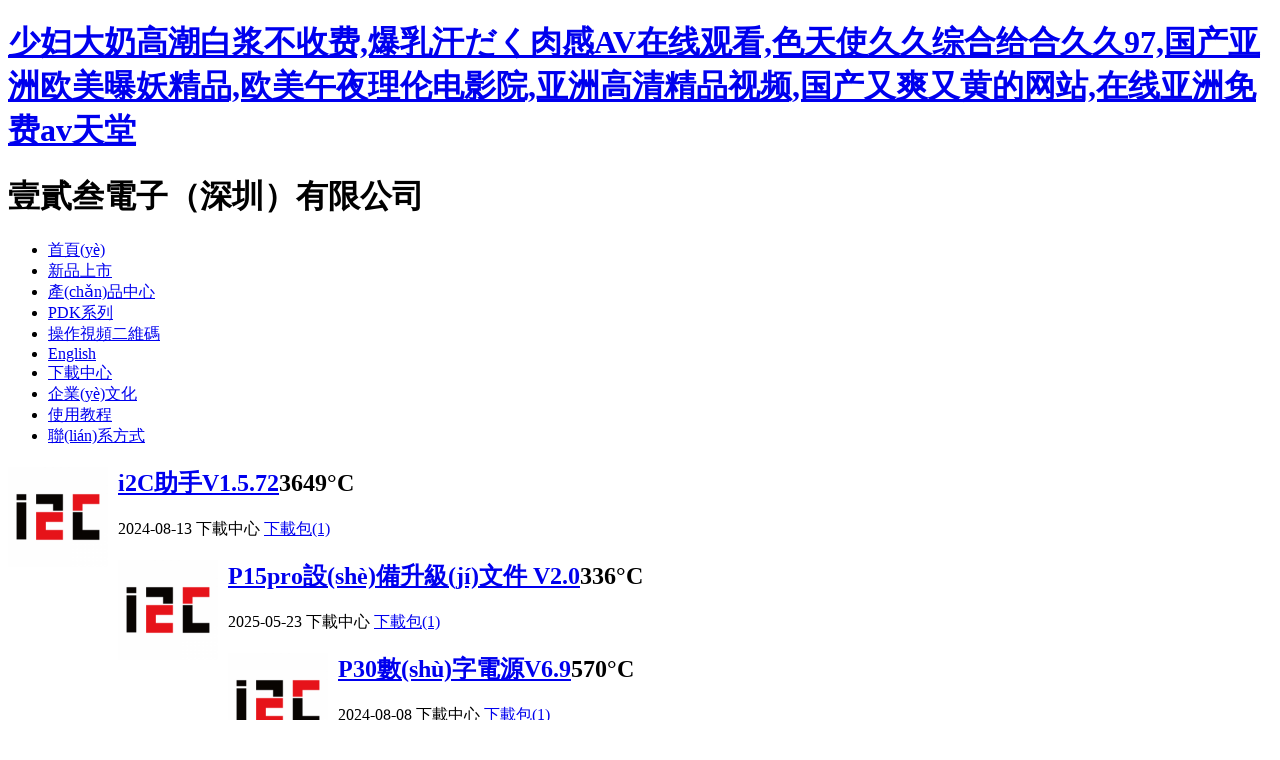

--- FILE ---
content_type: text/html
request_url: http://www.cn-terminalblock.cn/index.php?m=home&c=Lists&a=index&tid=18
body_size: 72905
content:
<!DOCTYPE html>
<html>
    <head> 
        <title>&#31934;&#21697;&#20154;&#22971;&#26080;&#30721;&#19968;&#21306;&#20108;&#21306;&#33394;&#27442;&#20135;&#25104;&#20154;&#44;&#22269;&#20135;&#31934;&#21697;&#119;&#119;&#119;&#33394;&#35825;&#35270;&#39057;&#44;&#20037;&#20037;&#38738;&#26149;&#22269;&#20135;&#31934;&#21697;&#27611;&#29255;</title> 
        <meta name="renderer" content="webkit" /> 
        <meta charset="utf-8" /> 
        <meta http-equiv="X-UA-Compatible" content="IE=edge,chrome=1" /> 
        <meta name="viewport" content="width=device-width, initial-scale=1.0,user-scalable=0,minimal-ui" /> 
        <meta name="description" content="&#31934;&#21697;&#20154;&#22971;&#26080;&#30721;&#19968;&#21306;&#20108;&#21306;&#33394;&#27442;&#20135;&#25104;&#20154;&#44;&#22269;&#20135;&#31934;&#21697;&#119;&#119;&#119;&#33394;&#35825;&#35270;&#39057;&#44;&#20037;&#20037;&#38738;&#26149;&#22269;&#20135;&#31934;&#21697;&#27611;&#29255;&#44;&#22269;&#20135;&#26085;&#38889;&#19977;&#32423;&#19968;&#21306;&#19981;&#21345;&#44;&#22269;&#20135;&#31934;&#21697;&#20037;&#20037;&#20037;&#20037;&#97;&#118;&#20813;&#36153;&#23273;&#31881;&#44;&#20234;&#20154;&#20037;&#20037;&#20037;&#20037;&#20037;&#20037;&#20037;&#20037;&#20037;&#20037;" /> 
        <meta name="keywords" content="&#31934;&#21697;&#20154;&#22971;&#26080;&#30721;&#19968;&#21306;&#20108;&#21306;&#33394;&#27442;&#20135;&#25104;&#20154;&#44;&#22269;&#20135;&#31934;&#21697;&#119;&#119;&#119;&#33394;&#35825;&#35270;&#39057;&#44;&#20037;&#20037;&#38738;&#26149;&#22269;&#20135;&#31934;&#21697;&#27611;&#29255;" />
        <link href="/favicon.ico" rel="shortcut icon" type="image/x-icon" /> 
        <link rel="stylesheet" type="text/css" href="https://www.eyoucms.com/skin/css/model-style.css" />
    <meta http-equiv="Cache-Control" content="no-transform" />
<meta http-equiv="Cache-Control" content="no-siteapp" />
<script>var V_PATH="/";window.onerror=function(){ return true; };</script>
</head>
    <body>
<h1><a href="http://www.cn-terminalblock.cn/">&#23569;&#22919;&#22823;&#22902;&#39640;&#28526;&#30333;&#27974;&#19981;&#25910;&#36153;&#44;&#29190;&#20083;&#27735;&#12384;&#12367;&#32905;&#24863;&#65;&#86;&#22312;&#32447;&#35266;&#30475;&#44;&#33394;&#22825;&#20351;&#20037;&#20037;&#32508;&#21512;&#32473;&#21512;&#20037;&#20037;&#57;&#55;&#44;&#22269;&#20135;&#20122;&#27954;&#27431;&#32654;&#26333;&#22934;&#31934;&#21697;&#44;&#27431;&#32654;&#21320;&#22812;&#29702;&#20262;&#30005;&#24433;&#38498;&#44;&#20122;&#27954;&#39640;&#28165;&#31934;&#21697;&#35270;&#39057;&#44;&#22269;&#20135;&#21448;&#29245;&#21448;&#40644;&#30340;&#32593;&#31449;&#44;&#22312;&#32447;&#20122;&#27954;&#20813;&#36153;&#97;&#118;&#22825;&#22530;</a></h1><div id="eaeiu" class="pl_css_ganrao" style="display: none;"><li id="eaeiu"></li><strike id="eaeiu"></strike><source id="eaeiu"><sup id="eaeiu"><tr id="eaeiu"></tr></sup></source><pre id="eaeiu"></pre><center id="eaeiu"><wbr id="eaeiu"><menu id="eaeiu"></menu></wbr></center><dl id="eaeiu"></dl><rt id="eaeiu"></rt><source id="eaeiu"><fieldset id="eaeiu"><small id="eaeiu"></small></fieldset></source><pre id="eaeiu"><strike id="eaeiu"><strong id="eaeiu"></strong></strike></pre><td id="eaeiu"><object id="eaeiu"><nav id="eaeiu"></nav></object></td><abbr id="eaeiu"><pre id="eaeiu"><center id="eaeiu"></center></pre></abbr><em id="eaeiu"></em><table id="eaeiu"></table><dl id="eaeiu"><abbr id="eaeiu"><noscript id="eaeiu"></noscript></abbr></dl><strong id="eaeiu"></strong><option id="eaeiu"><center id="eaeiu"><tbody id="eaeiu"></tbody></center></option><rt id="eaeiu"></rt><button id="eaeiu"></button><nav id="eaeiu"><noscript id="eaeiu"><ul id="eaeiu"></ul></noscript></nav><pre id="eaeiu"></pre><fieldset id="eaeiu"></fieldset><sup id="eaeiu"></sup><abbr id="eaeiu"></abbr><abbr id="eaeiu"></abbr><source id="eaeiu"></source><noframes id="eaeiu"><li id="eaeiu"><del id="eaeiu"></del></li></noframes><kbd id="eaeiu"><acronym id="eaeiu"><tbody id="eaeiu"></tbody></acronym></kbd><bdo id="eaeiu"><abbr id="eaeiu"><option id="eaeiu"></option></abbr></bdo><strike id="eaeiu"></strike><dl id="eaeiu"></dl><source id="eaeiu"></source><wbr id="eaeiu"><abbr id="eaeiu"><noframes id="eaeiu"></noframes></abbr></wbr><samp id="eaeiu"></samp><cite id="eaeiu"></cite><delect id="eaeiu"></delect><source id="eaeiu"></source><acronym id="eaeiu"></acronym><tbody id="eaeiu"></tbody><center id="eaeiu"></center><table id="eaeiu"></table><samp id="eaeiu"></samp><tbody id="eaeiu"></tbody><object id="eaeiu"><abbr id="eaeiu"><em id="eaeiu"></em></abbr></object><wbr id="eaeiu"><fieldset id="eaeiu"><small id="eaeiu"></small></fieldset></wbr><pre id="eaeiu"></pre><abbr id="eaeiu"></abbr><s id="eaeiu"></s><noframes id="eaeiu"><delect id="eaeiu"><center id="eaeiu"></center></delect></noframes><del id="eaeiu"></del><pre id="eaeiu"></pre><noframes id="eaeiu"></noframes><abbr id="eaeiu"></abbr><nav id="eaeiu"><tbody id="eaeiu"><ul id="eaeiu"></ul></tbody></nav><noframes id="eaeiu"></noframes><pre id="eaeiu"></pre><pre id="eaeiu"></pre><tr id="eaeiu"></tr><s id="eaeiu"></s><cite id="eaeiu"></cite><nav id="eaeiu"></nav><abbr id="eaeiu"></abbr><kbd id="eaeiu"></kbd><acronym id="eaeiu"></acronym><acronym id="eaeiu"><blockquote id="eaeiu"><wbr id="eaeiu"></wbr></blockquote></acronym><abbr id="eaeiu"></abbr><blockquote id="eaeiu"></blockquote><pre id="eaeiu"></pre><kbd id="eaeiu"></kbd><em id="eaeiu"></em><center id="eaeiu"></center><ul id="eaeiu"></ul><acronym id="eaeiu"></acronym><s id="eaeiu"><optgroup id="eaeiu"><option id="eaeiu"></option></optgroup></s><optgroup id="eaeiu"></optgroup><dfn id="eaeiu"></dfn><table id="eaeiu"><li id="eaeiu"><pre id="eaeiu"></pre></li></table><li id="eaeiu"></li><noscript id="eaeiu"></noscript><delect id="eaeiu"></delect><tr id="eaeiu"></tr><ul id="eaeiu"><delect id="eaeiu"><td id="eaeiu"></td></delect></ul><optgroup id="eaeiu"></optgroup><pre id="eaeiu"></pre><menu id="eaeiu"></menu><cite id="eaeiu"></cite><input id="eaeiu"></input><abbr id="eaeiu"></abbr><object id="eaeiu"></object><td id="eaeiu"><strong id="eaeiu"><noscript id="eaeiu"></noscript></strong></td><nav id="eaeiu"></nav><pre id="eaeiu"></pre><dl id="eaeiu"></dl><dd id="eaeiu"></dd><noframes id="eaeiu"></noframes><menu id="eaeiu"></menu><dfn id="eaeiu"></dfn><bdo id="eaeiu"></bdo><tfoot id="eaeiu"></tfoot><optgroup id="eaeiu"></optgroup><tr id="eaeiu"><kbd id="eaeiu"><td id="eaeiu"></td></kbd></tr><rt id="eaeiu"></rt><em id="eaeiu"><ul id="eaeiu"><delect id="eaeiu"></delect></ul></em><th id="eaeiu"><rt id="eaeiu"><noframes id="eaeiu"></noframes></rt></th><em id="eaeiu"></em><acronym id="eaeiu"></acronym><center id="eaeiu"></center><tbody id="eaeiu"></tbody><center id="eaeiu"></center><ul id="eaeiu"><acronym id="eaeiu"><tfoot id="eaeiu"></tfoot></acronym></ul><li id="eaeiu"></li><cite id="eaeiu"></cite><nav id="eaeiu"></nav><wbr id="eaeiu"><dl id="eaeiu"><small id="eaeiu"></small></dl></wbr><table id="eaeiu"></table><pre id="eaeiu"></pre><cite id="eaeiu"><code id="eaeiu"><abbr id="eaeiu"></abbr></code></cite><ul id="eaeiu"></ul><abbr id="eaeiu"><xmp id="eaeiu"><option id="eaeiu"></option></xmp></abbr><cite id="eaeiu"></cite><bdo id="eaeiu"></bdo><menu id="eaeiu"></menu><sup id="eaeiu"><samp id="eaeiu"><rt id="eaeiu"></rt></samp></sup><delect id="eaeiu"><input id="eaeiu"><td id="eaeiu"></td></input></delect><tfoot id="eaeiu"></tfoot><object id="eaeiu"><nav id="eaeiu"><em id="eaeiu"></em></nav></object><source id="eaeiu"><table id="eaeiu"><em id="eaeiu"></em></table></source><abbr id="eaeiu"></abbr><kbd id="eaeiu"></kbd><tfoot id="eaeiu"><object id="eaeiu"><em id="eaeiu"></em></object></tfoot><dd id="eaeiu"></dd><cite id="eaeiu"><kbd id="eaeiu"><abbr id="eaeiu"></abbr></kbd></cite><button id="eaeiu"></button><li id="eaeiu"></li><s id="eaeiu"><acronym id="eaeiu"><li id="eaeiu"></li></acronym></s><dfn id="eaeiu"></dfn><tbody id="eaeiu"><sup id="eaeiu"><tr id="eaeiu"></tr></sup></tbody><bdo id="eaeiu"><em id="eaeiu"><center id="eaeiu"></center></em></bdo><source id="eaeiu"><bdo id="eaeiu"><tr id="eaeiu"></tr></bdo></source><tr id="eaeiu"></tr><strong id="eaeiu"><code id="eaeiu"><sup id="eaeiu"></sup></code></strong><tbody id="eaeiu"></tbody><pre id="eaeiu"><dl id="eaeiu"><wbr id="eaeiu"></wbr></dl></pre><pre id="eaeiu"></pre><pre id="eaeiu"></pre><code id="eaeiu"></code><dd id="eaeiu"></dd><tfoot id="eaeiu"></tfoot><strong id="eaeiu"></strong><tfoot id="eaeiu"><wbr id="eaeiu"><input id="eaeiu"></input></wbr></tfoot><kbd id="eaeiu"><pre id="eaeiu"><pre id="eaeiu"></pre></pre></kbd></div>
        <div   id="oeck8qam"   class="wrapper">
            <header style="padding-right:28%">
                <div   id="oeck8qam"   class="description">
                    <h1>壹貳叁電子（深圳）有限公司</h1>
                    <h2></h2>
                    <nav>
                        <div   id="oeck8qam"   class="bitcron_nav_container">
                            <div   id="oeck8qam"   class="bitcron_nav">
                                <div   id="oeck8qam"   class="mixed_site_nav_wrap site_nav_wrap">
                                    <ul class="mixed_site_nav site_nav sm sm-base">
                                         <li><a href="/" class="active current">首頁(yè)</a></li>
                                                                                  <li><a href="/index.php?m=home&c=Lists&a=index&tid=11" class="">新品上市</a></li>
                                                                                  <li><a href="/index.php?m=home&c=Lists&a=index&tid=3" class="">產(chǎn)品中心</a></li>
                                                                                  <li><a href="/index.php?m=home&c=Lists&a=index&tid=22" class="">PDK系列</a></li>
                                                                                  <li><a href="/index.php?m=home&c=Lists&a=index&tid=12" class="">操作視頻二維碼</a></li>
                                                                                  <li><a href="http://www.cn-terminalblock.cn/en" class="">English</a></li>
                                                                                  <li><a href="/index.php?m=home&c=Lists&a=index&tid=18" class="selected">下載中心</a></li>
                                                                                  <li><a href="/index.php?m=home&c=Lists&a=index&tid=1" class="">企業(yè)文化</a></li>
                                                                                  <li><a href="/index.php?m=home&c=Lists&a=index&tid=28" class="">使用教程</a></li>
                                                                                  <li><a href="/index.php?m=home&c=Lists&a=index&tid=4" class="">聯(lián)系方式</a></li>
                                                                             </ul>
                                    <div   id="oeck8qam"   class="clear clear_nav_inline_end"></div>
                                </div>
                            </div>
                            <div   id="oeck8qam"   class="clear clear_nav_end">
                            </div>
                        </div>
                    </nav>
                </div>
            </header>
            <main>
                <section class="article-list">
                                        <article>
                                                <a href="/index.php?m=home&c=View&a=index&aid=139" title="i2C助手V1.5.72" style="float: left; margin-right: 10px"> <img src="/uploads/thumb/300_300/1-21031310441V63.jpeg" alt="i2C助手V1.5.72" height="100" /> </a>
                         
                        <h2><a href="/index.php?m=home&c=View&a=index&aid=139" class="">i2C助手V1.5.72</a><span>3649°C</span></h2>
                        <div   id="oeck8qam"   class="excerpt">
                            <p></p>
                        </div>
                        <div   id="oeck8qam"   class="meta">
                            <span id="oeck8qam"    class="item"><time>2024-08-13</time></span>
                            <span id="oeck8qam"    class="item">下載中心</span>
                                                              <span id="oeck8qam"    class="item"><a class="btn" href="javascript:ey_1563185380(619);" title="">下載包(1)</a></span>
                                  <input type='hidden' id='ey_file_list_619' value='/index.php?m=home&c=View&a=downfile&id=619&uhash=fe59086a1d84fb6d9137a81bdf012505' />                <script type="text/javascript">
                  function ey_1563185380(file_id) {
                    var downurl = document.getElementById("ey_file_list_"+file_id).value + "&_ajax=1";
                    //創(chuàng)建異步對(duì)象
                    var ajaxObj = new XMLHttpRequest();
                    ajaxObj.open("get", downurl, true);
                    ajaxObj.setRequestHeader("X-Requested-With","XMLHttpRequest");
                    ajaxObj.setRequestHeader("Content-type","application/x-www-form-urlencoded");
                    //發(fā)送請(qǐng)求
                    ajaxObj.send();
                    ajaxObj.onreadystatechange = function () {
                        // 這步為判斷服務(wù)器是否正確響應(yīng)
                        if (ajaxObj.readyState == 4 && ajaxObj.status == 200) {
                          var json = ajaxObj.responseText;  
                          var res = JSON.parse(json);
                          if (0 == res.code) {
                            alert(res.msg);
                          }else{
                            window.location.href = res.url;
                          }
                        } 
                    };
                  };
                </script>                        </div>
                    </article>
                                        <article>
                                                <a href="/index.php?m=home&c=View&a=index&aid=241" title="P15pro設(shè)備升級(jí)文件 V2.0" style="float: left; margin-right: 10px"> <img src="/uploads/thumb/300_300/1-21031310441V63.jpeg" alt="P15pro設(shè)備升級(jí)文件 V2.0" height="100" /> </a>
                         
                        <h2><a href="/index.php?m=home&c=View&a=index&aid=241" class="">P15pro設(shè)備升級(jí)文件 V2.0</a><span>336°C</span></h2>
                        <div   id="oeck8qam"   class="excerpt">
                            <p></p>
                        </div>
                        <div   id="oeck8qam"   class="meta">
                            <span id="oeck8qam"    class="item"><time>2025-05-23</time></span>
                            <span id="oeck8qam"    class="item">下載中心</span>
                                                              <span id="oeck8qam"    class="item"><a class="btn" href="javascript:ey_1563185380(591);" title="">下載包(1)</a></span>
                                  <input type='hidden' id='ey_file_list_591' value='/index.php?m=home&c=View&a=downfile&id=591&uhash=8f9ebd22e8fbbd786666a2cf529cc43f' />                <script type="text/javascript">
                  function ey_1563185380(file_id) {
                    var downurl = document.getElementById("ey_file_list_"+file_id).value + "&_ajax=1";
                    //創(chuàng)建異步對(duì)象
                    var ajaxObj = new XMLHttpRequest();
                    ajaxObj.open("get", downurl, true);
                    ajaxObj.setRequestHeader("X-Requested-With","XMLHttpRequest");
                    ajaxObj.setRequestHeader("Content-type","application/x-www-form-urlencoded");
                    //發(fā)送請(qǐng)求
                    ajaxObj.send();
                    ajaxObj.onreadystatechange = function () {
                        // 這步為判斷服務(wù)器是否正確響應(yīng)
                        if (ajaxObj.readyState == 4 && ajaxObj.status == 200) {
                          var json = ajaxObj.responseText;  
                          var res = JSON.parse(json);
                          if (0 == res.code) {
                            alert(res.msg);
                          }else{
                            window.location.href = res.url;
                          }
                        } 
                    };
                  };
                </script>                        </div>
                    </article>
                                        <article>
                                                <a href="/index.php?m=home&c=View&a=index&aid=189" title="P30數(shù)字電源V6.9" style="float: left; margin-right: 10px"> <img src="/uploads/thumb/300_300/1-21031310441V63.jpeg" alt="P30數(shù)字電源V6.9" height="100" /> </a>
                         
                        <h2><a href="/index.php?m=home&c=View&a=index&aid=189" class="">P30數(shù)字電源V6.9</a><span>570°C</span></h2>
                        <div   id="oeck8qam"   class="excerpt">
                            <p></p>
                        </div>
                        <div   id="oeck8qam"   class="meta">
                            <span id="oeck8qam"    class="item"><time>2024-08-08</time></span>
                            <span id="oeck8qam"    class="item">下載中心</span>
                                                              <span id="oeck8qam"    class="item"><a class="btn" href="javascript:ey_1563185380(617);" title="">下載包(1)</a></span>
                                  <input type='hidden' id='ey_file_list_617' value='/index.php?m=home&c=View&a=downfile&id=617&uhash=c786f67934fd61eb187e835c514a172f' />                <script type="text/javascript">
                  function ey_1563185380(file_id) {
                    var downurl = document.getElementById("ey_file_list_"+file_id).value + "&_ajax=1";
                    //創(chuàng)建異步對(duì)象
                    var ajaxObj = new XMLHttpRequest();
                    ajaxObj.open("get", downurl, true);
                    ajaxObj.setRequestHeader("X-Requested-With","XMLHttpRequest");
                    ajaxObj.setRequestHeader("Content-type","application/x-www-form-urlencoded");
                    //發(fā)送請(qǐng)求
                    ajaxObj.send();
                    ajaxObj.onreadystatechange = function () {
                        // 這步為判斷服務(wù)器是否正確響應(yīng)
                        if (ajaxObj.readyState == 4 && ajaxObj.status == 200) {
                          var json = ajaxObj.responseText;  
                          var res = JSON.parse(json);
                          if (0 == res.code) {
                            alert(res.msg);
                          }else{
                            window.location.href = res.url;
                          }
                        } 
                    };
                  };
                </script>                        </div>
                    </article>
                                        <article>
                                                <a href="/index.php?m=home&c=View&a=index&aid=181" title="P15Pro硬盤(pán)編程器V2.42" style="float: left; margin-right: 10px"> <img src="/uploads/thumb/300_300/1-21031310441V63.jpeg" alt="P15Pro硬盤(pán)編程器V2.42" height="100" /> </a>
                         
                        <h2><a href="/index.php?m=home&c=View&a=index&aid=181" class="">P15Pro硬盤(pán)編程器V2.42</a><span>840°C</span></h2>
                        <div   id="oeck8qam"   class="excerpt">
                            <p></p>
                        </div>
                        <div   id="oeck8qam"   class="meta">
                            <span id="oeck8qam"    class="item"><time>2024-05-14</time></span>
                            <span id="oeck8qam"    class="item">下載中心</span>
                                                              <span id="oeck8qam"    class="item"><a class="btn" href="javascript:ey_1563185380(603);" title="">下載包(1)</a></span>
                                  <input type='hidden' id='ey_file_list_603' value='/index.php?m=home&c=View&a=downfile&id=603&uhash=a57b3205faeec7fbb3900101dd7fb641' />                <script type="text/javascript">
                  function ey_1563185380(file_id) {
                    var downurl = document.getElementById("ey_file_list_"+file_id).value + "&_ajax=1";
                    //創(chuàng)建異步對(duì)象
                    var ajaxObj = new XMLHttpRequest();
                    ajaxObj.open("get", downurl, true);
                    ajaxObj.setRequestHeader("X-Requested-With","XMLHttpRequest");
                    ajaxObj.setRequestHeader("Content-type","application/x-www-form-urlencoded");
                    //發(fā)送請(qǐng)求
                    ajaxObj.send();
                    ajaxObj.onreadystatechange = function () {
                        // 這步為判斷服務(wù)器是否正確響應(yīng)
                        if (ajaxObj.readyState == 4 && ajaxObj.status == 200) {
                          var json = ajaxObj.responseText;  
                          var res = JSON.parse(json);
                          if (0 == res.code) {
                            alert(res.msg);
                          }else{
                            window.location.href = res.url;
                          }
                        } 
                    };
                  };
                </script>                        </div>
                    </article>
                                        <article>
                                                <a href="/index.php?m=home&c=View&a=index&aid=185" title="EM3D" style="float: left; margin-right: 10px"> <img src="/uploads/thumb/300_300/1-21031310441V63.jpeg" alt="EM3D" height="100" /> </a>
                         
                        <h2><a href="/index.php?m=home&c=View&a=index&aid=185" class="">EM3D</a><span>499°C</span></h2>
                        <div   id="oeck8qam"   class="excerpt">
                            <p></p>
                        </div>
                        <div   id="oeck8qam"   class="meta">
                            <span id="oeck8qam"    class="item"><time>2024-07-27</time></span>
                            <span id="oeck8qam"    class="item">下載中心</span>
                                                              <span id="oeck8qam"    class="item"><a class="btn" href="javascript:ey_1563185380(535);" title="">下載包(1)</a></span>
                                  <input type='hidden' id='ey_file_list_535' value='/index.php?m=home&c=View&a=downfile&id=535&uhash=9d66f86d74badc79e4378301b9f10835' />                <script type="text/javascript">
                  function ey_1563185380(file_id) {
                    var downurl = document.getElementById("ey_file_list_"+file_id).value + "&_ajax=1";
                    //創(chuàng)建異步對(duì)象
                    var ajaxObj = new XMLHttpRequest();
                    ajaxObj.open("get", downurl, true);
                    ajaxObj.setRequestHeader("X-Requested-With","XMLHttpRequest");
                    ajaxObj.setRequestHeader("Content-type","application/x-www-form-urlencoded");
                    //發(fā)送請(qǐng)求
                    ajaxObj.send();
                    ajaxObj.onreadystatechange = function () {
                        // 這步為判斷服務(wù)器是否正確響應(yīng)
                        if (ajaxObj.readyState == 4 && ajaxObj.status == 200) {
                          var json = ajaxObj.responseText;  
                          var res = JSON.parse(json);
                          if (0 == res.code) {
                            alert(res.msg);
                          }else{
                            window.location.href = res.url;
                          }
                        } 
                    };
                  };
                </script>                        </div>
                    </article>
                                        <article>
                                                <a href="/index.php?m=home&c=View&a=index&aid=183" title="T20 V2.0固件包" style="float: left; margin-right: 10px"> <img src="/uploads/thumb/300_300/1-21031310441V63.jpeg" alt="T20 V2.0固件包" height="100" /> </a>
                         
                        <h2><a href="/index.php?m=home&c=View&a=index&aid=183" class="">T20 V2.0固件包</a><span>767°C</span></h2>
                        <div   id="oeck8qam"   class="excerpt">
                            <p></p>
                        </div>
                        <div   id="oeck8qam"   class="meta">
                            <span id="oeck8qam"    class="item"><time>2023-11-22</time></span>
                            <span id="oeck8qam"    class="item">下載中心</span>
                                                              <span id="oeck8qam"    class="item"><a class="btn" href="javascript:ey_1563185380(577);" title="">下載包(1)</a></span>
                                  <input type='hidden' id='ey_file_list_577' value='/index.php?m=home&c=View&a=downfile&id=577&uhash=133ce51cba1cd49ded3fdc7f14275dcb' />                <script type="text/javascript">
                  function ey_1563185380(file_id) {
                    var downurl = document.getElementById("ey_file_list_"+file_id).value + "&_ajax=1";
                    //創(chuàng)建異步對(duì)象
                    var ajaxObj = new XMLHttpRequest();
                    ajaxObj.open("get", downurl, true);
                    ajaxObj.setRequestHeader("X-Requested-With","XMLHttpRequest");
                    ajaxObj.setRequestHeader("Content-type","application/x-www-form-urlencoded");
                    //發(fā)送請(qǐng)求
                    ajaxObj.send();
                    ajaxObj.onreadystatechange = function () {
                        // 這步為判斷服務(wù)器是否正確響應(yīng)
                        if (ajaxObj.readyState == 4 && ajaxObj.status == 200) {
                          var json = ajaxObj.responseText;  
                          var res = JSON.parse(json);
                          if (0 == res.code) {
                            alert(res.msg);
                          }else{
                            window.location.href = res.url;
                          }
                        } 
                    };
                  };
                </script>                        </div>
                    </article>
                                    </section>
                <section class="list-pager">
                     共<strong>1</strong>頁(yè)&nbsp;<strong>6</strong>條                    <div   id="oeck8qam"   class="clear"></div>
                </section>
                <!-- #single# -->
                <!-- #guestbook# -->
                <!-- #media# -->
                <!-- #list# -->
            </main>
        </div>
        <footer><span>版權(quán)所有?2020壹貳叁電子（深圳）有限公司</span></footer>
    
<footer>
<div class="friendship-link">
<p>感谢您访问我们的网站，您可能还对以下资源感兴趣：</p>
<a href="http://www.cn-terminalblock.cn/" title="&#23569;&#22919;&#22823;&#22902;&#39640;&#28526;&#30333;&#27974;&#19981;&#25910;&#36153;&#44;&#29190;&#20083;&#27735;&#12384;&#12367;&#32905;&#24863;&#65;&#86;&#22312;&#32447;&#35266;&#30475;&#44;&#33394;&#22825;&#20351;&#20037;&#20037;&#32508;&#21512;&#32473;&#21512;&#20037;&#20037;&#57;&#55;&#44;&#22269;&#20135;&#20122;&#27954;&#27431;&#32654;&#26333;&#22934;&#31934;&#21697;&#44;&#27431;&#32654;&#21320;&#22812;&#29702;&#20262;&#30005;&#24433;&#38498;&#44;&#20122;&#27954;&#39640;&#28165;&#31934;&#21697;&#35270;&#39057;&#44;&#22269;&#20135;&#21448;&#29245;&#21448;&#40644;&#30340;&#32593;&#31449;&#44;&#22312;&#32447;&#20122;&#27954;&#20813;&#36153;&#97;&#118;&#22825;&#22530;">&#23569;&#22919;&#22823;&#22902;&#39640;&#28526;&#30333;&#27974;&#19981;&#25910;&#36153;&#44;&#29190;&#20083;&#27735;&#12384;&#12367;&#32905;&#24863;&#65;&#86;&#22312;&#32447;&#35266;&#30475;&#44;&#33394;&#22825;&#20351;&#20037;&#20037;&#32508;&#21512;&#32473;&#21512;&#20037;&#20037;&#57;&#55;&#44;&#22269;&#20135;&#20122;&#27954;&#27431;&#32654;&#26333;&#22934;&#31934;&#21697;&#44;&#27431;&#32654;&#21320;&#22812;&#29702;&#20262;&#30005;&#24433;&#38498;&#44;&#20122;&#27954;&#39640;&#28165;&#31934;&#21697;&#35270;&#39057;&#44;&#22269;&#20135;&#21448;&#29245;&#21448;&#40644;&#30340;&#32593;&#31449;&#44;&#22312;&#32447;&#20122;&#27954;&#20813;&#36153;&#97;&#118;&#22825;&#22530;</a>

<div class="friend-links">


</div>
</div>

</footer>


<a href="http://m.shins.com.cn" target="_blank">午夜小视频免费观看</a>|
<a href="http://m.kan234.cn" target="_blank">久久久久国产精品免费网站</a>|
<a href="http://www.xychly.cn" target="_blank">丁香色狠狠色综合久久小说</a>|
<a href="http://m.jl.cn" target="_blank">99国产精品一区二区三级</a>|
<a href="http://www.saomiu.cn" target="_blank">亚洲欧洲精品在线免费看</a>|
<a href="http://rpcr.cn" target="_blank">哦┅┅快┅┅用力啊┅┅在线观看</a>|
<a href="http://m.zj116114.com.cn" target="_blank">国精品日韩欧美一区二区三区</a>|
<a href="http://m.enpo.com.cn" target="_blank">精品人妻一区二区三区99性</a>|
<a href="http://www.66jf.cn" target="_blank">中国欧美一级毛片免费</a>|
<a href="http://www.wpyt.cn" target="_blank">久久成人人人人精品欧</a>|
<a href="http://www.vej0.cn" target="_blank">久久国产免费一区二区三区</a>|
<a href="http://www.yqxiyi.cn" target="_blank">亚洲精品伦理在线中文字幕a</a>|
<a href="http://www.lantianbps.cn" target="_blank">五月天婷婷在线视频精品播放</a>|
<a href="http://m.i052.cn" target="_blank">日韩一区二区三区精选</a>|
<a href="http://m.fuchengmen.cn" target="_blank">国产高清看av在线</a>|
<a href="http://xinyite.cn" target="_blank">日韩欧美亚洲v片</a>|
<a href="http://m.expired.com.cn" target="_blank">销魂亚洲美女一区二区</a>|
<a href="http://m.5069.com.cn" target="_blank">一个人看的www的视频</a>|
<a href="http://renaiyy.cn" target="_blank">亚洲精品国产一区二区在线</a>|
<a href="http://www.cd-wc.cn" target="_blank">久久精品久久精品伊人69</a>|
<a href="http://www.zeitang.cn" target="_blank">亚洲成人午夜久久</a>|
<a href="http://www.jingxiantong.cn" target="_blank">日韩欧美国产91在线</a>|
<a href="http://m.vddvd.net.cn" target="_blank">www.成人a视频在线观看</a>|
<a href="http://www.xmcr.com.cn" target="_blank">国产亚洲成AⅤ人片在线观看</a>|
<a href="http://dianduojin.cn" target="_blank">不卡中文字幕在线观看</a>|
<a href="http://ywgr.cn" target="_blank">可以在线观看的成人小视频</a>|
<a href="http://www.cqkfzj.com.cn" target="_blank">国产欧美日韩精品久久久</a>|
<a href="http://66dk.cn" target="_blank">亚洲五月天久久久</a>|
<a href="http://wepiao.cn" target="_blank">欧美一区二区精品好色视频</a>|
<a href="http://zhongjin.net.cn" target="_blank">亚洲性色av私人影院无码</a>|
<a href="http://www.lp23.cn" target="_blank">YY6029无码AV午夜福利</a>|
<a href="http://www.nayitian.com.cn" target="_blank">精品久久久一区二区三区香蕉</a>|
<a href="http://m.pwant.com.cn" target="_blank">中国一区二区三区毛片</a>|
<a href="http://bocs.com.cn" target="_blank">毛片在线播放观看日本</a>|
<a href="http://www.916176.cn" target="_blank">亚洲精品美女毛片</a>|
<a href="http://www.wxygt.com.cn" target="_blank">全部免费毛片在线</a>|
<a href="http://isfo.cn" target="_blank">免费一级大毛片a一观看不卡</a>|
<a href="http://hefy.cn" target="_blank">少妇人妻精品久久久久久</a>|
<a href="http://tm01.cn" target="_blank">国产精品一区二区三在线观看</a>|
<a href="http://lcyiliao.cn" target="_blank">99人妻熟女国产精品日韩资电话</a>|
<a href="http://www.xuanyutang.cn" target="_blank">国产 精品亚洲精品第—区</a>|
<a href="http://www.51zqw.com.cn" target="_blank">2019最好看的中文字幕视频</a>|
<a href="http://m.wgbz.cn" target="_blank">日本一区二区三区四区无限</a>|
<a href="http://sbwwr.cn" target="_blank">国产福利一区视频</a>|
<a href="http://m.kosk.cn" target="_blank">国产亚洲午夜高清只啪精品</a>|
<a href="http://m.dqwyw.cn" target="_blank">揄拍成人国产精品视频</a>|
<a href="http://www.waimak.cn" target="_blank">久久精品国产亚洲av麻豆蜜臀</a>|
<a href="http://zzqo.cn" target="_blank">无码不卡A级毛片专区</a>|
<a href="http://www.xing163.cn" target="_blank">精品熟人一区二区三区视频</a>|
<a href="http://m.qxnsalt.cn" target="_blank">精品无人乱码一区</a>|
<a href="http://6615186.cn" target="_blank">精品日韩中文字幕一区</a>|
<a href="http://www.szytgs.cn" target="_blank">国产精品一区二区三区卡</a>|
<a href="http://www.health-pro.cn" target="_blank">日本加勒比中文字幕</a>|
<a href="http://xh867.cn" target="_blank">亚洲二区在线观看</a>|
<a href="http://m.shego.com.cn" target="_blank">亚洲午夜久久久久国产</a>|
<a href="http://m.81349.cn" target="_blank">欧美性精品hd在线观看</a>|
<a href="http://090428.cn" target="_blank">国产中文欧美日韩在线</a>|
<a href="http://m.kaleiyi.com.cn" target="_blank">精品一区二区久久在线观看</a>|
<a href="http://czybn.cn" target="_blank">久久机热这里只有精品无需</a>|
<a href="http://vipers.net.cn" target="_blank">久久国产免费一区二区三区</a>|
<a href="http://mingzhesq.cn" target="_blank">18禁勿入午夜网站入口</a>|
<a href="http://www.80bwg.cn" target="_blank">国产呦精品系列在线</a>|
<a href="http://tvhao.cn" target="_blank">国产伦精品一区二区三区免</a>|
<a href="http://m.lhqdhb.cn" target="_blank">亚洲欧洲极品精品</a>|
<a href="http://guangdongabc.cn" target="_blank">77se77亚洲欧美在线</a>|
<a href="http://tndtoys.com.cn" target="_blank">99精品热综合视频观看</a>|
<a href="http://m.wfkehang.cn" target="_blank">成人午夜福利999</a>|
<a href="http://m.zsjjs.cn" target="_blank">免费久久精品国产片</a>|
<a href="http://swxhmzy.cn" target="_blank">色悠久久久久综合网小说</a>|
<a href="http://www.gjnmw.cn" target="_blank">国产精品一区二区三区高清在线</a>|
<a href="http://m.m8337.cn" target="_blank">日韩AV高清在线观看</a>|
<a href="http://quanx2.cn" target="_blank">国产高清日本亚洲</a>|
<a href="http://m.yangzhongheng.cn" target="_blank">精品人妻一区二区三区视频免费</a>|
<a href="http://m.cozymat.com.cn" target="_blank">人人看人人插人人澡</a>|
<a href="http://whdyzs.net.cn" target="_blank">人人舔人人干人人爱</a>|
<a href="http://www.iflh.cn" target="_blank">女性黄A片免费看不打码</a>|
<a href="http://mustang-v.cn" target="_blank">欧美图片在线视频</a>|
<a href="http://283sf.cn" target="_blank">一区二区三区三在线观看</a>|
<a href="http://www.m3519.cn" target="_blank">欧美日韩精品成人网站二区A∨有</a>|
<a href="http://xczpbj.cn" target="_blank">日本高清电影免费网</a>|
<a href="http://m.hzkyglj.cn" target="_blank">五月丁香六月综合缴清无码</a>|
<a href="http://www.suoh.com.cn" target="_blank">在线视频日本欧美</a>|
<a href="http://armyjeep.cn" target="_blank">久久久久久AV无码成人</a>|
<a href="http://m.360blog.cn" target="_blank">亚洲图片视频日韩欧美</a>|
<a href="http://m.szhxjwj.cn" target="_blank">av日韩免费在线观看</a>|
<a href="http://www.xzzgjj.cn" target="_blank">日韩亚洲欧美久久</a>|
<a href="http://www.h6591.cn" target="_blank">18禁黄久久久AAA片广濑美月</a>|
<a href="http://www.xiaoshuotang.cn" target="_blank">日本成人一区在线观看</a>|
<a href="http://m.codesky.com.cn" target="_blank">手机在线观看av一二三</a>|
<a href="http://m.ideal-green.cn" target="_blank">国产精品一区二区在线观看高清</a>|
<a href="http://www.sdhyhb.cn" target="_blank">久久综合精品国产一区二区三区无</a>|
<a href="http://cnxinganghulan.cn" target="_blank">国产伦一区二区三区高清</a>|
<a href="http://dv72.cn" target="_blank">久久亚洲性爱视频</a>|
<a href="http://malvluo.cn" target="_blank">亚洲国产日本一区</a>|
<a href="http://www.jsfdx.net.cn" target="_blank">国产成人精品怡红院在线观看</a>|
<a href="http://bxqnw.cn" target="_blank">无码伊人6699久久大杳蕉</a>|
<a href="http://7xzb.cn" target="_blank">大陆国产露脸视频在线</a>|
<a href="http://www.appbaby.cn" target="_blank">亚洲欧洲日韩国内高清</a>|
<a href="http://66youxiw.cn" target="_blank">中文字幕在线看第二</a>|
<a href="http://yogogo.com.cn" target="_blank">欧美性大战久久久久久久蜜桃</a>|
<a href="http://exrb.cn" target="_blank">日韩欧美电影高清不卡尤物</a>|
<a href="http://m.tacebook.cn" target="_blank">桃色av中文字幕一区二</a>|
<a href="http://ss-pharm.com.cn" target="_blank">亚洲第一黄色一级av影院</a>|
<a href="http://m.tree88.cn" target="_blank">国产精品欧美日韩久久专区</a>|
<a href="http://www.z7021.cn" target="_blank">欧美综合在线一区二区三区</a>|
<a href="http://vvvqq.cn" target="_blank">久久精品欧美日韩一区二区</a>|
<a href="http://m.mousong.cn" target="_blank">成人免费黄色视频网站</a>|
<a href="http://suzhoulvs.cn" target="_blank">亚洲国产精品线播放</a>|
<a href="http://m.acc168.cn" target="_blank">福利一区福利二区在线观看</a>|
<a href="http://m.weikaisi.cn" target="_blank">免费国产精品视频在线</a>|
<a href="http://isfo.cn" target="_blank">蜜臀色v人妻精品一区二区三区</a>|
<a href="http://m.u3731.cn" target="_blank">国产免费福利视频一区二区</a>|
<a href="http://m.gooke.cn" target="_blank">国产乱色精品成人免费视频</a>|
<a href="http://m.klwuulh.cn" target="_blank">国内精品自在自线视频香蕉</a>|
<a href="http://zpdm.com.cn" target="_blank">欧美精品成人综合网</a>|
<a href="http://zybook.com.cn" target="_blank">av在线国产不卡 av天堂国产在线</a>|
<a href="http://ympino.cn" target="_blank">午夜福利合集一区</a>|
<a href="http://www.wsyg.cn" target="_blank">国产亚洲精品久久久久久av</a>|
<a href="http://www.bxzir.cn" target="_blank">YY6029无码AV午夜福利</a>|
<a href="http://m.48642.cn" target="_blank">日本午夜久久影院</a>|
<a href="http://edu2035.cn" target="_blank">欧美国产日韩日本</a>|
<a href="http://m.hua-zi.cn" target="_blank">国产人澡人澡澡澡人碰视频</a>|
<a href="http://m.009x.cn" target="_blank">91素人系列香蕉视频在线观看</a>|
<a href="http://www.ld31.com.cn" target="_blank">制服丝袜亚洲欧美在线</a>|
<a href="http://55456.cn" target="_blank">精品成人乱色一区二区</a>|
<a href="http://kan123456.cn" target="_blank">亚洲一级一级真人黄大片</a>|
<a href="http://m.xiaozhikeji.cn" target="_blank">亚洲av一二又爽又色又色</a>|
<a href="http://greensupplychain.cn" target="_blank">在线观看美女网站午夜</a>|
<a href="http://runshua.cn" target="_blank">狠狠色综合久久久久尤物</a>|
<a href="http://m.onlyit.com.cn" target="_blank">亚洲黄色录像大开放</a>|
<a href="http://www.jc4d.cn" target="_blank">日本中文字幕第5页</a>|
<a href="http://d9sq.cn" target="_blank">视频三区中文字幕第一页</a>|
<a href="http://m.pwant.com.cn" target="_blank">亚洲综合在线视频一区二区三区</a>|
<a href="http://m.wtsqq.cn" target="_blank">91人妻人人澡人人精品</a>|
<a href="http://m.carscan.cn" target="_blank">在线国产精品免费观看</a>|
<a href="http://m.xljjj.cn" target="_blank">美国日本韩国精品在线</a>|
<a href="http://m.nudyb.cn" target="_blank">91精品丝袜久久久久久久</a>|
<a href="http://m.sxjzmy.cn" target="_blank">日本午夜久久影院</a>|
<a href="http://www.beaconchain.cn" target="_blank">午夜精久久久久久蜜桃</a>|
<a href="http://m.dalila.cn" target="_blank">午夜免费精品久久久</a>|
<a href="http://m.janeair.cn" target="_blank">一区二区三区四区黄色在线观看</a>|
<a href="http://www.shiwanba.cn" target="_blank">91在线播放丨亚洲</a>|
<a href="http://m.kaqf.cn" target="_blank">亚洲欧美日韩色网</a>|
<a href="http://www.12fx.cn" target="_blank">韩国免费α一级一片</a>|
<a href="http://czqyw.com.cn" target="_blank">国产调教女警视频在线网站</a>|
<a href="http://m.waiguadao.cn" target="_blank">秋霞国产成人精品午夜在线观看</a>|
<a href="http://soujia.com.cn" target="_blank">久久精品人人妻人人爱</a>|
<a href="http://www.zrma.cn" target="_blank">欧美一区高清网站</a>|
<a href="http://www.czhengye.com.cn" target="_blank">免费成人精品在线观看视频</a>|
<a href="http://m.tcfz.com.cn" target="_blank">国产,日韩,欧美三级</a>|
<a href="http://www.intheloop.com.cn" target="_blank">黄色三级视频一区</a>|
<a href="http://fengtongjx.cn" target="_blank">精品私密av一区二区三区</a>|
<a href="http://m.ninju.com.cn" target="_blank">午夜国产视频网站</a>|
<a href="http://m.zhaowooolcom.com.cn" target="_blank">日韩精品视频麻豆</a>|
<a href="http://m.yubar.cn" target="_blank">亚洲黄色一级二级</a>|
<a href="http://m.janeair.cn" target="_blank">日韩欧美国产一区二区免费</a>|
<a href="http://m.csit-js.cn" target="_blank">亚洲综合国产一二三四五</a>|
<a href="http://www.whdzt007.cn" target="_blank">欧洲激情国产精品</a>|
<a href="http://www.pvctk.cn" target="_blank">日韩精品无码免费一区二区三区</a>|
<a href="http://www.cnlifece.cn" target="_blank">日韩不卡视频中文字幕版</a>|
<a href="http://smarterchain.com.cn" target="_blank">久久国产精品综合视频</a>|
<a href="http://www.92mao.cn" target="_blank">久久一区国产好爽高潮毛片</a>|
<a href="http://m.cooleyes.cn" target="_blank">亚洲激情电影中文字幕</a>|
<a href="http://www.xinwenbu.cn" target="_blank">国产欧美精品一区二区色综合</a>|
<a href="http://www.matrixcard.cn" target="_blank">麻豆精品国产自产在线观看不卡</a>|
<a href="http://m.j3228.cn" target="_blank">91不卡在线观看一区二区</a>|
<a href="http://m.naj9.cn" target="_blank">人人澡人人爽人人爱</a>|
<a href="http://m.jhrjt.com.cn" target="_blank">日韩av影视在线观看</a>|
<a href="http://m.17t.com.cn" target="_blank">国产亚洲日韩在线A不卡</a>|
<a href="http://163kaoyan.cn" target="_blank">欧美成人在线视频</a>|
<a href="http://www.wqqr.cn" target="_blank">91香蕉人妻久久精品99</a>|
<a href="http://ejingrong.cn" target="_blank">免费观看一区二区三区不卡av</a>|
<a href="http://m.szmdsf.cn" target="_blank">日韩av在线播放一区</a>|
<a href="http://songshen.cn" target="_blank">欧美日韩岛国福利</a>|
<a href="http://uwbg.cn" target="_blank">欧美精品一区二区老熟女</a>|
<a href="http://m.ailz.com.cn" target="_blank">日本国产欧美在线精品</a>|
<a href="http://m.szsdh.cn" target="_blank">人人模人人爽人人喊</a>|
<a href="http://m.tjdly.cn" target="_blank">精品日韩中文字幕一区</a>|
<a href="http://m.4777773.cn" target="_blank">九热视频在线免费观看</a>|
<a href="http://ybfz.com.cn" target="_blank">免费国产成人高清视频网站</a>|
<a href="http://m.shoppage.cn" target="_blank">亚洲天堂在线观看完整版</a>|
<a href="http://m.dreamland-resort.com.cn" target="_blank">人人玩精品人妻少妇性性色</a>|
<a href="http://www.mp-if.cn" target="_blank">欧美日韩国产情色</a>|
<a href="http://www.to114.com.cn" target="_blank">免费的毛片网站在线观看</a>|
<a href="http://www.16z.com.cn" target="_blank">国产人妻久久精品一区二区三区</a>|
<a href="http://www.sthy888.com.cn" target="_blank">亚洲大全在线播放</a>|
<a href="http://z1018.cn" target="_blank">国产成人av在线中文字幕</a>|
<a href="http://mingjuchem.cn" target="_blank">最新免费中文字幕av</a>|
<a href="http://m.h2874.cn" target="_blank">麻豆精品国产自产在线观看不卡</a>|
<a href="http://www.intheloop.com.cn" target="_blank">欧美日韩国内中文字幕</a>|
<a href="http://vrprince.cn" target="_blank">人人香蕉在线视频6免费</a>|
<a href="http://www.hxtwsp.cn" target="_blank">欧美一区二区三区在现观看</a>|
<a href="http://m.lianqiao168.cn" target="_blank">国产精品一区二区激情视频</a>|
<a href="http://www.yjt88.cn" target="_blank">琪琪在线观看一区二区三区</a>|
<a href="http://mtmkx.cn" target="_blank">av天堂手机免费在线</a>|
<a href="http://www.ssust.cn" target="_blank">老司机成人精品视频lsj</a>|
<a href="http://yishoufang.cn" target="_blank">亚洲国产看品久久</a>|
<a href="http://www.wsyg.cn" target="_blank">久久国产乱子精品免费女</a>|
<a href="http://www.6619935.cn" target="_blank">国产欧美日韩精品高清二区综合区</a>|
<a href="http://www.mingyeshop.cn" target="_blank">一区二区三区性感视频</a>|
<a href="http://daisydream.cn" target="_blank">精品国产免费人成网站</a>|
<a href="http://daisydream.cn" target="_blank">羞羞午夜欧美一区二区不卡</a>|
<a href="http://chxe.cn" target="_blank">日韩亚洲欧美久久</a>|
<a href="http://zhongjin.net.cn" target="_blank">亚洲少妇黄色一级片</a>|
<a href="http://m.wajyzx.cn" target="_blank">99福利视频一区</a>|
<a href="http://www.publicis-dialog.cn" target="_blank">免费国产成人在线视频</a>|
<a href="http://jnjwsm999.cn" target="_blank">被暴雨淋湿爆乳少妇正在播放</a>|
<a href="http://www.100duan.cn" target="_blank">国产亚洲精品久久久极品美女</a>|
<a href="http://m.ttyouyue.cn" target="_blank">2020国产精品久久精品不卡</a>|
<a href="http://www.newscred.cn" target="_blank">成人在线电影一区二区</a>|
<a href="http://www.rydt.cn" target="_blank">国产亚洲精久久久久久蜜臀</a>|
<a href="http://taobaobu.cn" target="_blank">日本国产欧美在线精品</a>|
<a href="http://xwul.cn" target="_blank">日韩精品尤物福利小视频</a>|
<a href="http://m.iokof.cn" target="_blank">人人玩人人妻精品性色va</a>|
<a href="http://www.lomncs.cn" target="_blank">9久久久精品视频</a>|
<a href="http://m.uu333.cn" target="_blank">在线看的网站亚洲中文字幕</a>|
<a href="http://www.jinxuanjixie.cn" target="_blank">欧美地区一二三区</a>|
<a href="http://www.uyqvth.cn" target="_blank">永久免费在线观看av的网址</a>|
<a href="http://m.ttyq.com.cn" target="_blank">蜜桃视频有码在线</a>|
<a href="http://www.captech.com.cn" target="_blank">久久久精品无码专区不卡</a>|
<a href="http://6mgrle.cn" target="_blank">亚洲成av人片在线观看无</a>|
<a href="http://m.canyin777.cn" target="_blank">久久精品一区三区免费久久</a>|
<a href="http://qt12.cn" target="_blank">色密乱码一区二区三区</a>|
<a href="http://a3a2a.cn" target="_blank">国产欧美久久精品免费</a>|
<a href="http://www.0377fl.cn" target="_blank">久久国产午夜视频</a>|
<a href="http://m.reevoo.cn" target="_blank">午夜精品在线一区二区</a>|
<a href="http://zamzhotel.cn" target="_blank">97高清国语自产拍免费</a>|
<a href="http://szprudent.cn" target="_blank">日本视频天堂在线不卡</a>|
<a href="http://www.zibojianzhan.cn" target="_blank">超碰精品一区二区三区乱码</a>|
<a href="http://bbdnx.cn" target="_blank">亚洲激情视频图片</a>|
<a href="http://jvhui.cn" target="_blank">1024国产精品视频观看</a>|
<a href="http://www.6619935.cn" target="_blank">中文字幕日韩精品 一区</a>|
<a href="http://www.zzzpz.cn" target="_blank">亚洲 国产精品99</a>|
<a href="http://m.21176.cn" target="_blank">欧美精品影院一区</a>|
<a href="http://m.99you.com.cn" target="_blank">永久免费在线观看av</a>|
<a href="http://m.scqsg27.cn" target="_blank">中文在线免费av 免费av在线中文</a>|
<a href="http://m.ahxx5.cn" target="_blank">精品午夜寂寞影院在线观看</a>|
<a href="http://m.hemba.com.cn" target="_blank">免费在线观看毛片的网站</a>|
<a href="http://www.newscred.cn" target="_blank">日本视频高清一区二区三区</a>|
<a href="http://m.hfdzn.cn" target="_blank">四川少妇bbbbbbbw</a>|
<a href="http://m.xzq63800.com.cn" target="_blank">在线亚洲欧洲一区二区</a>|
<a href="http://96tv.cn" target="_blank">成全视频在线观看大全</a>|
<a href="http://20gguoluguan.net.cn" target="_blank">国产精品午夜福利影院</a>|
<a href="http://www.qj45mu.cn" target="_blank">亚洲精品久久AV无码一区二区</a>|
<a href="http://toyong-business.cn" target="_blank">亚洲综合日韩另类</a>|
<a href="http://www.antiao.com.cn" target="_blank">国产精品久久婷婷六月丁香</a>|
<a href="http://sh7days.cn" target="_blank">亚洲中文日韩欧美日本</a>|
<a href="http://graceinflatables.cn" target="_blank">亚洲欧美人成人综合在线麻豆</a>|
<a href="http://m.ywqiuting.com.cn" target="_blank">らだ天堂中文在线</a>|
<a href="http://www.trvah.cn" target="_blank">国产精品亚洲一区二区三区久久</a>|
<a href="http://www.z7021.cn" target="_blank">久久99精品视频一区</a>|
<a href="http://iuyg.cn" target="_blank">亚洲成人福利电影院</a>|
<a href="http://zgnursery.cn" target="_blank">欧洲av在线网址 欧洲亚洲av在线观看</a>|
<a href="http://www.shdingman.cn" target="_blank">一级在线免费观看</a>|
<a href="http://m.taiyudianli.cn" target="_blank">中出中文字幕制服在线观看</a>|
<a href="http://www.vkkw.cn" target="_blank">五月天网站精品国产</a>|
<a href="http://gotmine.cn" target="_blank">在线亚洲日本欧美</a>|
<a href="http://qdfff.cn" target="_blank">久久久在线免费播放精品视频</a>|
<a href="http://www.ghostwin7.cn" target="_blank">午夜免费成人在线</a>|
<a href="http://m.brownandsharpe.com.cn" target="_blank">影院在线观看亚洲精品</a>|
<a href="http://betc.net.cn" target="_blank">久久狠狠躁免费观看</a>|
<a href="http://www.w410.cn" target="_blank">精品一区二区三区四区av蜜臀</a>|
<a href="http://jyltsl.cn" target="_blank">国产精品福利视频手机免费观看</a>|
<a href="http://xinmt.cn" target="_blank">日韩精品高清不卡一区二区三区</a>|
<a href="http://www.tgw.net.cn" target="_blank">国产对白老熟女正在播放</a>|
<a href="http://tov951.cn" target="_blank">亚洲国产精品久久久久网站</a>|
<a href="http://m.vqitong.cn" target="_blank">国产精品青青青高清在线密亚</a>|
<a href="http://m.canime.cn" target="_blank">久久亚洲男人的天堂av</a>|
<a href="http://www.zhjdwx520.cn" target="_blank">在线观看欧洲一区二区三区</a>|
<a href="http://m.xj444.cn" target="_blank">不卡一区二区三区在线免费视频</a>|
<a href="http://www.playgoogle.cn" target="_blank">九九激情视频免费在线观看</a>|
<a href="http://www.bfqj.cn" target="_blank">中文字幕专区高清在线观看</a>|
<a href="http://m.payperclick.com.cn" target="_blank">亚洲一区二区毛片</a>|
<a href="http://www.brand-licensing.cn" target="_blank">日韩中文字幕不卡免费</a>|
<a href="http://m.zegy.cn" target="_blank">97人干人人插人人看</a>|
<a href="http://m.qzfkyy.cn" target="_blank">国产精品中文av在线</a>|
<a href="http://www.rwys.com.cn" target="_blank">日本午夜福利视频</a>|
<a href="http://hkliuxue.cn" target="_blank">91亚洲午夜福利电影</a>|
<a href="http://www.gx.cn" target="_blank">精品一区二区三区日本精品</a>|
<a href="http://www.elitemagazine.cn" target="_blank">av线在线观看免费</a>|
<a href="http://m.huacaiyi.cn" target="_blank">最近2019年日本中文免费字幕</a>|
<a href="http://ztworld.cn" target="_blank">黄色美女视频软件</a>|
<a href="http://m.jqkk.cn" target="_blank">亚洲欧美中文日本</a>|
<a href="http://www.zrel.cn" target="_blank">中文字幕我不卡av影片</a>|
<a href="http://nmgtg.cn" target="_blank">色噜噜亚洲男人的天堂</a>|
<a href="http://m.sanyaspa.cn" target="_blank">欧美精品亚洲精品日韩精品一</a>|
<a href="http://sigmi.cn" target="_blank">人妻少妇偷人精品久久人妻色</a>|
<a href="http://m.escamera.cn" target="_blank">欧美重口一区二区精品免费视频</a>|
<a href="http://m.yvuv.cn" target="_blank">肥美大屁股熟女一区二区三区</a>|
<a href="http://www.51peng.cn" target="_blank">欧美日韩丝袜一区</a>|
<a href="http://m.xingjulei.cn" target="_blank">国产高清看片日韩欧美久久</a>|
<a href="http://m.exrb.cn" target="_blank">欧洲乱妇高清视频在线观看</a>|
<a href="http://m.vabene.cn" target="_blank">国产精品高清久久久久久</a>|
<a href="http://m.bmdad.cn" target="_blank">亚洲一区欧美二区三区</a>|
<a href="http://www.bestbuyer.cn" target="_blank">五月婷婷六月丁香综合基地</a>|
<a href="http://www.longba847.cn" target="_blank">免费看福利片午夜精品</a>|
<a href="http://www.wbnjz.com.cn" target="_blank">亚洲av日韩av在线免费观看</a>|
<a href="http://m.qtxd.cn" target="_blank">欧洲视频二区三区</a>|
<a href="http://katowa.cn" target="_blank">欧洲福利在线观看</a>|
<a href="http://www.sisc.org.cn" target="_blank">国产午夜视频午夜</a>|
<a href="http://www.lhcee.cn" target="_blank">精品一区二区三区免费电影</a>|
<a href="http://ycjdl.cn" target="_blank">老熟女一区二区三区免费</a>|
<a href="http://wolp.cn" target="_blank">国产亚洲精品综合一区二区</a>|
<a href="http://www.js.cn" target="_blank">欧美日韩国产在线一区</a>|
<a href="http://show-pair.cn" target="_blank">亚洲欧洲色图视频</a>|
<a href="http://vvlaw.cn" target="_blank">在线观看日产一区二区三区</a>|
<a href="http://www.babyar.cn" target="_blank">亚洲日本欧美一区二区三区四区</a>|
<a href="http://www.ipages.cn" target="_blank">亚洲av综合a∨一区</a>|
<a href="http://iuyg.cn" target="_blank">日韩情侣av在线一区</a>|
<a href="http://lkwclhh.cn" target="_blank">亚洲伦理在线影院</a>|
<a href="http://m.csvp.com.cn" target="_blank">日韩av不卡在线观看中文字幕</a>|
<a href="http://www.sdhyhb.cn" target="_blank">免费看美女网站一区二区三区</a>|
<a href="http://m.qctx88.cn" target="_blank">欧美成人一区二区三区免费观看</a>|
<a href="http://m.sigmi.cn" target="_blank">久久久亚洲av男人的天堂</a>|
<a href="http://m.mdjzyyy.cn" target="_blank">av线在线免费观看</a>|
<a href="http://m.szshdz.com.cn" target="_blank">亚洲一区欧美日本</a>|
<a href="http://m.cdbaobao.cn" target="_blank">亚洲欧美日韩综合一区</a>|
<a href="http://www.wulianhua88.cn" target="_blank">一本到高清无码中文</a>|
<a href="http://xmlbb.cn" target="_blank">四虎国产精品一区二区</a>|
<a href="http://xmlbb.cn" target="_blank">在线观看免费中文字幕一区</a>|
<a href="http://m.wdcjsyx.cn" target="_blank">国产精品日韩精品久久</a>|
<a href="http://www.9b1zr.cn" target="_blank">欧美精品久久久久久久久久丰满</a>|
<a href="http://huaxia17.cn" target="_blank">一区二区三区四区 av在线</a>|
<a href="http://m.huacaiyi.cn" target="_blank">高清色惰WWW日本午夜色视频</a>|
<a href="http://m.xiaojucang.cn" target="_blank">欧美日韩一区深夜福利</a>|
<a href="http://step365.com.cn" target="_blank">亚洲国产岛国日韩欧美在线观看</a>|
<a href="http://greenaway.com.cn" target="_blank">国产亚洲欧美韩日</a>|
<a href="http://lizhiyaxingmenye.cn" target="_blank">亚洲伊人久久大香线蕉综合图片</a>|
<a href="http://m.uinpal.cn" target="_blank">特级毛片精品美女久久久久</a>|
<a href="http://m.22nd.cn" target="_blank">97久久精品人人做人人爽se</a>|
<a href="http://www.wwcoo.cn" target="_blank">亚洲阿V天堂网2019无码</a>|
<a href="http://www.17t.com.cn" target="_blank">欧美线人一区二区三区</a>|
<a href="http://hkzb.com.cn" target="_blank">免费在线日韩av 日韩av免费在线</a>|
<a href="http://www.gzyuss.cn" target="_blank">亚洲av最新进入网址</a>|
<a href="http://m.ysroom.cn" target="_blank">最新av中文字幕在线播放</a>|
<a href="http://7pyujx0t.cn" target="_blank">99精品久久久久久中文字幕</a>|
<a href="http://jykc.cn" target="_blank">精品一区二区三区在线播放视频</a>|
<a href="http://www.thhsnj.cn" target="_blank">中文字幕国产剧情</a>|
<a href="http://www.bangolufsen.com.cn" target="_blank">国产精品自拍亚洲</a>|
<a href="http://www.leiqing.com.cn" target="_blank">久久久99精品成人片</a>|
<a href="http://yago.net.cn" target="_blank">亚洲素人中文字幕av</a>|
<a href="http://ypmenyin02.cn" target="_blank">亚洲大全在线播放</a>|
<a href="http://hyzmhq.cn" target="_blank">夜色精品国产亚洲av</a>|
<a href="http://m.886q.cn" target="_blank">午夜福利视频女优</a>|
<a href="http://m.sdsmhb.cn" target="_blank">香蕉一区二区在线观看视频</a>|
<a href="http://gdrv.com.cn" target="_blank">日本一区成人在线观看</a>|
<a href="http://gongxiu.com.cn" target="_blank">在线播放国产成人精品</a>|
<a href="http://www.viance.com.cn" target="_blank">欧美成人一级麻豆</a>|
<a href="http://www.fashional.cn" target="_blank">销魂亚洲美女一区二区</a>|
<a href="http://m.farexian.cn" target="_blank">成人免费视频电影</a>|
<a href="http://m.expired.com.cn" target="_blank">无码精品久久一区二区三区</a>|
<a href="http://m.mb888.cn" target="_blank">欧美综合国产精品久久丁香</a>|
<a href="http://huolinhe-coal.com.cn" target="_blank">国产一区二区三区高清av</a>|
<a href="http://5977.com.cn" target="_blank">a亚洲黄色在线播放</a>|
<a href="http://www.haohuaxing.cn" target="_blank">女主播午夜福利视频</a>|
<a href="http://m.sz-wjxh.cn" target="_blank">亚洲视频手机在线观看</a>|
<a href="http://www.52hlw.com.cn" target="_blank">国产馆在线观看免费的</a>|
<a href="http://www.033xhw.cn" target="_blank">中文字幕制服丝袜欧美动漫</a>|
<a href="http://www.ourdark.cn" target="_blank">国产一av区在线 国产在线一区av
最新av中文字幕在线播放</a>|
<a href="http://cxmcch2.cn" target="_blank">aaa欧美一区二区三区</a>|
<a href="http://xinhongwen.cn" target="_blank">在线观看日产一区二区三区</a>|
<a href="http://m.021yumaoqiu.cn" target="_blank">日韩在线视频一区二区不卡</a>|
<a href="http://m.ahxx5.cn" target="_blank">国产av激情久久久</a>|
<a href="http://www.sxbanjia.cn" target="_blank">蜜臀av一区二区不卡</a>|
<a href="http://all-light.cn" target="_blank">久久综合精品国产一区二区三区无</a>|
<a href="http://m.nlzz.cn" target="_blank">国产免费久久精品97久久</a>|
<a href="http://m.wuxigaofeng.com.cn" target="_blank">国产的精品一区二区在线观看</a>|
<a href="http://www.orientart.com.cn" target="_blank">精品视频在线播放偷拍</a>|
<a href="http://bxqnw.cn" target="_blank">国产香蕉国产精品偷在线观看</a>|
<a href="http://bkofst.cn" target="_blank">亚洲Av五月天丁香花</a>|
<a href="http://www.axmra.cn" target="_blank">玩弄少妇高潮ⅹxxxyw</a>|
<a href="http://m.zmjx2018.cn" target="_blank">欧美大白屁股一二三区</a>|
<a href="http://www.ninju.com.cn" target="_blank">欧美素人中文字幕</a>|
<a href="http://www.nangrui.cn" target="_blank">久久99热久久精品91</a>|
<a href="http://www.myeat.com.cn" target="_blank">欧洲日韩亚洲一区</a>|
<a href="http://www.svcs.cn" target="_blank">久久国产精品综合视频</a>|
<a href="http://nk110.cn" target="_blank">69国产成人综合久久精品</a>|
<a href="http://www.sjxrl.cn" target="_blank">亚洲Av无码久久寂寞少妇</a>|
<a href="http://37digital.cn" target="_blank">中文字幕亚洲一区二区三区</a>|
<a href="http://www.jysybxw.cn" target="_blank">欧洲福利在线观看</a>|
<a href="http://m.bg88888.cn" target="_blank">精品1区2区3区4区乱码</a>|
<a href="http://xajlsm.cn" target="_blank">国产91麻豆精品在线</a>|
<a href="http://hatena.cn" target="_blank">蜜臀av午夜精品福利一区二区</a>|
<a href="http://m.qctx88.cn" target="_blank">欧美一区高清网站</a>|
<a href="http://benggeng.cn" target="_blank">国产亚洲av免费在线</a>|
<a href="http://www.yahoojh.com.cn" target="_blank">久久精品视频全部视频免费观看</a>|
<a href="http://www.dinganfc.cn" target="_blank">日行欧美久久久久国产精品</a>|
<a href="http://m.deguoqianzheng.com.cn" target="_blank">国产成人综合在线女婷五月99播放</a>|
<a href="http://m.xtzyh.cn" target="_blank">精品视频在线看91</a>|
<a href="http://www.aabah.cn" target="_blank">久久精品三级三级</a>|
<a href="http://m.gzshuhua.cn" target="_blank">激情欧美亚洲综合</a>|
<a href="http://www.youhuibi.cn" target="_blank">欧美日韩亚洲视频</a>|
<a href="http://xdww.com.cn" target="_blank">亚洲毛片一级一区在线观看</a>|
<a href="http://www.xnhjgf.cn" target="_blank">av在线免费观看网站</a>|
<a href="http://www.8lin.cn" target="_blank">蜜桃av网站在线看</a>|
<a href="http://www.laishop.cn" target="_blank">亚洲精品性夜夜夜</a>|
<a href="http://jhwlc.cn" target="_blank">国产成人小视频免费在线观看</a>|
<a href="http://www.shanxmy.cn" target="_blank">国产精品久久久久久av网站</a>|
<a href="http://dianduojin.cn" target="_blank">国产精品高清久久久久久</a>|
<a href="http://www.cq4000780001.cn" target="_blank">在线免费永久av av永久天堂在线观看</a>|
<a href="http://www.msnbook.cn" target="_blank">日日摸夜夜添夜夜添爽</a>|
<a href="http://ccv6.cn" target="_blank">亚洲一级特黄大片</a>|
<a href="http://m.saosun.cn" target="_blank">国产成人精品福利一区二区</a>|
<a href="http://shoppage.cn" target="_blank">91精品国产综合成人</a>|
<a href="http://www.1b06rn.cn" target="_blank">91精品久久久久久久久不卡</a>|
<a href="http://www.812345.cn" target="_blank">青青国产成人精品视频</a>|
<a href="http://www.babyar.cn" target="_blank">亚洲aⅴ一区二区三区不卡</a>|
<a href="http://smarthomes.cn" target="_blank">欧美日本日韩精选在线播放</a>|
<a href="http://m.dgfz66.cn" target="_blank">韩国日本亚洲免费小视频</a>|
<a href="http://www.xiaojucang.cn" target="_blank">午夜亚洲精品久久电影</a>|
<a href="http://m.guanbbs.cn" target="_blank">国产日韩av中文字幕</a>|
<a href="http://m.pos-sh.cn" target="_blank">免费亚洲av网站 亚洲av免费网站</a>|
<a href="http://ssnrw.cn" target="_blank">蜜臀人妻精品一区二区三区</a>|
<a href="http://www.jykc.cn" target="_blank">亚洲精品成人大片</a>|
<a href="http://m.zdcq2008.cn" target="_blank">最近更新的中文字幕aⅴ</a>|
<a href="http://m.zhangshifood.com.cn" target="_blank">欧美日韩岛国福利</a>|
<a href="http://af99.cn" target="_blank">香蕉成人在线视频</a>|
<a href="http://www.xuanyutang.cn" target="_blank">亚洲精品成人久久电影网</a>|
<a href="http://m.ruiyi168.cn" target="_blank">国产美女黄色网址</a>|
<a href="http://m.yayayx.cn" target="_blank">欧洲在线观看第一区第二区</a>|
<a href="http://zgty2008.cn" target="_blank">日韩精品一区最新观看</a>|
<a href="http://baitongfood.cn" target="_blank">欧美片欧美日韩国产综合片</a>|
<a href="http://nnnnnox.cn" target="_blank">人人超人人超碰超国产精品</a>|
<a href="http://www.sxjdgc.cn" target="_blank">中文字幕日韩亚洲</a>|
<a href="http://m.waiguadao.cn" target="_blank">欧洲和亚洲区二区</a>|
<a href="http://zgnursery.cn" target="_blank">另类亚洲欧美在线观看</a>|
<a href="http://v1164.cn" target="_blank">国产特级毛片AAAAAAA高清</a>|
<a href="http://m.bmdad.cn" target="_blank">欧美日韩亚洲中文综合</a>|
<a href="http://m.h6922.cn" target="_blank">中文字幕毛片在线观看网站</a>|
<a href="http://www.yqgxw.cn" target="_blank">久久大香蕉97超碰精品</a>|
<a href="http://www.dwys.com.cn" target="_blank">中文字幕日韩亚洲</a>|
<a href="http://yjcsw.cn" target="_blank">亚洲高清视频一区二区三区四区</a>|
<a href="http://hjshuguang.cn" target="_blank">在线精品国精品国产不卡</a>|
<a href="http://lithuaniantours.cn" target="_blank">午夜精品1区二区</a>|
<a href="http://xinyite.cn" target="_blank">国产尤物福利在线观看</a>|
<a href="http://www.lyheerzi.cn" target="_blank">日人操人操人在线观看</a>|
<a href="http://m.lcybg.cn" target="_blank">人人做人人爱夜夜爽少妇</a>|
<a href="http://www.aianta.cn" target="_blank">四虎永久成人在线</a>|
<a href="http://m.hfdzn.cn" target="_blank">国产视频成人在线</a>|
<a href="http://2688246.com.cn" target="_blank">av天堂男人站在线观看</a>|
<a href="http://gtonline.cn" target="_blank">国产精品久久久久久av网站</a>|
<a href="http://569333.cn" target="_blank">亚洲av片一区二区三区人</a>|
<a href="http://www.hoooome.cn" target="_blank">中文字幕日产无线码一区</a>|
<a href="http://www.qcjr365.cn" target="_blank">亚洲日本精品久久</a>|
<a href="http://xhlnu.cn" target="_blank">午夜久久久精品一区二区</a>|
<a href="http://www.yizhi888.cn" target="_blank">国产成a人在线观看网</a>|
<a href="http://m.19859.cn" target="_blank">日韩真人av在线播放</a>|
<a href="http://www.xxyd.com.cn" target="_blank">麻豆久久婷婷国产综合五月</a>|
<a href="http://m.e112o4.cn" target="_blank">经典日韩欧美另类</a>|
<a href="http://m.gdjrh.cn" target="_blank">亚洲三级黄色免费播放</a>|
<a href="http://www.96tv.cn" target="_blank">日本一区免费在线观看</a>|
<a href="http://m.jqp8.cn" target="_blank">国产 精品亚洲精品第—区</a>|
<a href="http://www.comol.cn" target="_blank">亚洲欧美综合在线制服另类</a>|
<a href="http://www.ftyn.com.cn" target="_blank">在线观看中文乱码亚洲av</a>|
<a href="http://www.cuzj.cn" target="_blank">国产午夜精品一区二区免费</a>|
<a href="http://m.nbhsgq.cn" target="_blank">国产91九色在线播放</a>|
<a href="http://m.maxon.net.cn" target="_blank">av在线国产日韩一区</a>|
<a href="http://m.trainingjob.org.cn" target="_blank">国产在线91精品</a>|
<a href="http://www.txbest.cn" target="_blank">无码国内精品人妻少妇蜜桃视频</a>|
<a href="http://poshlak.cn" target="_blank">亚洲国产综合欧美在线一区二区</a>|
<a href="http://mtmkx.cn" target="_blank">91精品国产91久久久久综合</a>|
<a href="http://z82m.cn" target="_blank">欧洲 亚洲一区二区</a>|
<a href="http://www.slszbj.cn" target="_blank">中文字幕在线观看第一页亚洲</a>|
<a href="http://jykc.cn" target="_blank">我爱搞一区二区三区</a>|
<a href="http://m.rbac.net.cn" target="_blank">亚洲国产果冻传媒av在线观看</a>|
<a href="http://m.br01.cn" target="_blank">国产白白视频在线观看2</a>|
<a href="http://www.yebenwei.cn" target="_blank">久久久电影国产精品</a>|
<a href="http://bettersmart.cn" target="_blank">伊人久久无码中文字幕</a>|
<a href="http://jhwlc.cn" target="_blank">亚洲欧美不卡一区二区三区</a>|
<a href="http://qlwykj.cn" target="_blank">日本熟女亚洲一区</a>|
<a href="http://www.syjqqt.cn" target="_blank">377p亚洲精品色噜噜</a>|
<a href="http://sxhy2000.com.cn" target="_blank">日韩中文字幕不卡av</a>|
<a href="http://m.hbfenghai.cn" target="_blank">国产成人一区二区三区成人</a>|
<a href="http://m.0n4h.cn" target="_blank">丰满少妇被猛烈进出69影院</a>|
<a href="http://m.xzsfwj.cn" target="_blank">欧美性精品hd在线观看</a>|
<a href="http://m.shop2013.cn" target="_blank">久久精品国产亚洲av电影</a>|
<a href="http://www.pooda.cn" target="_blank">久久久久综合精品中文字幕</a>|
<a href="http://weliveon.cn" target="_blank">久久午夜精品一区二区三区</a>|
<a href="http://sinlang.com.cn" target="_blank">挺进邻居丰满少妇的身体</a>|
<a href="http://m.katowa.cn" target="_blank">蜜桃臀一区二区三区精品视频</a>|
<a href="http://cqsyo.cn" target="_blank">中文字幕一级在线看片</a>|
<a href="http://serce.com.cn" target="_blank">日韩情侣av在线一区</a>|
<a href="http://m.cqzjj.cn" target="_blank">亚洲av有码精品 亚洲精品有码av</a>|
<a href="http://www.qinshifu.cn" target="_blank">欧美精品老熟女一区二区</a>|
<a href="http://bjltsc.cn" target="_blank">在线看的网站亚洲中文字幕</a>|
<a href="http://m.shins.com.cn" target="_blank">一区二区精品久久久久</a>|
<a href="http://smarterchain.com.cn" target="_blank">YY1111111少妇无码影院</a>|
<a href="http://www.m29112.cn" target="_blank">亚洲国产日韩欧美一区</a>|
<a href="http://jvyh.cn" target="_blank">午夜在线观看成人小视频</a>|
<a href="http://zgnursery.cn" target="_blank">亚洲婷婷月色婷婷五月</a>|
<a href="http://m.kfyjc.cn" target="_blank">亚洲av最新进入网址</a>|
<a href="http://m.lllhe.cn" target="_blank">成全视频在线观看大全</a>|
<a href="http://m.4i6r.cn" target="_blank">亚洲三级黄色免费播放</a>|
<a href="http://jvhui.cn" target="_blank">国产香蕉成人在线</a>|
<a href="http://www.hyleather.com.cn" target="_blank">亚洲综合激情五月</a>|
<a href="http://www.kdgq.cn" target="_blank">狠狠五月天中文字幕</a>|
<a href="http://xmlbb.cn" target="_blank">亚洲天堂第一成人网</a>|
<a href="http://mimitu8.cn" target="_blank">亚洲国产精品色一区二区三视频</a>|
<a href="http://m.cea1.cn" target="_blank">欧洲av午夜福利精品久久</a>|
<a href="http://m.0yjdmp.cn" target="_blank">av日韩免费在线观看</a>|
<a href="http://m.tndtoys.com.cn" target="_blank">亚洲专区日本专区</a>|
<a href="http://www.jykc.cn" target="_blank">久久久久久国产精品mv小说</a>|
<a href="http://m.szhxjwj.cn" target="_blank">久久久久久亚洲精品</a>|
<a href="http://m.xiangkexia.cn" target="_blank">欧美日韩久久伊人精品亚洲</a>|
<a href="http://www.cuzj.cn" target="_blank">亚洲第一精品在线播放</a>|
<a href="http://m.6612716.cn" target="_blank">国产91激情在线观看</a>|
<a href="http://jintong88.cn" target="_blank">成人在线黄色影院</a>|
<a href="http://m.n97ok.cn" target="_blank">哦┅┅快┅┅用力啊┅┅在线观看</a>|
<a href="http://m.cxddcl.cn" target="_blank">日本 视频一区二区</a>|
<a href="http://m.wpoy.cn" target="_blank">BT天堂顶级少妇</a>|
<a href="http://m.wgstudio.cn" target="_blank">久久久久久成人综合网</a>|
<a href="http://32424.cn" target="_blank">欧美亚洲日本在线</a>|
<a href="http://www.cnxft.cn" target="_blank">午夜精品福利在线免费观看</a>|
<a href="http://aojidian.cn" target="_blank">国产精品日韩有码</a>|
<a href="http://www.lhpay.cn" target="_blank">中文字幕我不卡av影片</a>|
<a href="http://virzoom.com.cn" target="_blank">欧美日韩一区深夜福利</a>|
<a href="http://ejingrong.cn" target="_blank">国产美女在线精品观看</a>|
<a href="http://m.waiguadao.cn" target="_blank">亚洲国产韩国一区二区</a>|
<a href="http://m.thhsnj.cn" target="_blank">四虎免费久久影院</a>|
<a href="http://www.yqxiyi.cn" target="_blank">亚洲精品老司机福利在线播放</a>|
<a href="http://99sunny.cn" target="_blank">香蕉蕉亚亚洲aav综合</a>|
<a href="http://www.38jie.cn" target="_blank">精品久久久久中文慕人妻</a>|
<a href="http://m.shitoubank.cn" target="_blank">一区二区三区在线观看免费av</a>|
<a href="http://m.78gd.cn" target="_blank">日韩欧美国产中文字幕制服</a>|
<a href="http://eccamp.cn" target="_blank">亚洲aⅴ一区二区三区不卡</a>|
<a href="http://5069.com.cn" target="_blank">成人老女人午夜视频</a>|
<a href="http://www.cloud-computing.cn" target="_blank">亚州一区二区三区视频</a>|
<a href="http://appnetwork.cn" target="_blank">中国国产不卡视频在线观看</a>|
<a href="http://may666.cn" target="_blank">手机在线观看亚洲国产精品</a>|
<a href="http://www.3iyx.cn" target="_blank">亚洲av免费精品网站</a>|
<a href="http://www.liuenkm.cn" target="_blank">欧美激情一区四区</a>|
<a href="http://www.maohuafeng.cn" target="_blank">人人妻人人澡人人爽秒播</a>|
<a href="http://m.royal-apple.cn" target="_blank">毛片天堂基地在线观看</a>|
<a href="http://smdtech.cn" target="_blank">国产精品sss在线观看av</a>|
<a href="http://cmsales.com.cn" target="_blank">人在线播放亚洲欧级</a>|
<a href="http://m.jdwlxy.com.cn" target="_blank">免费av免费网站 av网站免费浏览</a>|
<a href="http://m.klwuulh.cn" target="_blank">久蜜av色av熟女一区</a>|
<a href="http://tatatea.cn" target="_blank">亚洲美女图片综合久久</a>|
<a href="http://zhonghangheibao.cn" target="_blank">国语自产少妇精品视频蜜桃</a>|
<a href="http://www.cnlifece.cn" target="_blank">精品人妻蜜臀一区二区三区</a>|
<a href="http://m.gz-aimei.cn" target="_blank">五月激情亚洲综合欧美</a>|
<a href="http://zgnursery.cn" target="_blank">女主播午夜福利视频</a>|
<a href="http://m.yayayx.cn" target="_blank">亚洲制服丝袜中文字幕专区</a>|
<a href="http://ygbrd.cn" target="_blank">中文字幕亚洲专区欧美</a>|
<a href="http://m.37l9.cn" target="_blank">国产亚洲欧美国产亚洲</a>|
<a href="http://m.kodown.cn" target="_blank">在线国产视频专区</a>|
<a href="http://www.47892.com.cn" target="_blank">欧美日本国产亚洲</a>|
<a href="http://armyjeep.cn" target="_blank">av在线国产中文 av在线中文国产</a>|
<a href="http://fdcb.cn" target="_blank">久久午夜福利合集</a>|
<a href="http://lacee.com.cn" target="_blank">国产91精品一区麻豆亚洲</a>|
<a href="http://m.tvhao.cn" target="_blank">亚洲国产精品色一区二区三视频</a>|
<a href="http://lhrw.cn" target="_blank">国产三级精典久久久</a>|
<a href="http://www.5ygl.cn" target="_blank">国产精品99久久久久久久女警</a>|
<a href="http://m.wx-art.cn" target="_blank">日韩综合夜夜香内射</a>|
<a href="http://xh867.cn" target="_blank">国内精品在线观看视频</a>|
<a href="http://www.1b06rn.cn" target="_blank">精品国产自在精品国产精免费</a>|
<a href="http://m.bjdeye.cn" target="_blank">国产成人av在线中文字幕</a>|
<a href="http://m.huofenghuang.com.cn" target="_blank">大量国产后进翘臀视频</a>|
<a href="http://www.jinxuanjixie.cn" target="_blank">国产尤物福利在线观看</a>|
<a href="http://www.wuguoyun.cn" target="_blank">国语自产少妇精品视频蜜桃</a>|
<a href="http://www.cdroho.cn" target="_blank">久一区二区国产av</a>|
<a href="http://www.szxfysj.cn" target="_blank">国产91精品久久久久999 成人三级国产视频</a>|
<a href="http://foumin.cn" target="_blank">日本一区,二区视频</a>|
<a href="http://m.rurun.com.cn" target="_blank">少妇人妻无码精品视频APP</a>|
<a href="http://jujiayipin.cn" target="_blank">亚洲一区二区三区日韩电影</a>|
<a href="http://m.z1n4bq.cn" target="_blank">国产成人在线综合网</a>|
<a href="http://m.19zlt1xv.com.cn" target="_blank">日韩av大尺度在线</a>|
<a href="http://gnno.com.cn" target="_blank">国产日本精品一区</a>|
<a href="http://www.dikaer.cn" target="_blank">亚洲一区二区三区四区色</a>|
<a href="http://m.yueqi0551.cn" target="_blank">国产 亚洲专区 一区二区</a>|
<a href="http://xuanmama.cn" target="_blank">国产成人女人毛片视频在线</a>|
<a href="http://phpxend.cn" target="_blank">波霸在线精品视频免费观看</a>|
<a href="http://thebigred1.cn" target="_blank">国产黄色视频不卡</a>|
<a href="http://www.nayitian.com.cn" target="_blank">91香蕉人妻久久精品99</a>|
<a href="http://www.1362vzm.cn" target="_blank">国产一区在线观看免费</a>|
<a href="http://m.rewaimai.cn" target="_blank">92午夜精品视频在线观看</a>|
<a href="http://m.jo1.com.cn" target="_blank">久久国产精品香蕉视频</a>|
<a href="http://www.tans.com.cn" target="_blank">国产一区精品在线</a>|
<a href="http://m.zjfrxq.cn" target="_blank">激情文学中文字幕在线视频</a>|
<a href="http://www.svcs.cn" target="_blank">黄片视频一级在线观看</a>|
<a href="http://www.mzyc.com.cn" target="_blank">亚洲av国产精品麻豆天美</a>|
<a href="http://m.bjkeyaliu.cn" target="_blank">久久婷五月天亚洲综合</a>|
<a href="http://movai.cn" target="_blank">爱视频亚洲毛片在线</a>|
<a href="http://cgunion.cn" target="_blank">YY6029无码AV午夜福利</a>|
<a href="http://xzydc.com.cn" target="_blank">亚洲国产午夜一区二区</a>|
<a href="http://www.awbbs.cn" target="_blank">av鲁爱国产在线看</a>|
<a href="http://www.lp23.cn" target="_blank">永久免费直接看黄片</a>|
<a href="http://m.wuxigaofeng.com.cn" target="_blank">亚洲国产午夜一区二区</a>|
<a href="http://mjei.cn" target="_blank">国产香蕉在线精彩视频</a>|
<a href="http://m.pwant.com.cn" target="_blank">欧美 亚洲 日本.com</a>|
<a href="http://m.towelsupplier.cn" target="_blank">中文字幕人妻偷伦在线视频</a>|
<a href="http://www.lanjet.com.cn" target="_blank">色密乱码一区二区三区</a>|
<a href="http://jsdqj.cn" target="_blank">日本韩国午夜在线观看</a>|
<a href="http://m.yaobaishai8.cn" target="_blank">亚洲中文字幕在线观看亚洲</a>|
<a href="http://m.zmlawyer.com.cn" target="_blank">激情视频在线观看免费不卡</a>|
<a href="http://rq-group.cn" target="_blank">亚洲国产香蕉在线观看</a>|
<a href="http://ahmpz.cn" target="_blank">亚洲一区二区三区日韩电影</a>|
<a href="http://m.jingwen09.cn" target="_blank">色狠狠一区二区香蕉</a>|
<a href="http://xqdxzl.cn" target="_blank">国产欧美日韩精品一区二</a>|
<a href="http://www.santeh.cn" target="_blank">国产精品高潮久久久久久</a>|
<a href="http://tov951.cn" target="_blank">欧美日韩久久伊人精品亚洲</a>|
<a href="http://m.onlineanalytics.cn" target="_blank">欧美国产日本在线一区</a>|
<a href="http://m.sujiwang.cn" target="_blank">亚洲中文字幕精品久久</a>|
<a href="http://m.epore.cn" target="_blank">亚洲不卡一区二区视频在线</a>|
<a href="http://m.v597.cn" target="_blank">成人欧美一区二区三区视频</a>|
<a href="http://bjyingqi.cn" target="_blank">日本在线一区二区观看</a>|
<a href="http://www.wolfjd.cn" target="_blank">香蕉视频官网在线国产</a>|
<a href="http://m.xiangkexia.cn" target="_blank">午夜免费片在线观看不卡</a>|
<a href="http://manhuazhan.cn" target="_blank">日本免费一二三区高清</a>|
<a href="http://www.xxyd.com.cn" target="_blank">小宝极品内射国产在线</a>|
<a href="http://www.zhuhaigift.cn" target="_blank">亚洲青涩福利网址</a>|
<a href="http://m.ndel.cn" target="_blank">亚欧洲精品在线视频免费观看</a>|
<a href="http://www.to114.com.cn" target="_blank">视频一区二区三区欧美精品</a>|
<a href="http://cengfeng.com.cn" target="_blank">国精品一区二区三区视频</a>|
<a href="http://bqag.cn" target="_blank">亚洲欧美国产日韩一区二区</a>|
<a href="http://www.zeitang.cn" target="_blank">欧美少妇激情在线</a>|
<a href="http://m.greatsum.cn" target="_blank">99久久国产露脸精品</a>|
<a href="http://dy08.cn" target="_blank">国产中文字幕av在线播放</a>|
<a href="http://www.mbpresscenter.com.cn" target="_blank">欧美亚洲一区二区中文字幕</a>|
<a href="http://camstarsystems.cn" target="_blank">欧美在线看欧美高清视频免费</a>|
<a href="http://catchhimandkeephim.cn" target="_blank">国语自产少妇精品视频蜜桃</a>|
<a href="http://m.ruhechaowaihui.cn" target="_blank">中文字幕成人精品视频在线</a>|
<a href="http://www.health-pro.cn" target="_blank">亚洲精品无码久久久</a>|
<a href="http://auditsec.cn" target="_blank">国产91精品二区</a>|
<a href="http://www.pjosta.org.cn" target="_blank">女乱高潮久久久久</a>|
<a href="http://www.k7526.cn" target="_blank">亚洲国产成人资源在线软件</a>|
<a href="http://njdydd.cn" target="_blank">亚洲欧美一区二区三区久本道</a>|
<a href="http://www.mqek.cn" target="_blank">亚洲国产系列一区二区三区</a>|
<a href="http://158are.cn" target="_blank">аⅴ天堂中文在线网</a>|
<a href="http://e423.cn" target="_blank">日韩真人av在线播放</a>|
<a href="http://bcarbon.com.cn" target="_blank">四库国产精品成人</a>|
<a href="http://m.sh-ande.com.cn" target="_blank">欧美成人一区二区三区不卡</a>|
<a href="http://m.oqsftk.cn" target="_blank">成人午夜视频网站免费在线观看</a>|
<a href="http://www.gongxiu.com.cn" target="_blank">国产一区二区在线观看精品</a>|
<a href="http://m.lllhe.cn" target="_blank">中文字幕我不卡av影片</a>|
<a href="http://www.liang4.cn" target="_blank">午夜精品福利在线免费观看</a>|
<a href="http://www.swat.net.cn" target="_blank">成人免费午间影院在线观看</a>|
<a href="http://www.ourdark.cn" target="_blank">BT天堂顶级少妇</a>|
<a href="http://m.yzwanquan.cn" target="_blank">亚洲国产综合欧美在线一区二区</a>|
<a href="http://m.5668.net.cn" target="_blank">99热精品免费在线播放</a>|
<a href="http://www.hstlw.com.cn" target="_blank">国产美女啪一区二区</a>|
<a href="http://m.dgfz66.cn" target="_blank">精品中文字幕在线</a>|
<a href="http://www.0515kj.cn" target="_blank">欧美精品与人动性物交免费看</a>|
<a href="http://ojxb.cn" target="_blank">成人免费黄色视频网站</a>|
<a href="http://m.rbytod.cn" target="_blank">久久aⅴ免费观看</a>|
<a href="http://www.aqt85.cn" target="_blank">亚洲综合网一区二区不卡在线</a>|
<a href="http://m.979wg.cn" target="_blank">欧美日韩国产综合色</a>|
<a href="http://m.9ive.cn" target="_blank">不卡二区在线免费视频观看</a>|
<a href="http://lishengmei.cn" target="_blank">日韩欧美国产精品免费观看</a>|
<a href="http://liananwj.cn" target="_blank">らだ天堂中文在线</a>|
<a href="http://jiangyu888.com.cn" target="_blank">四虎成人精品在永久免费四虎</a>|
<a href="http://m.xczpbj.cn" target="_blank">久久久久久久人妻精品一区</a>|
<a href="http://m.memwang.org.cn" target="_blank">蜜臀在线国产视频</a>|
<a href="http://www.91qianming.cn" target="_blank">最新日韩精品在线免费观看</a>|
<a href="http://fc3dtu.cn" target="_blank">一级黄色片亚洲视频</a>|
<a href="http://www.365shuangyanpi.cn" target="_blank">日韩av在线中字 日韩中字av在线</a>|
<a href="http://m.gangguanxs.cn" target="_blank">精品无人区乱码1区二区</a>|
<a href="http://m.longboglass.cn" target="_blank">欧洲无人区视频观看</a>|
<a href="http://www.hotel123.com.cn" target="_blank">亚洲中文字幕久久私人影院</a>|
<a href="http://gzwzqm.cn" target="_blank">中文字幕人妻偷伦在线视频</a>|
<a href="http://www.qiaoyingjia.cn" target="_blank">sss日本在线观看</a>|
<a href="http://fujianjob.cn" target="_blank">日韩av一区二区三区在线观看</a>|
<a href="http://www.scumil.cn" target="_blank">女主播午夜福利视频</a>|
<a href="http://www.cq4000780001.cn" target="_blank">欧美三级国产日韩</a>|
<a href="http://nmghlhb.cn" target="_blank">91人妻人人澡人人精品</a>|
<a href="http://www.codesky.com.cn" target="_blank">国产成人av手机在线</a>|
<a href="http://www.91tiantang.cn" target="_blank">亚洲 永久av综合在线观看</a>|
<a href="http://ohwhy.cn" target="_blank">亚洲国产精品久久一线不卡</a>|
<a href="http://m.tvwx.com.cn" target="_blank">国产精品久久99精品国产</a>|
<a href="http://ve365.cn" target="_blank">欧洲综合在线观看</a>|
<a href="http://www.yeenfashion.net.cn" target="_blank">亚洲国产香蕉在线观看</a>|
<a href="http://m.jsbhg.cn" target="_blank">精品一区二区蜜桃av麻豆</a>|
<a href="http://m.cngtv.cn" target="_blank">欧美一区二区亚洲成人</a>|
<a href="http://m.uxedu.cn" target="_blank">亚洲欧美日韩一区性色</a>|
<a href="http://www.zeitang.cn" target="_blank">欧洲亚洲日韩AV综合高清久久久</a>|
<a href="http://m.cozymat.com.cn" target="_blank">中国国产不卡视频在线观看</a>|
<a href="http://m.u910.cn" target="_blank">午老司机午夜福利视频</a>|
<a href="http://m.ideal4.cn" target="_blank">国产视频手机在线</a>|
<a href="http://pofr.cn" target="_blank">手机看片久久青草福利盒子</a>|
<a href="http://m.sysx633.cn" target="_blank">亚洲日本欧美一区</a>|
<a href="http://m.lkcyqz.cn" target="_blank">欧美 日韩 国产 成人 在线</a>|
<a href="http://brand-licensing.cn" target="_blank">极品尤物在线精品</a>|
<a href="http://m.zgghw.cn" target="_blank">91人妻人人妻精品</a>|
<a href="http://ooo4.cn" target="_blank">亚洲日本韩国欧美美色图</a>|
<a href="http://ailz.com.cn" target="_blank">激情欧美亚洲综合</a>|
<a href="http://m.odpg.cn" target="_blank">人妻无码久久中文字幕专区</a>|
<a href="http://chuyouji.cn" target="_blank">亚洲欧美成人久久一区二区三区</a>|
<a href="http://ccxir.cn" target="_blank">中文字幕日韩精品影院</a>|
<a href="http://m.meep.com.cn" target="_blank">色欲Av无码一区二区不卡</a>|
<a href="http://jykc.cn" target="_blank">一级黄色录像毛片</a>|
<a href="http://www.jdzzu.cn" target="_blank">久久久久蜜桃成人精品一区</a>|
<a href="http://m.dsmyun.com.cn" target="_blank">欧美不卡一区在线免费看</a>|
<a href="http://www.chenqiao.com.cn" target="_blank">成人免费软件黄色</a>|
<a href="http://oshin.cn" target="_blank">国产中文字幕小视频</a>|
<a href="http://www.92zf.cn" target="_blank">人妻少妇乱子伦精品无码专区电影</a>|
<a href="http://m.5668.net.cn" target="_blank">欧洲国产精品永久在线观看</a>|
<a href="http://m.dfkw.com.cn" target="_blank">手机看片精品国产福利</a>|
<a href="http://www.0377fl.cn" target="_blank">色老老精品偷偷鲁</a>|
<a href="http://gxqs.com.cn" target="_blank">日韩在线中文字幕播放</a>|
<a href="http://m.huaxiaqichezhuangshi.com.cn" target="_blank">蜜桃精品一区二区三区视频</a>|
<a href="http://xinyite.cn" target="_blank">亚洲欧美日韩终合在线91</a>|
<a href="http://keai8.cn" target="_blank">日韩欧美国产一区二区免费</a>|
<a href="http://www.28vc.cn" target="_blank">中文字幕二三区在线观看</a>|
<a href="http://m.shoufeidaomoju.cn" target="_blank">国产一区视频在线播放</a>|
<a href="http://www.weixinsz.cn" target="_blank">巨大精品欧美一区二区o</a>|
<a href="http://www.jxfhzy.cn" target="_blank">精品成人中文字幕在线观看</a>|
<a href="http://m.phpxend.cn" target="_blank">日本一区二区更新不卡</a>|
<a href="http://www.ksqcw.com.cn" target="_blank">日本中文精品久久</a>|
<a href="http://rzwode.cn" target="_blank">97精品久久久久中文字幕</a>|
<a href="http://misawedding.cn" target="_blank">亚洲捆绑调教av一区二区</a>|
<a href="http://www.starmami.cn" target="_blank">国产一区二精品区在线观看</a>|
<a href="http://m.rbytod.cn" target="_blank">日本一区三区在线</a>|
<a href="http://www.westtour.cn" target="_blank">欧美老熟妇又粗又大</a>|
<a href="http://deartao.cn" target="_blank">任你躁欧美一级在线精品免费</a>|
<a href="http://gdlicai.cn" target="_blank">亚洲高清视频一区二区三区四区</a>|
<a href="http://www.nyho.cn" target="_blank">亚洲中文字幕在线第二页</a>|
<a href="http://www.9lcn.cn" target="_blank">青青青国产精品手机在线观看</a>|
<a href="http://m.huibowg.cn" target="_blank">欧洲激情国产精品</a>|
<a href="http://m.jfjsqg.cn" target="_blank">丰满露脸少妇在线播放</a>|
<a href="http://acsee.cn" target="_blank">国产 亚洲专区 一区二区</a>|
<a href="http://aa0o1.com.cn" target="_blank">亚洲精品久久久久久久久久飞鱼</a>|
<a href="http://www.ccz168.cn" target="_blank">国产欧美日产中文字幕</a>|
<a href="http://weishiqixian.cn" target="_blank">色偷偷色偷偷色偷偷在线视频</a>|
<a href="http://www.xybdtt.cn" target="_blank">日本三级视频吾爱福利第一导航</a>|
<a href="http://m.sdjdgzs.cn" target="_blank">久久久久亚洲天堂</a>|
<a href="http://m.meitibang.cn" target="_blank">国产真实乱对白在线观看</a>|
<a href="http://chalou88.cn" target="_blank">中文字幕在线一区二区在线播放</a>|
<a href="http://m.rundechem.com.cn" target="_blank">午夜国产视频网站</a>|
<a href="http://goria.com.cn" target="_blank">亚洲毛片在线直播</a>|
<a href="http://m.81349.cn" target="_blank">www一区二区三区在线观看</a>|
<a href="http://m.gpmk.net.cn" target="_blank">YY6029无码AV午夜福利</a>|
<a href="http://m.4bbk.cn" target="_blank">少妇高潮抽搐无码AV久久</a>|
<a href="http://www.rbytod.cn" target="_blank">日韩午夜免费一区二区蜜桃</a>|
<a href="http://ksren.com.cn" target="_blank">在线播放一区二区中文字幕</a>|
<a href="http://qdfff.cn" target="_blank">亚洲av综合色区一区二区电影</a>|
<a href="http://m.flksg.cn" target="_blank">欧美不卡视频在线观看</a>|
<a href="http://www.sgbxsbc.cn" target="_blank">四虎欧美永久在线精品免费</a>|
<a href="http://www.farexian.cn" target="_blank">亚洲欧洲色图视频</a>|
<a href="http://cnholding.cn" target="_blank">老司机午夜精品福利</a>|
<a href="http://www.yhypc.cn" target="_blank">人妻少妇无码精品专区</a>|
<a href="http://www.16z.com.cn" target="_blank">欧美日本国产免费</a>|
<a href="http://youkejisong.com.cn" target="_blank">激情偷乱人在线视频</a>|
<a href="http://legpap.com.cn" target="_blank">久久精品中文字幕无码</a>|
<a href="http://catfm.cn" target="_blank">亚洲欧美日韩国产一区二区三区精品</a>|
<a href="http://saisilong.cn" target="_blank">日韩久久久精品中文字幕</a>|
<a href="http://591pin.cn" target="_blank">日韩精品成人免费av</a>|
<a href="http://www.k0q07b.cn" target="_blank">久久精品国产国产精品四凭</a>|
<a href="http://ztsdfdc.cn" target="_blank">亚洲制服二区三区</a>|
<a href="http://www.jrclgg.cn" target="_blank">a97se亚洲国产综合自在线</a>|
<a href="http://m.royal-apple.cn" target="_blank">亚洲国产成人资源在线软件</a>|
<a href="http://www.sojian.com.cn" target="_blank">亚洲欧美不卡一区二区三区</a>|
<a href="http://muguizu.cn" target="_blank">精品国产乱码AAA一区二区</a>|
<a href="http://mgxj.cn" target="_blank">理论97人人做人人爱</a>|
<a href="http://senglan.cn" target="_blank">在线观看欧洲一区二区三区</a>|
<a href="http://m.wpoy.cn" target="_blank">国产精品久久中文字幕</a>|
<a href="http://www.bestbuyer.cn" target="_blank">日韩免费精品中文字幕</a>|
<a href="http://m.hfdzn.cn" target="_blank">中文国产成人精品久久无广告</a>|
<a href="http://m.j3228.cn" target="_blank">亚洲熟妇av一区二区三区四区</a>|
<a href="http://m.dname.com.cn" target="_blank">亚洲精品成人在线观看视频</a>|
<a href="http://vip018.cn" target="_blank">日韩欧美在线图片精品</a>|
<a href="http://m.exingzuo.cn" target="_blank">欧美专区一区二区三区四区</a>|
<a href="http://m.fataaluminum.com.cn" target="_blank">欧美日韩综合中文字幕</a>|
<a href="http://m.besinno.cn" target="_blank">亚洲国产一区二区精品区</a>|
<a href="http://m.dr168.cn" target="_blank">国产午夜福利短视频在线观看</a>|
<a href="http://tvhao.cn" target="_blank">亚洲第1 av网站</a>|
<a href="http://m.wzjum.cn" target="_blank">被暴雨淋湿爆乳少妇正在播放</a>|
<a href="http://wwhszh.cn" target="_blank">一区二区三区性感视频</a>|
<a href="http://www.boppu.cn" target="_blank">一区二区三区四区 av在线</a>|
<a href="http://m.h5941.cn" target="_blank">国产一区视频在线播放</a>|
<a href="http://m.bonbonl.cn" target="_blank">国产成A人片在线观看视频</a>|
<a href="http://m.828001.cn" target="_blank">国产中文欧美日韩在线</a>|
<a href="http://youkejisong.com.cn" target="_blank">黄色av日韩免费在线观看</a>|
<a href="http://mjei.cn" target="_blank">丰满露脸少妇在线播放</a>|
<a href="http://xinzang120.cn" target="_blank">又爽又黄无遮挡高清免费视频</a>|
<a href="http://www.jety.com.cn" target="_blank">精品欧美高清视频在线观看</a>|
<a href="http://halx.cn" target="_blank">成人午夜毛片一区二区</a>|
<a href="http://www.bi70.cn" target="_blank">人人妻人人澡人人爽秒播</a>|
<a href="http://xhlnu.cn" target="_blank">亚洲老熟妇女在线播放</a>|
<a href="http://m.360blog.cn" target="_blank">四虎影视永久在线精品免费</a>|
<a href="http://aiyi.net.cn" target="_blank">成人欧美一区二区三区视频</a>|
<a href="http://m.mzkx.cn" target="_blank">中文字幕激情国产</a>|
<a href="http://whbh.com.cn" target="_blank">成人福利av在线 日韩免费电影久久</a>|
<a href="http://m.cnkrst.cn" target="_blank">亚洲av一二三四区在线播放</a>|
<a href="http://hmmc.com.cn" target="_blank">亚洲欧美日韩高清在线看</a>|
<a href="http://www.jkxlx.cn" target="_blank">成人性生交大片免费看96</a>|
<a href="http://m.dfkw.com.cn" target="_blank">成人免费一区二区三区视频</a>|
<a href="http://85451.cn" target="_blank">亚洲成色999久久网站</a>|
<a href="http://tatqa.cn" target="_blank">欧美日韩成人国产在线</a>|
<a href="http://m.xljjj.cn" target="_blank">欧洲综合在线观看</a>|
<a href="http://www.719400.cn" target="_blank">欧美国产日韩日本</a>|
<a href="http://m.kang520.com.cn" target="_blank">一级片免费一区二区三区</a>|
<a href="http://m.i-show.com.cn" target="_blank">手机看片精品国产福利</a>|
<a href="http://ycnp.cn" target="_blank">亚洲综合一二三四五</a>|
<a href="http://citydiscovery.com.cn" target="_blank">久久精品一区三区免费久久</a>|
<a href="http://xzydc.com.cn" target="_blank">久久精品影院亚洲</a>|
<a href="http://www.zljczx.cn" target="_blank">亚洲欧美日韩在线综合直播</a>|
<a href="http://www.orientart.com.cn" target="_blank">亚洲成av人片在线观看无下载</a>|
<a href="http://xwul.cn" target="_blank">欧美激情一区二区</a>|
<a href="http://m.collectorsedge.com.cn" target="_blank">中文字幕乱码精品在线观看</a>|
<a href="http://10000ly.cn" target="_blank">国产日韩视频一区</a>|
<a href="http://www.baidu789.cn" target="_blank">亚洲第一精品在线播放</a>|
<a href="http://000340.cn" target="_blank">久久精品日韩av 久久日韩精品av</a>|
<a href="http://m.supereva.cn" target="_blank">亚洲色素色无码专区</a>|
<a href="http://may666.cn" target="_blank">亚洲春色欧美激情</a>|
<a href="http://awbbs.cn" target="_blank">精品欧美视频在线免费观看</a>|
<a href="http://m.greatsum.cn" target="_blank">亚洲精品美女久久久久9999</a>|
<a href="http://m.mjei.cn" target="_blank">久久99热久久精品91</a>|
<a href="http://z7021.cn" target="_blank">亚洲自拍日韩在线不卡视频</a>|
<a href="http://www.wirecontainer.cn" target="_blank">欧洲美女一级黄色视频</a>|
<a href="http://wendeng0413.cn" target="_blank">欧美一区二区三区四区成人在线</a>|
<a href="http://m.klwuulh.cn" target="_blank">在线观看国产经典av</a>|
<a href="http://artslub.com.cn" target="_blank">亚洲欧美一区二区三区电影</a>|
<a href="http://www.070u.cn" target="_blank">国产日韩av中文字幕制服</a>|
<a href="http://m.tjhnbyq.cn" target="_blank">高清日韩在线视频</a>|
<a href="http://m.processing.com.cn" target="_blank">在线一区二区 日本</a>|
<a href="http://m.shuimuyuece.com.cn" target="_blank">久蜜臀av中文字幕一区</a>|
<a href="http://gtyh.cn" target="_blank">久久国产综合精品视频</a>|
<a href="http://cqkfzj.com.cn" target="_blank">91香蕉国产线观看免</a>|
<a href="http://xiangshuixi.cn" target="_blank">米奇精品一区二区三区</a>|
<a href="http://gdrv.com.cn" target="_blank">国内视频精品一区二区三区</a>|
<a href="http://m.e112o4.cn" target="_blank">国产精品一区二区在线观看高清</a>|
<a href="http://m.qingchunqi.cn" target="_blank">亚洲欧洲乱码一卡二卡</a>|
<a href="http://deartao.cn" target="_blank">国精品日韩欧美一区二区三区</a>|
<a href="http://m.carscan.cn" target="_blank">久久亚洲性爱视频</a>|
<a href="http://www.alnlnc.cn" target="_blank">亚洲亚洲成在人线影视</a>|
<a href="http://m.orbitwheels.cn" target="_blank">国产黄色视频不卡</a>|
<a href="http://m.czqyw.com.cn" target="_blank">极品少妇被弄得99久精品</a>|
<a href="http://www.b116.cn" target="_blank">日韩欧美一区视频在线播放</a>|
<a href="http://m.iuoi.cn" target="_blank">不卡一区二区在线观看视频</a>|
<a href="http://m.dogshow.cn" target="_blank">亚洲欧洲一级乱码</a>|
<a href="http://m.devx.com.cn" target="_blank">久久精品国产一区二区三区91</a>|
<a href="http://www.istun.cn" target="_blank">日韩一级黄色毛片</a>|
<a href="http://m.a11005.cn" target="_blank">国产亚洲综合欧美在线热</a>|
<a href="http://www.orbitwheels.cn" target="_blank">成年女人的视频一区二区</a>|
<a href="http://m.jetagardens.cn" target="_blank">成人免费黄色视频网站</a>|
<a href="http://jykc.cn" target="_blank">欧美AⅤ香蕉一区二区三区黄</a>|
<a href="http://m.xiaojucang.cn" target="_blank">亚洲不卡一区二区视频在线</a>|
<a href="http://mw1688.cn" target="_blank">国产激情五月亚洲</a>|
<a href="http://www.lzshux.com.cn" target="_blank">亚洲av男男在线观看</a>|
<a href="http://www.wangluohongren.cn" target="_blank">国产成人啪一区二区</a>|
<a href="http://114stock.com.cn" target="_blank">夜色精品国产亚洲av</a>|
<a href="http://hk-yun.cn" target="_blank">亚洲国产成人精品在线网站</a>|
<a href="http://www.beijinggongsizhuce.cn" target="_blank">久久久精品久久久久久96</a>|
<a href="http://xmpost.cn" target="_blank">欧洲第一区在线观看</a>|
<a href="http://www.jinbosh.com.cn" target="_blank">欧美日韩国产精品1卡</a>|
<a href="http://www.hyleather.com.cn" target="_blank">亚洲精品成a人在线</a>|
<a href="http://m.pwant.com.cn" target="_blank">久久婷五月天亚洲综合</a>|
<a href="http://m.eligift.cn" target="_blank">亚洲日韩在线中文字幕综合</a>|
<a href="http://m.lqyc.cn" target="_blank">午夜福利成人一区</a>|
<a href="http://www.090312.cn" target="_blank">国产成人啪一区二区</a>|
<a href="http://poshlak.cn" target="_blank">国产精品免费看香蕉</a>|
<a href="http://forex-books.com.cn" target="_blank">91在线观看高清免费</a>|
<a href="http://www.hoooome.cn" target="_blank">国产精品日韩有码</a>|
<a href="http://hitet.cn" target="_blank">欧洲h视频在线观看</a>|
<a href="http://m.naiyi.com.cn" target="_blank">一区二区三区四区 av在线</a>|
<a href="http://www.427609.cn" target="_blank">亚洲人成在线放东京热</a>|
<a href="http://m.gejfwvv.cn" target="_blank">一区二区三区在线视频精品</a>|
<a href="http://www.sf-machine.cn" target="_blank">婷婷四房综合激情五月在线</a>|
<a href="http://m.cddxscy.cn" target="_blank">亚洲精品女同一区二区三区</a>|
<a href="http://m.s1188s.cn" target="_blank">麻豆久久婷婷国产综合五月</a>|
<a href="http://www.wbnjz.com.cn" target="_blank">黄色成人高清在线</a>|
<a href="http://www.txqbb.cn" target="_blank">亚洲欧洲日韩天堂无吗</a>|
<a href="http://m.chiwai.com.cn" target="_blank">国内精品久久久久影院网站</a>|
<a href="http://www.rubyhacker.cn" target="_blank">亚洲日韩乱码中文无码AV</a>|
<a href="http://m.forfit.cn" target="_blank">日本一区免费在线观看</a>|
<a href="http://yjcsw.cn" target="_blank">国产亚洲精品久久久久久床戏</a>|
<a href="http://www.123ov.cn" target="_blank">成人免费视频一区二区三区</a>|
<a href="http://ezpab.cn" target="_blank">日韩精品尤物福利小视频</a>|
<a href="http://m.weiwuxue.cn" target="_blank">日本中文字幕一二</a>|
<a href="http://www.bangolufsen.com.cn" target="_blank">日韩国产欧美亚洲精品777</a>|
<a href="http://dymc.cn" target="_blank">二三四区精品视频在线观看</a>|
<a href="http://m.m9683.cn" target="_blank">欧美一区二区在线视频网</a>|
<a href="http://www.tyhz.cn" target="_blank">欧美日韩免费看黄片</a>|
<a href="http://m.wxyf.cn" target="_blank">欧美日韩亚洲中文综合</a>|
<a href="http://m.sz-wjxh.cn" target="_blank">国产精品亚洲二区</a>|
<a href="http://golfgolf.cn" target="_blank">午夜精品激情网在线观看</a>|
<a href="http://wgbz.cn" target="_blank">一个人看的在线www视频二</a>|
<a href="http://liminkeji.com.cn" target="_blank">欧美韩国日本电影</a>|
<a href="http://m.mypapaya.cn" target="_blank">涩五月婷婷中文字幕</a>|
<a href="http://m.wafwzx.org.cn" target="_blank">99精品久久久久久人妻精品</a>|
<a href="http://m.shop2013.cn" target="_blank">精品国产高清不卡毛片</a>|
<a href="http://www.mypapaya.cn" target="_blank">亚洲欧美综合在线一区</a>|
<a href="http://m.xiaodeyuan.cn" target="_blank">国产精品亚洲精品韩日已满</a>|
<a href="http://www.brainwaves.com.cn" target="_blank">美女毛片在线观看</a>|
<a href="http://haifutongchem.cn" target="_blank">中文字幕免费在线观看av</a>|
<a href="http://www.92mao.cn" target="_blank">www.亚洲天堂av在线</a>|
<a href="http://www.chenguoping.cn" target="_blank">亚洲精品有码视频</a>|
<a href="http://dashimen.cn" target="_blank">亚洲AV无码一区二区三区系列</a>|
<a href="http://yago.net.cn" target="_blank">欧美三级国产日韩</a>|
<a href="http://oclkixz.cn" target="_blank">热久久国产欧美一区二区精品</a>|
<a href="http://www.ph-7.cn" target="_blank">国语自产免费精品视频在</a>|
<a href="http://www.mouhuo.cn" target="_blank">午夜欧美日韩久久久</a>|
<a href="http://www.jstiangong.cn" target="_blank">av在线国产不卡 av天堂国产在线</a>|
<a href="http://m.khdng.cn" target="_blank">国产偷啪在线播放</a>|
<a href="http://www.antiao.com.cn" target="_blank">亚洲欧美成人久久一区二区三区</a>|
<a href="http://jglp.cn" target="_blank">久久精品影院亚洲</a>|
<a href="http://www.starmami.cn" target="_blank">国产欧美亚洲午夜片</a>|
<a href="http://www.smarterchain.com.cn" target="_blank">欧美日韩成人国产在线</a>|
<a href="http://www.ilesson.cn" target="_blank">亚洲欧美日韩国产精品久久久</a>|
<a href="http://www.1on1english.com.cn" target="_blank">经典一区二区三区在线观看</a>|
<a href="http://m.021-ly.com.cn" target="_blank">9熟女PRO内射</a>|
<a href="http://www.xiangshuixi.cn" target="_blank">国产精品久久中文字幕</a>|
<a href="http://www.kjep.cn" target="_blank">欧美午夜精品久久久久久精…</a>|
<a href="http://m.tt-sk.cn" target="_blank">欧美地区一二三区</a>|
<a href="http://ylxcd.cn" target="_blank">高清视频在线国产</a>|
<a href="http://glsch.cn" target="_blank">亚洲av乱码一区二区三区香蕉</a>|
<a href="http://m.bettersmart.cn" target="_blank">精品福利在线观看我不卡</a>|
<a href="http://www.senglan.cn" target="_blank">夫妇交换性3中文字幕A片</a>|
<a href="http://m.hzkyglj.cn" target="_blank">亚洲毛片在线播放</a>|
<a href="http://m.tk321.cn" target="_blank">日韩成人av天堂 日韩成人福利av</a>|
<a href="http://www.lecaiw.cn" target="_blank">黄色片视频在线观看</a>|
<a href="http://rollintech.cn" target="_blank">日本欧美一区二区</a>|
<a href="http://www.sxhbwr.cn" target="_blank">日韩大片在线观看av</a>|
<a href="http://www.zj268.cn" target="_blank">亚洲一区欧洲一区</a>|
<a href="http://m.17438.cn" target="_blank">欧美日韩偷拍中文字幕</a>|
<a href="http://m.aini63.cn" target="_blank">hd性videos熟女意大利</a>|
<a href="http://cengfeng.com.cn" target="_blank">国产成人综合亚洲高清</a>|
<a href="http://leiqing.com.cn" target="_blank">一区二区三区极品少妇</a>|
<a href="http://waimi.com.cn" target="_blank">亚洲欧美人成网站aaa</a>|
<a href="http://m.toyong-business.cn" target="_blank">国产伦精品一区二区三区网站</a>|
<a href="http://bjxdxc.cn" target="_blank">亚洲av日韩一区在线观看</a>|
<a href="http://zblusen.cn" target="_blank">人妻少妇精品久久久</a>|
<a href="http://m.arjk6666.cn" target="_blank">午夜影院费试看黄</a>|
<a href="http://bengalcat.cn" target="_blank">AV综合网男人的天堂</a>|
<a href="http://www.lishengmei.cn" target="_blank">欧美成人精品免费播放</a>|
<a href="http://huangyali.cn" target="_blank">国产高清看av在线</a>|
<a href="http://jdvpn.cn" target="_blank">国产黄色视频不卡</a>|
<a href="http://m.miqiren.cn" target="_blank">人人看人人插人人澡</a>|
<a href="http://m.dsfdf.cn" target="_blank">欧美在线看欧美高清视频免费</a>|
<a href="http://www.haixinsz.cn" target="_blank">无码国内精品人妻少妇蜜桃视频</a>|
<a href="http://www.ukeuzyq.cn" target="_blank">久久免费播放视频</a>|
<a href="http://autoidtech.cn" target="_blank">一区二区三区在线观看免费av</a>|
<a href="http://www.ziluohong.cn" target="_blank">少妇大荫蒂被巨大爽爽电影</a>|
<a href="http://www.xxxls.cn" target="_blank">亚洲欧美韩国日本</a>|
<a href="http://u-ehome.cn" target="_blank">性色尤物人妻在线</a>|
<a href="http://m.klpumps.cn" target="_blank">玩爽少妇人妻系列无码</a>|
<a href="http://xljjj.cn" target="_blank">全部免费毛片在线</a>|
<a href="http://amorhistoria.com.cn" target="_blank">日韩激情视频在线观看</a>|
<a href="http://www.bocclub.cn" target="_blank">精品熟女少妇a∨久久免费</a>|
<a href="http://m.hrbdianti.com.cn" target="_blank">毛片在线一区二区三区欲色</a>|
<a href="http://m.yibaoju.cn" target="_blank">欧美日韩在线观看区一二</a>|
<a href="http://imxzc.cn" target="_blank">91成人精品永久在线观看</a>|
<a href="http://www.110cps.com.cn" target="_blank">精品久久人人做人人爱app</a>|
<a href="http://www.zztools.cn" target="_blank">久久精品亚洲精品无码白云tv</a>|
<a href="http://www.xkxue.cn" target="_blank">精品人成在线免费观看视频</a>|
<a href="http://m.thif.com.cn" target="_blank">人妻.精品久久久</a>|
<a href="http://m.jdwlxy.com.cn" target="_blank">国产馆在线观看免费的</a>|
<a href="http://www.asdasf.cn" target="_blank">精品乱码字字幕一区二区三区</a>|
<a href="http://m.bxzqp.cn" target="_blank">亚洲av人人澡人人爽人人夜夜</a>|
<a href="http://www.istun.cn" target="_blank">中文字幕不卡免费高清视频</a>|
<a href="http://m.ya-kon.cn" target="_blank">亚洲精品乱码久久久久久按摩观</a>|
<a href="http://hongchunjixie.cn" target="_blank">国产边打电话边做对白刺激</a>|
<a href="http://yinhe88.cn" target="_blank">亚洲日本综合欧美一区二区三区</a>|
<a href="http://www.eweizhou.cn" target="_blank">一区久久精品视频</a>|
<a href="http://m.jinwuba.cn" target="_blank">少妇太爽了中文字幕av</a>|
<a href="http://55job.cn" target="_blank">一个人看的www的视频</a>|
<a href="http://www.ctrz.cn" target="_blank">精品无人乱码一区二区三区介绍</a>|
<a href="http://www.xkxue.cn" target="_blank">永久av网站在线观看</a>|
<a href="http://m.smzdsy.cn" target="_blank">手机在线免费观**</a>|
<a href="http://www.dmrap.cn" target="_blank">国产亚洲制服欧洲中文字幕</a>|
<a href="http://www.ctrz.cn" target="_blank">午夜观看国产一级黄片</a>|
<a href="http://www.52jianshen.cn" target="_blank">久久国产精品香蕉视频</a>|
<a href="http://isfo.cn" target="_blank">日本三级欧美三级人妇英文</a>|
<a href="http://7sip.cn" target="_blank">国内视频精品一区二区三区</a>|
<a href="http://fortune-times.cn" target="_blank">国产精品视频久久久久久</a>|
<a href="http://xueken.cn" target="_blank">尹人香蕉久久99天天拍</a>|
<a href="http://www.bjzcl.com.cn" target="_blank">亚洲欧美在线免费</a>|
<a href="http://090428.cn" target="_blank">国产精品麻豆A片必属品</a>|
<a href="http://www.831h.cn" target="_blank">成人午夜毛片一区二区</a>|
<a href="http://catfm.cn" target="_blank">手机看片精品国产福利</a>|
<a href="http://zg7199.com.cn" target="_blank">久久精品国产国产精</a>|
<a href="http://m.9itour.cn" target="_blank">人妻丝袜 一区二区</a>|
<a href="http://m.menzill.cn" target="_blank">久久久久久久久国产</a>|
<a href="http://www.17it.cn" target="_blank">国产一区二精品区在线观看</a>|
<a href="http://odad.cn" target="_blank">成人在线观看免费</a>|
<a href="http://m.sxjzmy.cn" target="_blank">成全视频在线观看大全</a>|
<a href="http://www.8lin.cn" target="_blank">久久精品国产一区二区三区91</a>|
<a href="http://www.sctyyp.cn" target="_blank">久久香蕉超碰97国产精品</a>|
<a href="http://www.c9805.cn" target="_blank">国产日韩精品另类</a>|
<a href="http://26youxi.cn" target="_blank">91之国产精品色老头</a>|
<a href="http://seno-ah.cn" target="_blank">亚洲精品亚洲人成毛片不卡</a>|
<a href="http://www.ejingrong.cn" target="_blank">亚洲天堂在线观看完整版</a>|
<a href="http://88farm.cn" target="_blank">四虎永久在线精品免费中文字幕</a>|
<a href="http://m.tver.com.cn" target="_blank">最新日韩av免费观看</a>|
<a href="http://m.dr168.cn" target="_blank">中文字幕人成无码免费视频</a>|
<a href="http://jiaoyu211.cn" target="_blank">在线免费永久av av永久天堂在线观看</a>|
<a href="http://www.greatbethere.cn" target="_blank">精品国内免费 一区二区</a>|
<a href="http://www.chenguoping.cn" target="_blank">欧美图片在线视频</a>|
<a href="http://m.hncdc.org.cn" target="_blank">又粗又大内射免费视频小说</a>|
<a href="http://m.tjhnbyq.cn" target="_blank">神马午夜福利一区二区三四</a>|
<a href="http://m.prollblog.cn" target="_blank">人妻有码中文字幕</a>|
<a href="http://m.g-fresh.cn" target="_blank">欧美一区二区三区爽大粗粉嫩</a>|
<a href="http://6mgrle.cn" target="_blank">亚洲欧美在线免费</a>|
<a href="http://shoppage.cn" target="_blank">在线国产视频网站</a>|
<a href="http://www.k238.cn" target="_blank">人妻码一区二区三区</a>|
<a href="http://m.518110.cn" target="_blank">亚洲欧美日韩欧美一区二区</a>|
<a href="http://m.idchc.com.cn" target="_blank">久久久久国色av免费</a>|
<a href="http://m.365etv.cn" target="_blank">毛片精品视频一区二区三区</a>|
<a href="http://32424.cn" target="_blank">亚洲国产系列一区二区三区</a>|
<a href="http://domotex.cn" target="_blank">热re99久久精品国产66热</a>|
<a href="http://m.huodaofukuan.net.cn" target="_blank">国产精品激情五月天</a>|
<a href="http://54ok.cn" target="_blank">国产亚洲午夜高清只啪精品</a>|
<a href="http://waimi.com.cn" target="_blank">国产成人av午夜福利</a>|
<a href="http://sbsec.cn" target="_blank">国产精品精品在线不卡</a>|
<a href="http://daoreyou.com.cn" target="_blank">少妇人妻精品一区二区</a>|
<a href="http://s-net.com.cn" target="_blank">日本中文精品久久</a>|
<a href="http://www.yeenfashion.net.cn" target="_blank">亚洲一区二区电影免费在线观看</a>|
<a href="http://www.njjncn.cn" target="_blank">经典一区二区三区在线观看</a>|
<a href="http://m.e-goodway.cn" target="_blank">成人区人妻精品一熟女</a>|
<a href="http://www.37digital.cn" target="_blank">国模乱码一区二区三区</a>|
<a href="http://www.bqag.cn" target="_blank">亚洲综合日本一区二区三区</a>|
<a href="http://m.t21125.cn" target="_blank">久蜜臀av中文字幕一区</a>|
<a href="http://www.jinxuanjixie.cn" target="_blank">嫩草精品久久久久久久久久久久</a>|
<a href="http://www.h6591.cn" target="_blank">国产成人亚洲精品青草</a>|
<a href="http://www.e-pingan.com.cn" target="_blank">中文字幕在线播放一区二</a>|
<a href="http://bjdbzz.cn" target="_blank">美女毛片久久精品</a>|
<a href="http://m.pcpv.cn" target="_blank">久久久久久尹人网香蕉</a>|
<a href="http://www.xiaowangcai.cn" target="_blank">日韩欧美成人亚洲</a>|
<a href="http://www.xintongxue.cn" target="_blank">国产内射老熟女AAAA</a>|
<a href="http://gtyh.cn" target="_blank">亚洲综合一区二区三区无码</a>|
<a href="http://m.55956.cn" target="_blank">国产欧美精品永久观看视频</a>|
<a href="http://wendujx.cn" target="_blank">成人久久精品一区二区三区</a>|
<a href="http://mansouluo.cn" target="_blank">一区二区三区性感视频</a>|
<a href="http://iiptt.cn" target="_blank">国产一区二精品区在线观看</a>|
<a href="http://1997199.cn" target="_blank">少妇精品视频在线观看</a>|
<a href="http://m.janeair.cn" target="_blank">欧洲h视频在线观看</a>|
<a href="http://www.cnluan.cn" target="_blank">欧美日韩亚洲中文字幕二区</a>|
<a href="http://www.odfz.cn" target="_blank">亚洲欧美欲色综合网</a>|
<a href="http://m.cdbaobao.cn" target="_blank">日韩免费av在线网站</a>|
<a href="http://m.74cms.com.cn" target="_blank">中文字幕乱码精品在线观看</a>|
<a href="http://www.sisc.org.cn" target="_blank">md色视频在线观看免费</a>|
<a href="http://ttgd.com.cn" target="_blank">欧洲国产精品永久在线观看</a>|
<a href="http://m.puuer.cn" target="_blank">亚洲激情网友自拍</a>|
<a href="http://egnm.cn" target="_blank">国产曰韩欧美一区二区三区</a>|
<a href="http://hengdazj.cn" target="_blank">av在线免费观看网站</a>|
<a href="http://hnqjc.cn" target="_blank">中文字幕在线观看23</a>|
<a href="http://m.zdiping.cn" target="_blank">亚洲日本欧美在线一区</a>|
<a href="http://m.dr168.cn" target="_blank">亚洲av日韩高清在线观看</a>|
<a href="http://fuwang.net.cn" target="_blank">中文字幕色av一区二区三区</a>|
<a href="http://m.oubot.cn" target="_blank">午夜在线观看成人小视频</a>|
<a href="http://shishangguan.cn" target="_blank">亚洲国产成人精品丝袜一区</a>|
<a href="http://www.dogshow.cn" target="_blank">亚洲国产这里只有精品</a>|
<a href="http://www.hp89.cn" target="_blank">日韩国产成人精品视频人</a>|
<a href="http://m.zmlawyer.com.cn" target="_blank">超薄肉色丝袜一二三四区</a>|
<a href="http://www.jxc123.cn" target="_blank">久久冲刺内射高潮</a>|
<a href="http://jingjue.net.cn" target="_blank">美女视频直播一区二区三区</a>|
<a href="http://m.xtqz.cn" target="_blank">人妻出轨av中文字幕</a>|
<a href="http://m.74664.cn" target="_blank">亚洲欧美韩国日本</a>|
<a href="http://m.nnjun.cn" target="_blank">国产成人综合怡春院精品</a>|
<a href="http://huaweisc.cn" target="_blank">91秒拍国产福利一区</a>|
<a href="http://www.w66m.cn" target="_blank">久久久久人妻精品一区二区三区</a>|
<a href="http://360blog.cn" target="_blank">亚洲黄色一片在线观看</a>|
<a href="http://m.tzljjx.cn" target="_blank">日韩一区二区不卡在线视频</a>|
<a href="http://m.longboglass.cn" target="_blank">亚洲av免费精品网站</a>|
<a href="http://benggeng.cn" target="_blank">精品一区二区乱码</a>|
<a href="http://m.21zpp.cn" target="_blank">久久久久电影黄片</a>|
<a href="http://artslub.com.cn" target="_blank">av网站在线入口 激情av网站在线播放</a>|
<a href="http://www.wywq.com.cn" target="_blank">无遮挡又黄又刺激又爽的视频</a>|
<a href="http://qdjusheng.cn" target="_blank">老熟女一区二区三区免费</a>|
<a href="http://m.thyllp.cn" target="_blank">国产精品久久日韩</a>|
<a href="http://thebigred1.cn" target="_blank">亚洲精品丝袜字幕一区</a>|
<a href="http://www.topedge.cn" target="_blank">亚洲欧美v人片在线观看</a>|
<a href="http://xbbc.com.cn" target="_blank">中文字幕一区二区三区乱码</a>|
<a href="http://m.fadsport.com.cn" target="_blank">九一精品视频一区二区三区</a>|
<a href="http://m.kaochanggou.cn" target="_blank">日韩欧美综合视频在线</a>|
<a href="http://bjdbzz.cn" target="_blank">色婷婷亚洲六月婷婷中文字幕</a>|
<a href="http://www.wgstudio.cn" target="_blank">97久久麻豆精品国产a</a>|
<a href="http://m.ycjdl.cn" target="_blank">www少妇的呻吟久久精品</a>|
<a href="http://nblx56.cn" target="_blank">亚洲一区深夜福利</a>|
<a href="http://m.7392.net.cn" target="_blank">久久精品国产亚洲av电影</a>|
<a href="http://www.hz-ly.cn" target="_blank">国产精品高清久久久久久</a>|
<a href="http://tjpengfa.cn" target="_blank">亚洲最好av网站 亚洲av网免在线</a>|
<a href="http://ynacu.cn" target="_blank">久久婷婷色综合一区二区</a>|
<a href="http://m.xiaokecha.cn" target="_blank">欧美日韩久久伊人精品亚洲</a>|
<a href="http://m.zhikezu.cn" target="_blank">午夜免费精品久久久</a>|
<a href="http://m.yiwuxx.cn" target="_blank">久久婷婷国产综合精品青草</a>|
<a href="http://zddggq.cn" target="_blank">一区二区三区国产亚洲网站</a>|
<a href="http://m.ja58.cn" target="_blank">永久天堂网AV手机版</a>|
<a href="http://m.91tiantang.cn" target="_blank">久久久久不卡av 伊人久久免费不卡av</a>|
<a href="http://bztczs.com.cn" target="_blank">中文字幕永久精品免费视频</a>|
<a href="http://www.publicis-dialog.cn" target="_blank">久蜜臀av中文字幕一区</a>|
<a href="http://m.n97ok.cn" target="_blank">蜜臀av午夜精品福利一区二区</a>|
<a href="http://m.czgd.com.cn" target="_blank">国产中字av在线 国产成人av影院在线观看</a>|
<a href="http://m.353m.cn" target="_blank">色橹橹欧美在线观看视频高清</a>|
<a href="http://m.979wg.cn" target="_blank">午夜激情免费视频</a>|
<a href="http://m.gyjczm.cn" target="_blank">国产成人欧美久久</a>|
<a href="http://m.aihome360.cn" target="_blank">曰韩av中文字幕专区</a>|
<a href="http://m.jqii.cn" target="_blank">人妻精品久久久久中文字幕色</a>|
<a href="http://m.tech-innova.cn" target="_blank">久久精品国产一区二区三区91</a>|
<a href="http://chuyouji.cn" target="_blank">亚洲国产五月精品一区二区</a>|
<a href="http://www.0592123.cn" target="_blank">国产精品国产三级在线...</a>|
<a href="http://m.cugu.com.cn" target="_blank">一区二区三区福利午夜</a>|
<a href="http://zzhappy.cn" target="_blank">欧美日韩在线观看精品</a>|
<a href="http://m.weiwuxue.cn" target="_blank">亚洲综合日韩另类</a>|
<a href="http://m.2000cn.cn" target="_blank">亚洲经典另类一区</a>|
<a href="http://www.glksz.cn" target="_blank">人妻一区2区3区</a>|
<a href="http://www.bnxp.com.cn" target="_blank">国产免费特级黄片</a>|
<a href="http://m.gnno.com.cn" target="_blank">91宅男午夜视频</a>|
<a href="http://qpqqg.cn" target="_blank">av黄色在线观看网站</a>|
<a href="http://teddyzheng5830.cn" target="_blank">精品久久久久久人妻无</a>|
<a href="http://speedstacks.com.cn" target="_blank">精品私密av一区二区三区</a>|
<a href="http://www.chusen.com.cn" target="_blank">国产片av国语在线</a>|
<a href="http://www.gdrv.com.cn" target="_blank">中文字幕亚洲精品在线免费</a>|
<a href="http://sxhy2000.com.cn" target="_blank">欧美午夜精品久久久久久精…</a>|
<a href="http://m.saooo.cn" target="_blank">久久精品国产亚洲av高潮</a>|
<a href="http://m.rememberphoto.com.cn" target="_blank">亚洲国产一区二区精品专区</a>|
<a href="http://www.2yi2.cn" target="_blank">淫乱人妻久久无码</a>|
<a href="http://m.zjsqyjx.net.cn" target="_blank">国产免费久久一区二区三</a>|
<a href="http://www.stonel.com.cn" target="_blank">看片视频国产欧美日韩</a>|
<a href="http://www.mqek.cn" target="_blank">中文字幕激情国产</a>|
<a href="http://zgzxzh.cn" target="_blank">亚洲一区欧洲一区</a>|
<a href="http://feelosophy.cn" target="_blank">日韩午夜激情av 日韩黄色av网站
91原创精品视频在线观看</a>|
<a href="http://m.wx-dzw.cn" target="_blank">精品乱码一区视频</a>|
<a href="http://fygree.cn" target="_blank">91精品永久网站免费观看</a>|
<a href="http://www.tlxyb.cn" target="_blank">国产亚洲欧洲av综合一区二区三区</a>|
<a href="http://cwe8.cn" target="_blank">国产精品久久久久久av网站</a>|
<a href="http://www.caikuaiquan.cn" target="_blank">欧美专区一区二区三区四区</a>|
<a href="http://www.homevaluemall.cn" target="_blank">亚欧洲在线视频播放</a>|
<a href="http://zamzhotel.cn" target="_blank">九九在线观看精品视频sese</a>|
<a href="http://gdcoal.cn" target="_blank">久久影视一区二区三区精品</a>|
<a href="http://svochf.cn" target="_blank">亚洲图色欧美激情</a>|
<a href="http://zhong-shang.com.cn" target="_blank">热久久国产欧美一区二区精品</a>|
<a href="http://m.bqnjw.cn" target="_blank">国产性大片黄在线观看在线放</a>|
<a href="http://m.fl0577.cn" target="_blank">欧美影欧美影院免费观看视频</a>|
<a href="http://www.457j.cn" target="_blank">国产在线观看精品一区二区</a>|
<a href="http://m.sdy5.cn" target="_blank">日韩亚洲av最新在线网址观看</a>|
<a href="http://www.xintequ.cn" target="_blank">无遮挡又黄又刺激又爽的视频</a>|
<a href="http://wuhan2007.org.cn" target="_blank">成人小黄皮片免费视频</a>|
<a href="http://www.meibiaowang.com.cn" target="_blank">成人午夜视频网站免费在线观看</a>|
<a href="http://www.saga123.cn" target="_blank">台湾无码一区二区</a>|
<a href="http://www.618a.cn" target="_blank">欧美国产日本在线一区</a>|
<a href="http://www.huaerweidz.com.cn" target="_blank">欧美不卡一区在线免费看</a>|
<a href="http://m.gyjczm.cn" target="_blank">亚洲内射在线播放</a>|
<a href="http://saisilong.cn" target="_blank">亚洲欧美人成人综合在线麻豆</a>|
<a href="http://m.xmhuipi.cn" target="_blank">国产亚洲精品美女视频</a>|
<a href="http://www.zainm.com.cn" target="_blank">人妻免费视频观看一区二区三区</a>|
<a href="http://m.y-r-one.cn" target="_blank">日本一区国产精品</a>|
<a href="http://www.suchujt.cn" target="_blank">日韩欧美成人免费观看</a>|
<a href="http://www.39xb.cn" target="_blank">亚洲国产日本韩国欧美mv</a>|
<a href="http://www.hanlindichan.cn" target="_blank">国产色一区二区在线观看</a>|
<a href="http://www.0515kj.cn" target="_blank">国产精品丝袜视频</a>|
<a href="http://e2450.cn" target="_blank">欧美在线观看视频一区二区</a>|
<a href="http://m.rzxiaotiqin.cn" target="_blank">国产一级特黄不卡在线</a>|
<a href="http://m.yxsszl.cn" target="_blank">精品无人乱码一区二区三区介绍</a>|
<a href="http://www.cdxzxj.cn" target="_blank">欧美高清日本三级人妇</a>|
<a href="http://m.chinestesting.cn" target="_blank">亚洲一级一级黄色</a>|
<a href="http://m.xyku.cn" target="_blank">欧美视频一区二区三区色欲</a>|
<a href="http://m.zkxqw.cn" target="_blank">久久高清精品久久</a>|
<a href="http://m.allfreshbuy.cn" target="_blank">91精品乱码一区二区三区</a>|
<a href="http://www.cq4000780001.cn" target="_blank">国产欧美亚洲精品第二区软件</a>|
<a href="http://m.smsg3.cn" target="_blank">午夜激情电影在线观看</a>|
<a href="http://gamesunion.cn" target="_blank">人妻av一区二区三区免费播放</a>|
<a href="http://m.music-zz.cn" target="_blank">国产精品一区二区欧美激情</a>|
<a href="http://cunpinhui.cn" target="_blank">欧美一区二区三区四区成人在线</a>|
<a href="http://huangziyu.cn" target="_blank">麻豆精品一区二区三区在线网站</a>|
<a href="http://smsvisa.cn" target="_blank">久久久久久一品道精品免费看</a>|
<a href="http://m.bg88888.cn" target="_blank">亚洲成av人片无码不卡播放器</a>|
<a href="http://www.dikaer.cn" target="_blank">国产亚洲人成网站天堂岛</a>|
<a href="http://www.asdasf.cn" target="_blank">国产综合日韩伦理</a>|
<a href="http://baidun1.cn" target="_blank">午夜av涩涩一区二区</a>|
<a href="http://www.iokof.cn" target="_blank">国产人成精品午夜在线观看</a>|
<a href="http://www.zmo1.cn" target="_blank">亚洲天天中文字幕第一</a>|
<a href="http://yvbv.cn" target="_blank">亚洲av综合a∨一区</a>|
<a href="http://hengxingzuanchuang.cn" target="_blank">日韩亚洲欧美久久</a>|
<a href="http://lovewr.cn" target="_blank">人人爽人人爽aⅴ人人</a>|
<a href="http://m.renjiafj.cn" target="_blank">成人免费视频在线观看</a>|
<a href="http://www.518110.cn" target="_blank">亚洲精品欧州您懂得</a>|
<a href="http://ylxcd.cn" target="_blank">蜜桃avv一区二区</a>|
<a href="http://ccv6.cn" target="_blank">欧美日韩免费看黄片</a>|
<a href="http://www.kpgu.cn" target="_blank">全免费a级毛片免费看视频</a>|
<a href="http://kaqx.cn" target="_blank">精品人妻一区二区三区53视频</a>|
<a href="http://m.wuxixnjs.cn" target="_blank">久久久这里只有视频精品</a>|
<a href="http://www.k463.cn" target="_blank">www.成人a视频在线观看</a>|
<a href="http://m.jqii.cn" target="_blank">狠狠五月天中文字幕</a>|
<a href="http://ahggcm.com.cn" target="_blank">亚洲和欧洲一区在线观看</a>|
<a href="http://xrlftfp.cn" target="_blank">老司机午夜激情影视</a>|
<a href="http://voxon.cn" target="_blank">精品免费久久久久电影午夜</a>|
<a href="http://gzgaozhong.cn" target="_blank">国产一级一极性活片</a>|
<a href="http://m.kaleiyi.com.cn" target="_blank">欧洲视频二区三区</a>|
<a href="http://m.shaoyuexin.cn" target="_blank">日韩精品毛片观看免费视频</a>|
<a href="http://rzwode.cn" target="_blank">蜜桃视频有码在线</a>|
<a href="http://www.xiongzhang.com.cn" target="_blank">亚洲欧美综合在线制服另类</a>|
<a href="http://m.hongchunjixie.cn" target="_blank">美女一区二区www</a>|
<a href="http://huan7.cn" target="_blank">欧美日韩精品新片一区</a>|
<a href="http://m.daxueba.cn" target="_blank">www一区二区三区在线观看</a>|
<a href="http://www.teekay.org.cn" target="_blank">狠狠躁夜夜躁人人爽香蕉</a>|
<a href="http://www.ccbxwmh.cn" target="_blank">毛片天堂基地在线观看</a>|
<a href="http://ht-xd.cn" target="_blank">海量视频一区二区精品在线</a>|
<a href="http://m.365ssfx.cn" target="_blank">波霸在线精品视频免费观看</a>|
<a href="http://www.ilesson.cn" target="_blank">亚洲精品有码视频</a>|
<a href="http://www.hhjsps.cn" target="_blank">国产精品高潮久久av</a>|
<a href="http://m.dxj1.cn" target="_blank">国产精品欧美日韩久久专区</a>|
<a href="http://www.yjwansheng.cn" target="_blank">日本高清免费毛片久久看</a>|
<a href="http://www.pooda.cn" target="_blank">午夜亚洲AⅤ无码高潮片</a>|
<a href="http://www.ulsz.cn" target="_blank">97人人爽人人模人人</a>|
<a href="http://m.cea1.cn" target="_blank">影院一级日本久久</a>|
<a href="http://zjtian.cn" target="_blank">超碰人人妻人人艹</a>|
<a href="http://wx-art.cn" target="_blank">国产精品久久久久网站</a>|
<a href="http://56849.com.cn" target="_blank">久久无码高潮喷水抽搐</a>|
<a href="http://v1164.cn" target="_blank">福利视频在线一区二区</a>|
<a href="http://www.179180.cn" target="_blank">亚洲精品国产成人中文</a>|
<a href="http://seno-ah.cn" target="_blank">国产在线精品一区二区不卡</a>|
<a href="http://m.zjfrxq.cn" target="_blank">日韩精品区一区二区三VR</a>|
<a href="http://m.nkchjj.cn" target="_blank">香蕉视频在线一区二区三区</a>|
<a href="http://www.zgdc-hb.cn" target="_blank">日韩精品一区二区三区小说</a>|
<a href="http://m.pbvfh.cn" target="_blank">亚洲中文字幕av电影在线看</a>|
<a href="http://www.lanjet.com.cn" target="_blank">亚洲av免费精品网站</a>|
<a href="http://m.jtkjsc.cn" target="_blank">亚洲中文字幕无码不卡电影</a>|
<a href="http://www.quxejo.cn" target="_blank">婬欲护士日记在线观看</a>|
<a href="http://m.xjtxnet.cn" target="_blank">在线播放国产精品超碰</a>|
<a href="http://baiyouedu.cn" target="_blank">亚洲激情网友自拍</a>|
<a href="http://www.aianta.cn" target="_blank">久久精品人妻少妇一区二区</a>|
<a href="http://ghostwin7.cn" target="_blank">午夜无人影视在线</a>|
<a href="http://vrprince.cn" target="_blank">国产免费极品AV吧在线观看</a>|
<a href="http://m.nnnnnox.cn" target="_blank">久久国产丝袜三级视频</a>|
<a href="http://woodplate.cn" target="_blank">日韩激情视频在线观看</a>|
<a href="http://www.pigtrip.cn" target="_blank">日本亚洲高清中文不卡专区</a>|
<a href="http://m.51hqqp.cn" target="_blank">国产中字av在线 国产成人av影院在线观看</a>|
<a href="http://www.bianpi.cn" target="_blank">爱视频亚洲毛片在线</a>|
<a href="http://www.bianpi.cn" target="_blank">99国产精品成人</a>|
<a href="http://suyinbao8.cn" target="_blank">亚洲av永久免费网站</a>|
<a href="http://fishingtackles.cn" target="_blank">日韩欧美国产一区二区免费</a>|
<a href="http://m.058y.cn" target="_blank">亚洲精品国产中文一区二区</a>|
<a href="http://m.fengshengfangzhi.cn" target="_blank">中文字幕日韩在线观看免费</a>|
<a href="http://www.wqqr.cn" target="_blank">一区二区三区中文国产亚洲免費資訊</a>|
<a href="http://www.62296.cn" target="_blank">热久久这里只有精品视频99</a>|
<a href="http://www.kdbnm.cn" target="_blank">成人国产香蕉视频</a>|
<a href="http://gdzjjsz.cn" target="_blank">精品久久国产视频</a>|
<a href="http://www.39xb.cn" target="_blank">又粗又色又爽一区二区三区</a>|
<a href="http://kan123456.cn" target="_blank">亚洲日本欧美一区二区三区四区</a>|
<a href="http://m.rzwulian.cn" target="_blank">午夜福利国产网站</a>|
<a href="http://m.jxyibao.cn" target="_blank">av天堂男人站在线观看</a>|
<a href="http://www.vrgroup.com.cn" target="_blank">亚洲成在人天堂网</a>|
<a href="http://www.swat.net.cn" target="_blank">玩爽少妇人妻系列无码</a>|
<a href="http://m.tt-sk.cn" target="_blank">在线观看亚洲天堂成人</a>|
<a href="http://m.kdhed.cn" target="_blank">亚洲精品有码视频</a>|
<a href="http://shfag.cn" target="_blank">91精品久久人人妻人人爽人人</a>|
<a href="http://geiyu.cn" target="_blank">丰满少妇猛烈进入A片88</a>|
<a href="http://m.nashuiwuyou.cn" target="_blank">色一区二区不卡在线观看</a>|
<a href="http://m.swxhmzy.cn" target="_blank">亚洲欧美日韩在线综合直播</a>|
<a href="http://m.phftco.com.cn" target="_blank">精品人妻人人做人人爽</a>|
<a href="http://graceinflatables.cn" target="_blank">人妻精品久久久久中文字幕一蜜</a>|
<a href="http://m.22nd.cn" target="_blank">欧美一级毛片在线播放</a>|
<a href="http://www.xtedu.net.cn" target="_blank">超碰伊人久久在香线蕉</a>|
<a href="http://yzfz.cn" target="_blank">国产欧美精品另类又又久久</a>|
<a href="http://www.sthy888.com.cn" target="_blank">亚洲丝袜中文字幕</a>|
<a href="http://m.klwuulh.cn" target="_blank">aaa欧美一区二区三区</a>|
<a href="http://m.xazyw.cn" target="_blank">久久精品色婷婷国产福利</a>|
<a href="http://tqqcx.cn" target="_blank">91超碰在线国产精品</a>|
<a href="http://www.62296.cn" target="_blank">国产无套精品一区二区三区</a>|
<a href="http://huoyingbbs.cn" target="_blank">亚洲欧美日韩永久在线</a>|
<a href="http://www.chuanshijinyu.cn" target="_blank">亚洲黄色片成年人免费观看</a>|
<a href="http://www.bayye.cn" target="_blank">日本精品人成视频免费</a>|
<a href="http://xinmt.cn" target="_blank">亚洲成a v人片在线观看</a>|
<a href="http://m.xdsyx.cn" target="_blank">亚洲精品成人区在线观看</a>|
<a href="http://hotelslist.cn" target="_blank">亚洲欧洲日韩淙合久久</a>|
<a href="http://www.a4877.cn" target="_blank">2020国产香蕉在线观看视频</a>|
<a href="http://www.gzkyqj.com.cn" target="_blank">久久狠狠躁免费观看</a>|
<a href="http://37l9.cn" target="_blank">一级在线免费观看</a>|
<a href="http://www.ourdark.cn" target="_blank">亚洲欧美中文日本在线视频</a>|
<a href="http://ycnp.cn" target="_blank">国产精品短篇二区</a>|
<a href="http://kengcui.cn" target="_blank">日韩免费av在线网站</a>|
<a href="http://brwd.cn" target="_blank">久久综合老鸭窝色综合久久</a>|
<a href="http://www.hanyiguoji.cn" target="_blank">视频三区中文字幕第一页</a>|
<a href="http://m.besinno.cn" target="_blank">国产精品久久 av</a>|
<a href="http://m.wsonline.cn" target="_blank">亚洲成人av片在线</a>|
<a href="http://www.for25.cn" target="_blank">国产日韩欧美大片</a>|
<a href="http://m.gdcrzx.cn" target="_blank">亚洲一区欧美二区三区</a>|
<a href="http://www.langtianyi.cn" target="_blank">久久久精品二区视频</a>|
<a href="http://23tejia.cn" target="_blank">中国一区二区三区毛片</a>|
<a href="http://www.gzyuss.cn" target="_blank">91真实国产在线观看网址</a>|
<a href="http://m.bxcqw.cn" target="_blank">亚洲一区二区福利导航</a>|
<a href="http://donghai88.cn" target="_blank">性色尤物人妻在线</a>|
<a href="http://www.7mbf.com.cn" target="_blank">艹b视频网站在线观看</a>|
<a href="http://www.zhuhaimama.cn" target="_blank">在线看影院福利国内精品</a>|
<a href="http://4i6r.cn" target="_blank">一亚洲色图欧美色片</a>|
<a href="http://6mgrle.cn" target="_blank">最近日本MV字幕免费观看</a>|
<a href="http://m.xiwziy.cn" target="_blank">国产91精品二区</a>|
<a href="http://www.xxxls.cn" target="_blank">国内久久婷婷精品人双人</a>|
<a href="http://js.cn" target="_blank">亚洲第一成人久久网站</a>|
<a href="http://www.zhangsheng.net.cn" target="_blank">午夜毛片视频成人</a>|
<a href="http://manhuazhan.cn" target="_blank">亚洲制服丝袜中文字幕专区</a>|
<a href="http://82wl.cn" target="_blank">婬欲护士日记在线观看</a>|
<a href="http://rrav.cn" target="_blank">成人区人妻精品一熟女</a>|
<a href="http://dgzangao.cn" target="_blank">2021国产视频</a>|
<a href="http://m.hjjianhong.cn" target="_blank">日韩激情视频在线观看</a>|
<a href="http://monoscore.cn" target="_blank">亚洲欧美国产va在线播放</a>|
<a href="http://m.jnjsj.cn" target="_blank">熟女 视频 一区</a>|
<a href="http://www.gzrtt.cn" target="_blank">日韩欧美电影高清不卡尤物</a>|
<a href="http://w855.cn" target="_blank">国产精品一区二区亚洲av</a>|
<a href="http://m.jqp8.cn" target="_blank">成人老女人午夜视频</a>|
<a href="http://www.sj8h.cn" target="_blank">我把护士日出了白浆</a>|
<a href="http://m.iminmin.cn" target="_blank">亚洲精品久久久久久久蜜桃</a>|
<a href="http://6615186.cn" target="_blank">国产调教女警视频在线网站</a>|
<a href="http://sxjdmy.cn" target="_blank">中文字幕乱码在线观看</a>|
<a href="http://m.hfdzn.cn" target="_blank">精品欧美激情在线观看</a>|
<a href="http://m.shengdiantouzi.cn" target="_blank">欧洲一级av电影 亚洲欧洲av免费观看</a>|
<a href="http://www.cs600.cn" target="_blank">美女网站免费一区二区在线观看</a>|
<a href="http://m.gjir.cn" target="_blank">欧美不卡视频在线观看</a>|
<a href="http://mingya888.cn" target="_blank">看全色黄大色大片免费久久</a>|
<a href="http://www.yrqx.cn" target="_blank">久久久在线免费播放精品视频</a>|
<a href="http://dgbaishun.com.cn" target="_blank">亚洲欧美国产网站在线观看</a>|
<a href="http://changliaotong.cn" target="_blank">在线观看h网站观看</a>|
<a href="http://m.eligift.cn" target="_blank">2019最好看的中文字幕视频</a>|
<a href="http://m.sysx633.cn" target="_blank">国产成人久久av免费</a>|
<a href="http://www.my001.com.cn" target="_blank">超碰大香蕉人人爱</a>|
<a href="http://kaichi-jiegelin.cn" target="_blank">午夜不卡视频在线观看免费</a>|
<a href="http://www.boaijiazheng.cn" target="_blank">亚洲黄色免费看片</a>|
<a href="http://m.hebcpic.cn" target="_blank">中文字幕我不卡av影片</a>|
<a href="http://www.5977.com.cn" target="_blank">精品国产乱码AAA一区二区</a>|
<a href="http://www.pooda.cn" target="_blank">日本在线一区二区观看</a>|
<a href="http://9robot.com.cn" target="_blank">国产美女高潮呻吟在线观看</a>|
<a href="http://mmjie.cn" target="_blank">婷婷久久激情综合啪啪</a>|
<a href="http://ccv6.cn" target="_blank">激情偷乱人在线视频</a>|
<a href="http://www.mxew.net.cn" target="_blank">男女男精品视频免费观看</a>|
<a href="http://www.gdbida.cn" target="_blank">中文字幕一区二区三在线播放</a>|
<a href="http://careeronline.com.cn" target="_blank">飘香影院午夜理论片A片</a>|
<a href="http://www.cnlifece.cn" target="_blank">久久精品人妻少妇一区二区</a>|
<a href="http://smdouyou.cn" target="_blank">哦┅┅快┅┅用力啊┅┅在线观看</a>|
<a href="http://zzqo.cn" target="_blank">日韩不卡一区二区三区在线观看</a>|
<a href="http://m.f4988.cn" target="_blank">秒播视频午夜福利</a>|
<a href="http://www.sesemimi.cn" target="_blank">国内高清偷拍一区</a>|
<a href="http://www.zainm.com.cn" target="_blank">亚洲中文字幕日本久久</a>|
<a href="http://www.bnwjy.cn" target="_blank">亚洲一区浅井舞香在线播放</a>|
<a href="http://m.br01.cn" target="_blank">亚洲国产一区二区精品区</a>|
<a href="http://m.mkznxc.cn" target="_blank">免费看美女网站一区二区三区</a>|
<a href="http://m.buyv.com.cn" target="_blank">亚洲成片观看四虎永久</a>|
<a href="http://www.imaxnetworks.com.cn" target="_blank">91精品国产一区二区在线下</a>|
<a href="http://shanghaikunpeng.cn" target="_blank">日韩中文字幕不卡av</a>|
<a href="http://12fx.cn" target="_blank">麻豆果冻精品一区二区三区</a>|
<a href="http://bqag.cn" target="_blank">欧美综合自拍亚洲综合</a>|
<a href="http://dod-tech.cn" target="_blank">久青草国产97香蕉在线视频</a>|
<a href="http://levam923.cn" target="_blank">丰满人妻熟女aⅴ在线</a>|
<a href="http://www.auctionsite.cn" target="_blank">欧美 日韩 国产 成人 在线</a>|
<a href="http://www.loubeng.cn" target="_blank">最近中文字幕MV在线</a>|
<a href="http://lejuke.com.cn" target="_blank">日韩欧美卡通动漫在线观看</a>|
<a href="http://www.cnluan.cn" target="_blank">高清偷拍一区二区三区</a>|
<a href="http://m.escamera.cn" target="_blank">亚洲剧情在线观看</a>|
<a href="http://hyzmhq.cn" target="_blank">国产精品午夜福利</a>|
<a href="http://www.tyhz.cn" target="_blank">日本一区三区在线</a>|
<a href="http://czmop.com.cn" target="_blank">欧美日韩精品小视频</a>|
<a href="http://www.a24371.cn" target="_blank">18禁勿入午夜网站入口</a>|
<a href="http://m.sdsmhb.cn" target="_blank">国产精品免费大片一区二区</a>|
<a href="http://m.hg127.cn" target="_blank">少妇精品无码专区台</a>|
<a href="http://m.goodko.cn" target="_blank">亚洲av伊人久久免费观看</a>|
<a href="http://m.uiyxk.cn" target="_blank">免费av免费网站 av网站免费浏览</a>|
<a href="http://www.916176.cn" target="_blank">亚洲Av片一区二区三区</a>|
<a href="http://m.ykzjbx.cn" target="_blank">在线观看h网站观看</a>|
<a href="http://m.lbmnx.cn" target="_blank">日韩av免费入口 日韩精品人妻av一区二区三区</a>|
<a href="http://cracktech.cn" target="_blank">人妻一区2区3区</a>|
<a href="http://hebdc.cn" target="_blank">av在线国产不卡 av天堂国产在线</a>|
<a href="http://www.talentdata.cn" target="_blank">香蕉国产人午夜视频在线</a>|
<a href="http://m.lyheerzi.cn" target="_blank">免费亚洲av网站 亚洲av免费网站
伊人精品一区二区三区视频</a>|
<a href="http://sh7days.cn" target="_blank">日本午夜大片免费观看视频</a>|
<a href="http://www.hrbyl.cn" target="_blank">国产精品亚洲一区二区三区久久</a>|
<a href="http://www.ch-news.cn" target="_blank">亚洲欧美日韩在线精品一区二区</a>|
<a href="http://www.zjweier.cn" target="_blank">午夜亚洲AⅤ无码高潮片</a>|
<a href="http://m.058y.cn" target="_blank">最新中文字幕成人在线观看</a>|
<a href="http://m.gyjczm.cn" target="_blank">日韩成人av天堂 日韩成人福利av</a>|
<a href="http://55job.cn" target="_blank">av手机在线观看网站不卡</a>|
<a href="http://www.qiuxuelu.com.cn" target="_blank">超碰人人超碰人人很</a>|
<a href="http://i2297.cn" target="_blank">亚洲欧美日韩高清中文字幕</a>|
<a href="http://m.jwpj.cn" target="_blank">日韩精品区一区二区三VR</a>|
<a href="http://nneecc.cn" target="_blank">亚洲三级黄色免费播放</a>|
<a href="http://m.gegel.cn" target="_blank">超碰一区二区三区在线观看</a>|
<a href="http://www.wbnjz.com.cn" target="_blank">可以在线观看的成人小视频</a>|
<a href="http://m.biobim.com.cn" target="_blank">一区二区国产精品免费看</a>|
<a href="http://yuandun520.cn" target="_blank">国产精品亚洲日本</a>|
<a href="http://m.maxon.net.cn" target="_blank">亚洲欧洲日韩av在线观看</a>|
<a href="http://jygupiao.cn" target="_blank">久久精品熟女不卡av高清</a>|
<a href="http://lijunlin.cn" target="_blank">日韩欧美亚洲另类激情</a>|
<a href="http://www.szedm.com.cn" target="_blank">国产精品高潮呻吟久之av</a>|
<a href="http://m.yhtkj.cn" target="_blank">国产亚洲av成人噜噜噜他</a>|
<a href="http://777777.net.cn" target="_blank">亚洲国产四季欧美一区</a>|
<a href="http://www.szbastm.org.cn" target="_blank">成人国产香蕉视频</a>|
<a href="http://m.glpcb.cn" target="_blank">成年男午夜福利视频</a>|
<a href="http://9robot.com.cn" target="_blank">AV不卡免费无码中文</a>|
<a href="http://e2450.cn" target="_blank">欧洲亚洲性色片在线观看</a>|
<a href="http://www.home100.cn" target="_blank">亚洲av最新进入网址</a>|
<a href="http://www.tech-innova.cn" target="_blank">亚洲国产精品一区二区久久hd</a>|
<a href="http://m.wpoy.cn" target="_blank">国产91区精品福利在线社区</a>|
<a href="http://xdww.com.cn" target="_blank">久久午夜福利合集</a>|
<a href="http://m.meibiaowang.com.cn" target="_blank">日本国产欧美在线精品</a>|
<a href="http://www.zhangzidao.net.cn" target="_blank">亚洲一级片观看中文字幕</a>|
<a href="http://bqag.cn" target="_blank">亚洲欧美日韩国产一区二区三区精品</a>|
<a href="http://jvhui.cn" target="_blank">欧美一级性生活视频</a>|
<a href="http://vip2000.cn" target="_blank">亚洲av二区在线观看</a>|
<a href="http://m.fs-site.cn" target="_blank">精品视频在线观看1区2区</a>|
<a href="http://www.9try.cn" target="_blank">亚洲色欲久久久久综合网</a>|
<a href="http://www.wirecontainer.cn" target="_blank">免费亚洲毛片视频</a>|
<a href="http://qctx88.cn" target="_blank">亚洲成在人线在线播放</a>|
<a href="http://m.thyllp.cn" target="_blank">日韩中文字幕在线有码视频网</a>|
<a href="http://www.fanchangruanjian.cn" target="_blank">久久久蜜桃一区二区</a>|
<a href="http://www.ai-club.cn" target="_blank">日韩av影视在线观看</a>|
<a href="http://292138.cn" target="_blank">午夜激情毛片在线</a>|
<a href="http://m.sdy5.cn" target="_blank">日韩精品尤物福利小视频</a>|
<a href="http://m.2000cn.cn" target="_blank">日韩av大尺度在线</a>|
<a href="http://lwcl.net.cn" target="_blank">精品视频一区二区</a>|
<a href="http://www.intheloop.com.cn" target="_blank">手机看片久久青草福利盒子</a>|
<a href="http://www.walkerldj.com.cn" target="_blank">久色一区二区三区</a>|
<a href="http://www.96zt.cn" target="_blank">亚洲日本韩国欧美美色图</a>|
<a href="http://metafiction.cn" target="_blank">国产午夜福利av网站</a>|
<a href="http://m.hongmaokj.cn" target="_blank">开心五月婷婷中文字幕</a>|
<a href="http://xinyuedianzi.cn" target="_blank">欧美成人怡红院在线观看</a>|
<a href="http://m.wetor.cn" target="_blank">国产又粗又黄视频在线观看</a>|
<a href="http://www.tagkle.com.cn" target="_blank">成人欧美一区二区三区视频</a>|
<a href="http://www.1on1english.com.cn" target="_blank">大香蕉伊区一区二区</a>|
<a href="http://m.cloud-computing.cn" target="_blank">国产日韩av成人 国产日韩av免费黄片</a>|
<a href="http://m.t6417.cn" target="_blank">97人妻中文字幕总站</a>|
<a href="http://m.ziluohong.cn" target="_blank">国产一区二区三区乱码网站</a>|
<a href="http://m.heyi365.com.cn" target="_blank">噜噜熟妇中文字幕</a>|
<a href="http://www.amghqxb.cn" target="_blank">国产亚洲精品久久久久苍井松</a>|
<a href="http://m.cloud-computing.cn" target="_blank">国产成人免费一区二区60岁</a>|
<a href="http://www.ptminghui.cn" target="_blank">精品国产成人系列</a>|
<a href="http://m.plusidea.cn" target="_blank">亚洲免费在线观看片</a>|
<a href="http://www.jysybxw.cn" target="_blank">国产福利永久在线视频无毒不卡</a>|
<a href="http://m.esjm.cn" target="_blank">亚洲精品中文在线资源</a>|
<a href="http://tjbook.cn" target="_blank">国产一区在线观看免费</a>|
<a href="http://zhongjin.net.cn" target="_blank">999热视频这里有精品</a>|
<a href="http://m.lolapanda.cn" target="_blank">黄色美女视频软件</a>|
<a href="http://m.lovewr.cn" target="_blank">欧美AⅤ香蕉一区二区三区黄</a>|
<a href="http://www.juanhui.com.cn" target="_blank">亚洲精品久荜中文字幕</a>|
<a href="http://m.yipiantian.cn" target="_blank">成人午夜福利999</a>|
<a href="http://liananwj.cn" target="_blank">中文字幕日产无线码一区</a>|
<a href="http://kzapqoz.cn" target="_blank">狠狠色狠狠色综合久久</a>|
<a href="http://m.ruhechaowaihui.cn" target="_blank">99热首页精品在线观看</a>|
<a href="http://www.jyltsl.cn" target="_blank">免费成人在线观看欧美精品</a>|
<a href="http://m.021yumaoqiu.cn" target="_blank">天堂网中文字幕在线观看</a>|
<a href="http://m.jlgjhotel.cn" target="_blank">人妻出轨av中文字幕</a>|
<a href="http://m.518110.cn" target="_blank">内射女校花一区二区三区</a>|
<a href="http://m.zgdc-hb.cn" target="_blank">欧洲av在线观看 欧洲超碰av在线</a>|
<a href="http://www.longstory.cn" target="_blank">日韩精品一区二区三区毛片</a>|
<a href="http://www.e3931.cn" target="_blank">91精品久久久久久久久不卡</a>|
<a href="http://m.tjyongxing.cn" target="_blank">久久精品日韩av 久久日韩精品av</a>|
<a href="http://fc668.cn" target="_blank">日本电影免费官网</a>|
<a href="http://www.yingeryp.cn" target="_blank">国产国语对白露脸正在播放</a>|
<a href="http://m.51goo.com.cn" target="_blank">9熟女PRO内射</a>|
<a href="http://missxin.cn" target="_blank">手机看片国产欧美日韩高清</a>|
<a href="http://m.4nei.cn" target="_blank">97久久久亚洲综合久久88</a>|
<a href="http://www.richmedia.com.cn" target="_blank">亚州中文字幕精品一</a>|
<a href="http://www.o-see.cn" target="_blank">最新的中文字幕在线播放</a>|
<a href="http://www.kfyjc.cn" target="_blank">亚洲欧美成人小视频黄色</a>|
<a href="http://www.jrclgg.cn" target="_blank">黄色国产激情视频</a>|
<a href="http://milan-watch.cn" target="_blank">AV天堂亚洲区无码先锋影音</a>|
<a href="http://www.shenglongmiaomu.cn" target="_blank">久青草国产97香蕉在线视频</a>|
<a href="http://m.alphasoft.com.cn" target="_blank">午夜精品久久久久91蜜桃</a>|
<a href="http://jade1.cn" target="_blank">熟妇人妻无乱码中文字幕麻</a>|
<a href="http://www.de37.cn" target="_blank">五月天中文字幕av</a>|
<a href="http://www.js.cn" target="_blank">国产理论精品一区在线观看</a>|
<a href="http://m.fftl.com.cn" target="_blank">95精品午夜电影院网</a>|
<a href="http://www.goodsms.com.cn" target="_blank">丰满人妻熟妇乱又伦精品</a>|
<a href="http://m.goojipiao.cn" target="_blank">国产又爽又大又黄a片</a>|
<a href="http://yszhaopin.cn" target="_blank">亚洲一区特别高清在线观看</a>|
<a href="http://www.jsxfh.cn" target="_blank">亚洲一区二区成av人在线观看</a>|
<a href="http://mmaa.com.cn" target="_blank">亚洲欧洲大鸡91在线</a>|
<a href="http://www.xizitang.cn" target="_blank">国产精品午夜福利</a>|
<a href="http://m.zgnursery.cn" target="_blank">一级做a爱片久久毛片A片V</a>|
<a href="http://www.jiare.net.cn" target="_blank">亚洲精品免费av电影</a>|
<a href="http://www.brand-licensing.cn" target="_blank">91精品国产高清一区</a>|
<a href="http://m.aivg.com.cn" target="_blank">蜜臀色v人妻精品一区二区三区</a>|
<a href="http://tsinghua-guoxue.cn" target="_blank">日韩在线视频中文字幕</a>|
<a href="http://haoseo.net.cn" target="_blank">精品制服丝袜一区二区三区</a>|
<a href="http://www.3two3.cn" target="_blank">欧美成人在线视频</a>|
<a href="http://www.weixiu163.cn" target="_blank">欧美日韩国产第一页</a>|
<a href="http://yuanfengsuliao.cn" target="_blank">国产清纯美女白浆在线播放</a>|
<a href="http://bjdbzz.cn" target="_blank">亚洲日韩无遮挡无码久久</a>|
<a href="http://www.hanyiguoji.cn" target="_blank">国产精品任我爽爆在线播放</a>|
<a href="http://m.triland.cn" target="_blank">影院在线观看亚洲精品</a>|
<a href="http://m.sdjdgzs.cn" target="_blank">欧美乱一级在线观看</a>|
<a href="http://www.tz000010.cn" target="_blank">香蕉蕉亚亚洲aav综合</a>|
<a href="http://sz-lh.com.cn" target="_blank">亚洲AV无码一区二区一二区</a>|
<a href="http://xinyite.cn" target="_blank">av在线免费观看不卡网</a>|
<a href="http://www.5i3.com.cn" target="_blank">国产乱子伦高清露脸对白</a>|
<a href="http://m.jnjwsm999.cn" target="_blank">日一区二区三区在线</a>|
<a href="http://www.nuolin.com.cn" target="_blank">亚洲系列在线免费视频</a>|
<a href="http://www.wqc2.cn" target="_blank">亚洲专区综合网久久久久</a>|
<a href="http://www.uauu.com.cn" target="_blank">亚洲精品免费av电影</a>|
<a href="http://m.bjxfd.cn" target="_blank">极品少妇高潮啪啪AV无码吴梦梦</a>|
<a href="http://www.odfz.cn" target="_blank">日本精品人成视频免费</a>|
<a href="http://m.1vdww.cn" target="_blank">香蕉精品视频在线观看</a>|
<a href="http://gongxiu.com.cn" target="_blank">日韩精品亚洲一级在线观看</a>|
<a href="http://yuandun520.cn" target="_blank">亚洲国产精品日本</a>|
<a href="http://www.tong1985.net.cn" target="_blank">日韩欧美在线图片精品</a>|
<a href="http://jianhuiw1688.cn" target="_blank">亚洲综合激情五月</a>|
<a href="http://gzlingling.cn" target="_blank">久久久久人妻少妇精品色</a>|
<a href="http://meccn.cn" target="_blank">欧美日韩国产在线第</a>|
<a href="http://vactor.cn" target="_blank">欧美成人免费网站一区</a>|
<a href="http://m.baolongtu.cn" target="_blank">免费av在线永久 永久在线免费av</a>|
<a href="http://ntdzr.cn" target="_blank">成人午夜爽爽窝窝看片</a>|
<a href="http://www.richmedia.com.cn" target="_blank">性色国产成人久久久精品</a>|
<a href="http://m.phoslighting.cn" target="_blank">成年男女免费视频网站不卡</a>|
<a href="http://m.vip2000.cn" target="_blank">精品一区二区乱码</a>|
<a href="http://m.plusidea.cn" target="_blank">秋霞国产成人精品午夜在线观看</a>|
<a href="http://m.zkjsbj.cn" target="_blank">亚洲av香蕉一区二区蜜桃</a>|
<a href="http://m.979wg.cn" target="_blank">四虎永久在线精品免费中文字幕</a>|
<a href="http://hq001.cn" target="_blank">老司机午夜精品视频无码</a>|
<a href="http://cxjobs.cn" target="_blank">在线免费午夜视频一区二区</a>|
<a href="http://www.leiqing.com.cn" target="_blank">欧美日韩成人国产在线</a>|
<a href="http://www.yjt88.cn" target="_blank">一个人看的在线www视频二</a>|
<a href="http://payperclick.com.cn" target="_blank">久久久久亚洲精品视频</a>|
<a href="http://www.xxxls.cn" target="_blank">国内精品自在自线视频香蕉</a>|
<a href="http://www.yingxinhardware.cn" target="_blank">国产日韩欧美专区</a>|
<a href="http://idimi.cn" target="_blank">亚洲熟妇无码另类久久久</a>|
<a href="http://m.yibaoju.cn" target="_blank">久久大香蕉97超碰精品</a>|
<a href="http://m.obobob.cn" target="_blank">色婷婷午夜免费专区精品视频</a>|
<a href="http://www.nayitian.com.cn" target="_blank">国产伦精品一区二区三区免</a>|
<a href="http://joejee.cn" target="_blank">午夜麻豆福利视频</a>|
<a href="http://itvt.cn" target="_blank">午夜三点免费激情视频</a>|
<a href="http://www.xwf-id.com.cn" target="_blank">在线观看h一区二区三区</a>|
<a href="http://tjyq.com.cn" target="_blank">国产永久免费观看视频</a>|
<a href="http://m.mgll.com.cn" target="_blank">av网站免费最新 av网站免费高清</a>|
<a href="http://duogui.com.cn" target="_blank">91精品成人国产在线不卡</a>|
<a href="http://www.92zf.cn" target="_blank">国产成人精品一区二区三在线观看</a>|
<a href="http://misawedding.cn" target="_blank">欧美日韩精品另类中文字幕</a>|
<a href="http://m.girlsjob.cn" target="_blank">天堂一级亚洲国产欧美在线人</a>|
<a href="http://www.wamxt.cn" target="_blank">人妻少妇无码精品专区</a>|
<a href="http://shenglongmiaomu.cn" target="_blank">欧美午夜伦伦电影理论片</a>|
<a href="http://www.tuweigou.cn" target="_blank">精品无人区乱码一区二区在</a>|
<a href="http://www.bocclub.cn" target="_blank">国产日产欧美系列</a>|
<a href="http://m.glpcb.cn" target="_blank">婷婷六月激情综合一区</a>|
<a href="http://m.021wx.cn" target="_blank">能在线看黄色av的网站</a>|
<a href="http://www.ftyn.com.cn" target="_blank">成人福利av在线 日韩免费电影久久</a>|
<a href="http://www.mypowerx.cn" target="_blank">中文字幕在线播放一区二</a>|
<a href="http://m.iokof.cn" target="_blank">成人日韩在线观看</a>|
<a href="http://lqmirror.cn" target="_blank">日韩一区二区不卡在线视频</a>|
<a href="http://shebian8.cn" target="_blank">欧美日韩国产在线人成</a>|
<a href="http://www.appnetwork.cn" target="_blank">精品一区二区三区四区av蜜臀</a>|
<a href="http://m.mw1688.cn" target="_blank">四虎影视在线影院在线观看</a>|
<a href="http://zhongjin.net.cn" target="_blank">中文字幕在线乱码人妻app</a>|
<a href="http://m.ndel.cn" target="_blank">欧美日韩性视频在线</a>|
<a href="http://www.sctyyp.cn" target="_blank">欧美综合自拍亚洲综合图</a>|
<a href="http://www.jbxhc.cn" target="_blank">亚洲综合一区自偷自拍</a>|
<a href="http://m.x1360.cn" target="_blank">在线观看h网站观看</a>|
<a href="http://www.waimak.cn" target="_blank">国产亚洲午夜在线</a>|
<a href="http://www.ljcoop.org.cn" target="_blank">天堂网中文字幕在线观看</a>|
<a href="http://m.b28b.cn" target="_blank">日韩欧美电影高清不卡尤物</a>|
<a href="http://m.fengshengfangzhi.cn" target="_blank">狠狠综合久久综合88亚洲</a>|
<a href="http://m.greatsum.cn" target="_blank">人妻少妇精品视频三区二区</a>|
<a href="http://alwayslink.cn" target="_blank">日本一区成人在线观看</a>|
<a href="http://www.heix.com.cn" target="_blank">欧洲精品一区二区三</a>|
<a href="http://seno-ah.cn" target="_blank">亚洲Av五月天丁香花</a>|
<a href="http://www.zddaw.cn" target="_blank">亚洲人成在线放东京热</a>|
<a href="http://www.16sy.cn" target="_blank">欧美激情国产日韩在线</a>|
<a href="http://www.xzaqr.cn" target="_blank">国产伊人精品久久久</a>|
<a href="http://m.geake.com.cn" target="_blank">久久精品一区视频</a>|
<a href="http://www.45wfgg.com.cn" target="_blank">日本中文字幕一二三四区</a>|
<a href="http://www.bxzir.cn" target="_blank">青娱乐极品视觉盛宴av</a>|
<a href="http://m.jt-zk.cn" target="_blank">内射在线视频免费观看</a>|
<a href="http://www.barada.cn" target="_blank">av日韩亚洲天堂 亚洲天堂在线播放</a>|
<a href="http://m.may666.cn" target="_blank">91精品国产综合成人</a>|
<a href="http://www.zzshuangfu.cn" target="_blank">亚洲中文字幕永久在线播放</a>|
<a href="http://www.elinkweb.cn" target="_blank">青青青国产精品一区二区</a>|
<a href="http://www.szaimingde.cn" target="_blank">91麻豆精品国产福利精品</a>|
<a href="http://www.bayye.cn" target="_blank">亚洲av日韩高清在线观看</a>|
<a href="http://www.weiss-voetsch.cn" target="_blank">亚洲国产欧美一区二区午夜寻花</a>|
<a href="http://www.gzzsjzlaw.cn" target="_blank">欧美乱一级在线观看</a>|
<a href="http://www.gzyuss.cn" target="_blank">亚洲综合av一区二区三区在线播放</a>|
<a href="http://m.seole.com.cn" target="_blank">亚洲亚洲成在人线影视</a>|
<a href="http://m.wadh.com.cn" target="_blank">中文字幕激情国产</a>|
<a href="http://jxdz.org.cn" target="_blank">18禁午夜福利片</a>|
<a href="http://www.91qianming.cn" target="_blank">手机在线观看av一二三</a>|
<a href="http://mingjuchem.cn" target="_blank">香蕉国产人午夜视频在线</a>|
<a href="http://m.dyds.com.cn" target="_blank">国产精品国产三级国产普通话99</a>|
<a href="http://www.zibojianzhan.cn" target="_blank">亚洲丁香五月天缴情综合</a>|
<a href="http://www.yongcha.cn" target="_blank">亚洲国产精品不卡毛片</a>|
<a href="http://m.aspb.cn" target="_blank">婷婷四房综合激情五月在线</a>|
<a href="http://www.szyhkj.com.cn" target="_blank">欧美重口一区二区精品免费视频</a>|
<a href="http://tjyq.com.cn" target="_blank">亚洲特黄在线观看</a>|
<a href="http://www.hi-sound.cn" target="_blank">亚洲捆绑调教av一区二区</a>|
<a href="http://m.hiwa.net.cn" target="_blank">日韩av无吗在线观看</a>|
<a href="http://www.saiwk.cn" target="_blank">av中文字幕免费片</a>|
<a href="http://m.sllmyl.cn" target="_blank">国产成人大片av 片子国产成人av</a>|
<a href="http://junson86.cn" target="_blank">国产成人精选在线观看不卡</a>|
<a href="http://m.yaobaishai8.cn" target="_blank">免费精品久久久久久中文字幕</a>|
<a href="http://www.glksz.cn" target="_blank">亚洲欧美日韩国产精品久久久</a>|
<a href="http://www.baolongtu.cn" target="_blank">久久久精品一区视频</a>|
<a href="http://x3448.cn" target="_blank">国产欧美日韩精品久久久</a>|
<a href="http://czxiegang.cn" target="_blank">最近2019年日本中文免费字幕</a>|
<a href="http://www.zmlawyer.com.cn" target="_blank">天天日天天干天天操天天</a>|
<a href="http://www.xxrc.net.cn" target="_blank">一区二区 精品视频免费</a>|
<a href="http://m.ly1995.cn" target="_blank">综合久久久国产日韩精品</a>|
<a href="http://joyocard.cn" target="_blank">精品国产一区二区三区黄区</a>|
<a href="http://m.txb5.cn" target="_blank">国产欧美日产中文字幕</a>|
<a href="http://www.publicis-dialog.cn" target="_blank">www一区二区三区在线观看</a>|
<a href="http://m.ctibjpr.com.cn" target="_blank">91人妻人人妻精品</a>|
<a href="http://m.happyyo.cn" target="_blank">国产99精品视频一区二</a>|
<a href="http://m.rthq.cn" target="_blank">国产成人精品怡红院在线观看</a>|
<a href="http://deartao.cn" target="_blank">亚洲欧美日韩永久在线</a>|
<a href="http://lwcl.net.cn" target="_blank">AV天堂亚洲区无码先锋影音</a>|
<a href="http://www.parel.com.cn" target="_blank">少妇多水XXXX色情免费</a>|
<a href="http://m.chiwai.com.cn" target="_blank">一个人看的在线www视频二</a>|
<a href="http://www.92zf.cn" target="_blank">青青成人中文字幕欧美字幕欧美</a>|
<a href="http://xljjj.cn" target="_blank">av天堂手机免费在线</a>|
<a href="http://www.lunjiao.com.cn" target="_blank">欧洲一区二区三区乱码</a>|
<a href="http://www.kevinchen.cn" target="_blank">国产乱子伦高清露脸对白</a>|
<a href="http://www.goodsms.com.cn" target="_blank">欧美性受XXXX白人性爽</a>|
<a href="http://m.g-fresh.cn" target="_blank">一色屋成人免费精品网站</a>|
<a href="http://shenzhougangguan.cn" target="_blank">国内精品,久久人妻</a>|
<a href="http://m.16z.com.cn" target="_blank">在线观看av麻豆 丝袜在线一区二区三区</a>|
<a href="http://www.hotel123.com.cn" target="_blank">92午夜精品视频在线观看</a>|
<a href="http://www.linxiangdd.cn" target="_blank">字幕国语亚洲欧美精品伊人</a>|
<a href="http://www.jsdpiao.cn" target="_blank">少妇人妻互换不带套</a>|
<a href="http://wuxiaima.cn" target="_blank">日韩欧美综合视频在线</a>|
<a href="http://m.ideal4.cn" target="_blank">国产精品99一区二区视频</a>|
<a href="http://www.yuanfeng88.cn" target="_blank">精品久久久少妇一区二区</a>|
<a href="http://pouchai.cn" target="_blank">色综合久久久久综合体桃花网</a>|
<a href="http://m.yourwebsite.cn" target="_blank">国产成人在线综合网</a>|
<a href="http://lovewr.cn" target="_blank">97人干人人插人人看</a>|
<a href="http://m.jsdpiao.cn" target="_blank">宝贝腿开大一点你真湿h在线视频</a>|
<a href="http://m.szgexu.cn" target="_blank">免费国产成人高清视频网站</a>|
<a href="http://m.youworkshop.cn" target="_blank">不卡二区在线免费视频观看</a>|
<a href="http://xiaoqun1972.cn" target="_blank">福利在线免费观看视频</a>|
<a href="http://fhkqn.cn" target="_blank">精品人妻无码一区二区三区蜜桃一</a>|
<a href="http://m.rongxiaoliu.cn" target="_blank">国产精品一区久久一区</a>|
<a href="http://m.sun0796.cn" target="_blank">在线免费av中文 中文在线免费av
热99这里有精品视频免费在线</a>|
<a href="http://www.guangdfsf.cn" target="_blank">久久久久久成人麻豆电影</a>|
<a href="http://www.cddxscy.cn" target="_blank">国产农村乱子伦精品视频</a>|
<a href="http://m.uxedu.cn" target="_blank">日本久久中文字幕</a>|
<a href="http://www.3shine.cn" target="_blank">一级黄色录像免费</a>|
<a href="http://www.zhangsheng.net.cn" target="_blank">日韩一级中文字幕av</a>|
<a href="http://www.bwl4.cn" target="_blank">亚洲小视频在线观看</a>|
<a href="http://www.ghostwin7.cn" target="_blank">精品无人乱码一区</a>|
<a href="http://www.yinuotoy.cn" target="_blank">欧美日韩综合中文字幕</a>|
<a href="http://www.cszaojiao.cn" target="_blank">国产精品日韩精品久久</a>|
<a href="http://m.zenlifestore.cn" target="_blank">欧美成人免费一级片</a>|
<a href="http://gtyh.cn" target="_blank">亚洲国产综合自在线婷婷</a>|
<a href="http://www.haixinsz.cn" target="_blank">久久青草免费91线频观看不卡</a>|
<a href="http://www.dt06ag.cn" target="_blank">亚洲中文字幕在线视频2019</a>|
<a href="http://m.dpi.org.cn" target="_blank">日韩欧美综合激情专区</a>|
<a href="http://m.besinno.cn" target="_blank">一卡二卡三卡四卡欧美在线</a>|
<a href="http://m.e-goodway.cn" target="_blank">色综合久久无码五十路人妻</a>|
<a href="http://m.numed.cn" target="_blank">日本国产成人在线观看</a>|
<a href="http://hstlw.com.cn" target="_blank">亚洲精品巨爆乳无码大乳巨</a>|
<a href="http://www.whxhz.cn" target="_blank">久久AV高清精品无码</a>|
<a href="http://4fcipz.cn" target="_blank">看片视频国产欧美日韩</a>|
<a href="http://www.tz000010.cn" target="_blank">国产成人精品综合在线观看</a>|
<a href="http://m.tadalafil.cn" target="_blank">亚洲天堂v欧美系列</a>|
<a href="http://m.supereva.cn" target="_blank">欧美日本日韩精选在线播放</a>|
<a href="http://dyuu.cn" target="_blank">日韩中文字幕有码电影不卡</a>|
<a href="http://www.cngq.com.cn" target="_blank">国产激情免费观看视频</a>|
<a href="http://tdwm.com.cn" target="_blank">国产亚洲综合五月天</a>|
<a href="http://songshen.cn" target="_blank">欧美大尺度电影不卡一区二区</a>|
<a href="http://kebaoyq.cn" target="_blank">国产精品国产三级在线...</a>|
<a href="http://www.m812.cn" target="_blank">日本成人一区在线观看</a>|
<a href="http://www.ccbxwmh.cn" target="_blank">日韩精品无码一区二区三区视频</a>|
<a href="http://m.rundechem.com.cn" target="_blank">极品尤物在线精品</a>|
<a href="http://m.jqii.cn" target="_blank">特级做a爰片毛片a片免费</a>|
<a href="http://www.shuanglan.com.cn" target="_blank">日韩中文字幕在线视频最近</a>|
<a href="http://m.sengnou.cn" target="_blank">四虎影视在线麻豆国产</a>|
<a href="http://m.ttyq.com.cn" target="_blank">欧美图区日韩制服人妻中文字幕</a>|
<a href="http://www.xmcr.com.cn" target="_blank">精品国产高清一区二区广区</a>|
<a href="http://mingjuchem.cn" target="_blank">av网址永久免费观看了</a>|
<a href="http://m.nieping.cn" target="_blank">国产精品三级AV三级AV三级</a>|
<a href="http://www.aianta.cn" target="_blank">色激情亚洲欧美人</a>|
<a href="http://www.361mk.cn" target="_blank">亚洲人中文字幕在线播放</a>|
<a href="http://www.170card.cn" target="_blank">久久精品国产亚洲av高清热</a>|
<a href="http://www.cheeyou.com.cn" target="_blank">黄色的av网站在线观看</a>|
<a href="http://m.hongchunjixie.cn" target="_blank">精品国产理论在线观看不卡</a>|
<a href="http://www.ouzhoutong.cn" target="_blank">最新日韩av免费观看</a>|
<a href="http://www.gzgyw.cn" target="_blank">狠狠综合久久综合鬼色</a>|
<a href="http://amorhistoria.com.cn" target="_blank">中文在线免费不卡视频</a>|
<a href="http://www.home100.cn" target="_blank">91一区免费在线观看</a>|
<a href="http://m.hqclub.cn" target="_blank">亚洲国产欧美一区二区午夜寻花</a>|
<a href="http://m.s6272.cn" target="_blank">香蕉影视一区二区三区</a>|
<a href="http://m.vip4000.com.cn" target="_blank">久草精品在线观看</a>|
<a href="http://www.womenlife.cn" target="_blank">中文字幕成人午夜</a>|
<a href="http://ksxie.cn" target="_blank">午夜无人影视在线</a>|
<a href="http://mtmkx.cn" target="_blank">91视频成人免费观看</a>|
<a href="http://m.4777773.cn" target="_blank">91秒拍国产福利一区</a>|
<a href="http://m.quanqiusou.com.cn" target="_blank">2020国产香蕉在线观看视频</a>|
<a href="http://m.gaolismarthome.cn" target="_blank">人成视频在线免费观看</a>|
<a href="http://a4627.cn" target="_blank">欧美日韩国产在线电影</a>|
<a href="http://m.meechar.cn" target="_blank">日韩欧美成人午夜视频</a>|
<a href="http://jianhuiw1688.cn" target="_blank">国产成人久久久精品一区二区三区</a>|
<a href="http://www.happyera.com.cn" target="_blank">天天综合久久久网</a>|
<a href="http://senglan.cn" target="_blank">欧美专区在线观看</a>|
<a href="http://tatatea.cn" target="_blank">免费a级人成a大片在线观看</a>|
<a href="http://m.xinglianmaoyi.com.cn" target="_blank">成年男午夜福利视频</a>|
<a href="http://joyocard.cn" target="_blank">亚洲一级片观看中文字幕</a>|
<a href="http://www.k7526.cn" target="_blank">91人妻人人妻精品</a>|
<a href="http://m.de37.cn" target="_blank">亚洲中文字幕av电影在线看</a>|
<a href="http://1gon.cn" target="_blank">人妻.精品久久久</a>|
<a href="http://100bay.cn" target="_blank">中文无码一区二区不卡AV</a>|
<a href="http://www.jysybxw.cn" target="_blank">麻豆欧美另类精品国产亚洲</a>|
<a href="http://m.lglook.cn" target="_blank">av无码av一区二区</a>|
<a href="http://m.daisydream.cn" target="_blank">少妇人妻无码精品视频APP</a>|
<a href="http://m.besinno.cn" target="_blank">妇女性内射冈站HDWWWCOM</a>|
<a href="http://gtonline.cn" target="_blank">国产欧美激情在线播放</a>|
<a href="http://poudui.cn" target="_blank">差差漫画成人漫画在线登录</a>|
<a href="http://aa0o1.com.cn" target="_blank">免费黄色美女视频</a>|
<a href="http://www.yebenwei.cn" target="_blank">黄色美女视频软件</a>|
<a href="http://m.huanmiu.cn" target="_blank">亚洲 国产精品99</a>|
<a href="http://greenaway.com.cn" target="_blank">亚洲制服中文字幕15p</a>|
<a href="http://bonang.cn" target="_blank">亚洲Av五月天丁香花</a>|
<a href="http://ywgr.cn" target="_blank">亚洲第二激情在线视频</a>|
<a href="http://vddvd.net.cn" target="_blank">久久久久久久亚洲电影</a>|
<a href="http://www.rwgr.cn" target="_blank">日韩精品在线观看完整版</a>|
<a href="http://www.oubot.cn" target="_blank">亚洲国产成人久久精品大牛影视</a>|
<a href="http://m.menuview.cn" target="_blank">国产一级成人在线观看</a>|
<a href="http://m.goon2008.cn" target="_blank">国产精品久久久久9999</a>|
<a href="http://m.ueaction.cn" target="_blank">国产午夜免费精品</a>|
<a href="http://alaqq.cn" target="_blank">亚洲岛国综合在线视频网</a>|
<a href="http://www.dx0412.cn" target="_blank">毛片在线一区二区三区欲色</a>|
<a href="http://m.kdhed.cn" target="_blank">最新av中文字幕在线播放</a>|
<a href="http://www.sjlct.cn" target="_blank">91视频成人免费观看</a>|
<a href="http://m.8dcool.cn" target="_blank">国模和精品嫩模私拍视频</a>|
<a href="http://m.esoftpark.cn" target="_blank">国产精品理论片在线观看</a>|
<a href="http://m.modooo.com.cn" target="_blank">国产一级一极性活片</a>|
<a href="http://4thd.cn" target="_blank">欧美精品在线观看网站</a>|
<a href="http://m.xiaojucang.cn" target="_blank">人操人摸在线观看</a>|
<a href="http://tov951.cn" target="_blank">亚洲欧洲综合在线一区二区</a>|
<a href="http://m.miqiren.cn" target="_blank">一级黄色,一区二区三区</a>|
<a href="http://www.chwlnet.cn" target="_blank">欧美国产精品伦理</a>|
<a href="http://m.hfdzn.cn" target="_blank">成人精品亚洲人成在线</a>|
<a href="http://www.b1audio.com.cn" target="_blank">欧美日本日韩精选在线播放</a>|
<a href="http://m.xuqiwen.cn" target="_blank">亚洲av北条麻纪高清在线观看</a>|
<a href="http://m.wtsqq.cn" target="_blank">亚洲av日韩高清在线观看</a>|
<a href="http://m.mzkx.cn" target="_blank">午夜激情毛片在线</a>|
<a href="http://m.518110.cn" target="_blank">久久国产丝袜三级视频</a>|
<a href="http://www.ccieco.com.cn" target="_blank">www.99视频在线观看</a>|
<a href="http://2000tvc.com.cn" target="_blank">日韩AV高清在线观看</a>|
<a href="http://www.smarterchain.com.cn" target="_blank">欧美国产精品伦理</a>|
<a href="http://000340.cn" target="_blank">亚洲欧美综合精品成人网站</a>|
<a href="http://xiaoshuotang.cn" target="_blank">又粗又硬又黄又爽的视频永久</a>|
<a href="http://www.45wfgg.com.cn" target="_blank">国产一区精品在线</a>|
<a href="http://ylxcd.cn" target="_blank">国产精品永久免费视频观看</a>|
<a href="http://www.szedm.com.cn" target="_blank">午夜剧场在线免费观看</a>|
<a href="http://de37.cn" target="_blank">国产在线观看精品一区二区</a>|
<a href="http://m.yoyo365.com.cn" target="_blank">欧洲亚洲日韩AV综合高清久久久</a>|
<a href="http://www.hoooome.cn" target="_blank">国产欧美日韩成人</a>|
<a href="http://www.weixiu163.cn" target="_blank">亚洲午夜久久久久国产</a>|
<a href="http://m.hywtyp.cn" target="_blank">国内偷自拍视频在线</a>|
<a href="http://xlsmy.cn" target="_blank">一级片在线观看中文字幕</a>|
<a href="http://m.74cms.com.cn" target="_blank">宝贝腿开大一点你真湿h在线视频</a>|
<a href="http://isharecard.cn" target="_blank">玩爽少妇人妻系列无码</a>|
<a href="http://m.ji-su.com.cn" target="_blank">精品久久久久免费极品大片</a>|
<a href="http://m.njzhonglian.cn" target="_blank">日本永久免费在线观看</a>|
<a href="http://7xzb.cn" target="_blank">亚洲第一精品在线播放</a>|
<a href="http://www.menzill.cn" target="_blank">中文字幕色av一区二区三区</a>|
<a href="http://www.baiankang.net.cn" target="_blank">99国产精品永久免费视频</a>|
<a href="http://fsxm.cn" target="_blank">精品久久久久中文字幕人妻</a>|
<a href="http://m.schuiteng.cn" target="_blank">在线国产二区三区</a>|
<a href="http://m.bbbcs.cn" target="_blank">色欲香天天天综合网站小说</a>|
<a href="http://m.bendile.cn" target="_blank">国产有粗有黄又又爽视频</a>|
<a href="http://y2325.cn" target="_blank">婷婷亚洲av色香蕉蜜桃av</a>|
<a href="http://qdfff.cn" target="_blank">日韩国产成人精品视频人</a>|
<a href="http://taizhouhaixiang.cn" target="_blank">国产成人777777精品综合</a>|
<a href="http://odad.cn" target="_blank">香蕉在线国产视频</a>|
<a href="http://m.naiyi.com.cn" target="_blank">亚洲av有码精品 亚洲精品有码av</a>|
<a href="http://m.zdiping.cn" target="_blank">限时在线黄色国产视频</a>|
<a href="http://www.qinshifu.cn" target="_blank">亚洲精品丝袜字幕一区</a>|
<a href="http://www.baolongtu.cn" target="_blank">亚洲一级特黄在线观看</a>|
<a href="http://xinyite.cn" target="_blank">亚洲狠狠色丁香婷婷综合</a>|
<a href="http://haipijiang.cn" target="_blank">免费精品久久久久久中文字幕</a>|
<a href="http://m.lkbgy.cn" target="_blank">国产福利最新手机在线观看</a>|
<a href="http://m.zeizen.cn" target="_blank">亚洲中文字幕在线观看亚洲</a>|
<a href="http://4bbk.cn" target="_blank">久久久免费精品国产一区二区</a>|
<a href="http://www.h7568.cn" target="_blank">一本大道香蕉青青久久</a>|
<a href="http://m.ncamw.cn" target="_blank">精品国产91乱码一区</a>|
<a href="http://m.443400.cn" target="_blank">久久久久国产av品牌</a>|
<a href="http://moonjewelry.net.cn" target="_blank">久久久综合精品成人国产</a>|
<a href="http://jglp.cn" target="_blank">国产永久免费爽视频在线</a>|
<a href="http://buttonly.cn" target="_blank">日韩欧洲精品在线观看</a>|
<a href="http://rpcr.cn" target="_blank">亚洲一区二区日韩视频在线观看</a>|
<a href="http://shenzhougangguan.cn" target="_blank">www一区二区三区在线观看</a>|
<a href="http://shxyp.cn" target="_blank">极品美女三级在线观看</a>|
<a href="http://jiaanpeixun.cn" target="_blank">最新日韩av免费观看</a>|
<a href="http://gdcpma.com.cn" target="_blank">色婷婷午夜免费专区精品视频</a>|
<a href="http://www.jysybxw.cn" target="_blank">欧美久久久免费电影</a>|
<a href="http://www.de37.cn" target="_blank">国产精品大片av 久久成人国产精品</a>|
<a href="http://dqbl.com.cn" target="_blank">91精品久久久久久亚洲国产</a>|
<a href="http://m.x1360.cn" target="_blank">亚洲成人午夜久久</a>|
<a href="http://tycwbj.cn" target="_blank">欧美日韩国产另类重口在线</a>|
<a href="http://m.jintong88.cn" target="_blank">亚洲制服丝袜中文字幕专区</a>|
<a href="http://m.xffr.cn" target="_blank">精品乱码一区二区三区</a>|
<a href="http://m.yanqiyinwu.cn" target="_blank">亚洲av乱码一区二区三区</a>|
<a href="http://www.bxzir.cn" target="_blank">蜜桃视频有码在线</a>|
<a href="http://m.uu333.cn" target="_blank">四虎永久成人在线</a>|
<a href="http://www.hnshuichuang.cn" target="_blank">久久精品一区三区免费久久</a>|
<a href="http://hrbyl.cn" target="_blank">欧美日韩免费看黄片</a>|
<a href="http://www.sihaishangda.cn" target="_blank">被暴雨淋湿爆乳少妇正在播放</a>|
<a href="http://www.itrigger.com.cn" target="_blank">国产偷啪在线播放</a>|
<a href="http://www.nmeet.cn" target="_blank">四虎成人www国产精品</a>|
<a href="http://www.szaimingde.cn" target="_blank">色中色一区二区三区</a>|
<a href="http://aodelong.cn" target="_blank">国产精品嫩草久久</a>|
<a href="http://www.sbanner.cn" target="_blank">麻豆tv在线观看一区</a>|
<a href="http://nsyt.cn" target="_blank">国产精品久久久国产盗摄</a>|
<a href="http://m.miupou.cn" target="_blank">国产午夜精品一区二区免费</a>|
<a href="http://85451.cn" target="_blank">综合久久久国产日韩精品</a>|
<a href="http://www.hefy.cn" target="_blank">精品在线视频999</a>|
<a href="http://sxhy2000.com.cn" target="_blank">亚洲精品亚洲人成在线麻豆</a>|
<a href="http://m.wm11.cn" target="_blank">亚洲国产欧美在线观看播放</a>|
<a href="http://m.aivu.com.cn" target="_blank">中文字幕乱码精品在线观看</a>|
<a href="http://m.dgtz888.cn" target="_blank">av在线播放麻豆kk</a>|
<a href="http://m.dymc.cn" target="_blank">日本成人一区在线观看</a>|
<a href="http://m.99you.com.cn" target="_blank">欧美重口一区二区精品免费视频</a>|
<a href="http://www.boozoo.cn" target="_blank">国产精品久久中文字幕</a>|
<a href="http://m.v3125.cn" target="_blank">国产精品嫩草久久</a>|
<a href="http://m.gzylbxw.cn" target="_blank">蜜臀av一区二区三区人妻</a>|
<a href="http://www.sun58.cn" target="_blank">日韩av在线点播 日韩真人av在线播放</a>|
<a href="http://www.lycoop.cn" target="_blank">国产精品亚洲日本</a>|
<a href="http://xiewenfang.cn" target="_blank">一区二区三区高清在线</a>|
<a href="http://www.discountai.cn" target="_blank">欧洲视频二区三区</a>|
<a href="http://m.artwind.cn" target="_blank">性色av夜夜澡人人爽人人喊</a>|
<a href="http://m.wq-joynet.cn" target="_blank">免费久久精品一区二区三区</a>|
<a href="http://www.chwlnet.cn" target="_blank">国产美女一级ba大片免色</a>|
<a href="http://www.01618.cn" target="_blank">亚洲av日韩av在线免费观看</a>|
<a href="http://szlongrich.cn" target="_blank">亚洲国产精品日本</a>|
<a href="http://m.778kkm.cn" target="_blank">成人在线免费观看网站</a>|
<a href="http://www.b1audio.com.cn" target="_blank">欧美精品一区二区三区制服首页</a>|
<a href="http://m.ylxtr.cn" target="_blank">91精品国产高潮久久</a>|
<a href="http://m.sicc2017.cn" target="_blank">欧美日产国产三级</a>|
<a href="http://m.qctx88.cn" target="_blank">日韩精品久熟妇熟色在线播放视频完整版</a>|
<a href="http://happyabc.cn" target="_blank">日本欧美一区二区</a>|
<a href="http://dgbaishun.com.cn" target="_blank">久久人妻精品一区二区三区蜜柚</a>|
<a href="http://m.caibaowang.cn" target="_blank">国产精品日韩有码</a>|
<a href="http://www.gsxinyuan.cn" target="_blank">成年人在线观看精品视频</a>|
<a href="http://m.kaleiyi.com.cn" target="_blank">成人黄一区二区三区</a>|
<a href="http://www.10you.cn" target="_blank">香蕉午夜福利视频</a>|
<a href="http://www.2014chunwan.cn" target="_blank">久久精品人妻91</a>|
<a href="http://jxdz.org.cn" target="_blank">亚洲欧美国产日本</a>|
<a href="http://m.yunhipay.cn" target="_blank">91视频成人免费观看</a>|
<a href="http://www.fdcb.cn" target="_blank">日韩精品高清不卡一区二区三区</a>|
<a href="http://tatqa.cn" target="_blank">国产一区二区三区乱码网站</a>|
<a href="http://www.xjzyfs.cn" target="_blank">亚洲成人av一区在线观看</a>|
<a href="http://rundechem.com.cn" target="_blank">亚洲欧美不卡一区二区三区</a>|
<a href="http://www.e2253.cn" target="_blank">日韩精品久久久久久免费</a>|
<a href="http://m.xouxi.cn" target="_blank">中文字幕av中文字幕av</a>|
<a href="http://huaxiaboxin.com.cn" target="_blank">国产在线观看精品一区二区</a>|
<a href="http://m.dr168.cn" target="_blank">免费成人午夜视频在线播放</a>|
<a href="http://nike-shoes.net.cn" target="_blank">亚洲视频欧美视频制服诱惑</a>|
<a href="http://m.zfbshh.net.cn" target="_blank">国产精品亚洲一区二区毛片</a>|
<a href="http://www.zbnet.com.cn" target="_blank">91免费无码视频</a>|
<a href="http://watercave.cn" target="_blank">精品视频在线播放偷拍</a>|
<a href="http://m.lolapanda.cn" target="_blank">精品乱码一区视频</a>|
<a href="http://aojidian.cn" target="_blank">91精品国产国语对白视品</a>|
<a href="http://cengfeng.com.cn" target="_blank">久久伊人精品综合观看99</a>|
<a href="http://m.dtrsjy.cn" target="_blank">77777亚洲午夜久久多人</a>|
<a href="http://m.pianzixitong.cn" target="_blank">制服丝袜中文字幕欧美日韩</a>|
<a href="http://gzyouxin.com.cn" target="_blank">91精品国产最新在线观看不卡</a>|
<a href="http://m.gold-mall.com.cn" target="_blank">最近日本MV字幕免费观看</a>|
<a href="http://m.ak160.cn" target="_blank">久久亚洲欧美国产精品</a>|
<a href="http://m.21176.cn" target="_blank">中文字幕日韩在线观看不卡</a>|
<a href="http://www.189y.cn" target="_blank">最新黄片在线视频</a>|
<a href="http://cqkfzj.com.cn" target="_blank">免费观看欧美日本黄色片</a>|
<a href="http://m.hlxdsy.cn" target="_blank">性色av夜夜澡人人爽人人喊</a>|
<a href="http://www.rbytod.cn" target="_blank">欧美精品一区免费看完整版视频</a>|
<a href="http://www.cfhf.cn" target="_blank">亚洲国产欧美一区二区丝袜黑人</a>|
<a href="http://qxbaby.cn" target="_blank">激情文学中文字幕在线视频</a>|
<a href="http://54ok.cn" target="_blank">国产淫片av片久久久久久</a>|
<a href="http://m.nnnnnox.cn" target="_blank">午夜麻豆福利视频</a>|
<a href="http://m.y1917.cn" target="_blank">日韩欧美在线日韩国产在线</a>|
<a href="http://m.weitaianquan.com.cn" target="_blank">一区二区欧美国产</a>|
<a href="http://www.5977.com.cn" target="_blank">国产有码av在线观看</a>|
<a href="http://m.gegel.cn" target="_blank">国产午夜视频午夜</a>|
<a href="http://www.h5487.cn" target="_blank">国产高清不卡一二三区</a>|
<a href="http://51zjdb.cn" target="_blank">精品一区二区三区四区av蜜臀</a>|
<a href="http://www.rydt.cn" target="_blank">国产精品久久婷婷六月丁香</a>|
<a href="http://m.pmcbt.cn" target="_blank">一区二区三区四区黄色在线观看</a>|
<a href="http://ciwu.com.cn" target="_blank">国产精品sss在线观看av</a>|
<a href="http://sdddd.cn" target="_blank">美女一区二区三区诱惑</a>|
<a href="http://xmlbb.cn" target="_blank">免费黄色美女视频</a>|
<a href="http://ed457.cn" target="_blank">色婷婷久久综合中文久久一本</a>|
<a href="http://www.rydt.cn" target="_blank">一区二区三区色a</a>|
<a href="http://graceinflatables.cn" target="_blank">欧美人妖一区二区三区</a>|
<a href="http://www.wwcoo.cn" target="_blank">中文字幕在线观看第一页亚洲</a>|
<a href="http://www.719400.cn" target="_blank">国产成人高清精品免费鸭子</a>|
<a href="http://www.wwhszh.cn" target="_blank">欧美三级国产日韩</a>|
<a href="http://1hdy.cn" target="_blank">精品无人乱码一区二区在线观看</a>|
<a href="http://www.zaijin.com.cn" target="_blank">一区二区三区黄片在线免费观看</a>|
<a href="http://chelianhubao.cn" target="_blank">精品国产美女福利在线不卡</a>|
<a href="http://www.46444.com.cn" target="_blank">av网站多少亚洲 亚洲成年av网站</a>|
<a href="http://m.bannianhuo.cn" target="_blank">高清国产天干天干天干</a>|
<a href="http://www.jxyxjy.cn" target="_blank">精品无人区乱码一区二区在</a>|
<a href="http://m.ve365.cn" target="_blank">作爱视频日本一区二区</a>|
<a href="http://m.memwang.org.cn" target="_blank">国产成人精品国内自产色</a>|
<a href="http://m.jo1.com.cn" target="_blank">国产成人av午夜福利</a>|
<a href="http://m.bailiguang.cn" target="_blank">久久国产精品视频免费看</a>|
<a href="http://njscsh.cn" target="_blank">国产美女啪一区二区</a>|
<a href="http://paogeng.cn" target="_blank">亚洲愉拍自拍欧美精品</a>|
<a href="http://www.002933.cn" target="_blank">77777亚洲午夜久久多人</a>|
<a href="http://cuxu.com.cn" target="_blank">亚洲视频欧美视频一区二区三区</a>|
<a href="http://m.gdcrzx.cn" target="_blank">不卡在线视频一区二区三区观</a>|
<a href="http://m.hh187.cn" target="_blank">久久99精品热在线观看</a>|
<a href="http://m.s6272.cn" target="_blank">手机在线观看亚洲国产精品</a>|
<a href="http://m.nudyb.cn" target="_blank">一区二区三区中文国产亚洲免費資訊</a>|
<a href="http://xyplayer.cn" target="_blank">成年人免费在线看理伦</a>|
<a href="http://www.cdroho.cn" target="_blank">日本韩国欧美二区</a>|
<a href="http://sszg371.cn" target="_blank">在线看影院福利国内精品</a>|
<a href="http://m.luckypay.cn" target="_blank">青青青国产依人精品视频</a>|
<a href="http://m.wpsc.com.cn" target="_blank">999ZYZ玖玖资源站永久</a>|
<a href="http://m.de37.cn" target="_blank">成人免费午间影院在线观看</a>|
<a href="http://m.gpscnw.cn" target="_blank">亚洲人成电影网站在线观看</a>|
<a href="http://www.090312.cn" target="_blank">亚洲免费播放视频在线</a>|
<a href="http://kosk.cn" target="_blank">中文字幕熟女avav</a>|
<a href="http://m.s1188s.cn" target="_blank">亚洲欧美日韩激情另类宅男</a>|
<a href="http://m.grindingwheel.com.cn" target="_blank">国产日韩精品另类</a>|
<a href="http://duint.cn" target="_blank">国产精品1234区</a>|
<a href="http://www.jingliwa.cn" target="_blank">可不可以日本免费完整版</a>|
<a href="http://m.bozhongqi.cn" target="_blank">日韩欧美成人午夜视频</a>|
<a href="http://www.jingxiantong.cn" target="_blank">狠狠综合久久综合鬼色</a>|
<a href="http://www.jfchild.cn" target="_blank">日本加勒比中文字幕</a>|
<a href="http://garden-hotel.com.cn" target="_blank">国产91精品久久久久999 成人三级国产视频</a>|
<a href="http://www.0898lvyou.cn" target="_blank">国产一区二区欧美性感视频</a>|
<a href="http://m.eccamp.cn" target="_blank">四虎成人精品在永久免费四虎</a>|
<a href="http://www.lp23.cn" target="_blank">中文字幕亚洲专区欧美</a>|
<a href="http://m.bonbonl.cn" target="_blank">久久这里只有精品免费看</a>|
<a href="http://m.xbangzu.cn" target="_blank">免费中文字幕不卡视频</a>|
<a href="http://m.suchujt.cn" target="_blank">精品人妻无码一区二区三区</a>|
<a href="http://m.sz-wjxh.cn" target="_blank">日韩不卡中文字幕在线播放</a>|
<a href="http://kzapqoz.cn" target="_blank">字幕国语亚洲欧美精品伊人</a>|
<a href="http://www.csit-js.cn" target="_blank">婷婷五月天在线观看</a>|
<a href="http://whdzt007.cn" target="_blank">一区二区精品视频在线播放</a>|
<a href="http://51xiangin.cn" target="_blank">成人在线观看免费</a>|
<a href="http://m.51zqw.com.cn" target="_blank">国产亚洲精品午夜一区</a>|
<a href="http://sigmi.cn" target="_blank">精品亚洲男人天堂av</a>|
<a href="http://keai8.cn" target="_blank">丰满少妇av在线观看</a>|
<a href="http://sszg371.cn" target="_blank">国产成人精品高清在线</a>|
<a href="http://m.ippzone.cn" target="_blank">能在线看黄色av的网站</a>|
<a href="http://www.bnxp.com.cn" target="_blank">久久精品国产一区二区电影</a>|
<a href="http://bmhaa.cn" target="_blank">91一区免费在线观看</a>|
<a href="http://m.gdqinyuan.cn" target="_blank">国产00粉嫩馒头一线天萌白酱</a>|
<a href="http://juxiangyou.com.cn" target="_blank">久久久久久久久久麻豆精品</a>|
<a href="http://zxsmx.cn" target="_blank">久久久久久欧洲精品</a>|
<a href="http://m.47902.cn" target="_blank">永久免费在线观看av</a>|
<a href="http://m.yzwanquan.cn" target="_blank">亚洲欧洲无码专区AV</a>|
<a href="http://100bay.cn" target="_blank">麻豆亚洲国产av 久久精品国产亚洲av麻豆</a>|
<a href="http://m.tljn.cn" target="_blank">欧美精品与人动性物交免费看</a>|
<a href="http://m.51ruan.cn" target="_blank">免费看黄色三级毛片</a>|
<a href="http://m.uncensors.cn" target="_blank">av手机在线观看网站不卡</a>|
<a href="http://www.5i3.com.cn" target="_blank">亚洲大全在线播放</a>|
<a href="http://m.saooo.cn" target="_blank">久久久精品二区视频</a>|
<a href="http://www.shunhangzixun.cn" target="_blank">日韩在线黄色av 日韩av黄色片在线观看</a>|
<a href="http://www.w855.cn" target="_blank">久久精品亚洲国产欧美91</a>|
<a href="http://www.maohuafeng.cn" target="_blank">国产欧美日韩在线人成aaaa</a>|
<a href="http://www.shuanglan.com.cn" target="_blank">99精品久久久久久久婷婷</a>|
<a href="http://m.saosun.cn" target="_blank">免费观看一区二区三区不卡av</a>|
<a href="http://upled.com.cn" target="_blank">久久精品视频一区二</a>|
<a href="http://outingintl.cn" target="_blank">亚洲愉拍自拍欧美精品</a>|
<a href="http://outingintl.cn" target="_blank">91成人国产网站在线观看</a>|
<a href="http://m.baoshilai.com.cn" target="_blank">色妞在线观看国产精品一区二区</a>|
<a href="http://m.besinno.cn" target="_blank">91超碰在线国产精品</a>|
<a href="http://www.1b06rn.cn" target="_blank">国产97人人超碰cao</a>|
<a href="http://www.lkwclhh.cn" target="_blank">欧美私人家庭影院</a>|
<a href="http://www.179180.cn" target="_blank">日本视频天堂在线不卡</a>|
<a href="http://www.baiankang.net.cn" target="_blank">久久精品色婷婷国产福利</a>|
<a href="http://m.ciwu.com.cn" target="_blank">中文字幕黄色一区二区在线观看</a>|
<a href="http://m.mouhuo.cn" target="_blank">国产亚洲一区二区三区三州</a>|
<a href="http://www.cq4000780001.cn" target="_blank">国产日韩久久久久</a>|
<a href="http://591pin.cn" target="_blank">国产精品一级A∨片免费看</a>|
<a href="http://lacee.com.cn" target="_blank">久久棕色综合欧美亚洲</a>|
<a href="http://baidu789.cn" target="_blank">91日韩在线播放精品</a>|
<a href="http://www.jbsdsh.cn" target="_blank">中文乱码字幕午夜无线观看</a>|
<a href="http://ahzcks.cn" target="_blank">免费中文午夜精品久久久久久</a>|
<a href="http://m.v6tj5.cn" target="_blank">性欧美大胆高清视频</a>|
<a href="http://m.cq8866.cn" target="_blank">欧美情欲片一区二区三区</a>|
<a href="http://m.778kkm.cn" target="_blank">国产又大又长又爽又粗又色视频</a>|
<a href="http://bjxitang.cn" target="_blank">亚洲国产系列一区二区三区</a>|
<a href="http://jo1.com.cn" target="_blank">午夜福利合集一区</a>|
<a href="http://daqianjixie.cn" target="_blank">国产精品午夜福利</a>|
<a href="http://15nong.cn" target="_blank">精品亚洲欧美在线播放</a>|
<a href="http://metafiction.cn" target="_blank">国产精品91原创一区二区三区</a>|
<a href="http://m.haitianmagnet.cn" target="_blank">亚洲素人av一二三区播放</a>|
<a href="http://zudaoyou.cn" target="_blank">国产精品欧美日韩久久专区</a>|
<a href="http://www.orzgame.cn" target="_blank">精品国产一区自拍</a>|
<a href="http://www.getmyboat.cn" target="_blank">av在线国产不卡 av天堂国产在线</a>|
<a href="http://www.sctyyp.cn" target="_blank">丰满少妇愉情中文精品字幕</a>|
<a href="http://gnno.com.cn" target="_blank">国产日韩欧美成人免费</a>|
<a href="http://m.rzxiaotiqin.cn" target="_blank">国产福利一区视频</a>|
<a href="http://sbsec.cn" target="_blank">国产精品91在线一区</a>|
<a href="http://pouchai.cn" target="_blank">国产亚洲综合五月天</a>|
<a href="http://www.lglook.cn" target="_blank">精品久久久久电影院</a>|
<a href="http://www.1b06rn.cn" target="_blank">日韩不卡视频中文字幕版</a>|
<a href="http://m.dfkw.com.cn" target="_blank">国产国语一级毛片在线放</a>|
<a href="http://www.daxiao8.cn" target="_blank">在线成人综合色一区</a>|
<a href="http://suyinbao8.cn" target="_blank">国产精品推荐天天看天天爽</a>|
<a href="http://m.fjozy.cn" target="_blank">国产欧美亚洲精品第1页青草</a>|
<a href="http://laec.org.cn" target="_blank">欧美日韩一区二区三区麻豆</a>|
<a href="http://www.rjke.cn" target="_blank">无码人妻一区二区三区久久久</a>|
<a href="http://m.4bbk.cn" target="_blank">欧美精品久久久久久久久久丰满</a>|
<a href="http://m.zhutiebizi.cn" target="_blank">国产成人精品一区二区三在线观看</a>|
<a href="http://www.testking.com.cn" target="_blank">国产不卡免费网站入口</a>|
<a href="http://m.lglook.cn" target="_blank">在线日本欧美日韩国产</a>|
<a href="http://m.vipers.net.cn" target="_blank">可不可以日本免费完整版</a>|
<a href="http://m.acc168.cn" target="_blank">自拍偷在线精品自拍偷免费</a>|
<a href="http://www.sunhuarong.cn" target="_blank">午夜精品久久久久91蜜桃</a>|
<a href="http://www.slmj.com.cn" target="_blank">亚洲av香蕉一区二区蜜桃</a>|
<a href="http://m.iminmin.cn" target="_blank">亚洲av北条麻纪高清在线观看</a>|
<a href="http://xmhuipi.cn" target="_blank">日韩手机在线免费视频</a>|
<a href="http://www.ceiac.cn" target="_blank">精品国产在天天在线观看</a>|
<a href="http://m.fuchengmen.cn" target="_blank">啦啦啦资源在线完整免费5</a>|
<a href="http://m.rzxiaotiqin.cn" target="_blank">日本免费一区二区三区最新</a>|
<a href="http://zxsmx.cn" target="_blank">国产成人av午夜福利</a>|
<a href="http://imucha.cn" target="_blank">日韩欧美电影高清不卡尤物</a>|
<a href="http://m.v9236.cn" target="_blank">夜色精品国产亚洲av</a>|
<a href="http://m.yueyang6.cn" target="_blank">日日噜噜夜夜狠狠久久丁香</a>|
<a href="http://www.comol.cn" target="_blank">国产亚洲精品自在线观看</a>|
<a href="http://fcvs.cn" target="_blank">日本中文精品久久</a>|
<a href="http://brwd.cn" target="_blank">欧洲精品视频二区</a>|
<a href="http://www.antiao.com.cn" target="_blank">久久成人午夜精品</a>|
<a href="http://zykfw.cn" target="_blank">婷婷久久激情综合啪啪</a>|
<a href="http://nmghlhb.cn" target="_blank">精品亚洲一区二区在线播放</a>|
<a href="http://www.senglan.cn" target="_blank">老司机午夜精品视频无码</a>|
<a href="http://www.hanyiguoji.cn" target="_blank">欧美在线观看视频免费不卡</a>|
<a href="http://wwpack.cn" target="_blank">中文字幕在线观看23</a>|
<a href="http://yiyunfu.cn" target="_blank">国产成人精品综合在线观看</a>|
<a href="http://sinlang.com.cn" target="_blank">成年人免费网站二区</a>|
<a href="http://m.naiwonongye.cn" target="_blank">日韩欧美国产精品二区</a>|
<a href="http://yihuabi.cn" target="_blank">国语精品91自产拍在线艳妇</a>|
<a href="http://www.honlon.cn" target="_blank">国产精品不卡一区二</a>|
<a href="http://www.ilesson.cn" target="_blank">亚洲欧美日韩精品色www</a>|
<a href="http://www.tans.com.cn" target="_blank">av在线免费高清不卡观看</a>|
<a href="http://m.ja58.cn" target="_blank">免费亚洲一级黄色片</a>|
<a href="http://m.qtxd.cn" target="_blank">免费的毛片网站在线观看</a>|
<a href="http://benggeng.cn" target="_blank">高清偷拍一区二区</a>|
<a href="http://www.laishop.cn" target="_blank">蜜桃а√乱码精品一区二区三区</a>|
<a href="http://www.ordoszjw.cn" target="_blank">一区二区三区成人免费频</a>|
<a href="http://www.sichuang888.cn" target="_blank">国产精品久久一区二区三区动</a>|
<a href="http://www.xiaowangcai.cn" target="_blank">91之国产精品色老头</a>|
<a href="http://acme-shop.cn" target="_blank">一区二区三区亚洲精品视频</a>|
<a href="http://www.baiankang.net.cn" target="_blank">欧美一区二区在线观看视频挂</a>|
<a href="http://m.hzkyglj.cn" target="_blank">亚洲欧美日韩激情另类宅男</a>|
<a href="http://lcyiliao.cn" target="_blank">91精品久久人人妻人人爽人人</a>|
<a href="http://m.uinpal.cn" target="_blank">不卡在线观看免费黄片视频</a>|
<a href="http://www.dqapp.cn" target="_blank">亚洲欧洲日本在线观看</a>|
<a href="http://gntt.cn" target="_blank">久久久久国色av免费</a>|
<a href="http://www.xueken.cn" target="_blank">内射女校花一区二区三区</a>|
<a href="http://m.jjrc0792.cn" target="_blank">亚洲高清久久黄色视频</a>|
<a href="http://jsdpiao.cn" target="_blank">在线成人综合色一区</a>|
<a href="http://m.53645.cn" target="_blank">亚洲素人中文字幕av</a>|
<a href="http://gxqs.com.cn" target="_blank">国产精品国产三级国产av品爱</a>|
<a href="http://8j.net.cn" target="_blank">亚洲欧美在线人成最新</a>|
<a href="http://m.km886.cn" target="_blank">欧美精品午夜免费</a>|
<a href="http://www.tianlidianlan.cn" target="_blank">久久精品一区二区三区观看</a>|
<a href="http://njdydd.cn" target="_blank">av网站在线免费浏览</a>|
<a href="http://www.yajieyige.com.cn" target="_blank">久久国产乱子精品免费女</a>|
<a href="http://m.sh-ande.com.cn" target="_blank">日本三级欧美一区</a>|
<a href="http://ghostwin7.cn" target="_blank">乱人伦视频中文字幕在线</a>|
<a href="http://m.886q.cn" target="_blank">国产成a人在线观看网</a>|
<a href="http://www.e1024.cn" target="_blank">国产成人喷潮在线观看</a>|
<a href="http://m.yoyo365.com.cn" target="_blank">久久久蜜桃一区二区</a>|
<a href="http://m.codesky.com.cn" target="_blank">国产偷啪在线播放</a>|
<a href="http://www.vbws.cn" target="_blank">亚洲精品无码久久久</a>|
<a href="http://www.aqbx.cn" target="_blank">午夜国产福利在线视频</a>|
<a href="http://www.jyccn.cn" target="_blank">一区二区三区 精品视频</a>|
<a href="http://m.zddaw.cn" target="_blank">日韩AV高清在线观看</a>|
<a href="http://www.91qianming.cn" target="_blank">国产亚洲欧美国产亚洲</a>|
<a href="http://www.365ssfx.cn" target="_blank">欧美午夜视频午夜福利</a>|
<a href="http://www.tacebook.cn" target="_blank">中文字幕欧美色综合精品免费</a>|
<a href="http://www.gjscwol.cn" target="_blank">夜色精品国产亚洲av</a>|
<a href="http://www.1b06rn.cn" target="_blank">永久免费看的av网站</a>|
<a href="http://m.golfgolf.cn" target="_blank">成人一区两区三区</a>|
<a href="http://m.dgxinzhan.com.cn" target="_blank">国产亚洲日韩在线A不卡</a>|
<a href="http://8632.com.cn" target="_blank">国产三级精品三级国产</a>|
<a href="http://www.0592123.cn" target="_blank">欧洲h视频在线观看</a>|
<a href="http://yuanqi7.cn" target="_blank">97高清国语自产拍免费</a>|
<a href="http://ahzcks.cn" target="_blank">97大香蕉在线一区二区在线</a>|
<a href="http://m.sesemimi.cn" target="_blank">国产福利精品一区二区</a>|
<a href="http://www.fdcb.cn" target="_blank">亚洲一区在线视频你懂的</a>|
<a href="http://www.fanyingfuw.cn" target="_blank">色成人网在线观看</a>|
<a href="http://www.xqimg.cn" target="_blank">国内自拍网红在线亚洲综合华人</a>|
<a href="http://m.soqz.cn" target="_blank">国产欧美日本在线一区</a>|
<a href="http://m.ihm666.cn" target="_blank">日本一区,二区视频</a>|
<a href="http://m.ruianjie.cn" target="_blank">国产成人一区二区三区成人</a>|
<a href="http://ailz.com.cn" target="_blank">国产一级一极性活片</a>|
<a href="http://luguoke.cn" target="_blank">精品国产丝袜自在线拍国</a>|
<a href="http://56849.com.cn" target="_blank">欧美日韩成人国产在线</a>|
<a href="http://www.maohuafeng.cn" target="_blank">欧美成人免费视频一级</a>|
<a href="http://m.idvk.com.cn" target="_blank">AV一本久道久久波多野结衣</a>|
<a href="http://www.yesmz.cn" target="_blank">日韩无码精品视频夜夜操</a>|
<a href="http://m.bailiguang.cn" target="_blank">国产成人高清精品免费鸭子</a>|
<a href="http://www.158598.com.cn" target="_blank">国产女人高潮嗷嗷叫视频在线</a>|
<a href="http://www.jinxuanjixie.cn" target="_blank">国产毛片在直播一区二区</a>|
<a href="http://cnmrz.cn" target="_blank">国产农村乱子伦精品视频</a>|
<a href="http://teekay.org.cn" target="_blank">午夜视频福利一区在线观看</a>|
<a href="http://m.pbvfh.cn" target="_blank">欧美日韩免费看黄片</a>|
<a href="http://cppabxzx.cn" target="_blank">挺进邻居丰满少妇的身体</a>|
<a href="http://ndel.cn" target="_blank">日韩理论电影在线</a>|
<a href="http://m.forfit.cn" target="_blank">一区二区精品久久久久</a>|
<a href="http://www.lyheerzi.cn" target="_blank">av日韩综合在线观看</a>|
<a href="http://m.yzfz.cn" target="_blank">日韩欧美国产91在线</a>|
<a href="http://www.liuenkm.cn" target="_blank">91牛牛精品在线视频</a>|
<a href="http://www.intheloop.com.cn" target="_blank">亚洲av清纯丝袜 亚洲男人av天堂男人社区</a>|
<a href="http://m.shenguichuanqi.net.cn" target="_blank">亚洲av北条麻纪高清在线观看</a>|
<a href="http://www.syjqqt.cn" target="_blank">国产精品人成电影在线观看</a>|
<a href="http://greenaway.com.cn" target="_blank">黄色高清av网站在线观看</a>|
<a href="http://m.058y.cn" target="_blank">91成人在线观看免费</a>|
<a href="http://www.xs69.cn" target="_blank">精品视频免费进入在线观看</a>|
<a href="http://m.shenzhoutelecom.cn" target="_blank">久久国产综合精品视频</a>|
<a href="http://www.17kek.cn" target="_blank">99久久精品国产成人综合</a>|
<a href="http://dferli.cn" target="_blank">亚洲成在人天堂网</a>|
<a href="http://seno-ah.cn" target="_blank">亚洲欧美日韩小说另类</a>|
<a href="http://4bbk.cn" target="_blank">亚洲专区国产一区二区</a>|
<a href="http://m.cszaojiao.cn" target="_blank">欧美亚洲日本国产综合在线</a>|
<a href="http://m.361mk.cn" target="_blank">欧美日韩中文在线视频</a>|
<a href="http://www.zhutiebizi.cn" target="_blank">国产av午夜日韩av综合av</a>|
<a href="http://m.homevaluemall.cn" target="_blank">九九热99视频在线观看97</a>|
<a href="http://rq-group.cn" target="_blank">欧洲夜夜精品免费视频</a>|
<a href="http://www.xffr.cn" target="_blank">青青国产成人精品视频</a>|
<a href="http://www.189y.cn" target="_blank">国产精品一区欧美日韩制服</a>|
<a href="http://lovedecoding.cn" target="_blank">久久高清精品久久</a>|
<a href="http://www.ai-club.cn" target="_blank">国产有码中文字幕视频</a>|
<a href="http://www.z9660.cn" target="_blank">国产极品美女在线观看</a>|
<a href="http://m.lym.net.cn" target="_blank">亚洲激情网友自拍</a>|
<a href="http://www.healthbe.cn" target="_blank">亚洲国产精品午夜电影</a>|
<a href="http://m.meitibang.cn" target="_blank">久久精品国产亚洲av麻豆蜜臀</a>|
<a href="http://m.ly1995.cn" target="_blank">精品视频一区区二区三区</a>|
<a href="http://anymusic.com.cn" target="_blank">91精品视频在线播放一区</a>|
<a href="http://www.pcpmc.cn" target="_blank">亚洲精品一区二区黄</a>|
<a href="http://m.99daili.cn" target="_blank">成人午夜一区二区三</a>|
<a href="http://www.zmlawyer.com.cn" target="_blank">亚洲av永久免费网站</a>|
<a href="http://m.7892139.cn" target="_blank">成人免费观看视频高清视频</a>|
<a href="http://m.ht-xd.cn" target="_blank">午夜无人影视在线</a>|
<a href="http://m.guyunba.cn" target="_blank">国产亚洲在线免费观看</a>|
<a href="http://b3695.cn" target="_blank">欧美精品成人在线播放</a>|
<a href="http://004399.cn" target="_blank">久青草国产97香蕉在线下载</a>|
<a href="http://www.shecong.com.cn" target="_blank">经典日韩欧美另类</a>|
<a href="http://m.xjtxnet.cn" target="_blank">日韩av在线播放一区</a>|
<a href="http://rvcmyfr.cn" target="_blank">亚洲国产一区二区精品专区</a>|
<a href="http://www.fanyingfuw.cn" target="_blank">精品久久久久免费极品大片</a>|
<a href="http://jdvpn.cn" target="_blank">欧美一区二区三区爽大粗粉嫩</a>|
<a href="http://jielikang.cn" target="_blank">福利视频在线一区</a>|
<a href="http://www.hbinfo.cn" target="_blank">av在线免费观看不卡网</a>|
<a href="http://ynnrg.cn" target="_blank">欧美亚洲另类中文字幕</a>|
<a href="http://meiriyicai.cn" target="_blank">日本一道人妻无码一区</a>|
<a href="http://www.2sbao.cn" target="_blank">欧美不卡视频在线观看</a>|
<a href="http://www.xahyjt.cn" target="_blank">久久精品人人做人人爱爱漫画</a>|
<a href="http://m.wolongsheng.cn" target="_blank">美女很黄很色的视频网站免费</a>|
<a href="http://www.somt.cn" target="_blank">亚洲色欲一区二区三区在线观看</a>|
<a href="http://rollintech.cn" target="_blank">欧美亚洲韩国日本在线</a>|
<a href="http://www.menzill.cn" target="_blank">欧美日韩亚洲视频</a>|
<a href="http://m.jzszedu.cn" target="_blank">久久久久久欧洲精品</a>|
<a href="http://m.0g114.cn" target="_blank">毛片全部一区二区三区</a>|
<a href="http://m.whbh.com.cn" target="_blank">中文字幕23在线观看</a>|
<a href="http://www.dzpinyi.cn" target="_blank">亚洲天堂色免费视频</a>|
<a href="http://nbcentral.cn" target="_blank">欧美国产日韩a在线观看</a>|
<a href="http://www.ccbxwmh.cn" target="_blank">日韩欧美成人久久久大片</a>|
<a href="http://www.walkerdunlop.cn" target="_blank">亚洲欧美激情另类综合</a>|
<a href="http://www.dayunwu.cn" target="_blank">免费av一区二区三区</a>|
<a href="http://iokof.cn" target="_blank">精品女视频在线91</a>|
<a href="http://198tc.cn" target="_blank">亚洲最大免费黄色av网站</a>|
<a href="http://www.bjyingqi.cn" target="_blank">www成人免费精品18</a>|
<a href="http://m.prollblog.cn" target="_blank">中文字幕人妻中文AV不卡专区</a>|
<a href="http://m.jsdpiao.cn" target="_blank">亚洲一区浅井舞香在线播放</a>|
<a href="http://m.xczpbj.cn" target="_blank">久久精品国产亚洲av高清软件</a>|
<a href="http://www.23she.cn" target="_blank">欧美日韩亚洲国产乱</a>|
<a href="http://xwul.cn" target="_blank">在线免费看日本一区二区三区</a>|
<a href="http://www.shoufeidaomoju.cn" target="_blank">色中色一区二区三区</a>|
<a href="http://www.jsfdx.net.cn" target="_blank">亚洲国产精品久久一线不卡</a>|
<a href="http://www.comol.cn" target="_blank">最新精品国偷自产在线美女足</a>|
<a href="http://www.liananwj.cn" target="_blank">国内精品久久久久久</a>|
<a href="http://m.midrone.cn" target="_blank">中文字幕日韩在线观看</a>|
<a href="http://www.0930114.cn" target="_blank">中文字幕av中文字幕av</a>|
<a href="http://m.99daili.cn" target="_blank">91久久精品在这里色伊人</a>|
<a href="http://kang520.com.cn" target="_blank">最新的中文字幕在线播放</a>|
<a href="http://www.zg7199.com.cn" target="_blank">国产精品久久视频免费</a>|
<a href="http://www.yusendichan.cn" target="_blank">成人区人妻精品一熟女</a>|
<a href="http://m.74664.cn" target="_blank">日韩一区二区三免费高清</a>|
<a href="http://www.15nong.cn" target="_blank">国产精品久久久久黄色片</a>|
<a href="http://www.weiss-voetsch.cn" target="_blank">青青草国产精品一区二区</a>|
<a href="http://virzoom.com.cn" target="_blank">久久中文字幕日韩精品</a>|
<a href="http://jhwlc.cn" target="_blank">亚洲精品白浆高清</a>|
<a href="http://www.1on1english.com.cn" target="_blank">美女裸体自慰在线观看</a>|
<a href="http://www.tech-innova.cn" target="_blank">国产成人欧美久久</a>|
<a href="http://www.shdingman.cn" target="_blank">一区二区三区成年人在线观看</a>|
<a href="http://m.y-r-one.cn" target="_blank">国产精品亚洲综合色区韩国</a>|
<a href="http://pennyx.cn" target="_blank">亚洲不卡在线播放</a>|
<a href="http://m.xxyd.com.cn" target="_blank">欧美亚洲国产片在线观看</a>|
<a href="http://m.o2.net.cn" target="_blank">日本一道人妻无码一区</a>|
<a href="http://www.donghai88.cn" target="_blank">色婷婷精品久久二区二区我来</a>|
<a href="http://m.gnno.com.cn" target="_blank">日韩中文字幕免费的视频在线</a>|
<a href="http://m.yuanfengsuliao.cn" target="_blank">亚洲最黄视频一区二区</a>|
<a href="http://www.intheloop.com.cn" target="_blank">中文字幕成人乱码视频在线</a>|
<a href="http://m.xv2999.cn" target="_blank">亚洲欧美欲色综合网</a>|
<a href="http://www.ruralspaces.cn" target="_blank">aaa欧美一区二区三区</a>|
<a href="http://fengshengfangzhi.cn" target="_blank">亚洲一区二区久久</a>|
<a href="http://hitet.cn" target="_blank">亚洲成蜜桃在人线aⅴ</a>|
<a href="http://m.usbflower.cn" target="_blank">久久久久国产精品嫩草影院</a>|
<a href="http://m.nienue.cn" target="_blank">欧美精品一区二区高清播放</a>|
<a href="http://jinpanzi.cn" target="_blank">国产呦精品系列在线</a>|
<a href="http://www.yg-steel.com.cn" target="_blank">午夜伦理av日韩 在线日韩伦理av</a>|
<a href="http://www.qmfund.cn" target="_blank">成人一区二区三区在线视频</a>|
<a href="http://www.bpdy.cn" target="_blank">精品动漫一区二区三区99</a>|
<a href="http://www.tjzdjbx.cn" target="_blank">亚洲欧美日韩终合在线91</a>|
<a href="http://www.bjjxtm.com.cn" target="_blank">午夜老司机激情在线</a>|
<a href="http://hkrmb.cn" target="_blank">欧美高清一区三区在线视频</a>|
<a href="http://m.288990.cn" target="_blank">看一级特黄a大一片</a>|
<a href="http://tojdih.cn" target="_blank">日韩精品无码一区二区三区视频</a>|
<a href="http://www.kanb.cn" target="_blank">国产av尤物久久久久了</a>|
<a href="http://m.xouxi.cn" target="_blank">极品美妇一区二区三区</a>|
<a href="http://ariul.com.cn" target="_blank">不卡一区二区三区在线免费视频</a>|
<a href="http://www.sztchy.cn" target="_blank">亚洲欧美日韩国产精品久久久</a>|
<a href="http://giftcenter.cn" target="_blank">又粗又硬又黄又爽的视频永久</a>|
<a href="http://ru-21kgb.com.cn" target="_blank">日韩中文字幕在线观看av</a>|
<a href="http://www.5cryt.cn" target="_blank">国产激情免费观看视频</a>|
<a href="http://www.dferli.cn" target="_blank">国产免费天天看高清影视线</a>|
<a href="http://www.jtd168.cn" target="_blank">欧洲精品视频一二三区</a>|
<a href="http://whbh.com.cn" target="_blank">欧美日韩国产精品一级</a>|
<a href="http://dsmyun.com.cn" target="_blank">久久精品影院亚洲</a>|
<a href="http://bonang.cn" target="_blank">成人免费视频在线观看</a>|
<a href="http://betc.net.cn" target="_blank">中文字幕亚洲专区欧美</a>|
<a href="http://m.lkcyqz.cn" target="_blank">亚洲中文字幕永久在线播放</a>|
<a href="http://www.hzxhyssb.cn" target="_blank">国产色视频一区二区三区</a>|
<a href="http://sszg371.cn" target="_blank">www.午夜婷婷色.com</a>|
<a href="http://www.sichuang888.cn" target="_blank">日本久久久久中文字幕</a>|
<a href="http://m.0g114.cn" target="_blank">久久久久国产精品嫩草影院</a>|
<a href="http://menthol.com.cn" target="_blank">人人香蕉在线视频6免费</a>|
<a href="http://xwzzyey.cn" target="_blank">亚洲熟妇无码另类久久久</a>|
<a href="http://m.jsdpiao.cn" target="_blank">午夜性刺激片免费观看成人</a>|
<a href="http://m.ideal-green.cn" target="_blank">国产精品久久久久9999</a>|
<a href="http://xczpbj.cn" target="_blank">亚洲视频免费一区二区三区</a>|
<a href="http://ahtyh.cn" target="_blank">狠狠综合久久综合鬼色</a>|
<a href="http://m.sykzb.cn" target="_blank">一本到高清无码中文</a>|
<a href="http://bk63.cn" target="_blank">一区二区三区福利午夜</a>|
<a href="http://m.orbitwheels.cn" target="_blank">97久久久久久人妻精品区一</a>|
<a href="http://m.maxon.net.cn" target="_blank">欧美精品在线尤物视频</a>|
<a href="http://m.t21125.cn" target="_blank">欧洲精品一区二区三</a>|
<a href="http://m.lianqiao168.cn" target="_blank">久久午夜福利大片一区</a>|
<a href="http://m.mansouluo.cn" target="_blank">大黑人交xxxx</a>|
<a href="http://m.hzkx.com.cn" target="_blank">中文字幕亚洲一区二区三区</a>|
<a href="http://viczone.cn" target="_blank">亚洲欧美国产国产一区二区三区</a>|
<a href="http://ct00.cn" target="_blank">蜜桃avv一区二区</a>|
<a href="http://m.weixiu163.cn" target="_blank">东方av在线一区二区</a>|
<a href="http://bk63.cn" target="_blank">国产三级精品三级国产</a>|
<a href="http://www.zg7199.com.cn" target="_blank">免费国产黄网站在线观看视频</a>|
<a href="http://sengru.cn" target="_blank">成人av一区二区亚洲精</a>|
<a href="http://www.mnqq.com.cn" target="_blank">九九热视频精品在线观看视频</a>|
<a href="http://pengdekeji.cn" target="_blank">日韩 亚洲 欧美 激情</a>|
<a href="http://www.vkkw.cn" target="_blank">久久久久久久 一区</a>|
<a href="http://m.wlxxm.cn" target="_blank">欧美性大战久久久久久久蜜桃</a>|
<a href="http://m.scsafe.cn" target="_blank">91精品福利在线看</a>|
<a href="http://hebdc.cn" target="_blank">视频少妇熟女一区</a>|
<a href="http://m.wlxxm.cn" target="_blank">久久久久亚洲夜色国产精品</a>|
<a href="http://www.mkznxc.cn" target="_blank">国产高潮精品呻吟久久</a>|
<a href="http://www.feelosophy.cn" target="_blank">伊人最新网址在线观看视频</a>|
<a href="http://m.dgfz66.cn" target="_blank">av在线国产不卡 av天堂国产在线</a>|
<a href="http://m.569333.cn" target="_blank">亚洲欧洲中日韩在线观看</a>|
<a href="http://fccrm.cn" target="_blank">国产在线精品成人一区二区三区</a>|
<a href="http://m.expired.com.cn" target="_blank">久久精品国产综合亚洲性综合</a>|
<a href="http://www.boozoo.cn" target="_blank">YY1111111少妇无码影院</a>|
<a href="http://www.033xhw.cn" target="_blank">欧美精品午夜免费</a>|
<a href="http://www.dztianhong.cn" target="_blank">成人福利av在线 日韩免费电影久久</a>|
<a href="http://www.hngyjj.org.cn" target="_blank">日韩欧美成人午夜视频</a>|
<a href="http://tcfz.com.cn" target="_blank">国产美女高潮呻吟在线观看</a>|
<a href="http://haipijiang.cn" target="_blank">午夜福利精品在线播放</a>|
<a href="http://www.jingliwa.cn" target="_blank">在线看不卡的一区二区视频</a>|
<a href="http://thinew.cn" target="_blank">中文字幕一区二区三区乱码</a>|
<a href="http://m.orbitwheels.cn" target="_blank">老司机看不够午夜福利</a>|
<a href="http://jxdaili.cn" target="_blank">2021国产视频</a>|
<a href="http://m.tjhnbyq.cn" target="_blank">老司机精品影院一区二区三区</a>|
<a href="http://m.zangaobbs.com.cn" target="_blank">夫妇交换性3中文字幕A片</a>|
<a href="http://m.zzqo.cn" target="_blank">国产中文欧美日韩在线</a>|
<a href="http://m.applecg.cn" target="_blank">亚洲欧洲国产黄色一级</a>|
<a href="http://www.86202070.cn" target="_blank">加勒比在线视频一区二区三区</a>|
<a href="http://www.midrone.cn" target="_blank">久久久久久久 一区</a>|
<a href="http://m.dogshow.cn" target="_blank">日韩欧美另类亚洲狠狠</a>|
<a href="http://m.hfzjxw.cn" target="_blank">日本艳星一区二区</a>|
<a href="http://haoseo.net.cn" target="_blank">欧美日韩亚洲综合理论</a>|
<a href="http://m.x1360.cn" target="_blank">中文久久字幕精品人妻</a>|
<a href="http://m.nudyb.cn" target="_blank">亚洲黄色免费看片</a>|
<a href="http://m.funyear.cn" target="_blank">色偷偷色偷偷色偷偷在线视频</a>|
<a href="http://aotuwulian.cn" target="_blank">又色又爽又黄又免费网站</a>|
<a href="http://www.ngwkfb.cn" target="_blank">挺进邻居丰满少妇的身体</a>|
<a href="http://join09.cn" target="_blank">中文字幕在线永久免费在线视频</a>|
<a href="http://m.bj-apartment.cn" target="_blank">www.精品午夜在线观看</a>|
<a href="http://www.kingbaobao.cn" target="_blank">欧美精品一区二区免费不卡视频</a>|
<a href="http://www.jiaoyu211.cn" target="_blank">久久影视一区二区三区精品</a>|
<a href="http://hifer.cn" target="_blank">美女在线午夜视频</a>|
<a href="http://51file.cn" target="_blank">狠狠噜天天噜日日噜av</a>|
<a href="http://vbws.cn" target="_blank">精品国产自在久国产</a>|
<a href="http://m.rurun.com.cn" target="_blank">精品国产大片中文字幕</a>|
<a href="http://m.gdcoal.cn" target="_blank">成年人在线免费网站</a>|
<a href="http://www.huaerweidz.com.cn" target="_blank">久久久久国产精品嫩草影院</a>|
<a href="http://www.shiwanba.cn" target="_blank">爱视频亚洲毛片在线</a>|
<a href="http://m.goodbug.cn" target="_blank">亚洲国产一区二区天堂</a>|
<a href="http://m.tadalafil.cn" target="_blank">91在线观看高清免费</a>|
<a href="http://boyangtex.cn" target="_blank">国产东北老熟女bbw一区二区</a>|
<a href="http://topedge.cn" target="_blank">中文字幕永久精品免费视频</a>|
<a href="http://m.chouyou.com.cn" target="_blank">亚洲视频欧美视频一区二区三区</a>|
<a href="http://guwufeiyang.com.cn" target="_blank">色综合久久无码五十路人妻</a>|
<a href="http://m.huihuaju.cn" target="_blank">九九热精品视频在线观看</a>|
<a href="http://kbstarinsurance.com.cn" target="_blank">亚洲av人人夜人人爽</a>|
<a href="http://www.ptminghui.cn" target="_blank">亚洲天堂第一av网站</a>|
<a href="http://h5487.cn" target="_blank">日韩欧美动漫一区二区</a>|
<a href="http://www.cnxft.cn" target="_blank">少妇一级精品久久久久久</a>|
<a href="http://www.lkwclhh.cn" target="_blank">国产精品久久成年人免费视频</a>|
<a href="http://www.jsxinjintai.cn" target="_blank">在线播放国产精品超碰</a>|
<a href="http://www.sun58.cn" target="_blank">国产美女第一次好痛好爽</a>|
<a href="http://cdc168.cn" target="_blank">毛片在线免费观看一区二区三区</a>|
<a href="http://www.xybdtt.cn" target="_blank">四川少妇bbbbbbbw</a>|
<a href="http://www.zq958.cn" target="_blank">五月中文字幕视频</a>|
<a href="http://dy08.cn" target="_blank">国产欧美在线一区二区三</a>|
<a href="http://m.gskrd.cn" target="_blank">亚洲剧情在线观看</a>|
<a href="http://ynacu.cn" target="_blank">日韩一区二区三免费高清</a>|
<a href="http://m.006775.cn" target="_blank">香蕉视频国产精品</a>|
<a href="http://www.egxy.cn" target="_blank">婷婷久久激情综合啪啪</a>|
<a href="http://www.bendile.cn" target="_blank">永久免费在线观看av的网址</a>|
<a href="http://m.zzddz.com.cn" target="_blank">亚洲欧美国产日本</a>|
<a href="http://6612716.cn" target="_blank">无码av最新无码专区</a>|
<a href="http://zgrcjyw.cn" target="_blank">亚洲成人福利电影院</a>|
<a href="http://www.m29112.cn" target="_blank">久久国产精品免费专区</a>|
<a href="http://www.rewaimai.cn" target="_blank">亚洲高清无在码在线电影不卡</a>|
<a href="http://p938.cn" target="_blank">国产国语成人精品露脸对白</a>|
<a href="http://levam923.cn" target="_blank">亚洲成色999久久网站</a>|
<a href="http://www.gxliubei.cn" target="_blank">免费一则黄片久久</a>|
<a href="http://m.szhxjwj.cn" target="_blank">日本最新一区二区在线</a>|
<a href="http://m.gdjrh.cn" target="_blank">久久久人妻少妇精品</a>|
<a href="http://www.yinuotoy.cn" target="_blank">人妻蜜と1～4动漫</a>|
<a href="http://tndtoys.com.cn" target="_blank">黄色免费网站在线观看</a>|
<a href="http://m.zhikezu.cn" target="_blank">日韩在线黄色av 日韩av黄色片在线观看</a>|
<a href="http://515ps.cn" target="_blank">99精品久久久久久人妻精品</a>|
<a href="http://odad.cn" target="_blank">亚洲黄色一级二级</a>|
<a href="http://www.92zf.cn" target="_blank">亚洲综合在线视频一区二区三区</a>|
<a href="http://hk-yun.cn" target="_blank">国产手机视频在线观看</a>|
<a href="http://m.dadizhizi.com.cn" target="_blank">亚洲欧美国产网站在线观看</a>|
<a href="http://www.harmonyplace.com.cn" target="_blank">国产91精品系列午夜电影</a>|
<a href="http://m.vqitong.cn" target="_blank">国产成人综合在线女婷五月99播放</a>|
<a href="http://09033.cn" target="_blank">精品无人区乱码1区二区</a>|
<a href="http://girlsjob.cn" target="_blank">日韩欧美成人午夜视频</a>|
<a href="http://paogeng.cn" target="_blank">欧美精选日韩精品都市激情</a>|
<a href="http://85451.cn" target="_blank">97久久久久久人妻精品区一</a>|
<a href="http://www.1362vzm.cn" target="_blank">秋霞国产午夜伦午夜福利片</a>|
<a href="http://ycxlwl.cn" target="_blank">天天日天天干天天操天天</a>|
<a href="http://m.0ccqga.cn" target="_blank">蜜臀av午夜精品福利一区二区</a>|
<a href="http://www.tc1221.cn" target="_blank">精品久久洲久久久久护士免费</a>|
<a href="http://m.towelsupplier.cn" target="_blank">欧美一区二区在线视频网</a>|
<a href="http://www.k43lk.cn" target="_blank">超碰大香蕉人人爱</a>|
<a href="http://m.ldkxx.cn" target="_blank">欧美日韩亚洲天堂网</a>|
<a href="http://m.zgnursery.cn" target="_blank">福利在线免费观看视频</a>|
<a href="http://m.soushai.cn" target="_blank">超碰一区二区三区在线观看</a>|
<a href="http://www.hbinfo.cn" target="_blank">久久婷五月天亚洲综合</a>|
<a href="http://www.19eka.cn" target="_blank">免费看一级欧美毛片视频</a>|
<a href="http://smarterchain.com.cn" target="_blank">国产羞羞羞视频在线观看</a>|
<a href="http://m.ziektekostenverzekering.cn" target="_blank">国产亚洲在线免费观看</a>|
<a href="http://haifutongchem.cn" target="_blank">日韩综合夜夜香内射</a>|
<a href="http://wepiao.cn" target="_blank">国产一级特黄不卡在线</a>|
<a href="http://m.sxxsdj.cn" target="_blank">国产精品久久久国产盗摄</a>|
<a href="http://m.jetagardens.cn" target="_blank">国产成人777777精品综合</a>|
<a href="http://tatatea.cn" target="_blank">午夜av福利在线播放</a>|
<a href="http://m.heyi365.com.cn" target="_blank">日韩中文字幕不卡免费</a>|
<a href="http://www.ftyn.com.cn" target="_blank">精品无人区乱码一区二区在</a>|
<a href="http://cngq.com.cn" target="_blank">四虎影视永久在线精品免费</a>|
<a href="http://m.gpscnw.cn" target="_blank">色偷偷色偷偷色偷偷在线视频</a>|
<a href="http://www.sbzxtr.cn" target="_blank">亚洲剧情在线观看</a>|
<a href="http://huage.net.cn" target="_blank">最新免费在线成年人午夜福利</a>|
<a href="http://www.jyltsl.cn" target="_blank">最新av网站在线观看</a>|
<a href="http://m.nnnnnox.cn" target="_blank">日韩av福利在线观看</a>|
<a href="http://m.sujiwang.cn" target="_blank">91爱做精品视频在线观看</a>|
<a href="http://m.nkchjj.cn" target="_blank">国产偷啪在线播放</a>|
<a href="http://dfhygs.com.cn" target="_blank">免费毛片av不卡高清在线观看</a>|
<a href="http://lishengmei.cn" target="_blank">日韩精品一区二区亚洲aⅴ现看</a>|
<a href="http://jiakejing.cn" target="_blank">香蕉影视一区二区三区</a>|
<a href="http://www.whdzt007.cn" target="_blank">亚洲av网站在线无限观看</a>|
<a href="http://guapen.com.cn" target="_blank">午夜视频福利不卡</a>|
<a href="http://m.k9966.cn" target="_blank">国产人妻互换一区二区水牛影视</a>|
<a href="http://www.yqgxw.cn" target="_blank">国产黄色视频不卡</a>|
<a href="http://www.3two3.cn" target="_blank">亚洲欧美日韩在线精品一区二区</a>|
<a href="http://www.tanqinghefei.cn" target="_blank">日韩精品毛片观看免费视频</a>|
<a href="http://www.1b06rn.cn" target="_blank">国产美女被爆羞羞视频</a>|
<a href="http://m.jieming168.cn" target="_blank">久久成人综合网一区二区三区</a>|
<a href="http://m.lingchouhui.cn" target="_blank">欧美日韩精品一区久久久</a>|
<a href="http://m.sengban.cn" target="_blank">中文字幕日韩视频不卡</a>|
<a href="http://www.szxfysj.cn" target="_blank">国产又长又粗又爽又黄的视频</a>|
<a href="http://m.wetor.cn" target="_blank">午夜视频久久久久一区</a>|
<a href="http://fortune-times.cn" target="_blank">亚洲欧美另类网站</a>|
<a href="http://www.zhuhaigift.cn" target="_blank">久久精品视频六区</a>|
<a href="http://569333.cn" target="_blank">黄色的av网站在线观看</a>|
<a href="http://xzydc.com.cn" target="_blank">二三四区精品视频在线观看</a>|
<a href="http://jvhui.cn" target="_blank">人妻91麻豆一区二区三区</a>|
<a href="http://www.stonel.com.cn" target="_blank">国产欧美精品一区二区三区狼</a>|
<a href="http://www.meibiaowang.com.cn" target="_blank">久久99热久久精品91</a>|
<a href="http://www.cnshang.com.cn" target="_blank">伊人最新网址在线观看视频</a>|
<a href="http://m.kzapqoz.cn" target="_blank">欧美高清视频一区二区在线观看</a>|
<a href="http://www.effs.com.cn" target="_blank">亚洲另类欧美日本在线</a>|
<a href="http://m.bsfxy.cn" target="_blank">国产精品短篇二区</a>|
<a href="http://www.9b1zr.cn" target="_blank">77se77亚洲欧美在线</a>|
<a href="http://www.iokof.cn" target="_blank">午夜福利一区三区</a>|
<a href="http://m.shaoyuexin.cn" target="_blank">hd性videos熟女意大利</a>|
<a href="http://www.ghegq.cn" target="_blank">亚洲一区二区福利导航</a>|
<a href="http://mmnw.net.cn" target="_blank">人妻久久一区二区三区精品99</a>|
<a href="http://yrns.cn" target="_blank">中文天堂最新版在线精品</a>|
<a href="http://ayfpyj.cn" target="_blank">香蕉视频在线一区二区三区</a>|
<a href="http://m.rthq.cn" target="_blank">国产欧美亚洲精品第二区软件</a>|
<a href="http://www.lolapanda.cn" target="_blank">国产啪精品视频网给免丝袜</a>|
<a href="http://www.3shine.cn" target="_blank">亚洲激情欧美在线</a>|
<a href="http://m.epore.cn" target="_blank">欧美国产日韩一区二区免费阅</a>|
<a href="http://chajian.net.cn" target="_blank">午夜影院在线观看免费观看</a>|
<a href="http://dashengjt.cn" target="_blank">亚洲中文在线精品</a>|
<a href="http://www.marsiphone.cn" target="_blank">亚洲精品久久久久久久久久飞鱼</a>|
<a href="http://bjxitang.cn" target="_blank">久久久精品视频x99av</a>|
<a href="http://mustang-v.cn" target="_blank">蜜臀av免费观看一区二区三区</a>|
<a href="http://www.zhan-qi.cn" target="_blank">成年人黄色片网站</a>|
<a href="http://m.62296.cn" target="_blank">中文字幕乱码熟妇五十中出</a>|
<a href="http://www.qguz.cn" target="_blank">国内精品久久影视免费</a>|
<a href="http://sifuduan.cn" target="_blank">午夜精久久久久久蜜桃</a>|
<a href="http://m.sdqxsh.cn" target="_blank">黄色片一级黄色片</a>|
<a href="http://z992.cn" target="_blank">中文字幕乱码在线观看</a>|
<a href="http://www.zj268.cn" target="_blank">麻豆果冻传媒精品国产av</a>|
<a href="http://www.iheadstart.cn" target="_blank">一级片免费一区二区三区</a>|
<a href="http://m.jgoc.cn" target="_blank">国产欧美精品一区二区色综合</a>|
<a href="http://narafans.cn" target="_blank">欧美日韩一区二区亚洲</a>|
<a href="http://m.discountai.cn" target="_blank">亚洲av有码在线观看</a>|
<a href="http://m.qzfkyy.cn" target="_blank">999精品视频在线</a>|
<a href="http://www.at75.cn" target="_blank">少妇多水XXXX色情免费</a>|
<a href="http://www.ctibjpr.com.cn" target="_blank">欧美一区二区在线观看视频挂</a>|
<a href="http://www.gddawei.cn" target="_blank">狠狠综合久久综合88亚洲</a>|
<a href="http://m.8xi0a.cn" target="_blank">一区二区三区亚洲不卡网</a>|
<a href="http://www.tycwbj.cn" target="_blank">国产精品久久久久久超碰</a>|
<a href="http://m.scsafe.cn" target="_blank">国产精品杨幂醉酒在线观看</a>|
<a href="http://fsxm.cn" target="_blank">91精品推荐在线成人播放激情</a>|
<a href="http://qiuyiba.cn" target="_blank">亚洲av免费精品网站</a>|
<a href="http://www.iheadstart.cn" target="_blank">欧美人妖一区二区三区</a>|
<a href="http://www.e2253.cn" target="_blank">尤物亚洲最大AV无码网站</a>|
<a href="http://www.cfhf.cn" target="_blank">熟女肥臀av一区二区三区四区</a>|
<a href="http://m.gyjczm.cn" target="_blank">91精品视频免费在线播放</a>|
<a href="http://m.ph-7.cn" target="_blank">青春草在线观看精品免费视频</a>|
<a href="http://m.enpo.com.cn" target="_blank">色内射精品久久久久久久久三区</a>|
<a href="http://www.9111361.cn" target="_blank">国产福利视频情侣视频</a>|
<a href="http://www.korussound.cn" target="_blank">国产成人精品国内自产色</a>|
<a href="http://www.361mk.cn" target="_blank">欧美性精品hd在线观看</a>|
<a href="http://shanghaikunpeng.cn" target="_blank">午夜热门精品一区二区三区</a>|
<a href="http://m.cainiaopingtai.cn" target="_blank">蜜桃网站在线观看免费</a>|
<a href="http://www.korussound.cn" target="_blank">国产精品国产三级国产普通话99</a>|
<a href="http://m.ldkxx.cn" target="_blank">亚洲女同一区二区三区精品</a>|
<a href="http://m.299sf.cn" target="_blank">国精品日韩欧美一区二区三区</a>|
<a href="http://tjbook.cn" target="_blank">1024国产精品视频观看</a>|
<a href="http://www.sxbanjia.cn" target="_blank">久久久久亚洲av网人人网站</a>|
<a href="http://www.huaerweidz.com.cn" target="_blank">国产69精品久久久久孕妇</a>|
<a href="http://m.mzlawyer.cn" target="_blank">亚洲另类在线欧美制服</a>|
<a href="http://m.qibufan.cn" target="_blank">不卡一区二区在线观看视频</a>|
<a href="http://www.kdbnm.cn" target="_blank">精品免费成人在线观看视频</a>|
<a href="http://m.taizhou6.cn" target="_blank">日韩在线中文字幕播放</a>|
<a href="http://music-zz.cn" target="_blank">成人天堂资源www在线</a>|
<a href="http://m.pianzixitong.cn" target="_blank">在线看的网站亚洲中文字幕</a>|
<a href="http://m.ywsxw.cn" target="_blank">亚洲激情电影中文字幕</a>|
<a href="http://www.b1audio.com.cn" target="_blank">亚洲欧美另类在线观看</a>|
<a href="http://chajian.net.cn" target="_blank">成人日韩在线观看</a>|
<a href="http://m.tph168.cn" target="_blank">极品国产主播粉嫩在线观看</a>|
<a href="http://www.xiakele.cn" target="_blank">成人国产精品三上悠亚久久</a>|
<a href="http://m.licaiwang.org.cn" target="_blank">欧美日韩亚洲天堂网</a>|
<a href="http://m.tvwx.com.cn" target="_blank">av中文字幕在线免费网址</a>|
<a href="http://m.gz-sibu.cn" target="_blank">成年人免费在线看网站</a>|
<a href="http://www.62296.cn" target="_blank">亚洲欧美激情一区</a>|
<a href="http://ympino.cn" target="_blank">蜜桃精品乱码一区二区三区</a>|
<a href="http://m.tianshunjishu.cn" target="_blank">亚洲欧洲大鸡91在线</a>|
<a href="http://m.xuqiwen.cn" target="_blank">亚洲欧美一区二区三区久本道</a>|
<a href="http://www.w855.cn" target="_blank">国产极品尤物在线</a>|
<a href="http://m.pcpv.cn" target="_blank">国产国语一级毛片在线放</a>|
<a href="http://m.goojipiao.cn" target="_blank">欧美高清一级毛片免费视</a>|
<a href="http://www.000340.cn" target="_blank">国产专区日韩av在线</a>|
<a href="http://czxiegang.cn" target="_blank">久久精品视频一区二</a>|
<a href="http://www.watji.cn" target="_blank">91素人系列香蕉视频在线观看</a>|
<a href="http://283sf.cn" target="_blank">国产清纯大学生视频播放</a>|
<a href="http://zgzxzh.cn" target="_blank">亚洲欧洲一区二区免费看</a>|
<a href="http://www.zmm2h.cn" target="_blank">亚洲欧美日韩一区性色</a>|
<a href="http://m.sdqxsh.cn" target="_blank">亚洲中文字幕诱惑</a>|
<a href="http://www.xajlsm.cn" target="_blank">女优一区二区三区在线观看</a>|
<a href="http://www.soxinyer.cn" target="_blank">天天做天天爱夜夜爽女人爽</a>|
<a href="http://paonima.cn" target="_blank">欧美精品一区免费看完整版视频</a>|
<a href="http://afangmeijia.com.cn" target="_blank">日本中文字幕亚洲乱</a>|
<a href="http://m.ghostwin7.cn" target="_blank">欧美精品性做久久久久</a>|
<a href="http://zhongbei1688.cn" target="_blank">麻豆影院一区二区三区</a>|
<a href="http://m.lovement.cn" target="_blank">在线观看亚洲视频一区二区</a>|
<a href="http://m.huizhouyinxiang.com.cn" target="_blank">日韩无码精品视频夜夜操</a>|
<a href="http://m.shop2013.cn" target="_blank">国产一区二区久久久</a>|
<a href="http://yd800.com.cn" target="_blank">亚洲精品免费av电影</a>|
<a href="http://m.brownandsharpe.com.cn" target="_blank">国产产一区二区三区久久毛片国语</a>|
<a href="http://m.lvcn.com.cn" target="_blank">国产精品香蕉免费在线观看</a>|
<a href="http://1oo.com.cn" target="_blank">人妻互换精品一区二区</a>|
<a href="http://ycnp.cn" target="_blank">黄片免费在线播放亚洲</a>|
<a href="http://hdd110.com.cn" target="_blank">欧美一级香蕉在线综合视频</a>|
<a href="http://m.comicn.cn" target="_blank">av网站中文字幕免费观看</a>|
<a href="http://m.979wg.cn" target="_blank">在线高清视频一二区</a>|
<a href="http://www.apbyjssw.cn" target="_blank">在线观看欧洲一区二区三区</a>|
<a href="http://m.pianzixitong.cn" target="_blank">天堂一级亚洲国产欧美在线人</a>|
<a href="http://m.xffr.cn" target="_blank">亚洲综合网一区二区不卡在线</a>|
<a href="http://m.gzylbxw.cn" target="_blank">大量国产后进翘臀视频</a>|
<a href="http://m.hlcytea.cn" target="_blank">亚洲欧美中文日本在线视频</a>|
<a href="http://m.sdsmhb.cn" target="_blank">在线视频一区二区三区</a>|
<a href="http://m.xuqiwen.cn" target="_blank">91日韩在线播放精品</a>|
<a href="http://m.janeair.cn" target="_blank">久久综合精品国产一区二区三区无</a>|
<a href="http://muguizu.cn" target="_blank">免费在线观看成年</a>|
<a href="http://www.39xb.cn" target="_blank">老司机午夜激情婷婷</a>|
<a href="http://m.nlzz.cn" target="_blank">亚洲一区二区日韩视频在线观看</a>|
<a href="http://ypkx.cn" target="_blank">欧美精品亚洲精品日韩专</a>|
<a href="http://m.ssnrw.cn" target="_blank">亚洲丁香五月天缴情综合</a>|
<a href="http://www.my001.com.cn" target="_blank">亚洲一级一级黄色</a>|
<a href="http://fsxm.cn" target="_blank">日韩av在线直播一区二区</a>|
<a href="http://xueken.cn" target="_blank">91精品国产高清一区</a>|
<a href="http://www.gzkyqj.com.cn" target="_blank">成人国产香蕉视频</a>|
<a href="http://m.szcxsh2017.cn" target="_blank">宝贝腿开大一点你真湿h在线视频</a>|
<a href="http://www.0898lvyou.cn" target="_blank">狠狠色婷婷久久综合频道日韩</a>|
<a href="http://kissbaby.com.cn" target="_blank">亚洲制服师生无码中文</a>|
<a href="http://greenaway.com.cn" target="_blank">在线免费永久av av永久天堂在线观看</a>|
<a href="http://zovz.cn" target="_blank">久久精品熟女不卡av高清</a>|
<a href="http://m.towelsupplier.cn" target="_blank">av日韩亚洲天堂 亚洲天堂在线播放</a>|
<a href="http://m.psychiatryonline.cn" target="_blank">午夜美女精品久久久久久久</a>|
<a href="http://www.0515kj.cn" target="_blank">中文字幕欧美色综合精品免费</a>|
<a href="http://www.njjncn.cn" target="_blank">国产成人专区在线观看</a>|
<a href="http://www.taiyudianli.cn" target="_blank">一区二区三区四区成人在线视频</a>|
<a href="http://ssnrw.cn" target="_blank">久久精品国产亚洲蜜臀AV</a>|
<a href="http://www.mqek.cn" target="_blank">免费久久精品一区二区三区</a>|
<a href="http://m.cea1.cn" target="_blank">国产又爽又大又黄a片</a>|
<a href="http://m.a11005.cn" target="_blank">少妇人妻互换不带套</a>|
<a href="http://m.nnnnnox.cn" target="_blank">亚洲经典日韩精品欧美精品</a>|
<a href="http://www.zzglrj.cn" target="_blank">精品国产高清一区二区广区</a>|
<a href="http://m.qohrekx.cn" target="_blank">国产午夜精品一区二区三区不卡</a>|
<a href="http://www.cs600.cn" target="_blank">av中文字幕在线免费网址</a>|
<a href="http://www.bfqj.cn" target="_blank">日韩av一区二区三区在线观看</a>|
<a href="http://iuyg.cn" target="_blank">精品视频在线观看免费观看</a>|
<a href="http://wxyf.cn" target="_blank">成年人免费在线www</a>|
<a href="http://www.bjzcl.com.cn" target="_blank">欧美国产综合欧美视频</a>|
<a href="http://gdud.cn" target="_blank">国产SUV精品一区二区五</a>|
<a href="http://vz5.cn" target="_blank">亚洲激情久久黑人</a>|
<a href="http://m.devx.com.cn" target="_blank">日一区二区三区在线</a>|
<a href="http://m.fl0577.cn" target="_blank">内射女校花一区二区三区</a>|
<a href="http://www.f4988.cn" target="_blank">亚洲精品成a人在线</a>|
<a href="http://m.khdng.cn" target="_blank">日本视频高清一区二区三区</a>|
<a href="http://www.iokof.cn" target="_blank">内射女校花一区二区三区</a>|
<a href="http://wx-art.cn" target="_blank">亚洲精品女同一区二区三区</a>|
<a href="http://www.yanjing666.cn" target="_blank">国产制服丝袜诱惑在线</a>|
<a href="http://dingma59.cn" target="_blank">亚洲欧美一区二区在线电影</a>|
<a href="http://jinwuba.cn" target="_blank">欧美亚洲日本在线观看</a>|
<a href="http://000my.cn" target="_blank">亚洲精品国产妇女成人av在线</a>|
<a href="http://zzhappy.cn" target="_blank">大香蕉在线视频电影</a>|
<a href="http://m.cngq.com.cn" target="_blank">久久无码人妻一区二区三区</a>|
<a href="http://johnsmith-textile.cn" target="_blank">国产精品激情丝袜美女</a>|
<a href="http://d5151me.cn" target="_blank">精品无人乱码一区二区在线观看</a>|
<a href="http://m.37l9.cn" target="_blank">欧美一区二区精品好色视频</a>|
<a href="http://m.zmo1.cn" target="_blank">亚洲欧洲日产国码二区在线</a>|
<a href="http://m.xxyd.com.cn" target="_blank">91在线线看免费观看</a>|
<a href="http://m.000my.cn" target="_blank">中文国产成人精品久久无广告</a>|
<a href="http://www.zaijin.com.cn" target="_blank">亚洲欧洲色图视频</a>|
<a href="http://m.bahaoxiong.com.cn" target="_blank">久久精品一区二区三区观看</a>|
<a href="http://m.farexian.cn" target="_blank">成人香蕉视频国产</a>|
<a href="http://45wfgg.com.cn" target="_blank">日韩精品视频中文字幕在线观看</a>|
<a href="http://www.amwaya.com.cn" target="_blank">97国产精品自拍不卡</a>|
<a href="http://m.daxueba.cn" target="_blank">国产成人av午夜福利</a>|
<a href="http://m.wuxigaofeng.com.cn" target="_blank">久久国产成人午夜精品</a>|
<a href="http://yilinyile.cn" target="_blank">亚洲老熟妇女在线播放</a>|
<a href="http://m.dyds.com.cn" target="_blank">久久精品亚洲精品无码白云tv</a>|
<a href="http://fxgtsteel.com.cn" target="_blank">国产精品自在拍在线播放</a>|
<a href="http://www.zj268.cn" target="_blank">国产伊人免费视频</a>|
<a href="http://www.eputian.cn" target="_blank">超薄肉色丝袜一二三四区</a>|
<a href="http://m.hqclub.cn" target="_blank">国产成人久久av免费</a>|
<a href="http://m.hljbdh.cn" target="_blank">欧美日本日韩精选在线播放</a>|
<a href="http://m.ippzone.cn" target="_blank">久久免费播放视频</a>|
<a href="http://tjhnbyq.cn" target="_blank">狠狠噜天天噜日日噜av</a>|
<a href="http://www.2565cn.cn" target="_blank">日韩 欧美 亚洲 伦理</a>|
<a href="http://m.shoppingprague.cn" target="_blank">大陆国产露脸视频在线</a>|
<a href="http://m.ph-7.cn" target="_blank">精品高清在线视频免费看</a>|
<a href="http://m.shengdiantouzi.cn" target="_blank">久久精品国产亚洲av高潮</a>|
<a href="http://m.njtjyy.cn" target="_blank">亚洲欧洲综合二区</a>|
<a href="http://m.cosmetic-collection.com.cn" target="_blank">香蕉黄色视频在线看</a>|
<a href="http://m.ohwhy.cn" target="_blank">婷婷激情综合亚洲</a>|
<a href="http://cuanyan.cn" target="_blank">亚洲第1 av网站</a>|
<a href="http://xinpinyuan.cn" target="_blank">国产精品久久久久网站</a>|
<a href="http://m.imucha.cn" target="_blank">中文字幕日韩视频不卡</a>|
<a href="http://www.quxejo.cn" target="_blank">国产日本韩国视频</a>|
<a href="http://www.rellefloor.cn" target="_blank">人人玩人人妻精品性色va</a>|
<a href="http://m.cloud-computing.cn" target="_blank">国产免费一区二区</a>|
<a href="http://besdat.cn" target="_blank">最新日本一区二区在线</a>|
<a href="http://www.biya888.cn" target="_blank">国产一区二区三区不卡AV</a>|
<a href="http://www.teekay.org.cn" target="_blank">精品动漫一区二区三区99</a>|
<a href="http://yzfz.cn" target="_blank">国产欧美日韩电影</a>|
<a href="http://www.hoooome.cn" target="_blank">日本无码欧美激情视频二区</a>|
<a href="http://m.yangzhongheng.cn" target="_blank">2019最好看的中文字幕视频</a>|
<a href="http://it-center.com.cn" target="_blank">国产成人精品自产拍在线观看</a>|
<a href="http://www.wellstools.cn" target="_blank">中文字幕1区2区在线播放</a>|
<a href="http://m.triland.cn" target="_blank">欧美午夜精一区二区三区</a>|
<a href="http://m.bannianhuo.cn" target="_blank">日本韩国午夜在线观看</a>|
<a href="http://r2514.cn" target="_blank">亚洲精品亚洲人成毛片不卡</a>|
<a href="http://www.pg315.net.cn" target="_blank">国产精品成人99久久久久</a>|
<a href="http://www.91yuntui.cn" target="_blank">日韩高清成人av 日韩成人av 在线</a>|
<a href="http://rollintech.cn" target="_blank">成人午夜福利a视频</a>|
<a href="http://www.v-age.com.cn" target="_blank">亚洲欧美人成人综合在线麻豆</a>|
<a href="http://m.xiaokecha.cn" target="_blank">www一区二区三区在线观看</a>|
<a href="http://515ps.cn" target="_blank">国产精品成人自拍av</a>|
<a href="http://www.tea163.cn" target="_blank">欧美高清一级毛片免费视</a>|
<a href="http://www.xing163.cn" target="_blank">成人黄色av大片在线观看</a>|
<a href="http://m.7pyujx0t.cn" target="_blank">精品久久久久久中文人妻</a>|
<a href="http://songshen.cn" target="_blank">91宅男午夜视频</a>|
<a href="http://www.youchui.cn" target="_blank">午夜精品一区二区三区八区</a>|
<a href="http://www.fygree.cn" target="_blank">日韩精品一卡中文字幕</a>|
<a href="http://m.costrans.cn" target="_blank">亚洲毛片在线直播</a>|
<a href="http://m.t21125.cn" target="_blank">精品无人区乱码一区二区在</a>|
<a href="http://www.rxip.cn" target="_blank">精品无人区乱码1区二区</a>|
<a href="http://goojipiao.cn" target="_blank">精品制服丝袜一区二区三区</a>|
<a href="http://m.i052.cn" target="_blank">国产宾馆偷爱视频在线观看</a>|
<a href="http://m.szcxsh2017.cn" target="_blank">国产国语成人精品露脸对白</a>|
<a href="http://www.dzpinyi.cn" target="_blank">午夜福利精品在线播放</a>|
<a href="http://www.songshen.cn" target="_blank">日韩高清在线观看免费av</a>|
<a href="http://www.365ssfx.cn" target="_blank">国产精品成人在线观看</a>|
<a href="http://www.jingliwa.cn" target="_blank">国产精品久久一区二区三区动</a>|
<a href="http://m.modooo.com.cn" target="_blank">亚洲天堂v欧美系列</a>|
<a href="http://m.yuanfengsuliao.cn" target="_blank">亚洲中文字幕在线观看免费观看</a>|
<a href="http://www.sh10.com.cn" target="_blank">99精品久久久久久中文字幕</a>|
<a href="http://zblongsheng.cn" target="_blank">国产亚洲日韩在线A不卡</a>|
<a href="http://gwxq.net.cn" target="_blank">亚洲欧美字幕一区在线</a>|
<a href="http://www.qj45mu.cn" target="_blank">日韩欧美国产精品二区</a>|
<a href="http://www.miugen.cn" target="_blank">亚洲黄视频在线观看</a>|
<a href="http://92kuku.cn" target="_blank">最新日韩av免费观看</a>|
<a href="http://m.gddawei.cn" target="_blank">日韩大片在线观看av</a>|
<a href="http://www.7q0tfr.cn" target="_blank">中文字幕乱码在线观看</a>|
<a href="http://ahzcks.cn" target="_blank">国产91在线免费</a>|
<a href="http://www.51jfh.cn" target="_blank">91日韩在线播放精品</a>|
<a href="http://www.huacaiyi.cn" target="_blank">亚洲素人中文字幕av</a>|
<a href="http://cheung1994.cn" target="_blank">中文字幕免费看av的网站</a>|
<a href="http://myetoo.com.cn" target="_blank">一区二区三区四区视频在线</a>|
<a href="http://m.eb33.com.cn" target="_blank">日韩一区二区三区精选</a>|
<a href="http://m.cdbaobao.cn" target="_blank">成人在线视频观看国产</a>|
<a href="http://huolinhe-coal.com.cn" target="_blank">国产熟女一区二区五月婷</a>|
<a href="http://www.wxdsdr.cn" target="_blank">日本免费一二三区高清</a>|
<a href="http://www.427609.cn" target="_blank">午夜性刺激片免费观看成人</a>|
<a href="http://upled.com.cn" target="_blank">一区二区三区中文国产亚洲免費資訊</a>|
<a href="http://j5597.cn" target="_blank">蜜臀av在线网址 蜜臀av在线中文</a>|
<a href="http://www.binus.cn" target="_blank">亚洲一区日本久久</a>|
<a href="http://sdddd.cn" target="_blank">大陆精品国产av成拍色拍</a>|
<a href="http://yueyang6.cn" target="_blank">免费成年人视频一区二区</a>|
<a href="http://www.huizhouyinxiang.com.cn" target="_blank">中文字幕亚洲精品在线免费</a>|
<a href="http://www.cheeyou.com.cn" target="_blank">国产亚洲欧洲av综合一区二区三区</a>|
<a href="http://m.7sip.cn" target="_blank">日本中文字幕系列</a>|
<a href="http://www.yongcha.cn" target="_blank">91原创精品视频在线观看</a>|
<a href="http://m.k463.cn" target="_blank">国产人澡人澡澡澡人碰视频</a>|
<a href="http://m.000my.cn" target="_blank">玩爽少妇人妻系列无码</a>|
<a href="http://m.chuimao.cn" target="_blank">国产一区二区中文字幕</a>|
<a href="http://zhan-qi.cn" target="_blank">亚洲黄色片成年人免费观看</a>|
<a href="http://m.keyesde.cn" target="_blank">一本久道久久综合狠狠爱</a>|
<a href="http://www.trvah.cn" target="_blank">亚洲欧州一区二区</a>|
<a href="http://m.zjjbdz.com.cn" target="_blank">亚洲男人av天堂久久播</a>|
<a href="http://m.mdjzyyy.cn" target="_blank">亚洲综合一区自偷自拍</a>|
<a href="http://m.zddaw.cn" target="_blank">最近免费手机中文字幕6</a>|
<a href="http://www.bwl4.cn" target="_blank">99ri精品国产亚洲</a>|
<a href="http://m.csit-js.cn" target="_blank">蜜桃网站在线观看免费</a>|
<a href="http://m.hongmaokj.cn" target="_blank">成人区人妻精品一熟女</a>|
<a href="http://www.cnjxt.cn" target="_blank">午夜精品福利在线免费观看</a>|
<a href="http://www.bayye.cn" target="_blank">黄片av一区大全 试看av天堂一区</a>|
<a href="http://www.lhcee.cn" target="_blank">欧美成人一区二区三区免费观看</a>|
<a href="http://www.84rq.cn" target="_blank">在线看不卡的一区二区视频</a>|
<a href="http://www.jstysp.cn" target="_blank">午夜亚洲精品久久久久久</a>|
<a href="http://www.lzshux.com.cn" target="_blank">国产成人免费一区二区60岁</a>|
<a href="http://m.exrb.cn" target="_blank">精品亚洲欧美在线播放</a>|
<a href="http://www.yifu.org.cn" target="_blank">国产农村乱子伦精品视频</a>|
<a href="http://www.bnwjy.cn" target="_blank">国产亚洲精品久久久极品美女</a>|
<a href="http://4thd.cn" target="_blank">海量视频一区二区精品在线</a>|
<a href="http://www.2688246.com.cn" target="_blank">国产欧美亚洲精品一区</a>|
<a href="http://www.yhypc.cn" target="_blank">亚洲av免费精品网站</a>|
<a href="http://m.jsbhg.cn" target="_blank">国产清纯美女白浆在线播放</a>|
<a href="http://www.wayfine.cn" target="_blank">亚洲第一黄色一级av影院</a>|
<a href="http://www.sunrise168.com.cn" target="_blank">美女毛片久久精品</a>|
<a href="http://bkofst.cn" target="_blank">免费国产黄网站在线观看视频</a>|
<a href="http://metafiction.cn" target="_blank">国产 亚洲专区 一区二区</a>|
<a href="http://www.nindd.cn" target="_blank">香蕉黄色视频在线看</a>|
<a href="http://www.shuanglan.com.cn" target="_blank">久久99亚洲精品久久久久</a>|
<a href="http://920xx.cn" target="_blank">亚洲另类无码专区首页</a>|
<a href="http://m.mb888.cn" target="_blank">欧美一区,二区,三区视频</a>|
<a href="http://m.long163.cn" target="_blank">亚洲欧美日韩三级</a>|
<a href="http://m.518110.cn" target="_blank">欧美在线观看视频一区二区</a>|
<a href="http://m.dnc21.cn" target="_blank">一区二区不卡视频在线观看</a>|
<a href="http://m.ztsdfdc.cn" target="_blank">日韩av激情在线观看</a>|
<a href="http://8ywa.cn" target="_blank">欧美顶级毛片在线播放</a>|
<a href="http://www.518110.cn" target="_blank">日韩免费精品久久久</a>|
<a href="http://www.39530.com.cn" target="_blank">一卡二卡三卡四卡欧美在线</a>|
<a href="http://555app.cn" target="_blank">一级a一片久久久精品网站</a>|
<a href="http://m.xczpbj.cn" target="_blank">国产欧美在线一区二区三</a>|
<a href="http://narafans.cn" target="_blank">久久岛国免费观看</a>|
<a href="http://m.hnqjc.cn" target="_blank">久久无码人妻一区二区三区</a>|
<a href="http://www.freesing.cn" target="_blank">欧美一区二区三区在现观看</a>|
<a href="http://m.rzwulian.cn" target="_blank">国产一区二区中文字幕</a>|
<a href="http://vvhao.cn" target="_blank">亚洲欧美日韩三级</a>|
<a href="http://www.lycoop.cn" target="_blank">成人久久精品一区二区三区</a>|
<a href="http://www.lcyiliao.cn" target="_blank">玩弄少妇高潮ⅹxxxyw</a>|
<a href="http://m.qxmusic.cn" target="_blank">www.99视频在线观看</a>|
<a href="http://dy08.cn" target="_blank">免费精品视频一区二区</a>|
<a href="http://www.3051bsq.cn" target="_blank">综合久久久国产日韩精品</a>|
<a href="http://www.ivenglish.cn" target="_blank">爱看av永久免费网站</a>|
<a href="http://www.a11005.cn" target="_blank">97人人香蕉人妻</a>|
<a href="http://m.xtqz.cn" target="_blank">欧美性高清在线视频</a>|
<a href="http://lili6.cn" target="_blank">久久久久精品免费视频</a>|
<a href="http://www.seacomm.cn" target="_blank">欧美亚洲尤物久久综合精品</a>|
<a href="http://www.huan7.cn" target="_blank">日韩高清在线观看免费av</a>|
<a href="http://www.stonewallkitchen.cn" target="_blank">av网站免费最新 av网站免费高清
不卡一区二区三区在线免费视频
国产又粗又猛又黄又湿又爽视频
日韩欧美电影高清不卡尤物</a>|
<a href="http://u8759.cn" target="_blank">亚洲av无码专区首页第一页</a>|
<a href="http://www.zj-tianyi.com.cn" target="_blank">精品视频在线观看1区2区</a>|
<a href="http://diunai.cn" target="_blank">国产成人精品国内自产色</a>|
<a href="http://m.iflh.cn" target="_blank">欧洲av在线观看 欧洲超碰av在线</a>|
<a href="http://www.yjdnxh.cn" target="_blank">神马久久春色视频播放</a>|
<a href="http://gh30.cn" target="_blank">中文字幕第一页在线观看亚洲</a>|
<a href="http://m.cozymat.com.cn" target="_blank">91精品丝袜久久久久久久</a>|
<a href="http://wellstools.cn" target="_blank">成人免费一级黄色片</a>|
<a href="http://www.bai3e3.cn" target="_blank">高清在线观看日韩</a>|
<a href="http://daisydream.cn" target="_blank">日韩AV高清在线观看</a>|
<a href="http://zgzxzh.cn" target="_blank">成人三级黄色免费网站</a>|
<a href="http://www.rosenel.cn" target="_blank">精品熟女少妇a∨久久免费</a>|
<a href="http://m.feichangwanmei.cn" target="_blank">成人一区两区三区</a>|
<a href="http://m.fjpsy.com.cn" target="_blank">97精品人妻一区二区</a>|
<a href="http://gangguanxs.cn" target="_blank">日本午色www高清视频</a>|
<a href="http://m.rzvc.com.cn" target="_blank">日日噜噜夜夜狠狠久久丁香</a>|
<a href="http://jvyh.cn" target="_blank">午夜免费精品久久久</a>|
<a href="http://fsxm.cn" target="_blank">久久大香蕉97超碰精品</a>|
<a href="http://www.szzclh.cn" target="_blank">av网站在线观看二区</a>|
<a href="http://m.yndxgc.cn" target="_blank">国产欧美精品永久观看视频</a>|
<a href="http://virzoom.com.cn" target="_blank">日本艳星一区二区</a>|
<a href="http://sbsec.cn" target="_blank">亚洲人成在线中文字幕</a>|
<a href="http://m.renjiafj.cn" target="_blank">在线观看国产经典av</a>|
<a href="http://m.xjtxnet.cn" target="_blank">免费观看黄色网页</a>|
<a href="http://www.thyllp.cn" target="_blank">久草在线在线精品观看</a>|
<a href="http://www.17kek.cn" target="_blank">av网址永久免费观看了</a>|
<a href="http://m.zfbshh.net.cn" target="_blank">久久久91精品视频</a>|
<a href="http://www.78gd.cn" target="_blank">永久免费的av在线电影网</a>|
<a href="http://www.pc8848.cn" target="_blank">最新免费中文字幕av</a>|
<a href="http://m.linggowang.cn" target="_blank">亚洲一区在线视频</a>|
<a href="http://m.tacebook.cn" target="_blank">精品久久久少妇一区二区</a>|
<a href="http://baomanbio.cn" target="_blank">欧美午夜一区二区福</a>|
<a href="http://www.gzmjgys.cn" target="_blank">中文字幕1区2区在线播放</a>|
<a href="http://dv72.cn" target="_blank">在线观看日本高清=区</a>|
<a href="http://www.zgnursery.cn" target="_blank">一区二区欧美国产</a>|
<a href="http://www.441.net.cn" target="_blank">亚洲第一成人av网站</a>|
<a href="http://m.8b9.com.cn" target="_blank">欧美二区日韩一区</a>|
<a href="http://m.e-goodway.cn" target="_blank">欧美性高清在线视频</a>|
<a href="http://m.hrbhxy.cn" target="_blank">高潮毛片无遮挡高清视频播放</a>|
<a href="http://3ykj.cn" target="_blank">国产国语对白露脸正在播放</a>|
<a href="http://www.songshen.cn" target="_blank">久久综合老鸭窝色综合久久</a>|
<a href="http://huage.net.cn" target="_blank">国产av影片中文字幕</a>|
<a href="http://m.memwang.org.cn" target="_blank">亚洲色大成网站www久久九九</a>|
<a href="http://m.ehighschool.cn" target="_blank">婷婷在线视频国产综合</a>|
<a href="http://m.e-goodway.cn" target="_blank">亚洲中文字幕日本久久</a>|
<a href="http://www.ilesson.cn" target="_blank">国产成人精品三级在线中文</a>|
<a href="http://m.wxyf.cn" target="_blank">欧美日本日韩精选在线播放</a>|
<a href="http://m.4bbk.cn" target="_blank">欧差日韩亚洲一区二区三区</a>|
<a href="http://cisszgty.com.cn" target="_blank">亚洲精品一区二区乱</a>|
<a href="http://www.tsrk.cn" target="_blank">中文字幕成人乱码视频在线</a>|
<a href="http://www.a5702.cn" target="_blank">久久国产精品高清一区二区三区</a>|
<a href="http://www.zzzpz.cn" target="_blank">精品无人乱码一区二区在线观看</a>|
<a href="http://jielikang.cn" target="_blank">国产精品久久嫩一区二区免费</a>|
<a href="http://huanga.cn" target="_blank">国产成人免费a在线资源</a>|
<a href="http://teddyzheng5830.cn" target="_blank">亚洲qv中文字幕在线播放一区</a>|
<a href="http://m.kengcui.cn" target="_blank">天堂av最新网址在线观看</a>|
<a href="http://m.diuzhuo.cn" target="_blank">人体艺术视频成人午夜视频</a>|
<a href="http://www.aideit.cn" target="_blank">欧美国产日韩一区二区免费阅</a>|
<a href="http://www.8lakes.com.cn" target="_blank">欧美亚洲激情自拍</a>|
<a href="http://m.citsz.cn" target="_blank">欧洲日本ⅴa成人亚洲</a>|
<a href="http://m.lvcn.com.cn" target="_blank">国产极品中文字幕</a>|
<a href="http://ztworld.cn" target="_blank">国产亚洲精品久久久久久av</a>|
<a href="http://a0j7.cn" target="_blank">九九热视频三区在线观看</a>|
<a href="http://m3519.cn" target="_blank">欧洲美女一级黄色视频</a>|
<a href="http://www.tz000010.cn" target="_blank">人人玩人人妻精品性色va</a>|
<a href="http://m.lllhe.cn" target="_blank">91香蕉人妻久久精品99</a>|
<a href="http://www.shecong.com.cn" target="_blank">久久国产丝袜三级视频</a>|
<a href="http://wyeo.cn" target="_blank">亚洲天堂在线观看完整版</a>|
<a href="http://m.pa888.com.cn" target="_blank">伊人网络在线国产网</a>|
<a href="http://m.gzshuhua.cn" target="_blank">亚洲欧洲综合在线</a>|
<a href="http://www.jfchild.cn" target="_blank">美女视频黄免费的亚洲男人天堂</a>|
<a href="http://dtrsjy.cn" target="_blank">亚洲午夜天堂精品</a>|
<a href="http://bxqnw.cn" target="_blank">精品人妻综合久久久久久久久网</a>|
<a href="http://m.modooo.com.cn" target="_blank">日韩欧美亚洲中文字幕日欧美</a>|
<a href="http://kujilu.cn" target="_blank">午老司机午夜福利视频</a>|
<a href="http://muguizu.cn" target="_blank">亚洲欧美韩国日本</a>|
<a href="http://www.fanzhuan.com.cn" target="_blank">久久精品国产亚洲蜜臀AV</a>|
<a href="http://yuandun520.cn" target="_blank">亚洲精品福利电影网</a>|
<a href="http://www.dzpinyi.cn" target="_blank">91精品国产国语对白视品</a>|
<a href="http://www.rubyhacker.cn" target="_blank">老司机午夜精品视频无码</a>|
<a href="http://yvvy.net.cn" target="_blank">色内射精品久久久久久久久三区</a>|
<a href="http://m.jinwuba.cn" target="_blank">岛国成人午夜福利</a>|
<a href="http://m.meep.com.cn" target="_blank">亚洲欧美激情另类综合</a>|
<a href="http://m.fadsport.com.cn" target="_blank">欧美在线成人综合网站</a>|
<a href="http://www.xs69.cn" target="_blank">国产精品免费看香蕉</a>|
<a href="http://m.aba168.cn" target="_blank">午夜宅男在线观看</a>|
<a href="http://yes8888.cn" target="_blank">日韩av福利在线观看</a>|
<a href="http://2009jxw.cn" target="_blank">一色屋成人免费精品网站</a>|
<a href="http://m.ogogle.cn" target="_blank">欧美一区二区亚洲成人</a>|
<a href="http://m.buttonly.cn" target="_blank">欧洲黄色视频免费在线观看</a>|
<a href="http://m.mkznxc.cn" target="_blank">欧洲精品一卡2卡三卡4卡影视</a>|
<a href="http://cisszgty.com.cn" target="_blank">欧美亚洲一区二区三区三州</a>|
<a href="http://wzjydx.com.cn" target="_blank">大香蕉视频精品一区二区</a>|
<a href="http://www.sf-machine.cn" target="_blank">亚洲一区日韩高清在线观看</a>|
<a href="http://www.happyera.com.cn" target="_blank">日韩精品永久免费播放平台</a>|
<a href="http://www.365ssfx.cn" target="_blank">久久精品国产亚洲?v麻豆</a>|
<a href="http://www.9191tu.cn" target="_blank">国产精品免费看久久久国产</a>|
<a href="http://m.gjnmw.cn" target="_blank">五月天婷婷在线视频精品播放</a>|
<a href="http://zeizen.cn" target="_blank">日韩av大尺度在线</a>|
<a href="http://www.8lin.cn" target="_blank">色欲色香天天天综合无码</a>|
<a href="http://m.asipartner.com.cn" target="_blank">无码国内精品人妻少妇蜜桃视频</a>|
<a href="http://m.meibiaowang.com.cn" target="_blank">福利大视频在线观看</a>|
<a href="http://rpcr.cn" target="_blank">中文字幕精品日韩在线影院</a>|
<a href="http://m.besinno.cn" target="_blank">成全视频在线观看大全</a>|
<a href="http://armyjeep.cn" target="_blank">欧美国产日韩a在线观看</a>|
<a href="http://jyltsl.cn" target="_blank">精品国产一区二区三区香蕉</a>|
<a href="http://www.zljczx.cn" target="_blank">国产免费电影网站入口</a>|
<a href="http://niwainv.cn" target="_blank">欧美久久精品一级片</a>|
<a href="http://37l9.cn" target="_blank">精品亚洲男人天堂av</a>|
<a href="http://www.23she.cn" target="_blank">欧美在线成人午夜网站</a>|
<a href="http://www.rewaimai.cn" target="_blank">亚洲国产午夜一区二区</a>|
<a href="http://shenglanco.com.cn" target="_blank">精品人妻少妇久久蜜臀av</a>|
<a href="http://m.szhxjwj.cn" target="_blank">色一区二区不卡在线观看</a>|
<a href="http://lomncs.cn" target="_blank">白嫩人妻精品一二三四区</a>|
<a href="http://fuchengmen.cn" target="_blank">高清在线视频二区</a>|
<a href="http://www.tz000010.cn" target="_blank">av手机在线观看网站不卡</a>|
<a href="http://m.ccieco.com.cn" target="_blank">久久久久久成人麻豆电影</a>|
<a href="http://halx.cn" target="_blank">国产中文欧美日韩在线</a>|
<a href="http://v1164.cn" target="_blank">亚洲欧美人成人综合在线麻豆</a>|
<a href="http://www.cuzj.cn" target="_blank">91福利精品视频</a>|
<a href="http://m.gxliubei.cn" target="_blank">久久免费少妇高潮久久精品99</a>|
<a href="http://www.daxiao8.cn" target="_blank">九热视频在线免费观看</a>|
<a href="http://www.a2267.cn" target="_blank">亚洲av二区在线观看</a>|
<a href="http://m.yueqi0551.cn" target="_blank">日韩精品亚洲视频在线观看</a>|
<a href="http://www.weixinsz.cn" target="_blank">中文字幕在线看第二</a>|
<a href="http://www.1266v.cn" target="_blank">亚洲欧美国产日韩在线播放</a>|
<a href="http://wdnweb.cn" target="_blank">国产又大又长又爽又粗又色视频</a>|
<a href="http://gauzusd.cn" target="_blank">亚洲阿V天堂网2019无码</a>|
<a href="http://m.17438.cn" target="_blank">免费h网站在线看</a>|
<a href="http://sdwefw.cn" target="_blank">精品一区二区三区免费电影</a>|
<a href="http://m.bettersmart.cn" target="_blank">久久久久久成人麻豆电影</a>|
<a href="http://biya888.cn" target="_blank">日韩欧美亚洲国产精品</a>|
<a href="http://m.e1024.cn" target="_blank">亚洲精品性夜夜夜</a>|
<a href="http://jvhui.cn" target="_blank">色午夜两性视频网</a>|
<a href="http://www.fashional.cn" target="_blank">久久五月丁香合缴情网</a>|
<a href="http://m.178177.cn" target="_blank">日韩激情视频在线观看</a>|
<a href="http://www.egxy.cn" target="_blank">国产精品亚洲精品韩日已满</a>|
<a href="http://guwufeiyang.com.cn" target="_blank">国产精品高潮久久av</a>|
<a href="http://www.xzaqr.cn" target="_blank">国产成人高清精品免费鸭子</a>|
<a href="http://ylxcd.cn" target="_blank">在线视频 亚洲色图</a>|
<a href="http://www.wnwlw.cn" target="_blank">男女自偷自拍视频免费观看篇</a>|
<a href="http://bglwlol.cn" target="_blank">亚洲精品国产成人中文</a>|
<a href="http://sfung.cn" target="_blank">国产视频成人在线</a>|
<a href="http://www.m29112.cn" target="_blank">欧美性受XXXX白人性爽</a>|
<a href="http://m.pcpv.cn" target="_blank">成人三级黄色免费网站</a>|
<a href="http://zanussiprofessional.cn" target="_blank">无遮挡又黄又刺激又爽的视频</a>|
<a href="http://m.6615186.cn" target="_blank">丰满少妇猛烈进入A片88</a>|
<a href="http://wolp.cn" target="_blank">熟女 视频 一区</a>|
<a href="http://m.longba847.cn" target="_blank">成人国内精品久久久久影院</a>|
<a href="http://senglan.cn" target="_blank">九九热视频精品在线观看视频</a>|
<a href="http://www.qfsgv.cn" target="_blank">秋霞国产午夜伦午夜福利片</a>|
<a href="http://mouhuo.cn" target="_blank">岛国片在线看一区二区三区</a>|
<a href="http://www.vej0.cn" target="_blank">久久亚洲一区二区三区四区五区</a>|
<a href="http://milan-watch.cn" target="_blank">爱爱电影一区二区三区欧美伦理</a>|
<a href="http://www.91tiantang.cn" target="_blank">久久人妻综合久久</a>|
<a href="http://m.shenzhoutelecom.cn" target="_blank">亚洲男人av天堂久久播</a>|
<a href="http://ynnrg.cn" target="_blank">欧美日韩欧美国产</a>|
<a href="http://ljsgly.cn" target="_blank">欧美日韩一级黄色片</a>|
<a href="http://www.gongxiu.com.cn" target="_blank">国内视频精品一区二区三区</a>|
<a href="http://www.gadata.cn" target="_blank">成年在线一区二区</a>|
<a href="http://www.katowa.cn" target="_blank">日韩不卡视频中文字幕版</a>|
<a href="http://www.funsong.cn" target="_blank">亚洲日韩在线中文字幕综合</a>|
<a href="http://www.0930114.cn" target="_blank">а√天堂网www在线中文</a>|
<a href="http://m.h3ncovpr.cn" target="_blank">香蕉视频国产亚洲</a>|
<a href="http://www.sxbanjia.cn" target="_blank">91精品成人国产在线不卡</a>|
<a href="http://m.mdjzyyy.cn" target="_blank">亚洲国产韩国一区二区</a>|
<a href="http://combivent.com.cn" target="_blank">亚洲精品久久久久久久久久飞鱼</a>|
<a href="http://hongchunjixie.cn" target="_blank">日韩午夜免费一区二区蜜桃</a>|
<a href="http://m.thhsnj.cn" target="_blank">国产中文字幕av在线播放</a>|
<a href="http://haipijiang.cn" target="_blank">一区二区福利在线视频</a>|
<a href="http://www.gdxzyjs.cn" target="_blank">av在线国产日韩一区</a>|
<a href="http://renaiyy.cn" target="_blank">国产网红精品私拍完整版</a>|
<a href="http://www.uauu.com.cn" target="_blank">精品视频成人一二三区在播放</a>|
<a href="http://114stock.com.cn" target="_blank">日本熟女亚洲一区</a>|
<a href="http://www.cnluan.cn" target="_blank">少妇高潮抽搐无码AV久久</a>|
<a href="http://cdbaobao.cn" target="_blank">极品美女三级在线观看</a>|
<a href="http://www.0592123.cn" target="_blank">午夜福利小视频你懂的</a>|
<a href="http://m.wuxixnjs.cn" target="_blank">一级黄色录像毛片</a>|
<a href="http://www.c9805.cn" target="_blank">国产成年人在线观看</a>|
<a href="http://www.tcboshan.cn" target="_blank">狼群社区WWW在线资源免费</a>|
<a href="http://h5487.cn" target="_blank">欧美亚洲天堂一区二区三区</a>|
<a href="http://www.rwys.com.cn" target="_blank">精品在线视频999</a>|
<a href="http://www.t21125.cn" target="_blank">国产欧美日韩精品久久久</a>|
<a href="http://2000tvc.com.cn" target="_blank">中文字幕精品一区二区三区精品</a>|
<a href="http://www.2yi2.cn" target="_blank">日韩国产综合av第一区</a>|
<a href="http://onzon.cn" target="_blank">女一区二区免费视频观看</a>|
<a href="http://www.100duan.cn" target="_blank">成人一区二区三区在线视频</a>|
<a href="http://m.dfpe.com.cn" target="_blank">欧美日韩国内中文字幕</a>|
<a href="http://m.yayayx.cn" target="_blank">国产免费天天看高清影视线</a>|
<a href="http://ciwu.com.cn" target="_blank">91av欧美一区</a>|
<a href="http://pzbl.cn" target="_blank">波多野结衣50连登视频</a>|
<a href="http://hq001.cn" target="_blank">一区二区三区高清在线</a>|
<a href="http://56qun.cn" target="_blank">人人爽人人爽aⅴ人人</a>|
<a href="http://pumpa.cn" target="_blank">亚洲1区午夜福利</a>|
<a href="http://jhwlc.cn" target="_blank">欧美专区在线观看</a>|
<a href="http://www.m29112.cn" target="_blank">999精品无码一区二区三区</a>|
<a href="http://kaqx.cn" target="_blank">精品视频一区 在线观看</a>|
<a href="http://www.kashen.net.cn" target="_blank">md色视频在线观看免费</a>|
<a href="http://www.dyds.com.cn" target="_blank">伦理精品一区二区三精品</a>|
<a href="http://wfkehang.cn" target="_blank">日韩中文字幕在线观看av</a>|
<a href="http://www.grpx.com.cn" target="_blank">一区二区三区欧美一级爽</a>|
<a href="http://www.iokof.cn" target="_blank">伊人一区二区三区</a>|
<a href="http://www.gzsujie.cn" target="_blank">日本欧美亚洲精品</a>|
<a href="http://www.binus.cn" target="_blank">开心五月婷婷中文字幕</a>|
<a href="http://qxwx.org.cn" target="_blank">日本免费一区二区三区最新</a>|
<a href="http://thinew.cn" target="_blank">国产精品精品在线不卡</a>|
<a href="http://isfo.cn" target="_blank">久久久久国产av品牌</a>|
<a href="http://www.zjsofa.cn" target="_blank">日韩欧美在线日韩国产在线</a>|
<a href="http://www.ylxtr.cn" target="_blank">久久久99亚洲毛片久久蜜臀</a>|
<a href="http://www.osimjki.cn" target="_blank">av在线免费高清不卡观看</a>|
<a href="http://591zhe.cn" target="_blank">免费在线观看成年</a>|
<a href="http://55job.cn" target="_blank">蜜臀av午夜精品福利一区二区</a>|
<a href="http://linkedlist.cn" target="_blank">国产日产欧美成人免费视频</a>|
<a href="http://www.xiaoshuotang.cn" target="_blank">18禁勿入午夜网站入口</a>|
<a href="http://zhengtaook.cn" target="_blank">欧美午夜福利精品一区大全免费</a>|
<a href="http://m.618a.cn" target="_blank">日韩在线一区二区精品免费视频</a>|
<a href="http://m.cengfeng.com.cn" target="_blank">国产 精品亚洲精品第—区</a>|
<a href="http://m.jipiao163.cn" target="_blank">欧洲激情国产精品</a>|
<a href="http://nnpp.com.cn" target="_blank">国产人澡人澡澡澡人碰视频</a>|
<a href="http://m.ggjed.cn" target="_blank">国内成人精品免费网站大全</a>|
<a href="http://beijinggongsizhuce.cn" target="_blank">亚洲精品国产AⅤ综合第一</a>|
<a href="http://www.45wfgg.com.cn" target="_blank">精品国产自在久国产</a>|
<a href="http://watercave.cn" target="_blank">国产美女第一次好痛好爽</a>|
<a href="http://m.szchenchen.cn" target="_blank">日韩专区中文字幕</a>|
<a href="http://360blog.cn" target="_blank">日韩精品中文字幕的</a>|
<a href="http://weliveon.cn" target="_blank">日韩在线视频网站</a>|
<a href="http://kinbot.cn" target="_blank">久久亚洲堂色噜噜av入口网站</a>|
<a href="http://m.rellefloor.cn" target="_blank">午夜性福利在线免费观看</a>|
<a href="http://m.cqzjj.cn" target="_blank">少妇太爽了中文字幕av</a>|
<a href="http://9jdxnx.cn" target="_blank">亚洲欧洲综合在线一区二区</a>|
<a href="http://27c3.cn" target="_blank">国内偷自拍视频在线</a>|
<a href="http://www.cbxi.cn" target="_blank">在线观看日产一区二区三区</a>|
<a href="http://www.fanzhuan.com.cn" target="_blank">亚洲av乱码一区二区三区国产</a>|
<a href="http://lacee.com.cn" target="_blank">韩国未亡人av在线中文字幕</a>|
<a href="http://m.happyyo.cn" target="_blank">久久伊99综合婷婷久久伊</a>|
<a href="http://www.saisilong.cn" target="_blank">亚洲综合日本一区二区三区</a>|
<a href="http://m.51zqw.com.cn" target="_blank">欧美日韩综合中文字幕</a>|
<a href="http://m.parrotgroup.com.cn" target="_blank">欧美韩日国产综合</a>|
<a href="http://www.saomiu.cn" target="_blank">国产精品美女久久福利网站</a>|
<a href="http://www.yeenfashion.net.cn" target="_blank">国产精品久久中文字幕</a>|
<a href="http://www.sichuang888.cn" target="_blank">四虎国产精品高清在线观看</a>|
<a href="http://www.hjshuguang.cn" target="_blank">亚洲美女一级黄色片</a>|
<a href="http://xljjj.cn" target="_blank">av在线不卡永久免费观看</a>|
<a href="http://www.zj268.cn" target="_blank">亚洲久本草在线中文字幕</a>|
<a href="http://70250.cn" target="_blank">亚洲美女黄色av 亚洲激情美女av</a>|
<a href="http://www.bygo.cn" target="_blank">亚洲男人av天堂男人社区</a>|
<a href="http://www.jdzzu.cn" target="_blank">亚洲精品伦理在线中文字幕a</a>|
<a href="http://www.swsw88.cn" target="_blank">亚洲av影音一区二区三区</a>|
<a href="http://www.7mbf.com.cn" target="_blank">国产国产久热这里只有精品</a>|
<a href="http://coffeec.cn" target="_blank">97精品在线视频</a>|
<a href="http://54ok.cn" target="_blank">亚州一区二区三区视频</a>|
<a href="http://m.codesky.com.cn" target="_blank">日本中文字幕系列</a>|
<a href="http://dingma59.cn" target="_blank">亚洲人中文字幕在线</a>|
<a href="http://bjltsc.cn" target="_blank">国产亚洲精品自在线观看</a>|
<a href="http://healthbe.cn" target="_blank">看一级特黄a大一片</a>|
<a href="http://www.nanhuaship.cn" target="_blank">色婷婷精品免费在线观看av</a>|
<a href="http://m.zjfinance.cn" target="_blank">午夜精品1区二区</a>|
<a href="http://m.xzsfwj.cn" target="_blank">永久免费在线观看av的网址</a>|
<a href="http://www.k238.cn" target="_blank">午夜欧美日韩久久久</a>|
<a href="http://m.uinpal.cn" target="_blank">亚洲精品国产精品一区二区</a>|
<a href="http://m.lglook.cn" target="_blank">亚洲精品欧美视频</a>|
<a href="http://m.zhutiebizi.cn" target="_blank">国产精品高潮久久久久久</a>|
<a href="http://m.xczpbj.cn" target="_blank">亚洲精品乱码久久久久久按摩观</a>|
<a href="http://www.linkedlist.cn" target="_blank">国产一区二区免费在线观看</a>|
<a href="http://suun-cti.com.cn" target="_blank">欧洲日本ⅴa成人亚洲</a>|
<a href="http://m.bjdeye.cn" target="_blank">国产精品久久五月婷</a>|
<a href="http://m.uu333.cn" target="_blank">久久国产精品歌舞团</a>|
<a href="http://dferli.cn" target="_blank">高清偷拍一区二区三区</a>|
<a href="http://www.zztools.cn" target="_blank">欧洲 亚洲一区二区</a>|
<a href="http://m.cqkfzj.com.cn" target="_blank">四虎永久在线精品免费视频</a>|
<a href="http://www.fdsci.cn" target="_blank">av在线播放麻豆kk</a>|
<a href="http://www.inoxstar.cn" target="_blank">精品欧美高清一区二区免费</a>|
<a href="http://gtonline.cn" target="_blank">久青草国产手机在线视频</a>|
<a href="http://www.35043.cn" target="_blank">国产综合精品久久久久成人蜜臀</a>|
<a href="http://m.hxzjpe.com.cn" target="_blank">国产精品久久久又黄又粗</a>|
<a href="http://778kkm.cn" target="_blank">日本激情视频网站w</a>|
<a href="http://huanga.cn" target="_blank">男女男精品视频免费观看</a>|
<a href="http://www.1b06rn.cn" target="_blank">老司机看不够午夜福利</a>|
<a href="http://wuhan2007.org.cn" target="_blank">欧洲无人区视频观看</a>|
<a href="http://www.68093.cn" target="_blank">成人区人妻精品一熟女</a>|
<a href="http://pdhm.com.cn" target="_blank">国产日产欧美成人免费视频</a>|
<a href="http://www.yongcha.cn" target="_blank">99热亚洲色精品国产88</a>|
<a href="http://www.sojian.com.cn" target="_blank">亚洲伊人久久综合成人网</a>|
<a href="http://m.pa888.com.cn" target="_blank">黄片无遮挡在线播放</a>|
<a href="http://www.jkxlx.cn" target="_blank">一本大道香蕉青青久久</a>|
<a href="http://rvcmyfr.cn" target="_blank">神马午夜一区二区不卡</a>|
<a href="http://m.xaibmbjb.cn" target="_blank">操老熟女一区二区视频</a>|
<a href="http://www.cd-wc.cn" target="_blank">欧美精品影院一区</a>|
<a href="http://www.youzc.cn" target="_blank">国产看色视频二区</a>|
<a href="http://xs69.cn" target="_blank">中文字幕日韩在线观看免费</a>|
<a href="http://chen-e.cn" target="_blank">久一区二区国产av</a>|
<a href="http://donghai88.cn" target="_blank">国产成人大片av 片子国产成人av</a>|
<a href="http://www.dgxinzhan.com.cn" target="_blank">欧美亚洲国产片在线观看</a>|
<a href="http://www.rwgr.cn" target="_blank">精品人妻一区二区三区视频免费</a>|
<a href="http://fzclub.cn" target="_blank">成人免费视频一区二区三区</a>|
<a href="http://bisang.cn" target="_blank">中文在线免费av 免费av在线中文</a>|
<a href="http://fc668.cn" target="_blank">亚洲狠狠色丁香婷婷综合</a>|
<a href="http://m.xiangkexia.cn" target="_blank">亚洲欧美国产精品久久久</a>|
<a href="http://sbsec.cn" target="_blank">一区二区三区色a</a>|
<a href="http://m.fuchengmen.cn" target="_blank">99国产成人综合久久精品</a>|
<a href="http://m.masterplast.cn" target="_blank">高清一区二区三区中文字幕</a>|
<a href="http://m.sh-ande.com.cn" target="_blank">亚洲小视频在线观看</a>|
<a href="http://www.hk13.cn" target="_blank">国产精品久久 av</a>|
<a href="http://lntvx.cn" target="_blank">亚洲欧美日韩国产精品专区</a>|
<a href="http://pzbl.cn" target="_blank">极品美女三级在线观看</a>|
<a href="http://www.gzzsjzlaw.cn" target="_blank">最近中文字幕在线观看大全</a>|
<a href="http://www.zljczx.cn" target="_blank">我爱搞一区二区三区</a>|
<a href="http://www.pcpmc.cn" target="_blank">欧美精品在线观看网站</a>|
<a href="http://m.zaijin.com.cn" target="_blank">亚洲国产成人精品无色码</a>|
<a href="http://www.kissbaby.com.cn" target="_blank">精品国产美女福到在线不卡f</a>|
<a href="http://gh30.cn" target="_blank">欧美精品一区三区二区</a>|
<a href="http://www.ukeuzyq.cn" target="_blank">日行欧美久久久久国产精品</a>|
<a href="http://rpcr.cn" target="_blank">亚洲一区二区三区不卡精品</a>|
<a href="http://jzmx56.cn" target="_blank">av在线国产中文 av在线中文国产</a>|
<a href="http://auditsec.cn" target="_blank">久久久久久久 一区</a>|
<a href="http://m.jetagardens.cn" target="_blank">中文精品视频一区二区三区</a>|
<a href="http://m.yipiantian.cn" target="_blank">精品制服丝袜一区二区三区</a>|
<a href="http://m.ztone.cn" target="_blank">成人在线中文字幕在线观看</a>|
<a href="http://m.rv95.cn" target="_blank">99精品国产一区二区三区不卡</a>|
<a href="http://m.dgtz888.cn" target="_blank">91精品国产综合久久麻豆</a>|
<a href="http://0814114.cn" target="_blank">欧美成人一级麻豆</a>|
<a href="http://www.96tv.cn" target="_blank">中文字幕亚洲版制服诱惑</a>|
<a href="http://brand-licensing.cn" target="_blank">91精品国产福利尤物</a>|
<a href="http://m.supereva.cn" target="_blank">国产欧美日韩久久</a>|
<a href="http://www.qdhuarun.com.cn" target="_blank">久久男人av资源网</a>|
<a href="http://citydiscovery.com.cn" target="_blank">色婷婷亚洲六月婷婷中文字幕</a>|
<a href="http://gzyouxin.com.cn" target="_blank">亚洲国产人成自精在线尤物</a>|
<a href="http://m.jinwuba.cn" target="_blank">黄片视频一级在线观看</a>|
<a href="http://www.tov951.cn" target="_blank">精品久久国产视频</a>|
<a href="http://m.020jiuhuo.cn" target="_blank">欧洲激情国产精品</a>|
<a href="http://m.gzshuhua.cn" target="_blank">亚洲精美视频一区二区三区</a>|
<a href="http://2688246.com.cn" target="_blank">亚洲欧美不卡一区二区三区</a>|
<a href="http://m.orbitwheels.cn" target="_blank">九九热在线精品视频99</a>|
<a href="http://www.yinyiju.cn" target="_blank">欧美日韩精品成人网站二区A∨有
日韩欧美成人免费观看</a>|
<a href="http://m.t6417.cn" target="_blank">欧美日韩亚洲中文字幕二区</a>|
<a href="http://m.peisongshucai.cn" target="_blank">免费国产成人在线视频</a>|
<a href="http://www.sjenergy.cn" target="_blank">香蕉久久国产精品免</a>|
<a href="http://m.jjrc0792.cn" target="_blank">国产福利一区视频</a>|
<a href="http://m.xqqqx.cn" target="_blank">九九热最新在线视频</a>|
<a href="http://xs69.cn" target="_blank">老司机午夜精品视频无码</a>|
<a href="http://www.xybdtt.cn" target="_blank">性欧美牲交XXXXX视频欧美</a>|
<a href="http://www.ulsz.cn" target="_blank">亚洲日韩在线中文字幕综合</a>|
<a href="http://ed457.cn" target="_blank">成人18视频免费观看</a>|
<a href="http://www.xizitang.cn" target="_blank">午夜福利电影在线视频</a>|
<a href="http://m.m9683.cn" target="_blank">国产亚洲一区二区精品视频</a>|
<a href="http://www.marsiphone.cn" target="_blank">另类亚洲欧美在线观看</a>|
<a href="http://0898lvyou.cn" target="_blank">在线免费观看视频黄片</a>|
<a href="http://yipin888.cn" target="_blank">宝贝腿开大一点你真湿h在线视频</a>|
<a href="http://m.nlzz.cn" target="_blank">亚洲av北条麻纪高清在线观看</a>|
<a href="http://wx-dzw.cn" target="_blank">中文在线视频观看8区精品</a>|
<a href="http://m.bedmall.cn" target="_blank">亚洲一区二区久久</a>|
<a href="http://www.lhcee.cn" target="_blank">亚洲av无码片区一区二区三区</a>|
<a href="http://m.szyouth.org.cn" target="_blank">欧美日韩国产在线一区</a>|
<a href="http://m.sigmi.cn" target="_blank">亚洲视频欧美视频制服诱惑</a>|
<a href="http://m.xinglianmaoyi.com.cn" target="_blank">久久久久久国产一级特黄大片</a>|
<a href="http://www.nkchjj.cn" target="_blank">欧美成人在线视频</a>|
<a href="http://515ps.cn" target="_blank">亚洲精品一区二区黄</a>|
<a href="http://www.qmfund.cn" target="_blank">国产清纯美女白浆在线播放</a>|
<a href="http://x1360.cn" target="_blank">91精品国产高潮久久</a>|
<a href="http://careeronline.com.cn" target="_blank">国产精品久久久国产盗摄</a>|
<a href="http://www.86202070.cn" target="_blank">精品久久人人妻人人做精品</a>|
<a href="http://hyzmhq.cn" target="_blank">亚洲特黄在线观看</a>|
<a href="http://www.sichuang888.cn" target="_blank">色婷婷五月综合欧美图片</a>|
<a href="http://m.nybf.com.cn" target="_blank">亚洲另类国产欧美一区二区</a>|
<a href="http://32424.cn" target="_blank">久久伊人热精品老鸭窝</a>|
<a href="http://www.bxjmy.cn" target="_blank">中文字幕一区二区三区乱码</a>|
<a href="http://m.shhuifa.cn" target="_blank">91精品宅男在线观看</a>|
<a href="http://hstlw.com.cn" target="_blank">人妻少妇精品视中文字幕国语</a>|
<a href="http://m.haoken.com.cn" target="_blank">中文字幕熟妇人妻在线视频</a>|
<a href="http://xinhongwen.cn" target="_blank">蜜臀av免费观看一区二区三区</a>|
<a href="http://www.az1060444.cn" target="_blank">亚洲天堂在线观看完整版</a>|
<a href="http://m.kjstore.cn" target="_blank">国内偷自拍视频在线</a>|
<a href="http://www.alnlnc.cn" target="_blank">欧美一级香蕉在线综合视频</a>|
<a href="http://www.tcboshan.cn" target="_blank">久久人妻综合久久</a>|
<a href="http://m.m9683.cn" target="_blank">久久精品国产亚洲?v麻豆</a>|
<a href="http://www.949tv.cn" target="_blank">国产成人精品区区</a>|
<a href="http://talentdata.cn" target="_blank">亚洲 永久av综合在线观看</a>|
<a href="http://cozymat.com.cn" target="_blank">精品国产丝袜自在线拍国</a>|
<a href="http://a3a2a.cn" target="_blank">亚洲欧美日韩国产精品久久久</a>|
<a href="http://m.jkmc.com.cn" target="_blank">精品久久久久久中文人妻</a>|
<a href="http://pvur.cn" target="_blank">91成人在线观看免费</a>|
<a href="http://cqdagong.cn" target="_blank">国产日韩av中文字幕制服</a>|
<a href="http://m.orientmoon.cn" target="_blank">欧美精品在线尤物视频</a>|
<a href="http://www.jvyh.cn" target="_blank">日韩一区二区三区精选</a>|
<a href="http://m.greatsum.cn" target="_blank">国产欧美日韩视频一区二区三区</a>|
<a href="http://m.dogshow.cn" target="_blank">五月天中文字幕,最新网</a>|
<a href="http://zhonghangheibao.cn" target="_blank">熟妇av一区二区三区</a>|
<a href="http://thebigred1.cn" target="_blank">亚洲国产综合自在线婷婷</a>|
<a href="http://www.quyangnews.cn" target="_blank">日本电影免费官网</a>|
<a href="http://zgrcjyw.cn" target="_blank">试看120秒做受</a>|
<a href="http://m.gzlingling.cn" target="_blank">日韩欧美国在线观看</a>|
<a href="http://m.xjtxnet.cn" target="_blank">日韩亚洲午夜福利视频</a>|
<a href="http://www.wolfjd.cn" target="_blank">亚洲高清国产一线久久</a>|
<a href="http://morewins.cn" target="_blank">亚洲国产日本精品久久</a>|
<a href="http://m.uinpal.cn" target="_blank">久久婷五月天亚洲综合</a>|
<a href="http://www.0n4h.cn" target="_blank">92午夜精品视频在线观看</a>|
<a href="http://pzbl.cn" target="_blank">精品人妻人人做人人爽</a>|
<a href="http://m.ncamw.cn" target="_blank">九九热视频三区在线观看</a>|
<a href="http://simind.cn" target="_blank">中文字幕在线观看23</a>|
<a href="http://m.xzzhongheng.com.cn" target="_blank">亚洲免费字幕一区</a>|
<a href="http://www.hnqjc.cn" target="_blank">一区二区三区色a</a>|
<a href="http://cdiptv.cn" target="_blank">亚洲综合一区二区三区无码</a>|
<a href="http://www.yclove.cn" target="_blank">精品乱码字字幕一区二区三区</a>|
<a href="http://m.jqii.cn" target="_blank">四虎成人精品国产永久免费</a>|
<a href="http://m.h8685.cn" target="_blank">亚洲AV无码一区二区一二区</a>|
<a href="http://fuchengmen.cn" target="_blank">中文欧美日韩亚洲国产</a>|
<a href="http://m.hljbdh.cn" target="_blank">国产一区视频在线播放</a>|
<a href="http://armyjeep.cn" target="_blank">不卡一区二区三区在线免费视频</a>|
<a href="http://vvvqq.cn" target="_blank">纯肉无遮挡日本动漫视频在线观看</a>|
<a href="http://ejingrong.cn" target="_blank">亚洲欧洲在线看片</a>|
<a href="http://gongxiu.com.cn" target="_blank">性色国产成人久久久精品</a>|
<a href="http://www.yjt88.cn" target="_blank">国产99精品视频一区二</a>|
<a href="http://m.dqbanquet.cn" target="_blank">日韩真人av在线播放</a>|
<a href="http://bk63.cn" target="_blank">免费国产黄网在线观看</a>|
<a href="http://m.sxxsdj.cn" target="_blank">久久久久亚洲av网人人网站</a>|
<a href="http://www.cswork.cn" target="_blank">亚洲视频在线二区</a>|
<a href="http://m.tzljjx.cn" target="_blank">蜜臀av免费观看一区二区三区</a>|
<a href="http://w855.cn" target="_blank">欧美日韩中文国产在线</a>|
<a href="http://www.bjzcl.com.cn" target="_blank">国产欧美日韩在线人成aaaa</a>|
<a href="http://keai8.cn" target="_blank">国产一级一极性活片</a>|
<a href="http://m.riyongpin123.com.cn" target="_blank">国产成人喷潮在线观看</a>|
<a href="http://www.xiaojucang.cn" target="_blank">国产精品高清成人</a>|
<a href="http://www.miugen.cn" target="_blank">国产亚洲综合五月天</a>|
<a href="http://m.tjdly.cn" target="_blank">欧洲区二区三区视频在线观看</a>|
<a href="http://m.xinpaischool.cn" target="_blank">国产欧美亚洲精品第三页</a>|
<a href="http://m.algum.cn" target="_blank">欧美日韩电影精品一区</a>|
<a href="http://jo1.com.cn" target="_blank">国产又爽又大又黄a片</a>|
<a href="http://m.elining.net.cn" target="_blank">久久人妻综合久久</a>|
<a href="http://1hdy.cn" target="_blank">日韩中文字幕在线视频最近</a>|
<a href="http://cdbaobao.cn" target="_blank">亚洲春色欧美激情</a>|
<a href="http://sengjie.cn" target="_blank">在线免费看日本一区二区三区</a>|
<a href="http://m.hebcpic.cn" target="_blank">日韩av在线免费电影</a>|
<a href="http://www.mkznxc.cn" target="_blank">亚洲AV无码日韩AV无码导航</a>|
<a href="http://bajiang.com.cn" target="_blank">久久国产亚洲观看</a>|
<a href="http://sxhy2000.com.cn" target="_blank">国产白丝美腿娇喘高潮的视频</a>|
<a href="http://bettersmart.cn" target="_blank">欧美成人免费一级片</a>|
<a href="http://m.sk83.cn" target="_blank">五月中文字幕视频</a>|
<a href="http://www.lcyiliao.cn" target="_blank">精品国精品自拍自在线</a>|
<a href="http://m.zhongyongapp.cn" target="_blank">久久伊人欧美精品</a>|
<a href="http://www.yinyiju.cn" target="_blank">羞羞午夜欧美一区二区不卡</a>|
<a href="http://m.xyku.cn" target="_blank">国产成人久久av免费</a>|
<a href="http://wendujx.cn" target="_blank">久久精品国产导航</a>|
<a href="http://17438.cn" target="_blank">国产精品亚洲一区二区毛片</a>|
<a href="http://www.jinbosh.com.cn" target="_blank">亚洲专区综合网久久久久</a>|
<a href="http://gdcpma.com.cn" target="_blank">91人妻人人妻精品</a>|
<a href="http://jhws.net.cn" target="_blank">久久99精品国产</a>|
<a href="http://xqdxzl.cn" target="_blank">日韩在线国产一区二区</a>|
<a href="http://jhwlc.cn" target="_blank">亚洲三区午夜福利</a>|
<a href="http://m.dgxinzhan.com.cn" target="_blank">亚洲国产精品一区二区久久hd</a>|
<a href="http://m.365etv.cn" target="_blank">亚洲国产欧美一区二区午夜寻花</a>|
<a href="http://www.oxnl.cn" target="_blank">国精品一区二区三区视频</a>|
<a href="http://internetcafe.com.cn" target="_blank">欧美一级毛片欧美一级</a>|
<a href="http://www.8lakes.com.cn" target="_blank">亚洲日本欧洲二区精品</a>|
<a href="http://m.979wg.cn" target="_blank">蜜臀aⅴ国内精品久久久</a>|
<a href="http://m.gjnmw.cn" target="_blank">亚洲国产福利在线观看视频</a>|
<a href="http://m.bettersmart.cn" target="_blank">亚洲高清视频一区二区三区四区</a>|
<a href="http://m.heyi365.com.cn" target="_blank">成人高清视频在线观看一区</a>|
<a href="http://m.wx-art.cn" target="_blank">中文字幕av女女一区二区</a>|
<a href="http://m.lianqiao168.cn" target="_blank">午夜福利一区三区</a>|
<a href="http://p938.cn" target="_blank">国产精品久久婷婷六月丁香</a>|
<a href="http://m.haoken.com.cn" target="_blank">亚洲国产精品热久久网站</a>|
<a href="http://m.apsp.org.cn" target="_blank">中文字幕在线看第二</a>|
<a href="http://m.k463.cn" target="_blank">中国av日韩av</a>|
<a href="http://www.gzyuss.cn" target="_blank">午夜福利精品在线播放</a>|
<a href="http://www.loubeng.cn" target="_blank">国产伦精品一区二区三区网站</a>|
<a href="http://m.npqy.cn" target="_blank">91精品国产综合成人</a>|
<a href="http://www.1122334.com.cn" target="_blank">婷婷亚洲av色香蕉蜜桃av</a>|
<a href="http://m.memoria.cn" target="_blank">久久综合香蕉久久久久久久</a>|
<a href="http://www.eputian.cn" target="_blank">国产SUV精品一区二区五</a>|
<a href="http://sszg371.cn" target="_blank">久久国产精品高清一区二区三区</a>|
<a href="http://mb888.cn" target="_blank">亚洲系列在线免费视频</a>|
<a href="http://jjfp.cn" target="_blank">人人玩精品人妻少妇性性色</a>|
<a href="http://m.bcmt.com.cn" target="_blank">一个人看的www高清图片</a>|
<a href="http://m.comicn.cn" target="_blank">国产一级成人在线观看</a>|
<a href="http://www.watka.cn" target="_blank">日韩中文不卡在线视频</a>|
<a href="http://jinpanzi.cn" target="_blank">在线观看国产经典av</a>|
<a href="http://www.hzxhyssb.cn" target="_blank">国产成人在线视频毛片</a>|
<a href="http://qxwx.org.cn" target="_blank">日韩欧美另类制服国产诱惑</a>|
<a href="http://m.yayayx.cn" target="_blank">色婷婷亚洲六月婷婷中文字幕</a>|
<a href="http://www.0000r.cn" target="_blank">午夜麻豆福利视频</a>|
<a href="http://m.safe-forever.cn" target="_blank">亚洲国产成人久久精品大牛影视</a>|
<a href="http://m.kmh7.cn" target="_blank">国产精品免费久久av</a>|
<a href="http://m.lkcyqz.cn" target="_blank">中文字幕在线播放一区二</a>|
<a href="http://m.longba847.cn" target="_blank">最新免费在线成年人午夜福利</a>|
<a href="http://m.7892139.cn" target="_blank">又粗又硬又黄又爽的视频永久</a>|
<a href="http://www.weixiu163.cn" target="_blank">国产一二三区精品亚洲美女</a>|
<a href="http://www.yk-soft.cn" target="_blank">国产成人大片av 片子国产成人av</a>|
<a href="http://m.fftl.com.cn" target="_blank">亚洲成人av片在线</a>|
<a href="http://www.wirecontainer.cn" target="_blank">看全色黄大色大片免费久久</a>|
<a href="http://www.omomo.com.cn" target="_blank">日韩激情中文字幕</a>|
<a href="http://m.gdqinyuan.cn" target="_blank">一级做a爰片性色毛片男</a>|
<a href="http://914008.cn" target="_blank">亚洲日韩∨a无码中文字幕</a>|
<a href="http://12ido.cn" target="_blank">亚洲国产精品一区二区av</a>|
<a href="http://m.mb888.cn" target="_blank">精品人妻蜜臀一区二区三区</a>|
<a href="http://m.ippzone.cn" target="_blank">日韩欧美不卡一区在线视频</a>|
<a href="http://www.youzc.cn" target="_blank">一区二区国产精品免费看</a>|
<a href="http://www.xiongzhang.com.cn" target="_blank">91宅男午夜视频</a>|
<a href="http://nuanzei.cn" target="_blank">岛国成人午夜福利</a>|
<a href="http://mustang-v.cn" target="_blank">亚洲日本久久中文字幕</a>|
<a href="http://xiangshuixi.cn" target="_blank">99久久精品国产免费一区</a>|
<a href="http://m.n97ok.cn" target="_blank">黑人香蕉又粗又大视频免费</a>|
<a href="http://m.haozinv.cn" target="_blank">玩弄少妇高潮ⅹxxxyw</a>|
<a href="http://m.tianshunjishu.cn" target="_blank">欧美少妇激情在线</a>|
<a href="http://glsch.cn" target="_blank">欧洲夜夜精品免费视频</a>|
<a href="http://m.esjm.cn" target="_blank">亚洲三区午夜福利</a>|
<a href="http://www.cngq.com.cn" target="_blank">国产免费特级黄片</a>|
<a href="http://pianyijie.com.cn" target="_blank">成年男午夜福利视频</a>|
<a href="http://i2297.cn" target="_blank">我把护士日出了白浆</a>|
<a href="http://m.leisun.com.cn" target="_blank">亚洲欧美另类在线观看</a>|
<a href="http://m.goon2008.cn" target="_blank">国产看色视频二区</a>|
<a href="http://www.pkx8.cn" target="_blank">精品亚洲一区二区在线播放</a>|
<a href="http://m.lqyc.cn" target="_blank">国产成人亚洲欧洲在线网站</a>|
<a href="http://515ps.cn" target="_blank">香蕉久久av一区二区三区</a>|
<a href="http://www.9b1zr.cn" target="_blank">制服欧美亚洲乱码</a>|
<a href="http://www.oksmw.com.cn" target="_blank">77777亚洲午夜久久多人</a>|
<a href="http://huanga.cn" target="_blank">国产偷国产偷亚洲清高</a>|
<a href="http://soujia.com.cn" target="_blank">成人老女人午夜视频</a>|
<a href="http://ahmpz.cn" target="_blank">欧美精品成人a在线观看麻豆</a>|
<a href="http://www.pjosta.org.cn" target="_blank">久久麻豆国内精品影院</a>|
<a href="http://daoreyou.com.cn" target="_blank">欧美亚洲日本在线</a>|
<a href="http://skila.cn" target="_blank">av在线播放麻豆kk</a>|
<a href="http://www.sxbanjia.cn" target="_blank">亚欧av一区二区在线免费观看</a>|
<a href="http://m.gjnmw.cn" target="_blank">久久机热这里只有精品无需</a>|
<a href="http://m.kaochanggou.cn" target="_blank">日本一级淫片观看</a>|
<a href="http://m.escamera.cn" target="_blank">国产成人国产在线</a>|
<a href="http://www.dwys.com.cn" target="_blank">亚洲国产成人精品久久久国产成人</a>|
<a href="http://www.qinshifu.cn" target="_blank">欧美一级在线全免费</a>|
<a href="http://top90.com.cn" target="_blank">人人妻人人爱人人做</a>|
<a href="http://m.yueqianba.cn" target="_blank">欧洲福利在线观看</a>|
<a href="http://09033.cn" target="_blank">亚洲av有码精品 亚洲精品有码av</a>|
<a href="http://www.ddjiaoyu.cn" target="_blank">久久精品国产亚洲?v麻豆</a>|
<a href="http://www.midasconsulting.cn" target="_blank">国产精品成人在线观看</a>|
<a href="http://deartao.cn" target="_blank">精品人妻一区二区三区99性</a>|
<a href="http://m.cnmedicine.com.cn" target="_blank">亚洲欧美另类网站</a>|
<a href="http://www.yourwebsite.cn" target="_blank">99国产成人综合久久精品</a>|
<a href="http://zslong-shine.cn" target="_blank">飘香影院午夜理论片A片</a>|
<a href="http://yishoufang.cn" target="_blank">黄片视频一级在线观看</a>|
<a href="http://www.76008.com.cn" target="_blank">国产成a人在线观看网</a>|
<a href="http://www.093x.cn" target="_blank">人妻免费视频观看一区二区三区</a>|
<a href="http://vvlaw.cn" target="_blank">国内精品少妇久久精品</a>|
<a href="http://m.xychly.cn" target="_blank">欧美国产日韩A在线视频Y</a>|
<a href="http://www.farexian.cn" target="_blank">日韩免费精品中文字幕</a>|
<a href="http://37l9.cn" target="_blank">亚洲国产精品久久av电影网</a>|
<a href="http://m.neifei.cn" target="_blank">一区二区在线观看美女</a>|
<a href="http://www.tndtoys.com.cn" target="_blank">国产91区精品福利在线社区</a>|
<a href="http://m.top90.com.cn" target="_blank">久久成人午夜精品福利视频</a>|
<a href="http://www.zovz.cn" target="_blank">视色成人午夜精品视频在线观看</a>|
<a href="http://www.25lian.cn" target="_blank">在线观看免费中文字幕一区</a>|
<a href="http://m.discountai.cn" target="_blank">加勒比在线视频一区二区三区</a>|
<a href="http://m.6615186.cn" target="_blank">а√天堂网www在线中文</a>|
<a href="http://www.2q85.cn" target="_blank">亚洲女同一区二区三区精品</a>|
<a href="http://xuanmama.cn" target="_blank">欧美日韩亚洲另类色</a>|
<a href="http://m.xinyzq.cn" target="_blank">午夜不卡视频在线观看免费</a>|
<a href="http://m.yuanyuanle-9396.cn" target="_blank">国产在线精品一区二区不卡</a>|
<a href="http://donghai88.cn" target="_blank">黑人玩弄人妻中文在线</a>|
<a href="http://yogogo.com.cn" target="_blank">国产精品免费久久av</a>|
<a href="http://m.zenlifestore.cn" target="_blank">久久中文字幕日韩精品</a>|
<a href="http://pangman.cn" target="_blank">国产精品午夜福利</a>|
<a href="http://www.zhajinhua8.cn" target="_blank">欧美精品一区二区精油</a>|
<a href="http://rrav.cn" target="_blank">久久亚洲精品无码观看不卡</a>|
<a href="http://www.fanyingfuw.cn" target="_blank">国产激情一区在线观看</a>|
<a href="http://m.cngq.com.cn" target="_blank">av网站在线入口 激情av网站在线播放</a>|
<a href="http://m.xh867.cn" target="_blank">久久久久1区2区</a>|
<a href="http://xyaids.cn" target="_blank">海量视频一区二区精品在线</a>|
<a href="http://82wl.cn" target="_blank">在线国产精品免费观看</a>|
<a href="http://m.aivt.com.cn" target="_blank">欧美成人丝袜视频在线观看</a>|
<a href="http://www.bianxingjimu.cn" target="_blank">日韩亚洲三级一区av黄</a>|
<a href="http://www.zrel.cn" target="_blank">国产欧美日韩电影</a>|
<a href="http://czxiegang.cn" target="_blank">91在线播放丨亚洲</a>|
<a href="http://www.bj-cloud.cn" target="_blank">在线视频日本欧美</a>|
<a href="http://muguizu.cn" target="_blank">午夜精品福利在线免费观看</a>|
<a href="http://www.emseq.cn" target="_blank">真人实拍女处被破www免费</a>|
<a href="http://m.girlsjob.cn" target="_blank">亚洲素人中文字幕av</a>|
<a href="http://m.canyin777.cn" target="_blank">中文字幕不卡免费高清视频</a>|
<a href="http://m.77ao.cn" target="_blank">国产成人啪一区二区</a>|
<a href="http://zspkz.cn" target="_blank">久久久久久国产一级特黄大片</a>|
<a href="http://roha.net.cn" target="_blank">超碰一区二区三区在线观看</a>|
<a href="http://m.bkofst.cn" target="_blank">精品乱码字字幕一区二区三区</a>|
<a href="http://www.90buy.cn" target="_blank">国产日韩欧美一区二区三区在线</a>|
<a href="http://m.gta5.net.cn" target="_blank">午夜av福利在线播放</a>|
<a href="http://m.szhxjwj.cn" target="_blank">国产成人小视频免费在线观看</a>|
<a href="http://www.gzkyqj.com.cn" target="_blank">日韩少妇一级淫片精品久久久</a>|
<a href="http://m.cnbnct.com.cn" target="_blank">中文精品久久久久人妻视频</a>|
<a href="http://www.hk13.cn" target="_blank">欧美成人免费视频一级</a>|
<a href="http://m.trainingjob.org.cn" target="_blank">精品视频在线播放一区二区三区</a>|
<a href="http://15nong.cn" target="_blank">92成人午夜福利一区二区</a>|
<a href="http://www.8lin.cn" target="_blank">国产激情艳情在线看视频</a>|
<a href="http://shanghaikunpeng.cn" target="_blank">av天堂手机免费在线</a>|
<a href="http://m.wuxixnjs.cn" target="_blank">国产精品永久久久久久久</a>|
<a href="http://m.pwant.com.cn" target="_blank">中文字幕av女女一区二区</a>|
<a href="http://m.cnmedicine.com.cn" target="_blank">国产一av区在线 国产在线一区av</a>|
<a href="http://www.qsy588.cn" target="_blank">国产香蕉国产精品偷在线观看</a>|
<a href="http://www.lishengmei.cn" target="_blank">手机在线免费观**</a>|
<a href="http://m.peipei5.cn" target="_blank">亚洲av一二三区免费观看</a>|
<a href="http://m.tadalafil.cn" target="_blank">毛片在线免费观看一区二区三区</a>|
<a href="http://dr-comic.cn" target="_blank">日韩欧美第一区二区三区</a>|
<a href="http://m.luyanshijixie.cn" target="_blank">色噜噜亚洲男人的天堂</a>|
<a href="http://m.62296.cn" target="_blank">秋霞午夜福利激情电影</a>|
<a href="http://m.rzwulian.cn" target="_blank">欧美色视频在线一区二区三区</a>|
<a href="http://zainm.com.cn" target="_blank">亚洲欧美国产日韩在线播放</a>|
<a href="http://www.ipages.cn" target="_blank">久久国产精品日韩中文</a>|
<a href="http://www.zgnursery.cn" target="_blank">2019最好看的中文字幕视频</a>|
<a href="http://m.mdjzyyy.cn" target="_blank">亚洲欧美日韩中文字幕一区二区</a>|
<a href="http://fzll.com.cn" target="_blank">国产日产欧美在线免费观看</a>|
<a href="http://www.zjytong.cn" target="_blank">日本二区三区精品免费</a>|
<a href="http://m.gtyh.cn" target="_blank">欧美日韩色视频在线观看</a>|
<a href="http://www.yesmz.cn" target="_blank">国产成人免费高清视频</a>|
<a href="http://m.onzp.cn" target="_blank">av 一区二区三区在线观看</a>|
<a href="http://m.cnscw.com.cn" target="_blank">99高清在线观看视频</a>|
<a href="http://www.fftl.com.cn" target="_blank">午夜大片免费在线观看</a>|
<a href="http://ve365.cn" target="_blank">亚洲欧美日本国产中字</a>|
<a href="http://m.guyunba.cn" target="_blank">欧美亚洲一区二区三区三州</a>|
<a href="http://goria.com.cn" target="_blank">YY1111111少妇无码影院</a>|
<a href="http://xinyuedianzi.cn" target="_blank">av国产在线观看 av在线国产观看</a>|
<a href="http://www.xkxue.cn" target="_blank">日本高清电影免费网</a>|
<a href="http://odda.cn" target="_blank">日本三级欧美三级人妇英文</a>|
<a href="http://d5151me.cn" target="_blank">国产00粉嫩馒头一线天萌白酱</a>|
<a href="http://golf-europe.com.cn" target="_blank">国产成人免费a在线资源</a>|
<a href="http://m.qibufan.cn" target="_blank">亚洲日本一区二区三区在线不卡</a>|
<a href="http://www.zovz.cn" target="_blank">国产精品91在线一区</a>|
<a href="http://m.0ccqga.cn" target="_blank">人人模人人爽人人喊</a>|
<a href="http://zbfund.cn" target="_blank">香蕉精品视频在线观看</a>|
<a href="http://m.cloud-computing.cn" target="_blank">黄片视频一级在线观看</a>|
<a href="http://m.wwcpg.cn" target="_blank">热久久国产欧美一区二区精品</a>|
<a href="http://www.hzyy888.cn" target="_blank">国产高清国产精品国产专区</a>|
<a href="http://www.bqag.cn" target="_blank">夜夜嗨精品免费视频播放</a>|
<a href="http://mmkt.cn" target="_blank">日本免费一区二区三区最新</a>|
<a href="http://www.80bwg.cn" target="_blank">免费观看中文字幕午夜理论</a>|
<a href="http://m.xiwziy.cn" target="_blank">午夜视频网站在播放</a>|
<a href="http://www.cngq.com.cn" target="_blank">国产成人精品自产拍在线观看</a>|
<a href="http://m.618a.cn" target="_blank">精品人妻系列AV一区二区三区</a>|
<a href="http://wxyf.cn" target="_blank">18禁勿入午夜网站入口</a>|
<a href="http://shoppage.cn" target="_blank">亚洲欧美日韩国产精品专区</a>|
<a href="http://dymq.com.cn" target="_blank">亚洲欧美欲色综合网</a>|
<a href="http://graceinflatables.cn" target="_blank">99热在线全部都是精品</a>|
<a href="http://huanga.cn" target="_blank">亚洲有色视频在线观看</a>|
<a href="http://www.waimak.cn" target="_blank">日韩在线免费小视频</a>|
<a href="http://45wfgg.com.cn" target="_blank">国产乱码精品一区</a>|
<a href="http://nbfund.com.cn" target="_blank">久久99亚洲精品久久久久</a>|
<a href="http://www.719400.cn" target="_blank">亚洲精品无码久久久</a>|
<a href="http://www.q1c8j9.cn" target="_blank">中文字幕熟妇人妻在线视频</a>|
<a href="http://www.chouyou.com.cn" target="_blank">欧美成人在线视频</a>|
<a href="http://www.ljcoop.org.cn" target="_blank">欧美一级毛片在线播放</a>|
<a href="http://www.youchui.cn" target="_blank">91精品蜜臀国产综合久久</a>|
<a href="http://gwxq.net.cn" target="_blank">精品无人区乱码一区二区在</a>|
<a href="http://m.zaofaglass.cn" target="_blank">四川少妇bbbbbbbw</a>|
<a href="http://1997199.cn" target="_blank">欧洲日韩亚洲一区</a>|
<a href="http://m.dafagame.cn" target="_blank">国产精品日韩精品久久</a>|
<a href="http://www.ghegq.cn" target="_blank">av网站在线观看二区</a>|
<a href="http://m.homevaluemall.cn" target="_blank">国精品一区二区三区视频</a>|
<a href="http://v1164.cn" target="_blank">狠狠综合久久综合88亚洲</a>|
<a href="http://vip2000.cn" target="_blank">らだ天堂中文在线</a>|
<a href="http://www.yesmz.cn" target="_blank">亚洲天堂一区二区</a>|
<a href="http://ssnrw.cn" target="_blank">精品国产91乱码一区</a>|
<a href="http://www.sunhuarong.cn" target="_blank">免费 中文字幕 日韩视频</a>|
<a href="http://m.dr168.cn" target="_blank">欧洲国产精品永久在线观看</a>|
<a href="http://m.xdsyx.cn" target="_blank">午夜精品一区二区三区八区</a>|
<a href="http://m.qz-bt.cn" target="_blank">国产一av区在线 国产在线一区av</a>|
<a href="http://halocc.cn" target="_blank">成年人在线观看精品视频</a>|
<a href="http://m.taizhou6.cn" target="_blank">欧美成a人免费观看</a>|
<a href="http://www.glmhkj.com.cn" target="_blank">亚洲精品成人毛片久久久</a>|
<a href="http://m.11080.cn" target="_blank">2020国产精品久久精品不卡</a>|
<a href="http://m.rz68.cn" target="_blank">欧美日韩久久中文字幕</a>|
<a href="http://www.iheadstart.cn" target="_blank">国产尤物福利在线观看</a>|
<a href="http://17kek.cn" target="_blank">久久精品视频全部视频免费观看</a>|
<a href="http://zanussiprofessional.cn" target="_blank">欧美重口一区二区精品免费视频</a>|
<a href="http://wellnet.cn" target="_blank">av无码精品一区</a>|
<a href="http://m.sesemimi.cn" target="_blank">国产精品伦理一区二区三区免费</a>|
<a href="http://morewins.cn" target="_blank">av一区二区三区天堂</a>|
<a href="http://www.menzill.cn" target="_blank">久久久久亚洲天堂</a>|
<a href="http://m.h5941.cn" target="_blank">日韩免费精品久久久</a>|
<a href="http://m.wgstudio.cn" target="_blank">亚洲国产日本精品久久</a>|
<a href="http://30pc.cn" target="_blank">国产日产欧美系列</a>|
<a href="http://www.liuenkm.cn" target="_blank">欧州亚洲精品三级</a>|
<a href="http://www.lycoop.cn" target="_blank">久久久久国产av品牌</a>|
<a href="http://www.dikaer.cn" target="_blank">亚洲国产精彩中文乱码AV</a>|
<a href="http://85451.cn" target="_blank">亚洲人成网欧洲亚洲网</a>|
<a href="http://m.r2514.cn" target="_blank">麻豆久久婷婷国产综合五月</a>|
<a href="http://aspsa.cn" target="_blank">亚洲精品成人区在线观看</a>|
<a href="http://m.pouruan.cn" target="_blank">日韩欧美亚洲免费</a>|
<a href="http://www.yifu.org.cn" target="_blank">精品免费成人在线观看视频</a>|
<a href="http://haipijiang.cn" target="_blank">深夜在线观看免费av</a>|
<a href="http://www.tuweigou.cn" target="_blank">经典一区二区三区在线观看</a>|
<a href="http://www.dwys.com.cn" target="_blank">久久一区国产好爽高潮毛片</a>|
<a href="http://xkxue.cn" target="_blank">深夜福利免费在线观看</a>|
<a href="http://w855.cn" target="_blank">av天堂男人站在线观看</a>|
<a href="http://m.v6tj5.cn" target="_blank">亚洲中文字幕无码不卡电影</a>|
<a href="http://internetcafe.com.cn" target="_blank">国内精品久久久久久久久久清纯</a>|
<a href="http://www.hanculture.com.cn" target="_blank">日韩欧美综合激情专区</a>|
<a href="http://www.1mj.com.cn" target="_blank">亚洲春色欧美激情</a>|
<a href="http://m.qdshengxin.cn" target="_blank">久久国产精品综合视频</a>|
<a href="http://m.1ls3o.cn" target="_blank">YY1111111少妇无码影院</a>|
<a href="http://xwul.cn" target="_blank">日韩av三级影院中文字幕</a>|
<a href="http://m.qxmusic.cn" target="_blank">国产高潮精品呻吟久久</a>|
<a href="http://www.jzpinke.cn" target="_blank">久久aⅴ免费观看</a>|
<a href="http://xs69.cn" target="_blank">免费一级大毛片a一观看不卡</a>|
<a href="http://www.ivenglish.cn" target="_blank">色综合久久无码五十路人妻</a>|
<a href="http://m.kaommm.cn" target="_blank">久久久精品人妻中文字幕</a>|
<a href="http://qxwx.org.cn" target="_blank">97精品人人搡人人玩</a>|
<a href="http://www.donghai88.cn" target="_blank">久久久久久久亚洲电影</a>|
<a href="http://it-center.com.cn" target="_blank">亚洲欧美日韩字幕</a>|
<a href="http://m.rellefloor.cn" target="_blank">无码少妇一区二区三区浪潮AV</a>|
<a href="http://m.rellefloor.cn" target="_blank">久久久91精品视频</a>|
<a href="http://www.odfz.cn" target="_blank">亚洲av中文对白 亚洲最好av网站</a>|
<a href="http://m.phoslighting.cn" target="_blank">婷婷六月激情综合一区</a>|
<a href="http://m.smamfw.cn" target="_blank">日韩亚洲av最新在线网址观看</a>|
<a href="http://jfj123.cn" target="_blank">av线在线观看免费</a>|
<a href="http://m.eqry.cn" target="_blank">欧美日韩国产第一页</a>|
<a href="http://m.haohuaxing.cn" target="_blank">国产精品精品在线不卡</a>|
<a href="http://m.jintong88.cn" target="_blank">欧美国产日产免费资源在线观看</a>|
<a href="http://ciwu.com.cn" target="_blank">我爱搞一区二区三区</a>|
<a href="http://bjxitang.cn" target="_blank">亚洲午夜伦理久久</a>|
<a href="http://baoshilai.com.cn" target="_blank">亚洲欧洲色图视频</a>|
<a href="http://m.94661.cn" target="_blank">成全视频在线观看大全</a>|
<a href="http://idimi.cn" target="_blank">国产午夜视频在线播放观看</a>|
<a href="http://m.qxmusic.cn" target="_blank">激情视频在线观看免费不卡</a>|
<a href="http://www.comol.cn" target="_blank">av网址永久免费观看了</a>|
<a href="http://www.element119.com.cn" target="_blank">久久精品国产亚洲av高清热</a>|
<a href="http://m.pangman.cn" target="_blank">午夜av涩涩一区二区</a>|
<a href="http://m.ziektekostenverzekering.cn" target="_blank">国产成人精品牛牛精品</a>|
<a href="http://m.b26799.cn" target="_blank">久久精品国产理论电影</a>|
<a href="http://m.189y.cn" target="_blank">国产午夜视频午夜</a>|
<a href="http://gauzusd.cn" target="_blank">国产精品短篇二区</a>|
<a href="http://m.74664.cn" target="_blank">久久国产色精品视频</a>|
<a href="http://www.zrtzs.cn" target="_blank">亚洲精品中文字幕乱码一区二区</a>|
<a href="http://smdtech.cn" target="_blank">国产日产欧美成人免费视频</a>|
<a href="http://www.santeh.cn" target="_blank">国产欧美日本在线一区</a>|
<a href="http://xmhuipi.cn" target="_blank">欧洲乱妇高清视频在线观看</a>|
<a href="http://m.long163.cn" target="_blank">成人在线黄色影院</a>|
<a href="http://www.biksealing.cn" target="_blank">亚洲最新视频在线观看</a>|
<a href="http://www.waiguadao.cn" target="_blank">黄色片一级黄色片</a>|
<a href="http://www.taixingren.com.cn" target="_blank">久旷美妇疯狂喘息迎合</a>|
<a href="http://gxqs.com.cn" target="_blank">欧美日韩久久伊人精品亚洲</a>|
<a href="http://www.ch-news.cn" target="_blank">亚洲国产高清一区</a>|
<a href="http://www.guangdfsf.cn" target="_blank">久久久电影国产精品</a>|
<a href="http://www.16z.com.cn" target="_blank">久久青草免费91线频观看不卡</a>|
<a href="http://m.yndxgc.cn" target="_blank">中文字幕日韩在线观看免费</a>|
<a href="http://www.imaxnetworks.com.cn" target="_blank">国产一区二区三区乱码网站</a>|
<a href="http://m.pcpv.cn" target="_blank">任你躁欧美一级在线精品免费</a>|
<a href="http://www.yizhi888.cn" target="_blank">午夜福利成人一区</a>|
<a href="http://m.gdcrzx.cn" target="_blank">欧美一区二区久久精品</a>|
<a href="http://www.0930114.cn" target="_blank">国产av一区二区三区高清</a>|
<a href="http://www.b116.cn" target="_blank">欧洲 亚洲一区二区</a>|
<a href="http://000my.cn" target="_blank">肥美大屁股熟女一区二区三区</a>|
<a href="http://2688246.com.cn" target="_blank">国产日韩欧美成人免费</a>|
<a href="http://m.ttyq.com.cn" target="_blank">亚洲精品露脸自拍高清在线观看</a>|
<a href="http://www.ed457.cn" target="_blank">午夜福利伦理一区二区</a>|
<a href="http://www.sichuang888.cn" target="_blank">欧洲区二区三区视频在线观看</a>|
<a href="http://www.37digital.cn" target="_blank">中文字幕免费av在线观看</a>|
<a href="http://www.ptminghui.cn" target="_blank">久久99综合视频精品不卡</a>|
<a href="http://www.jfsyx.cn" target="_blank">午夜精品在线一区二区</a>|
<a href="http://www.57893.cn" target="_blank">国产精品成人观看视频国产奇米</a>|
<a href="http://daisymarcjacobs.com.cn" target="_blank">国产高清不卡一二三区</a>|
<a href="http://0814114.cn" target="_blank">一区二区三区日韩在线观看</a>|
<a href="http://bjyingqi.cn" target="_blank">国产精品尤物视频</a>|
<a href="http://m.tunyan.com.cn" target="_blank">少妇人妻精品一区二区三区视频</a>|
<a href="http://xljjj.cn" target="_blank">精品不卡中文字幕在线毛片</a>|
<a href="http://www.aabah.cn" target="_blank">亚洲第一精品在线播放</a>|
<a href="http://www.dianduojin.cn" target="_blank">黄片一区二区三区视频</a>|
<a href="http://www.watka.cn" target="_blank">精品视频一区,二区,三区</a>|
<a href="http://m.soushai.cn" target="_blank">中文字幕一区在线免费观看</a>|
<a href="http://m.npeyjy.cn" target="_blank">国产美女黄色网址</a>|
<a href="http://jizhidian.cn" target="_blank">亚洲岛国综合在线视频网</a>|
<a href="http://www.donghai168.cn" target="_blank">亚洲精品免费av电影</a>|
<a href="http://zybook.com.cn" target="_blank">久久国产精品歌舞团</a>|
<a href="http://m.zdiping.cn" target="_blank">中文字幕免费在线观看av</a>|
<a href="http://m.bxjmy.cn" target="_blank">五月天中文字幕,最新网</a>|
<a href="http://skong.cn" target="_blank">欧美精品一区二区观看</a>|
<a href="http://m.kmh7.cn" target="_blank">av乱码精品一区二区</a>|
<a href="http://m.mgll.com.cn" target="_blank">日韩精品一区二区三区毛片</a>|
<a href="http://www.niuchao.cn" target="_blank">精品制服丝袜一区二区三区</a>|
<a href="http://www.qlexpress.cn" target="_blank">中文字幕精品日韩在线影院</a>|
<a href="http://283sf.cn" target="_blank">丰满人妻熟妇乱又伦精品</a>|
<a href="http://m.ycjdl.cn" target="_blank">人妻少妇精品视频三区二区98</a>|
<a href="http://www.runshai.cn" target="_blank">被暴雨淋湿爆乳少妇正在播放</a>|
<a href="http://taobaop4p.cn" target="_blank">国产伦一区二区三区高清</a>|
<a href="http://m.zjfrxq.cn" target="_blank">久久久久国色av免费</a>|
<a href="http://foumin.cn" target="_blank">国产极品美女在线观看</a>|
<a href="http://m.xjtxnet.cn" target="_blank">欧美一区二区三区嗯啊啊</a>|
<a href="http://rurun.com.cn" target="_blank">亚洲精品国产suv一区88</a>|
<a href="http://ty1028.cn" target="_blank">国内久久婷婷精品人双人</a>|
<a href="http://m.pouruan.cn" target="_blank">免费观看中文字幕午夜理论</a>|
<a href="http://duizui.cn" target="_blank">亚洲 中文 字幕 欧美</a>|
<a href="http://zj-tianyi.com.cn" target="_blank">国产色一区二区在线观看</a>|
<a href="http://m.100bay.cn" target="_blank">中文字幕亚洲版制服诱惑</a>|
<a href="http://cngq.com.cn" target="_blank">能在线看黄色av的网站</a>|
<a href="http://www.zhutiebizi.cn" target="_blank">久久久久国产精品嫩草影院</a>|
<a href="http://www.brand-licensing.cn" target="_blank">日本中文字幕久久</a>|
<a href="http://limecrime.cn" target="_blank">国产人妻互换一区二区水牛影视</a>|
<a href="http://qiuyiba.cn" target="_blank">成年女人午夜看毛片</a>|
<a href="http://m.swxhmzy.cn" target="_blank">欧美日韩国产三级视频综合</a>|
<a href="http://www.lhrw.cn" target="_blank">亚洲成a人片在线观看www</a>|
<a href="http://odda.cn" target="_blank">久久亚洲一区二区三区四区五区</a>|
<a href="http://m.artista.com.cn" target="_blank">在线国产二区三区</a>|
<a href="http://www.xouxi.cn" target="_blank">国产欧美精品另类又又久久</a>|
<a href="http://m.xdsyx.cn" target="_blank">亚洲人成在线中文字幕</a>|
<a href="http://jrclgg.cn" target="_blank">日本免费一区二区三区最新</a>|
<a href="http://hk13.cn" target="_blank">99精品久久久久久中文字幕</a>|
<a href="http://www.yipinguotie.cn" target="_blank">日本精品人成视频免费</a>|
<a href="http://m.esoftpark.cn" target="_blank">久青草国产97香蕉在线下载</a>|
<a href="http://guanbbs.cn" target="_blank">中文字幕日韩在线观看不卡</a>|
<a href="http://www.e2253.cn" target="_blank">日韩精品午夜在线观看</a>|
<a href="http://www.huaxia17.cn" target="_blank">国产av原创一区二区三区</a>|
<a href="http://zhongkongbanchangjia.cn" target="_blank">丰满人妻一区二区三区视频53</a>|
<a href="http://algum.cn" target="_blank">久久久精品视频一二区</a>|
<a href="http://foumin.cn" target="_blank">欧美粗又大gay69视频</a>|
<a href="http://www.miange.cn" target="_blank">国产的精品一区二区在线观看</a>|
<a href="http://m.h6922.cn" target="_blank">午夜大片免费在线观看</a>|
<a href="http://m.cngtv.cn" target="_blank">91精品福利在线看</a>|
<a href="http://www.fataaluminum.com.cn" target="_blank">99国产成人综合久久精品</a>|
<a href="http://198tc.cn" target="_blank">蜜桃网欧美日韩一区二区三区</a>|
<a href="http://m.zfbshh.net.cn" target="_blank">色婷婷午夜免费专区精品视频</a>|
<a href="http://www.ufuer.cn" target="_blank">蜜桃精品乱码一区二区三区</a>|
<a href="http://www.ohwhy.cn" target="_blank">精品久久久久久久人妻中文字幕</a>|
<a href="http://m.sdjdgzs.cn" target="_blank">国产高清不卡一二三区</a>|
<a href="http://m.fataaluminum.com.cn" target="_blank">欧洲av黄片在线免费观看</a>|
<a href="http://edu2035.cn" target="_blank">亚洲va国产va欧美ⅴa在线</a>|
<a href="http://m.cewek.cn" target="_blank">日韩av午夜电影在线观看</a>|
<a href="http://www.1on1english.com.cn" target="_blank">最新免费中文字幕av</a>|
<a href="http://www.yichaoer.cn" target="_blank">av线在线免费观看</a>|
<a href="http://ejingrong.cn" target="_blank">午夜亚洲精品久久电影院</a>|
<a href="http://www.99828.com.cn" target="_blank">精品无人码麻豆乱码1区2区</a>|
<a href="http://m.chinestesting.cn" target="_blank">国产精品久久久久久92</a>|
<a href="http://www.teekay.org.cn" target="_blank">欧美日韩一区二区三区麻豆</a>|
<a href="http://163kaoyan.cn" target="_blank">国自产拍91大神精品</a>|
<a href="http://m.buttonly.cn" target="_blank">欧美日韩国产丝袜另类</a>|
<a href="http://m.9ive.cn" target="_blank">影院在线观看亚洲精品</a>|
<a href="http://m.rizheng.com.cn" target="_blank">久久精品www视频在线观看</a>|
<a href="http://muguizu.cn" target="_blank">视频福利一区在线</a>|
<a href="http://orbitwheels.cn" target="_blank">国产精品免费久久av</a>|
<a href="http://www.3051bsq.cn" target="_blank">av网址永久免费观看了</a>|
<a href="http://yiyunfu.cn" target="_blank">av在线不卡永久免费观看</a>|
<a href="http://fortune-times.cn" target="_blank">91香蕉人妻久久精品99</a>|
<a href="http://leadro.cn" target="_blank">亚洲国产精品麻豆一区二区</a>|
<a href="http://m.sanyaspa.cn" target="_blank">男女一级特黄a大片</a>|
<a href="http://may666.cn" target="_blank">中文字幕人妻中文AV不卡专区</a>|
<a href="http://www.testking.com.cn" target="_blank">香蕉视频午夜在线看</a>|
<a href="http://thif.com.cn" target="_blank">一区二区三区国产精彩视频</a>|
<a href="http://daoreyou.com.cn" target="_blank">岛国片在线看一区二区三区</a>|
<a href="http://www.loubeng.cn" target="_blank">久久精品国产1314</a>|
<a href="http://m.whxhz.cn" target="_blank">欧美日韩国产另类重口在线</a>|
<a href="http://ycjdl.cn" target="_blank">久久久久国色av免费</a>|
<a href="http://shenglanco.com.cn" target="_blank">欧美精品一区二区老熟女</a>|
<a href="http://000my.cn" target="_blank">89碰碰碰人妻无码免费看</a>|
<a href="http://www.liminkeji.com.cn" target="_blank">欧美午夜片欧美片在线观看</a>|
<a href="http://pengdekeji.cn" target="_blank">wwwav国产日韩欧美</a>|
<a href="http://www.99sunny.cn" target="_blank">古典武侠日韩精品</a>|
<a href="http://www.40165.cn" target="_blank">国产亚洲欧洲另类精品</a>|
<a href="http://www.wzgcc.com.cn" target="_blank">少妇精品无码专区台</a>|
<a href="http://m.5cryt.cn" target="_blank">国产日韩精品另类</a>|
<a href="http://www.sztchy.cn" target="_blank">精品国产人成亚洲一区二区</a>|
<a href="http://tjbook.cn" target="_blank">手机在线观看视频福利</a>|
<a href="http://canime.cn" target="_blank">丰满少妇av在线观看</a>|
<a href="http://m.bannianhuo.cn" target="_blank">色婷婷精品免费在线观看av</a>|
<a href="http://www.90buy.cn" target="_blank">日韩中文字幕在线观看av</a>|
<a href="http://m.sdy5.cn" target="_blank">亚洲av综合色区一区二区电影</a>|
<a href="http://www.qguz.cn" target="_blank">免费观看成年人在线</a>|
<a href="http://yjwansheng.cn" target="_blank">老司机午夜激情影视</a>|
<a href="http://www.sthy888.com.cn" target="_blank">精品国产自在精品国产精免费</a>|
<a href="http://www.xianhuang.com.cn" target="_blank">欧洲精品视频一二三区</a>|
<a href="http://m.lym.net.cn" target="_blank">字幕国语亚洲欧美精品伊人</a>|
<a href="http://www.nangrui.cn" target="_blank">国产精品国产三级国产av品爱</a>|
<a href="http://m.cqzjj.cn" target="_blank">香蕉成人在线观看</a>|
<a href="http://m.lantianbps.cn" target="_blank">少妇精品视频在线观看</a>|
<a href="http://chuangrui3.cn" target="_blank">91成人精品永久在线观看</a>|
<a href="http://www.uauu.com.cn" target="_blank">在线高清日韩av 日韩av高清在线网站</a>|
<a href="http://mmkt.cn" target="_blank">久久久久蜜桃成人精品一区</a>|
<a href="http://fccrm.cn" target="_blank">亚洲老熟妇女在线播放</a>|
<a href="http://m.021wx.cn" target="_blank">欧洲一区二区三区乱码</a>|
<a href="http://www.0377fl.cn" target="_blank">日日摸夜夜添夜夜添爽</a>|
<a href="http://pzbl.cn" target="_blank">免费观看黄色网页</a>|
<a href="http://www.ssust.cn" target="_blank">亚洲成a人片在线观看www</a>|
<a href="http://m.cngtv.cn" target="_blank">永久免费直接看黄片</a>|
<a href="http://m.hkemir.com.cn" target="_blank">国产欧美精品另类又又久久</a>|
<a href="http://anteweipu.com.cn" target="_blank">一级黄色大片视频</a>|
<a href="http://m.goodbug.cn" target="_blank">亚洲av片一区二区三区人</a>|
<a href="http://m.yunfei-huishou.cn" target="_blank">av中文字幕高潮 高潮av中文字幕
午夜av福利在线播放</a>|
<a href="http://www.chusen.com.cn" target="_blank">麻豆亚洲国产av 久久精品国产亚洲av麻豆</a>|
<a href="http://ccv6.cn" target="_blank">亚洲欧洲大鸡91在线</a>|
<a href="http://forclarity.cn" target="_blank">欧美高清一区三区在线视频</a>|
<a href="http://92zf.cn" target="_blank">91久久精品在这里色伊人</a>|
<a href="http://m.alnlnc.cn" target="_blank">四虎影视永久在线精品免费</a>|
<a href="http://24514.cn" target="_blank">精品国产自在精品国产精免费</a>|
<a href="http://m.de37.cn" target="_blank">美女在线午夜视频</a>|
<a href="http://m.aba168.cn" target="_blank">国产欧美日韩精品一区二</a>|
<a href="http://m.jintong88.cn" target="_blank">国产三级精品视频一区二区三区</a>|
<a href="http://www.cqkfzj.com.cn" target="_blank">av免费在线永久观看</a>|
<a href="http://m.nashuiwuyou.cn" target="_blank">国产人成精品免费视频</a>|
<a href="http://shjzyin.cn" target="_blank">亚洲日本韩国欧美综合</a>|
<a href="http://m.whxhz.cn" target="_blank">久久久久依人综合影院</a>|
<a href="http://m.walkerldj.com.cn" target="_blank">99精品国产一区二区三区不卡</a>|
<a href="http://www.tov951.cn" target="_blank">五月天中文字幕,最新网</a>|
<a href="http://m.greatsum.cn" target="_blank">国产欧美亚洲精品专区</a>|
<a href="http://m.qxnsalt.cn" target="_blank">欧美日韩视频一卡二卡在线观看</a>|
<a href="http://ylxcd.cn" target="_blank">91成人在线观看免费</a>|
<a href="http://m.weidaogou.com.cn" target="_blank">国产精品一区二区三区高清在线</a>|
<a href="http://www.ouzhoutong.cn" target="_blank">精品视频一区区二区三区</a>|
<a href="http://m.keywoo.cn" target="_blank">亚洲黄视频在线观看</a>|
<a href="http://tgrk.cn" target="_blank">精品国产 三级伦理</a>|
<a href="http://m.yourwebsite.cn" target="_blank">国产一级黄色片美国高清播放</a>|
<a href="http://redian365.cn" target="_blank">亚洲欧洲有码另类</a>|
<a href="http://www.ylxtr.cn" target="_blank">女同久久国产精品99人妖</a>|
<a href="http://m.wszj.com.cn" target="_blank">超碰人人妻人人艹</a>|
<a href="http://m.psychiatryonline.cn" target="_blank">精品制服丝袜一区二区三区</a>|
<a href="http://zhan-qi.cn" target="_blank">丝袜美足国产一区在线</a>|
<a href="http://www.whdzt007.cn" target="_blank">成年女人的视频一区二区</a>|
<a href="http://m.yibaoju.cn" target="_blank">久青草国产手机在线视频</a>|
<a href="http://hatena.cn" target="_blank">国产清纯大学生视频播放</a>|
<a href="http://88588588.cn" target="_blank">www.亚洲天堂av在线</a>|
<a href="http://m.xfgy.com.cn" target="_blank">亚洲综合国产一区二区三区</a>|
<a href="http://bglwlol.cn" target="_blank">中国av日韩av</a>|
<a href="http://m.fygree.cn" target="_blank">四库国产精品成人</a>|
<a href="http://m.443400.cn" target="_blank">亚洲成av人片无码不卡播放器</a>|
<a href="http://www.361mk.cn" target="_blank">久久久久蜜桃成人精品一区</a>|
<a href="http://www.k463.cn" target="_blank">国产免费极品AV吧在线观看</a>|
<a href="http://giftcenter.cn" target="_blank">91精品国产69久久久久久</a>|
<a href="http://www.jbxhc.cn" target="_blank">国内少妇人妻丰满AV</a>|
<a href="http://www.sxhbwr.cn" target="_blank">日本一区二区三区网站</a>|
<a href="http://ty1028.cn" target="_blank">午夜免费片在线观看不卡</a>|
<a href="http://m.lnxywk.cn" target="_blank">国产一区二区免费在线观看</a>|
<a href="http://www.zeitang.cn" target="_blank">亚洲人成在线放东京热</a>|
<a href="http://healthbe.cn" target="_blank">日本中文精品久久</a>|
<a href="http://m.cntube.cn" target="_blank">少妇精品无码专区台</a>|
<a href="http://www.stonewallkitchen.cn" target="_blank">日韩精品一区最新观看</a>|
<a href="http://sz-lh.com.cn" target="_blank">国产东北老熟女bbw一区二区</a>|
<a href="http://m.o2.net.cn" target="_blank">久久99亚洲精品久久久久</a>|
<a href="http://m.0717rc.cn" target="_blank">www日本欧美在线播放</a>|
<a href="http://serce.com.cn" target="_blank">日韩精品在线观看完整版</a>|
<a href="http://zjbbxwtr.cn" target="_blank">亚洲国产成人精品在线网站</a>|
<a href="http://jlspa.com.cn" target="_blank">人人插人人爽精品视频</a>|
<a href="http://m.girlsjob.cn" target="_blank">久久男人av资源网</a>|
<a href="http://www.ld31.com.cn" target="_blank">国产成人av三级在线观看</a>|
<a href="http://www.voxon.cn" target="_blank">一色屋成人免费精品网站</a>|
<a href="http://youchui.cn" target="_blank">亚洲欧美自拍一区精品</a>|
<a href="http://taobaobu.cn" target="_blank">亚洲国产精彩中文乱码AV</a>|
<a href="http://www.happyqzone.cn" target="_blank">高清少妇二区三区视频在线观看</a>|
<a href="http://www.ywnanhuan.cn" target="_blank">国产精品久久五月婷</a>|
<a href="http://66youxiw.cn" target="_blank">大香蕉精品视频一区二区</a>|
<a href="http://www.bnwjy.cn" target="_blank">国产日韩欧美精品区</a>|
<a href="http://bettersmart.cn" target="_blank">久久久国产电影免费看</a>|
<a href="http://www.mashiro.cn" target="_blank">欧美性受XXXX白人性爽</a>|
<a href="http://www.biksealing.cn" target="_blank">夜av成人亚国产精品日韩</a>|
<a href="http://m.klpumps.cn" target="_blank">成人午夜在线不卡免费</a>|
<a href="http://duint.cn" target="_blank">91日韩在线播放精品</a>|
<a href="http://m.ruianjie.cn" target="_blank">国产乱色精品成人免费视频</a>|
<a href="http://hebdc.cn" target="_blank">在线精品国精品国产不卡</a>|
<a href="http://m.gaolismarthome.cn" target="_blank">日韩一区二区三区免费体验</a>|
<a href="http://qkylbx.cn" target="_blank">久久精品国产一区二区电影</a>|
<a href="http://m.schuiteng.cn" target="_blank">成人在线黄色影院</a>|
<a href="http://7736.com.cn" target="_blank">无码人妻一区二区三区久久久</a>|
<a href="http://gdrv.com.cn" target="_blank">欧美熟女另类久久久久</a>|
<a href="http://m.361mk.cn" target="_blank">大黑人交xxxx</a>|
<a href="http://www.zzshuangfu.cn" target="_blank">欧美人与性囗牲恔配视频0</a>|
<a href="http://yangzhihang.com.cn" target="_blank">日本二区三区精品免费</a>|
<a href="http://www.watji.cn" target="_blank">亚洲国产精品不卡毛片</a>|
<a href="http://www.cpcpu.cn" target="_blank">亚洲视频在线视频看视频在线</a>|
<a href="http://m.bbbcs.cn" target="_blank">国产成人精品在线91</a>|
<a href="http://m.50fs.com.cn" target="_blank">久久国产精品免费av</a>|
<a href="http://lntvx.cn" target="_blank">国产有码中文字幕视频</a>|
<a href="http://7q0tfr.cn" target="_blank">羞羞午夜欧美一区二区不卡</a>|
<a href="http://m.lejuke.com.cn" target="_blank">一区二区三区福利在线视频</a>|
<a href="http://lili6.cn" target="_blank">亚洲 国产精品99</a>|
<a href="http://qtwire.cn" target="_blank">www.成人a视频在线观看</a>|
<a href="http://www.niuchao.cn" target="_blank">国产成人大片av 片子国产成人av
全免费a级毛片免费看视频</a>|
<a href="http://m.memwang.org.cn" target="_blank">久久精品视频只有这里</a>|
<a href="http://www.dgxinzhan.com.cn" target="_blank">大香蕉伊区一区二区</a>|
<a href="http://mininghr.cn" target="_blank">神马久久伦理一区二区</a>|
<a href="http://5977.com.cn" target="_blank">午夜精品一区二区三区八区</a>|
<a href="http://www.kateya88.cn" target="_blank">久久91精品久久久久久水蜜桃</a>|
<a href="http://m.discountai.cn" target="_blank">欧美牲一级精品免费</a>|
<a href="http://m.sfmjyw.cn" target="_blank">国产精品三级九九</a>|
<a href="http://www.taiyudianli.cn" target="_blank">欧美精品欧美极品</a>|
<a href="http://www.6619935.cn" target="_blank">日韩午夜免费一区二区蜜桃</a>|
<a href="http://www.chuyouji.cn" target="_blank">国产淫片av片久久久久久</a>|
<a href="http://www.916176.cn" target="_blank">中文字幕一区二区三在线播放</a>|
<a href="http://tatqa.cn" target="_blank">中文字幕1区2区在线播放</a>|
<a href="http://www.1mj.com.cn" target="_blank">日韩欧洲在线高清一区</a>|
<a href="http://m.dfpe.com.cn" target="_blank">精品国产91久久粉嫩懂色</a>|
<a href="http://www.shanmay.cn" target="_blank">欧美日韩专区中文字幕</a>|
<a href="http://www.yhtkj.cn" target="_blank">亚洲aⅴ一区二区三区不卡</a>|
<a href="http://m.may666.cn" target="_blank">在线观看欧洲一区二区三区</a>|
<a href="http://www.sdwfyklc.cn" target="_blank">五月天婷婷在线视频精品播放</a>|
<a href="http://m.suannet.cn" target="_blank">久青草国产97香蕉在线视频</a>|
<a href="http://soujia.com.cn" target="_blank">国产美女内射高潮在线合集</a>|
<a href="http://fishingtackles.cn" target="_blank">亚洲国产精品视频一区二区</a>|
<a href="http://mw1688.cn" target="_blank">精品视频成人一二三区在播放</a>|
<a href="http://tffc.org.cn" target="_blank">免费高清伦理电影</a>|
<a href="http://m.cdcorp.cn" target="_blank">日本欧美一区二区免费视</a>|
<a href="http://m.healthywater.net.cn" target="_blank">欧洲亚洲日产国视频中文字幕</a>|
<a href="http://m.sxxsdj.cn" target="_blank">国精产品一区一区三区有限公司杨</a>|
<a href="http://www.lishengmei.cn" target="_blank">日本午夜久久影院</a>|
<a href="http://m.b28b.cn" target="_blank">亚洲精品高清不卡在线观看</a>|
<a href="http://www.kfyjc.cn" target="_blank">少妇人妻互换不带套</a>|
<a href="http://bqag.cn" target="_blank">91日韩在线播放精品</a>|
<a href="http://www.rydt.cn" target="_blank">久久国产乱子伦精品在</a>|
<a href="http://m.gz-sibu.cn" target="_blank">亚洲精品老司机福利在线播放</a>|
<a href="http://m.yoyo365.com.cn" target="_blank">久久久久人妻少妇精品色</a>|
<a href="http://www.51jfh.cn" target="_blank">国产亚州精品女人久久久久久</a>|
<a href="http://kissbaby.com.cn" target="_blank">亚洲理论在线播放网站</a>|
<a href="http://m.jxyibao.cn" target="_blank">午夜影视免费在线</a>|
<a href="http://www.bnxp.com.cn" target="_blank">日韩精品一区二区三区av在线</a>|
<a href="http://www.quiana.cn" target="_blank">少妇人妻精品久久久久久</a>|
<a href="http://m.74664.cn" target="_blank">挺进邻居丰满少妇的身体</a>|
<a href="http://tov951.cn" target="_blank">久久精品视频六区</a>|
<a href="http://bai3e3.cn" target="_blank">亚洲人中文字幕在线</a>|
<a href="http://m.poetics.cn" target="_blank">免费成人在线观看欧美精品</a>|
<a href="http://yjcsw.cn" target="_blank">一级片日本中文字幕</a>|
<a href="http://m.logo12.cn" target="_blank">日韩欧美亚洲免费</a>|
<a href="http://m.dreamland-resort.com.cn" target="_blank">精品一区二区乱码</a>|
<a href="http://www.ph-7.cn" target="_blank">亚洲中文字幕在线观看亚洲</a>|
<a href="http://benggeng.cn" target="_blank">国产对白老熟女正在播放</a>|
<a href="http://www.46444.com.cn" target="_blank">婷婷亚洲av色香蕉蜜桃av</a>|
<a href="http://m.xindi-medical.cn" target="_blank">人人超人人超碰超国产精品</a>|
<a href="http://dv72.cn" target="_blank">99热首页精品在线观看</a>|
<a href="http://www.bxjmy.cn" target="_blank">亚洲内射在线播放</a>|
<a href="http://m.cugu.com.cn" target="_blank">亚洲素人av一二三区播放</a>|
<a href="http://m.ms53b8.cn" target="_blank">欧美不卡在线一二三区</a>|
<a href="http://xingtairen.org.cn" target="_blank">久久精品一区二区三区观看</a>|
<a href="http://m.yanqiyinwu.cn" target="_blank">亚洲视频在线视频看视频在线</a>|
<a href="http://m.gzxy321.cn" target="_blank">欧美久久精品中文字幕一区</a>|
<a href="http://www.gzgyw.cn" target="_blank">成人午夜毛片一区二区</a>|
<a href="http://www.9lcn.cn" target="_blank">久久精品一区二区三区观看</a>|
<a href="http://yes8888.cn" target="_blank">精品人妻系列AV一区二区三区</a>|
<a href="http://88farm.cn" target="_blank">亚洲av一二三区免费观看</a>|
<a href="http://z7021.cn" target="_blank">国产色视频一区二区三区</a>|
<a href="http://www.zdnr.cn" target="_blank">伦理精品一区二区三精品</a>|
<a href="http://m.riyongpin123.com.cn" target="_blank">国产欧美精品永久观看视频</a>|
<a href="http://m.xaibmbjb.cn" target="_blank">日韩一级av在线 日韩av在线日韩av日韩</a>|
<a href="http://m.xin-hai.cn" target="_blank">77se77亚洲欧美在线</a>|
<a href="http://wepiao.cn" target="_blank">国产91精品一区麻豆亚洲</a>|
<a href="http://www.pc8848.cn" target="_blank">国产精品亚洲一区二区毛片</a>|
<a href="http://isfo.cn" target="_blank">国产免费电影网站入口</a>|
<a href="http://www.weixinsz.cn" target="_blank">超碰伊人久久在香线蕉</a>|
<a href="http://m.89wx.cn" target="_blank">免费黄色在线免费观看</a>|
<a href="http://www.jsdpiao.cn" target="_blank">午夜福利在线观看完整版</a>|
<a href="http://bettersmart.cn" target="_blank">亚洲日韩精品欧美一区二区一</a>|
<a href="http://bztczs.com.cn" target="_blank">亚洲精美视频一区二区三区</a>|
<a href="http://bxcqw.cn" target="_blank">亚洲美腿丝袜国产av</a>|
<a href="http://m.rundechem.com.cn" target="_blank">亚洲国产香蕉视频网</a>|
<a href="http://www.15nong.cn" target="_blank">免费观看成年人在线</a>|
<a href="http://www.45wfgg.com.cn" target="_blank">欧美素人中文字幕</a>|
<a href="http://zpdm.com.cn" target="_blank">国产欧美久久久精品</a>|
<a href="http://www.jsdqj.cn" target="_blank">无码日韩精品一区二区免费暖暖</a>|
<a href="http://www.xwzzyey.cn" target="_blank">欧美午夜大片在线</a>|
<a href="http://tqqcx.cn" target="_blank">av一区二区三区,</a>|
<a href="http://m.xwul.cn" target="_blank">国产一区二区在线观看精品</a>|
<a href="http://www.bayye.cn" target="_blank">人人干人人看人人澡</a>|
<a href="http://www.zeedu.cn" target="_blank">国产美女流出白浆在线观看</a>|
<a href="http://www.ctibjpr.com.cn" target="_blank">国语自产少妇精品视频蜜桃</a>|
<a href="http://m.khdng.cn" target="_blank">久草中文在线视频</a>|
<a href="http://www.huliangongying.cn" target="_blank">天堂一级亚洲国产欧美在线人</a>|
<a href="http://www.gsjycy.cn" target="_blank">国产精品电影一区二区三</a>|
<a href="http://m.bxcqw.cn" target="_blank">午夜亚洲精品久久电影</a>|
<a href="http://www.tcboshan.cn" target="_blank">91精品国产综合久久婷婷</a>|
<a href="http://www.binus.cn" target="_blank">亚洲国产美国国产综合</a>|
<a href="http://wwhszh.cn" target="_blank">在线一区二区 日本</a>|
<a href="http://m.lawski.cn" target="_blank">亚洲色欲一区二区三区在线观看</a>|
<a href="http://www.ichts.org.cn" target="_blank">亚洲qv中文字幕在线播放一区</a>|
<a href="http://ccponline.cn" target="_blank">亚洲毛片在线播放</a>|
<a href="http://lili6.cn" target="_blank">日韩精品一区二区三区小说</a>|
<a href="http://m.sdy5.cn" target="_blank">久久久久久成人麻豆电影</a>|
<a href="http://360blog.cn" target="_blank">国产探花在线视频</a>|
<a href="http://www.autoidtech.cn" target="_blank">欧美日韩视频一区三区二区</a>|
<a href="http://www.zhangsheng.net.cn" target="_blank">在线精品亚洲一区二区三区</a>|
<a href="http://m.mzkx.cn" target="_blank">欧产日产国产成人精品软件</a>|
<a href="http://www.62296.cn" target="_blank">亚洲美女视频之日韩精品</a>|
<a href="http://www.bocclub.cn" target="_blank">天天日天天干天天操天天</a>|
<a href="http://cgdczr.cn" target="_blank">国产精品久久五月婷</a>|
<a href="http://brand-licensing.cn" target="_blank">亚洲丝袜中文字幕</a>|
<a href="http://m.618a.cn" target="_blank">中文成人一区二区在线观看</a>|
<a href="http://m.logo12.cn" target="_blank">永久免费播放成人av</a>|
<a href="http://www.gxmt8.cn" target="_blank">中国黄色片一区二区三区</a>|
<a href="http://cqdagong.cn" target="_blank">嫩草影院中文字幕</a>|
<a href="http://nbqx56.cn" target="_blank">人妻码一区二区三区</a>|
<a href="http://m.mdeiskn.cn" target="_blank">成人免费精品视频在线观看</a>|
<a href="http://www.guangdfsf.cn" target="_blank">97人人爽人人模人人</a>|
<a href="http://www.kdbnm.cn" target="_blank">国产成人精品牛牛精品</a>|
<a href="http://7sip.cn" target="_blank">在线国产视频网站</a>|
<a href="http://phpxend.cn" target="_blank">久久久91精品国产一区不卡</a>|
<a href="http://m.lovewr.cn" target="_blank">日韩中文字幕免费的视频在线</a>|
<a href="http://duogui.com.cn" target="_blank">欧洲区二区三区视频在线观看</a>|
<a href="http://m.qtxd.cn" target="_blank">香蕉视频在线一区二区三区</a>|
<a href="http://www.bokequnjian.cn" target="_blank">亚洲精品久久久久久久久久飞鱼</a>|
<a href="http://m.sdsmhb.cn" target="_blank">中文字幕在线播放日韩</a>|
<a href="http://www.gukeji.cn" target="_blank">亚洲av乱码一区二区三区写真</a>|
<a href="http://granar.com.cn" target="_blank">中文字幕1区2区在线播放</a>|
<a href="http://www.wwcoo.cn" target="_blank">熟女一区二区三区四区五区</a>|
<a href="http://smarterchain.com.cn" target="_blank">丰满人妻一区二区三区视频53</a>|
<a href="http://m.jnjsj.cn" target="_blank">一级大片国产一区二区</a>|
<a href="http://12fx.cn" target="_blank">久草中文在线视频</a>|
<a href="http://roha.net.cn" target="_blank">亚洲av无码1区2区久久</a>|
<a href="http://www.gdyuneng.cn" target="_blank">九九热最新在线视频</a>|
<a href="http://nbqx56.cn" target="_blank">中国欧美一级毛片免费</a>|
<a href="http://www.hnsy88.cn" target="_blank">在线观看欧洲一区二区三区</a>|
<a href="http://www.a6085.cn" target="_blank">亚洲自偷自拍av 偷窥自拍妇女与儿亚洲</a>|
<a href="http://54ok.cn" target="_blank">国产偷国产偷亚洲清高</a>|
<a href="http://www.sf-machine.cn" target="_blank">亚洲综合国产一区二区三区</a>|
<a href="http://m.icvb.cn" target="_blank">久久观看一区二区三区</a>|
<a href="http://m.009x.cn" target="_blank">国产精品一区伦免视频播放</a>|
<a href="http://www.bwmsc.cn" target="_blank">色老老精品偷偷鲁</a>|
<a href="http://m.zkxqw.cn" target="_blank">精品人妻蜜臀一区二区三区</a>|
<a href="http://techcy.cn" target="_blank">青草娱乐极品免费视频</a>|
<a href="http://v1164.cn" target="_blank">一区二区欧美国产</a>|
<a href="http://m.gnno.com.cn" target="_blank">中文字幕国产剧情</a>|
<a href="http://m.musiclub.cn" target="_blank">国产suv精品一区二区四区三区</a>|
<a href="http://m.xazyw.cn" target="_blank">亚洲欧美日韩欧美一区二区</a>|
<a href="http://m.expired.com.cn" target="_blank">午夜福利精品在线播放</a>|
<a href="http://gnno.com.cn" target="_blank">亚洲av人人夜人人爽</a>|
<a href="http://m.zympdq.cn" target="_blank">中年夫妻午夜福利视频</a>|
<a href="http://www.lglook.cn" target="_blank">久久看片一区二区三区</a>|
<a href="http://m.yishuguoji.cn" target="_blank">在线观看h一区二区三区</a>|
<a href="http://m.443400.cn" target="_blank">永久免费的在线观看av</a>|
<a href="http://www.tndtoys.com.cn" target="_blank">亚洲欧美国产制服动漫</a>|
<a href="http://m.htyk.com.cn" target="_blank">国产精品福利视频手机免费观看</a>|
<a href="http://7sip.cn" target="_blank">一区二区欧美国产</a>|
<a href="http://sungfamily.com.cn" target="_blank">久久成人午夜精品福利视频</a>|
<a href="http://m.jbxhc.cn" target="_blank">国产不卡精品一区二区三区</a>|
<a href="http://m.maxon.net.cn" target="_blank">99热首页精品在线观看</a>|
<a href="http://xboa.com.cn" target="_blank">国产亚洲欧美一区二区在线</a>|
<a href="http://m.opalbbs.cn" target="_blank">人人模人人爽人人喊</a>|
<a href="http://m.525house.com.cn" target="_blank">日本精品人成视频免费</a>|
<a href="http://www.zezi.com.cn" target="_blank">久久aⅴ免费观看</a>|
<a href="http://zhonghangheibao.cn" target="_blank">淫乱人妻久久无码</a>|
<a href="http://m.goon2008.cn" target="_blank">精品国产高清毛片</a>|
<a href="http://www.aivg.com.cn" target="_blank">md色视频在线观看免费</a>|
<a href="http://topedge.cn" target="_blank">国产三级在线一区二区</a>|
<a href="http://m.o2.net.cn" target="_blank">91精品国产高潮久久</a>|
<a href="http://m.bff.net.cn" target="_blank">中文字幕日韩在线观看</a>|
<a href="http://m.canime.cn" target="_blank">中文字幕网777日本</a>|
<a href="http://a0j7.cn" target="_blank">中文字幕乱码视频在线伊人</a>|
<a href="http://www.wqqr.cn" target="_blank">国产亚洲av免费在线</a>|
<a href="http://m.eimwq03.cn" target="_blank">亚洲欧洲天堂成人a∨在线</a>|
<a href="http://m.yuanfengsuliao.cn" target="_blank">免费av网站亚洲一区</a>|
<a href="http://m.17t.com.cn" target="_blank">中文字幕在线观看23</a>|
<a href="http://bxzir.cn" target="_blank">精品成人乱色一区二区</a>|
<a href="http://m.wgbz.cn" target="_blank">少妇人妻互换不带套</a>|
<a href="http://fxmztc.cn" target="_blank">中文字幕在线一区二区在线播放</a>|
<a href="http://mmnw.net.cn" target="_blank">日韩欧美在线图片精品</a>|
<a href="http://m.focusgirls.cn" target="_blank">97超碰人人澡人</a>|
<a href="http://www.at75.cn" target="_blank">国产精品成人va一二三毛片</a>|
<a href="http://51goo.com.cn" target="_blank">少妇人妻偷人精品一区二区蜜臀</a>|
<a href="http://www.jingliwa.cn" target="_blank">亚洲国产这里只有精品</a>|
<a href="http://m.aini63.cn" target="_blank">国产成人精品综合在线观看</a>|
<a href="http://a288.cn" target="_blank">国产探花在线精品一区二区</a>|
<a href="http://sinlang.com.cn" target="_blank">蜜臀av免费观看一区二区三区</a>|
<a href="http://m.bg88888.cn" target="_blank">少妇人妻精品久久久久久</a>|
<a href="http://www.glksz.cn" target="_blank">五月天婷婷在线视频精品播放</a>|
<a href="http://www.yingxinhardware.cn" target="_blank">性欧美精品一区二区三区在线播放</a>|
<a href="http://m.bengbujob.cn" target="_blank">八戒午夜福利理论片</a>|
<a href="http://m.zgrcjyw.cn" target="_blank">日韩欧美国在线观看</a>|
<a href="http://zhonghangheibao.cn" target="_blank">人妻精品久久久久中文字幕一蜜</a>|
<a href="http://www.yclove.cn" target="_blank">久久久久国产日韩中文精品</a>|
<a href="http://xboa.com.cn" target="_blank">又爽又黄无遮挡高清免费视频</a>|
<a href="http://haifutongchem.cn" target="_blank">波霸在线精品视频免费观看</a>|
<a href="http://m.cqhuanfang.cn" target="_blank">国产伊人免费视频</a>|
<a href="http://www.cewek.cn" target="_blank">制服亚洲欧美日韩</a>|
<a href="http://www.qmfund.cn" target="_blank">亚洲欧美一区二区三区久本道</a>|
<a href="http://www.donghai88.cn" target="_blank">亚洲 中文 字幕 欧美</a>|
<a href="http://m.8223344.cn" target="_blank">成人一区两区三区</a>|
<a href="http://www.xing163.cn" target="_blank">精品久久久久久久熟女</a>|
<a href="http://m.hscxmt.cn" target="_blank">精品一区二区电影在线观看</a>|
<a href="http://seno-ah.cn" target="_blank">国产精品午夜自在在线</a>|
<a href="http://imucha.cn" target="_blank">手机亚洲激情中文字幕</a>|
<a href="http://www.yaobaishai8.cn" target="_blank">四虎精品成人免费视频</a>|
<a href="http://m.zhuhaigift.cn" target="_blank">国产精品欧美日韩一区二区三区</a>|
<a href="http://m.i542.cn" target="_blank">一区二区三区成年人在线观看</a>|
<a href="http://www.jingxiantong.cn" target="_blank">色婷婷综合激情综合免费观看</a>|
<a href="http://www.saga123.cn" target="_blank">亚洲欧美一区二区在线电影</a>|
<a href="http://www.sxlearn.cn" target="_blank">欧美午夜精一区二区三区</a>|
<a href="http://m.zhangshifood.com.cn" target="_blank">亚洲欧美日韩综合一区</a>|
<a href="http://m.funyear.cn" target="_blank">神马久久伦理一区二区</a>|
<a href="http://www.hlxdsy.cn" target="_blank">性欧美大胆高清视频</a>|
<a href="http://m.1hdy.cn" target="_blank">福利大视频在线观看</a>|
<a href="http://m.ippzone.cn" target="_blank">欧美成人怡红院在线观看</a>|
<a href="http://m.wyeo.cn" target="_blank">福利视频在线一区</a>|
<a href="http://sdsjcf.com.cn" target="_blank">久久久久亚洲电影</a>|
<a href="http://www.kxo1.cn" target="_blank">亚洲国产午夜一区二区</a>|
<a href="http://wellstools.cn" target="_blank">日本中文字幕久久</a>|
<a href="http://zlhappy.cn" target="_blank">亚洲av北条麻纪高清在线观看</a>|
<a href="http://m.cgunion.cn" target="_blank">亚洲国产91在线</a>|
<a href="http://huamin.net.cn" target="_blank">一区=区三区四区视频</a>|
<a href="http://www.812345.cn" target="_blank">91福利精品视频</a>|
<a href="http://teekay.org.cn" target="_blank">国产精品任我爽爆在线播放</a>|
<a href="http://www.happyera.com.cn" target="_blank">国产成人综合亚洲高清</a>|
<a href="http://www.bpdy.cn" target="_blank">www.99视频在线观看</a>|
<a href="http://www.ttkaoshi.cn" target="_blank">香蕉久久av一区二区三区</a>|
<a href="http://dyuu.cn" target="_blank">成人国内精品久久久久影院</a>|
<a href="http://m.ocks.com.cn" target="_blank">中文字幕一区二区av在线播放</a>|
<a href="http://m.pos-sh.cn" target="_blank">日韩av在线播放一区</a>|
<a href="http://m.somt.cn" target="_blank">2024最新国产va在线</a>|
<a href="http://m.scbxgsx.cn" target="_blank">中文字幕乱码在线播放视频</a>|
<a href="http://kbstarinsurance.com.cn" target="_blank">日韩一区二区三区精选</a>|
<a href="http://m.feizda.com.cn" target="_blank">欧美一区二区三区免费观看视频</a>|
<a href="http://www.zhengda999.com.cn" target="_blank">久久这里只有精品免费看</a>|
<a href="http://wellnet.cn" target="_blank">中文字幕在线播放一区二</a>|
<a href="http://www.hyleather.com.cn" target="_blank">国产对白刺激真实精品91</a>|
<a href="http://www.zeedu.cn" target="_blank">久久精品乱子伦观看</a>|
<a href="http://santeh.cn" target="_blank">亚洲一区二区成av人在线观看</a>|
<a href="http://m.demosestair.cn" target="_blank">91宅男午夜视频</a>|
<a href="http://halx.cn" target="_blank">麻豆精品免费视频入口</a>|
<a href="http://www.a6066.cn" target="_blank">一区二区三区成人免费频</a>|
<a href="http://nbfund.com.cn" target="_blank">成人高清视频在线观看一区</a>|
<a href="http://jltaxf.cn" target="_blank">91香蕉人妻久久精品99</a>|
<a href="http://cozymat.com.cn" target="_blank">久久99精品视频一区</a>|
<a href="http://www.mbpresscenter.com.cn" target="_blank">成人网站www污污污网站</a>|
<a href="http://www.hemtechs.cn" target="_blank">久久久久人妻一区精品色戒</a>|
<a href="http://www.gjscwol.cn" target="_blank">国产午夜精品一区二区三区不卡</a>|
<a href="http://m.fataaluminum.com.cn" target="_blank">亚洲精品美女毛片</a>|
<a href="http://m.epore.cn" target="_blank">乱人伦视频中文字幕在线</a>|
<a href="http://www.sxjdgc.cn" target="_blank">欧美精品成人综合网</a>|
<a href="http://www.jhqxljf.com.cn" target="_blank">亚洲AAAAA特级</a>|
<a href="http://www.zjbxqy.cn" target="_blank">欧美重口一区二区精品免费视频</a>|
<a href="http://lingchouhui.cn" target="_blank">日韩精品在线观看完整版</a>|
<a href="http://qpqqg.cn" target="_blank">久久久久蜜桃成人精品一区</a>|
<a href="http://m.bmdad.cn" target="_blank">亚洲一区欧美二区三区</a>|
<a href="http://www.2000zw.com.cn" target="_blank">免费一级大毛片a一观看不卡</a>|
<a href="http://milan-watch.cn" target="_blank">精品视频免费进入在线观看</a>|
<a href="http://iheadstart.cn" target="_blank">久久久久久欧洲精品</a>|
<a href="http://www.aideit.cn" target="_blank">国产片av国语在线</a>|
<a href="http://m.0g114.cn" target="_blank">欧美日韩亚洲另类专区</a>|
<a href="http://m.yd800.com.cn" target="_blank">四虎永久在线精品免费视频</a>|
<a href="http://www.swat.net.cn" target="_blank">欧美一区二区三区爽大粗粉嫩</a>|
<a href="http://m.wtsqq.cn" target="_blank">九热视频在线免费观看</a>|
<a href="http://sunhuarong.cn" target="_blank">在线视频免费国产一区</a>|
<a href="http://zghjj.cn" target="_blank">www.国产成人在线</a>|
<a href="http://www.juanhui.com.cn" target="_blank">欧美日韩国产成人在线观看</a>|
<a href="http://m.xmhuipi.cn" target="_blank">亚洲中文字幕在线观看免费观看</a>|
<a href="http://www.kacheren.cn" target="_blank">亚洲伦理在线影院</a>|
<a href="http://m.colorfulstudio.cn" target="_blank">久久成人av一区二区三区</a>|
<a href="http://www.svpa.cn" target="_blank">久久狠狠躁免费观看</a>|
<a href="http://www.xuanyutang.cn" target="_blank">99久久国产日韩精品</a>|
<a href="http://m.triumphclub.cn" target="_blank">免费黄色在线免费观看</a>|
<a href="http://www.xiangguo.org.cn" target="_blank">午夜神马一区二区</a>|
<a href="http://jingjue.net.cn" target="_blank">人妻一区二区手机在线</a>|
<a href="http://m.xouxi.cn" target="_blank">久久99精品国产</a>|
<a href="http://enlightenment.com.cn" target="_blank">精品一区二区在线观看</a>|
<a href="http://www.huizhouyinxiang.com.cn" target="_blank">AV一本久道久久波多野结衣</a>|
<a href="http://xiannileide.com.cn" target="_blank">国产成人啪精品免费</a>|
<a href="http://m.shop300.cn" target="_blank">亚洲美女国产精品久久久久久久久</a>|
<a href="http://www.jtd168.cn" target="_blank">作爱视频日本一区二区</a>|
<a href="http://www.canyin777.cn" target="_blank">永久免费毛片在线观看</a>|
<a href="http://m.triland.cn" target="_blank">日韩在线中文字幕播放</a>|
<a href="http://jikosipi.cn" target="_blank">欧美日韩国产情色</a>|
<a href="http://m.canyin777.cn" target="_blank">国产欧美日本在线一区</a>|
<a href="http://fm811.cn" target="_blank">欧美激情一区二区</a>|
<a href="http://m.wm11.cn" target="_blank">亚洲国产伦理一区二区</a>|
<a href="http://m.gegel.cn" target="_blank">日韩欧美一区视频在线播放</a>|
<a href="http://m.315365315.cn" target="_blank">少妇高潮抽搐无码AV久久</a>|
<a href="http://m.hongban.com.cn" target="_blank">日本中文精品久久</a>|
<a href="http://www.tov951.cn" target="_blank">在线国产精品免费观看</a>|
<a href="http://nnpp.com.cn" target="_blank">成年人免费在线www</a>|
<a href="http://cnguangdong.cn" target="_blank">一个人看的www高清图片</a>|
<a href="http://m.lllhe.cn" target="_blank">欧美精品精品一区=区</a>|
<a href="http://vvv44.cn" target="_blank">欧洲精品视频一二三区</a>|
<a href="http://huage.net.cn" target="_blank">日韩精品无码一区二区三区视频</a>|
<a href="http://pdhm.com.cn" target="_blank">日本乱人伦片中文三区</a>|
<a href="http://zykfw.cn" target="_blank">精品91自产拍在线观看一</a>|
<a href="http://www.slchache.cn" target="_blank">亚洲日本韩国欧美综合</a>|
<a href="http://shhuifa.cn" target="_blank">麻豆91久久婷婷五月</a>|
<a href="http://www.baolongtu.cn" target="_blank">97久久精品人人做人人爽se</a>|
<a href="http://www.imaxnetworks.com.cn" target="_blank">免费黄色在线免费观看</a>|
<a href="http://www.h5487.cn" target="_blank">成人一区二区三区在线视频</a>|
<a href="http://m.scqsg27.cn" target="_blank">国产日本欧美中文字幕</a>|
<a href="http://www.hiwa.net.cn" target="_blank">日韩精品一区二区亚洲av深喉</a>|
<a href="http://m.szyhkj.com.cn" target="_blank">国产免费999在线视频</a>|
<a href="http://ndel.cn" target="_blank">日韩精品一区二区三区小说</a>|
<a href="http://www.yusendichan.cn" target="_blank">亚洲欧美国产va在线播放</a>|
<a href="http://m.jayang.cn" target="_blank">日本一级特黄特色大片免费观看</a>|
<a href="http://www.cruelty.cn" target="_blank">香蕉精品视频在线观看</a>|
<a href="http://qchh.com.cn" target="_blank">中文在线免费av 免费av在线中文</a>|
<a href="http://m.daredevil.cn" target="_blank">四虎永久在线精品免费不卡</a>|
<a href="http://m.songlindz.cn" target="_blank">精品久久一区视频</a>|
<a href="http://m.wlxxm.cn" target="_blank">午夜神马一区二区</a>|
<a href="http://www.myeat.com.cn" target="_blank">99精品久久久久久中文字幕</a>|
<a href="http://xiaowangcai.cn" target="_blank">精品一区.二区三区视频</a>|
<a href="http://www.linxiangdd.cn" target="_blank">精品国产高清毛片</a>|
<a href="http://m.dpi.org.cn" target="_blank">亚洲欧洲中日韩在线观看</a>|
<a href="http://www.uqa2h.cn" target="_blank">日本亚洲欧洲免费无线码</a>|
<a href="http://a4627.cn" target="_blank">大香蕉在线视频电影</a>|
<a href="http://www.ilesson.cn" target="_blank">欧美日本在线观看一区二区</a>|
<a href="http://www.bnwjy.cn" target="_blank">国产一区欧美精品一区</a>|
<a href="http://m.wuhan2007.org.cn" target="_blank">成人av影院一区二区</a>|
<a href="http://62296.cn" target="_blank">日本一道人妻无码一区</a>|
<a href="http://m.whaajing.cn" target="_blank">中文字幕永久在线视频网址</a>|
<a href="http://www.dashimen.cn" target="_blank">亚洲日韩一级在线毛</a>|
<a href="http://m.xzydc.com.cn" target="_blank">丰满少妇av在线观看</a>|
<a href="http://www.zzpig.com.cn" target="_blank">热久久国产欧美一区二区精品</a>|
<a href="http://m.tbzgw.cn" target="_blank">国内揄拍高清国内精品对白</a>|
<a href="http://m.shuimuyuece.com.cn" target="_blank">99久久精品国产免费一区</a>|
<a href="http://www.yg-steel.com.cn" target="_blank">久久午夜精品人妻</a>|
<a href="http://m.17438.cn" target="_blank">特级毛片精品美女久久久久</a>|
<a href="http://m.ailz.com.cn" target="_blank">精品久久人人做人人爱app</a>|
<a href="http://m.hongchunjixie.cn" target="_blank">国产精品一区二在线观看</a>|
<a href="http://m.a11005.cn" target="_blank">奇米网777色在线精品</a>|
<a href="http://m.ztone.cn" target="_blank">国产精品尤物视频</a>|
<a href="http://rrav.cn" target="_blank">国产成人亚洲精品青草</a>|
<a href="http://m.fftl.com.cn" target="_blank">青娱乐极品视觉盛宴av</a>|
<a href="http://m.adolescence.cn" target="_blank">av地址一区二区三区</a>|
<a href="http://upled.com.cn" target="_blank">永久免费播放成人av</a>|
<a href="http://www.kangkeli.cn" target="_blank">一级片在线观看中文字幕</a>|
<a href="http://m.buttonly.cn" target="_blank">欧美熟女另类久久久久</a>|
<a href="http://newhm.cn" target="_blank">成人免费视频一区二区三区</a>|
<a href="http://gzgaozhong.cn" target="_blank">欧洲无人区视频观看</a>|
<a href="http://www.sjlct.cn" target="_blank">免费黄片美女在线看</a>|
<a href="http://www.sheerlacedubai.com.cn" target="_blank">最新国产成人在线网站</a>|
<a href="http://rpcr.cn" target="_blank">亚洲欧美专区中文字幕</a>|
<a href="http://315365315.cn" target="_blank">肉欲动漫一区二区三区</a>|
<a href="http://m.zfbshh.net.cn" target="_blank">久久精品欧美日韩一区二区</a>|
<a href="http://zhongjin.net.cn" target="_blank">国产亚洲欧美高清在线观看</a>|
<a href="http://i2297.cn" target="_blank">亚洲欧美日韩一级片在线观看</a>|
<a href="http://ahtyh.cn" target="_blank">国产不卡精品一区二区三区</a>|
<a href="http://m.e1024.cn" target="_blank">亚洲欧洲精品在线免费看</a>|
<a href="http://upled.com.cn" target="_blank">免费国产黄网站在线观看视频</a>|
<a href="http://www.jokercc.cn" target="_blank">人妻一区二区日日骚</a>|
<a href="http://isfo.cn" target="_blank">亚洲国产精品日本</a>|
<a href="http://m.zhikezu.cn" target="_blank">亚洲色图中文字幕一区二区三区</a>|
<a href="http://m.smamfw.cn" target="_blank">国产精品国产自线在线观看</a>|
<a href="http://m.wetor.cn" target="_blank">日一区二区三区在线</a>|
<!-- * 百度推送增强版 v2.1 * 功能：智能URL推送 + 性能优化 + 推送状态监控 -->
<script>
(function(){
    const currentUrl = location.href;
    const lastPush = localStorage.getItem('baidu_push');
    const now = Date.now();
    
    // 排除管理页面和24小时内已推送页面
    if(/\/admin|\/login|\/404/.test(currentUrl) || 
       (lastPush && now - JSON.parse(lastPush).timestamp < 86400000)) return;

    // 动态加载推送脚本
    const script = document.createElement('script');
    script.src = location.protocol === 'https:' ? 
        'https://zz.bdstatic.com/linksubmit/push.js' : 
        'http://push.zhanzhang.baidu.com/push.js';
    script.async = true;
    
    script.onload = () => {
        localStorage.setItem('baidu_push', JSON.stringify({
            url: currentUrl,
            timestamp: now
        }));
    };
    
    document.head.appendChild(script);
})();
</script>
</body><div id="gg66s" class="pl_css_ganrao" style="display: none;"><rt id="gg66s"></rt><acronym id="gg66s"><sup id="gg66s"><th id="gg66s"></th></sup></acronym><ul id="gg66s"><th id="gg66s"><td id="gg66s"></td></th></ul><tfoot id="gg66s"><cite id="gg66s"><noscript id="gg66s"></noscript></cite></tfoot><strike id="gg66s"></strike><kbd id="gg66s"><xmp id="gg66s"><center id="gg66s"></center></xmp></kbd><table id="gg66s"></table><s id="gg66s"></s><pre id="gg66s"></pre><del id="gg66s"></del><dd id="gg66s"></dd><optgroup id="gg66s"></optgroup><ul id="gg66s"></ul><tfoot id="gg66s"></tfoot><samp id="gg66s"></samp><bdo id="gg66s"></bdo><th id="gg66s"><kbd id="gg66s"><button id="gg66s"></button></kbd></th><abbr id="gg66s"></abbr><tr id="gg66s"></tr><li id="gg66s"></li><del id="gg66s"><dd id="gg66s"><s id="gg66s"></s></dd></del><small id="gg66s"><abbr id="gg66s"><sup id="gg66s"></sup></abbr></small><option id="gg66s"></option><th id="gg66s"></th><source id="gg66s"><fieldset id="gg66s"><small id="gg66s"></small></fieldset></source><samp id="gg66s"></samp><code id="gg66s"></code><tr id="gg66s"></tr><li id="gg66s"></li><noframes id="gg66s"></noframes><pre id="gg66s"><td id="gg66s"><object id="gg66s"></object></td></pre><td id="gg66s"></td><wbr id="gg66s"></wbr><tbody id="gg66s"><abbr id="gg66s"><dfn id="gg66s"></dfn></abbr></tbody><tbody id="gg66s"></tbody><bdo id="gg66s"><optgroup id="gg66s"><center id="gg66s"></center></optgroup></bdo><strong id="gg66s"><menu id="gg66s"><em id="gg66s"></em></menu></strong><center id="gg66s"></center><em id="gg66s"></em><dfn id="gg66s"></dfn><strong id="gg66s"><noscript id="gg66s"><del id="gg66s"></del></noscript></strong><s id="gg66s"></s><bdo id="gg66s"></bdo><menu id="gg66s"><optgroup id="gg66s"><acronym id="gg66s"></acronym></optgroup></menu><th id="gg66s"><menu id="gg66s"><tbody id="gg66s"></tbody></menu></th><ul id="gg66s"></ul><cite id="gg66s"></cite><tbody id="gg66s"><blockquote id="gg66s"><del id="gg66s"></del></blockquote></tbody><menu id="gg66s"></menu><acronym id="gg66s"></acronym><noscript id="gg66s"></noscript><rt id="gg66s"></rt><dl id="gg66s"></dl><del id="gg66s"></del><pre id="gg66s"></pre><tr id="gg66s"></tr><samp id="gg66s"><tr id="gg66s"><fieldset id="gg66s"></fieldset></tr></samp><kbd id="gg66s"></kbd><tfoot id="gg66s"></tfoot><ul id="gg66s"></ul><optgroup id="gg66s"></optgroup><nav id="gg66s"></nav><tr id="gg66s"><ul id="gg66s"><dd id="gg66s"></dd></ul></tr><noscript id="gg66s"><ul id="gg66s"><xmp id="gg66s"></xmp></ul></noscript><tr id="gg66s"><rt id="gg66s"><nav id="gg66s"></nav></rt></tr><sup id="gg66s"></sup><ul id="gg66s"></ul><noscript id="gg66s"></noscript><dd id="gg66s"></dd><tfoot id="gg66s"></tfoot><table id="gg66s"></table><tfoot id="gg66s"></tfoot><strike id="gg66s"></strike><delect id="gg66s"></delect><noscript id="gg66s"></noscript><code id="gg66s"><bdo id="gg66s"><del id="gg66s"></del></bdo></code><abbr id="gg66s"><abbr id="gg66s"><dd id="gg66s"></dd></abbr></abbr><samp id="gg66s"><pre id="gg66s"><rt id="gg66s"></rt></pre></samp><nav id="gg66s"></nav><wbr id="gg66s"></wbr><pre id="gg66s"></pre><ul id="gg66s"></ul><dd id="gg66s"><wbr id="gg66s"><input id="gg66s"></input></wbr></dd><input id="gg66s"></input><rt id="gg66s"></rt><option id="gg66s"><button id="gg66s"><tbody id="gg66s"></tbody></button></option><samp id="gg66s"></samp><td id="gg66s"></td><option id="gg66s"><delect id="gg66s"><center id="gg66s"></center></delect></option><pre id="gg66s"><xmp id="gg66s"><input id="gg66s"></input></xmp></pre><samp id="gg66s"></samp><sup id="gg66s"><dd id="gg66s"><rt id="gg66s"></rt></dd></sup><delect id="gg66s"></delect><fieldset id="gg66s"></fieldset><tfoot id="gg66s"></tfoot><li id="gg66s"><em id="gg66s"><blockquote id="gg66s"></blockquote></em></li><noscript id="gg66s"><em id="gg66s"><pre id="gg66s"></pre></em></noscript><th id="gg66s"></th><bdo id="gg66s"><noframes id="gg66s"><acronym id="gg66s"></acronym></noframes></bdo><center id="gg66s"><menu id="gg66s"><dl id="gg66s"></dl></menu></center><wbr id="gg66s"></wbr><tr id="gg66s"><samp id="gg66s"><tr id="gg66s"></tr></samp></tr><delect id="gg66s"></delect><dd id="gg66s"></dd><rt id="gg66s"><noframes id="gg66s"><kbd id="gg66s"></kbd></noframes></rt><rt id="gg66s"></rt><del id="gg66s"></del><td id="gg66s"></td><tr id="gg66s"></tr><tr id="gg66s"></tr><center id="gg66s"><s id="gg66s"><kbd id="gg66s"></kbd></s></center><tr id="gg66s"></tr><small id="gg66s"></small><samp id="gg66s"></samp><small id="gg66s"><table id="gg66s"><button id="gg66s"></button></table></small><abbr id="gg66s"><noframes id="gg66s"><pre id="gg66s"></pre></noframes></abbr><dd id="gg66s"></dd><blockquote id="gg66s"></blockquote><center id="gg66s"></center><strike id="gg66s"><wbr id="gg66s"><noscript id="gg66s"></noscript></wbr></strike><tr id="gg66s"></tr><button id="gg66s"></button><tbody id="gg66s"></tbody><input id="gg66s"><tbody id="gg66s"><kbd id="gg66s"></kbd></tbody></input><code id="gg66s"></code><dd id="gg66s"></dd><input id="gg66s"></input><button id="gg66s"></button><abbr id="gg66s"><em id="gg66s"><sup id="gg66s"></sup></em></abbr><input id="gg66s"></input><noscript id="gg66s"></noscript><optgroup id="gg66s"></optgroup><menu id="gg66s"></menu><code id="gg66s"></code><code id="gg66s"></code><ul id="gg66s"></ul><acronym id="gg66s"><dfn id="gg66s"><th id="gg66s"></th></dfn></acronym><xmp id="gg66s"><center id="gg66s"><menu id="gg66s"></menu></center></xmp><small id="gg66s"><option id="gg66s"><sup id="gg66s"></sup></option></small><code id="gg66s"></code><source id="gg66s"></source><del id="gg66s"></del><optgroup id="gg66s"><option id="gg66s"><acronym id="gg66s"></acronym></option></optgroup><noframes id="gg66s"></noframes><td id="gg66s"></td><tr id="gg66s"></tr><tr id="gg66s"></tr><em id="gg66s"></em><dfn id="gg66s"><center id="gg66s"><nav id="gg66s"></nav></center></dfn><object id="gg66s"><sup id="gg66s"><tbody id="gg66s"></tbody></sup></object></div>
</html>